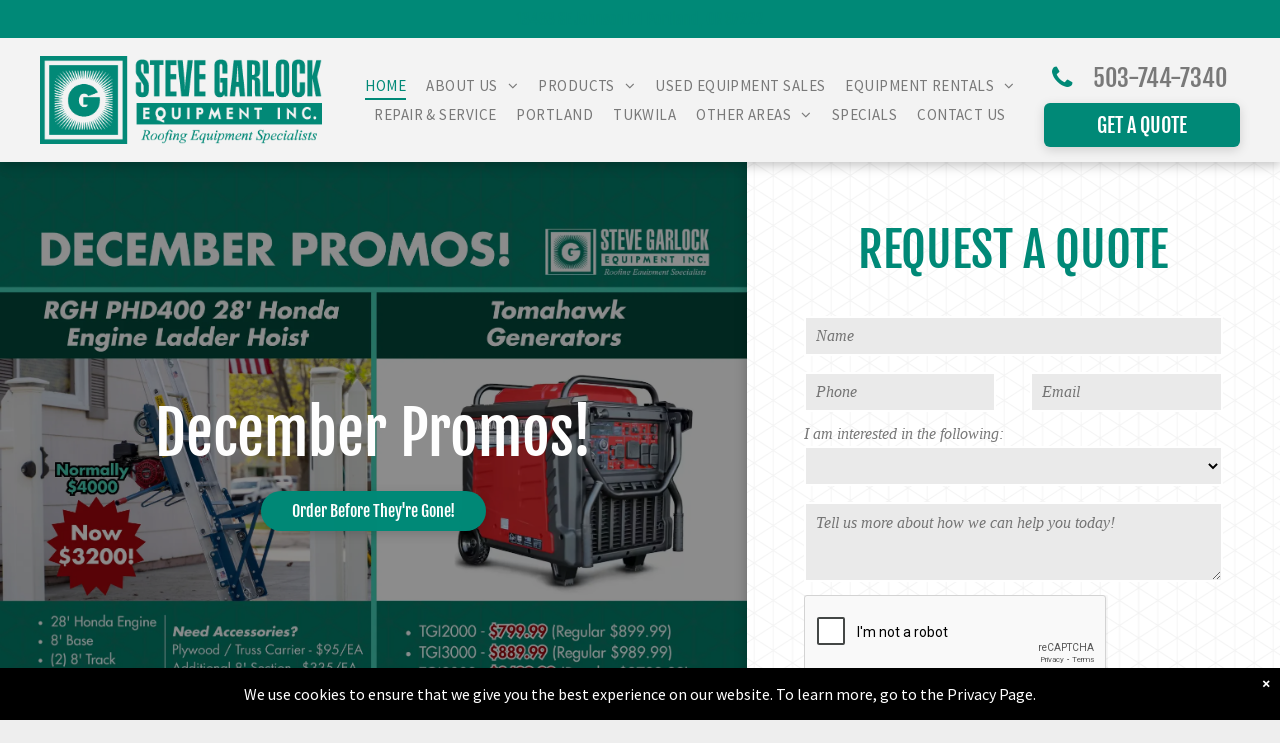

--- FILE ---
content_type: text/html;charset=utf-8
request_url: https://www.stevegarlockequip.com/?attachment_id=221
body_size: 63650
content:
<!doctype html >
<html xmlns="http://www.w3.org/1999/xhtml" lang="en"
      class="">
<head>
    <meta charset="utf-8">
    




































<script type="text/javascript">
    window._currentDevice = 'desktop';
    window.Parameters = window.Parameters || {
        HomeUrl: 'https://www.stevegarlockequip.com/',
        AccountUUID: '6046cdc0835a4f068e530aca3f8ec29f',
        SystemID: 'US_DIRECT_PRODUCTION',
        SiteAlias: 'fa6b0082',
        SiteType: atob('RFVEQU9ORQ=='),
        PublicationDate: 'Mon Jan 26 10:55:13 UTC 2026',
        ExternalUid: null,
        IsSiteMultilingual: false,
        InitialPostAlias: '',
        InitialPostPageUuid: '',
        InitialDynamicItem: '',
        DynamicPageInfo: {
            isDynamicPage: false,
            base64JsonRowData: 'null',
        },
        InitialPageAlias: 'home',
        InitialPageUuid: 'b9671f5fc18747af8028a5cb3d737fc0',
        InitialPageId: '41847856',
        InitialEncodedPageAlias: 'aG9tZQ==',
        InitialHeaderUuid: 'e6c97043c826485d9dea1ce62d38a8b2',
        CurrentPageUrl: '',
        IsCurrentHomePage: true,
        AllowAjax: false,
        AfterAjaxCommand: null,
        HomeLinkText: 'Back To Home',
        UseGalleryModule: false,
        CurrentThemeName: 'Layout Theme',
        ThemeVersion: '500000',
        DefaultPageAlias: '',
        RemoveDID: true,
        WidgetStyleID: null,
        IsHeaderFixed: false,
        IsHeaderSkinny: false,
        IsBfs: true,
        StorePageAlias: 'null',
        StorePagesUrls: 'e30=',
        IsNewStore: 'false',
        StorePath: '',
        StoreId: 'null',
        StoreVersion: 0,
        StoreBaseUrl: '',
        StoreCleanUrl: true,
        StoreDisableScrolling: true,
        IsStoreSuspended: false,
        HasCustomDomain: true,
        SimpleSite: false,
        showCookieNotification: true,
        cookiesNotificationMarkup: ' <div>We use cookies to ensure that we give you the best experience on our website. To learn more, go to the Privacy Page.<\/div> \n',
        translatedPageUrl: '',
        isFastMigrationSite: false,
        sidebarPosition: 'NA',
        currentLanguage: 'en',
        currentLocale: 'en',
        NavItems: '{}',
        errors: {
            general: 'There was an error connecting to the page.<br/> Make sure you are not offline.',
            password: 'Incorrect name/password combination',
            tryAgain: 'Try again'
        },
        NavigationAreaParams: {
            ShowBackToHomeOnInnerPages: true,
            NavbarSize: 4,
            NavbarLiveHomePage: 'https://www.stevegarlockequip.com/',
            BlockContainerSelector: '.dmBody',
            NavbarSelector: '#dmNav:has(a)',
            SubNavbarSelector: '#subnav_main'
        },
        hasCustomCode: true,
        planID: '7',
        customTemplateId: 'null',
        siteTemplateId: 'null',
        productId: 'DM_DIRECT',
        disableTracking: false,
        pageType: 'FROM_SCRATCH',
        isRuntimeServer: true,
        isInEditor: false,
        hasNativeStore: false,
        defaultLang: 'en',
        hamburgerMigration: null,
        isFlexSite: false
    };

    window.Parameters.LayoutID = {};
    window.Parameters.LayoutID[window._currentDevice] = 6;
    window.Parameters.LayoutVariationID = {};
    window.Parameters.LayoutVariationID[window._currentDevice] = 5;
</script>





















<!-- Injecting site-wide to the head -->




<!-- End Injecting site-wide to the head -->

<!-- Inject secured cdn script -->


<!-- ========= Meta Tags ========= -->
<!-- PWA settings -->
<script>
    function toHash(str) {
        var hash = 5381, i = str.length;
        while (i) {
            hash = hash * 33 ^ str.charCodeAt(--i)
        }
        return hash >>> 0
    }
</script>
<script>
    (function (global) {
    //const cacheKey = global.cacheKey;
    const isOffline = 'onLine' in navigator && navigator.onLine === false;
    const hasServiceWorkerSupport = 'serviceWorker' in navigator;
    if (isOffline) {
        console.log('offline mode');
    }
    if (!hasServiceWorkerSupport) {
        console.log('service worker is not supported');
    }
    if (hasServiceWorkerSupport && !isOffline) {
        window.addEventListener('load', function () {
            const serviceWorkerPath = '/runtime-service-worker.js?v=3';
            navigator.serviceWorker
                .register(serviceWorkerPath, { scope: './' })
                .then(
                    function (registration) {
                        // Registration was successful
                        console.log(
                            'ServiceWorker registration successful with scope: ',
                            registration.scope
                        );
                    },
                    function (err) {
                        // registration failed :(
                        console.log('ServiceWorker registration failed: ', err);
                    }
                )
                .catch(function (err) {
                    console.log(err);
                });
        });

        // helper function to refresh the page
        var refreshPage = (function () {
            var refreshing;
            return function () {
                if (refreshing) return;
                // prevent multiple refreshes
                var refreshkey = 'refreshed' + location.href;
                var prevRefresh = localStorage.getItem(refreshkey);
                if (prevRefresh) {
                    localStorage.removeItem(refreshkey);
                    if (Date.now() - prevRefresh < 30000) {
                        return; // dont go into a refresh loop
                    }
                }
                refreshing = true;
                localStorage.setItem(refreshkey, Date.now());
                console.log('refereshing page');
                window.location.reload();
            };
        })();

        function messageServiceWorker(data) {
            return new Promise(function (resolve, reject) {
                if (navigator.serviceWorker.controller) {
                    var worker = navigator.serviceWorker.controller;
                    var messageChannel = new MessageChannel();
                    messageChannel.port1.onmessage = replyHandler;
                    worker.postMessage(data, [messageChannel.port2]);
                    function replyHandler(event) {
                        resolve(event.data);
                    }
                } else {
                    resolve();
                }
            });
        }
    }
})(window);
</script>
<!-- Add manifest -->
<!-- End PWA settings -->



<link rel="canonical" href="https://www.stevegarlockequip.com/">

<meta id="view" name="viewport" content="initial-scale=1, minimum-scale=1, maximum-scale=5, viewport-fit=cover">
<meta name="apple-mobile-web-app-capable" content="yes">

<!--Add favorites icons-->

<link rel="apple-touch-icon"
      href="https://irp.cdn-website.com/fa6b0082/dms3rep/multi/favicon-4b850a32.png"/>

<link rel="icon" type="image/x-icon" href="https://irp.cdn-website.com/fa6b0082/site_favicon_16_1706114932203.ico"/>

<!-- End favorite icons -->
<link rel="preconnect" href="https://lirp.cdn-website.com/"/>



<!-- render the required CSS and JS in the head section -->
<script id='d-js-dmapi'>
    window.SystemID = 'US_DIRECT_PRODUCTION';

    if (!window.dmAPI) {
        window.dmAPI = {
            registerExternalRuntimeComponent: function () {
            },
            getCurrentDeviceType: function () {
                return window._currentDevice;
            },
            runOnReady: (ns, fn) => {
                const safeFn = dmAPI.toSafeFn(fn);
                ns = ns || 'global_' + Math.random().toString(36).slice(2, 11);
                const eventName = 'afterAjax.' + ns;

                if (document.readyState === 'complete') {
                    $.DM.events.off(eventName).on(eventName, safeFn);
                    setTimeout(function () {
                        safeFn({
                            isAjax: false,
                        });
                    }, 0);
                } else {
                    window?.waitForDeferred?.('dmAjax', () => {
                        $.DM.events.off(eventName).on(eventName, safeFn);
                        safeFn({
                            isAjax: false,
                        });
                    });
                }
            },
            toSafeFn: (fn) => {
                if (fn?.safe) {
                    return fn;
                }
                const safeFn = function (...args) {
                    try {
                        return fn?.apply(null, args);
                    } catch (e) {
                        console.log('function failed ' + e.message);
                    }
                };
                safeFn.safe = true;
                return safeFn;
            }
        };
    }

    if (!window.requestIdleCallback) {
        window.requestIdleCallback = function (fn) {
            setTimeout(fn, 0);
        }
    }
</script>

<!-- loadCSS function header.jsp-->






<script id="d-js-load-css">
/**
 * There are a few <link> tags with CSS resource in them that are preloaded in the page
 * in each of those there is a "onload" handler which invokes the loadCSS callback
 * defined here.
 * We are monitoring 3 main CSS files - the runtime, the global and the page.
 * When each load we check to see if we can append them all in a batch. If threre
 * is no page css (which may happen on inner pages) then we do not wait for it
 */
(function () {
  let cssLinks = {};
  function loadCssLink(link) {
    link.onload = null;
    link.rel = "stylesheet";
    link.type = "text/css";
  }
  
    function checkCss() {
      const pageCssLink = document.querySelector("[id*='CssLink']");
      const widgetCssLink = document.querySelector("[id*='widgetCSS']");

        if (cssLinks && cssLinks.runtime && cssLinks.global && (!pageCssLink || cssLinks.page) && (!widgetCssLink || cssLinks.widget)) {
            const storedRuntimeCssLink = cssLinks.runtime;
            const storedPageCssLink = cssLinks.page;
            const storedGlobalCssLink = cssLinks.global;
            const storedWidgetCssLink = cssLinks.widget;

            storedGlobalCssLink.disabled = true;
            loadCssLink(storedGlobalCssLink);

            if (storedPageCssLink) {
                storedPageCssLink.disabled = true;
                loadCssLink(storedPageCssLink);
            }

            if(storedWidgetCssLink) {
                storedWidgetCssLink.disabled = true;
                loadCssLink(storedWidgetCssLink);
            }

            storedRuntimeCssLink.disabled = true;
            loadCssLink(storedRuntimeCssLink);

            requestAnimationFrame(() => {
                setTimeout(() => {
                    storedRuntimeCssLink.disabled = false;
                    storedGlobalCssLink.disabled = false;
                    if (storedPageCssLink) {
                      storedPageCssLink.disabled = false;
                    }
                    if (storedWidgetCssLink) {
                      storedWidgetCssLink.disabled = false;
                    }
                    // (SUP-4179) Clear the accumulated cssLinks only when we're
                    // sure that the document has finished loading and the document 
                    // has been parsed.
                    if(document.readyState === 'interactive') {
                      cssLinks = null;
                    }
                }, 0);
            });
        }
    }
  

  function loadCSS(link) {
    try {
      var urlParams = new URLSearchParams(window.location.search);
      var noCSS = !!urlParams.get("nocss");
      var cssTimeout = urlParams.get("cssTimeout") || 0;

      if (noCSS) {
        return;
      }
      if (link.href && link.href.includes("d-css-runtime")) {
        cssLinks.runtime = link;
        checkCss();
      } else if (link.id === "siteGlobalCss") {
        cssLinks.global = link;
        checkCss();
      } 
      
      else if (link.id && link.id.includes("CssLink")) {
        cssLinks.page = link;
        checkCss();
      } else if (link.id && link.id.includes("widgetCSS")) {
        cssLinks.widget = link;
        checkCss();
      }
      
      else {
        requestIdleCallback(function () {
          window.setTimeout(function () {
            loadCssLink(link);
          }, parseInt(cssTimeout, 10));
        });
      }
    } catch (e) {
      throw e
    }
  }
  window.loadCSS = window.loadCSS || loadCSS;
})();
</script>



<script data-role="deferred-init" type="text/javascript">
    /* usage: window.getDeferred(<deferred name>).resolve() or window.getDeferred(<deferred name>).promise.then(...)*/
    function Def() {
        this.promise = new Promise((function (a, b) {
            this.resolve = a, this.reject = b
        }).bind(this))
    }

    const defs = {};
    window.getDeferred = function (a) {
        return null == defs[a] && (defs[a] = new Def), defs[a]
    }
    window.waitForDeferred = function (b, a, c) {
        let d = window?.getDeferred?.(b);
        d
            ? d.promise.then(a)
            : c && ["complete", "interactive"].includes(document.readyState)
                ? setTimeout(a, 1)
                : c
                    ? document.addEventListener("DOMContentLoaded", a)
                    : console.error(`Deferred  does not exist`);
    };
</script>
<style id="forceCssIncludes">
    /* This file is auto-generated from a `scss` file with the same name */

.videobgwrapper{overflow:hidden;position:absolute;z-index:0;width:100%;height:100%;top:0;left:0;pointer-events:none;border-radius:inherit}.videobgframe{position:absolute;width:101%;height:100%;top:50%;left:50%;transform:translateY(-50%) translateX(-50%);object-fit:fill}#dm video.videobgframe{margin:0}@media (max-width:767px){.dmRoot .dmPhotoGallery.newPhotoGallery:not(.photo-gallery-done){min-height:80vh}}@media (min-width:1025px){.dmRoot .dmPhotoGallery.newPhotoGallery:not(.photo-gallery-done){min-height:45vh}}@media (min-width:768px) and (max-width:1024px){.responsiveTablet .dmPhotoGallery.newPhotoGallery:not(.photo-gallery-done){min-height:45vh}}#dm [data-show-on-page-only]{display:none!important}#dmRoot div.stickyHeaderFix div.site_content{margin-top:0!important}#dmRoot div.stickyHeaderFix div.hamburger-header-container{position:relative}
    

</style>
<style id="cssVariables" type="text/css">
    :root {
  --color_1: rgba(0, 137, 119, 1);
  --color_2: rgba(0, 0, 0, 1);
  --color_3: rgba(121, 121, 121, 1);
  --color_4: rgba(209, 209, 209, 1);
  --color_5: rgba(255, 255, 255, 1);
  --color_6: rgba(234, 234, 234, 1);
}
</style>


<style id="hideAnimFix">
  .dmDesktopBody:not(.editGrid) [data-anim-desktop]:not([data-anim-desktop='none']), .dmDesktopBody:not(.editGrid) [data-anim-extended] {
    visibility: hidden;
  }

  .dmDesktopBody:not(.editGrid) .dmNewParagraph[data-anim-desktop]:not([data-anim-desktop='none']), .dmDesktopBody:not(.editGrid) .dmNewParagraph[data-anim-extended] {
    visibility: hidden !important;
  }


  #dmRoot:not(.editGrid) .flex-element [data-anim-extended] {
    visibility: hidden;
  }

</style>



<style id="criticalCss">
    @charset "UTF-8";:root{--color_1:rgba(0, 137, 119, 1);--color_2:rgba(0, 0, 0, 1);--color_3:rgba(121, 121, 121, 1);--color_4:rgba(209, 209, 209, 1);--color_5:rgba(255, 255, 255, 1);--color_6:rgba(234, 234, 234, 1)}.dmInner{min-height:100vh!important;position:relative;min-width:768px!important}.dmPopup,.dmPopupMask{position:fixed;left:0}[dmtemplateid*=amburger] .dmLayoutWrapper{overflow:hidden}.clearfix:after{clear:both;visibility:hidden;line-height:0;height:0}.clearfix:after,.clearfix:before{content:" ";display:table}.clearfix{display:inline-block}#dm .dmWidget .icon{font-size:26px}body.dmRoot #dm .dmOuter .dmInner .dmWidget .icon.hasFontIcon{height:26px;margin-top:-13px;line-height:normal;text-align:center;background-image:none}.dmRoot .hasFontIcon{background-image:none!important}.dmPopupMask{margin:0;display:none;width:10px;z-index:1000000999;top:0}#dmRoot .dmPopup,.dmPopup,.dmPopupClose:before,[data-display-type=block]{display:block}.dmPopup{text-align:left;top:10px;width:93%;z-index:1000009999!important;box-sizing:border-box;background:#f5f5f5;overflow-y:auto;height:100%}.dmPopup .dmPopupTitle{text-align:left;font:700 19px Helvetica,Arial;margin:20px 20px 35px;color:#999}#dmPopup{opacity:0}.dmPopupClose,.dmPopupClose:before{position:absolute;visibility:visible}.dmDesktopBody:not(.editGrid) [data-anim-desktop]:not([data-anim-desktop=none]),.dmDesktopBody:not(.editGrid) [data-anim-extended],.flexslider .slides>li .slide-inner,.slides:after,:not(.runtime-module-container) .layout-drawer,:not(.runtime-module-container) .layout-drawer-hamburger,:not(.runtime-module-container) .layout-drawer-overlay{visibility:hidden}.dmPopupClose{border-radius:25px;width:27px;height:27px;z-index:1;background-color:rgba(255,255,255,.4);top:12px;right:12px}.dmPopupClose:before{font-size:20px;color:#000;top:3px;right:3px}#dm .p_hfcontainer nav.u_1169656428,a.u_1961060393,div.u_1229786487{top:0!important;position:relative!important}body.dmDesktopBody:not(.mac) .data::-webkit-scrollbar{width:5px;height:5px}body.dmDesktopBody:not(.mac) .data::-webkit-scrollbar-track{background:rgba(0,0,0,.1)}body.dmDesktopBody:not(.mac) .data::-webkit-scrollbar-thumb{background:#c8c8c8;box-shadow:inset 0 1px 2px #454545;border-radius:45px}[class*=" dm-icon-"]:before{font-family:dm-font!important}.dmRespRow.fullBleedMode>.dmRespColsWrapper{width:100%!important;max-width:100%!important}.dmRespRow.fullBleedMode{padding-left:0!important;padding-right:0!important}#dm .dmRespRow .dmRespColsWrapper{display:flex}#dm .hasBackgroundOverlay:not(.dmPopupPage):not(.layout-drawer){position:relative!important}#dm .hasBackgroundOverlay:not(.hasExtraLayerOverlay):before{display:block!important;position:absolute!important;top:0!important;left:0!important;width:100%!important;height:100%!important;content:" "!important;border-radius:inherit}#dm .hasBackgroundOverlay.dmRespCol>.dmNewParagraph,#dm .hasBackgroundOverlay.dmRespCol>[data-element-type]{position:relative}#dm .dmInner .dmWidget.align-center,.align-center{margin-left:auto;margin-right:auto}.text-align-center{text-align:center}body.fix-mobile-scrolling{overflow:initial}#hcontainer[has-shadow=true]{position:relative;z-index:1}#dmRoot{text-decoration-skip-ink:none}.dmform-title{padding-right:15px;padding-left:15px}.flex-widgets-container{display:none}@media (min-width:1025px){#dmRoot.responsiveTablet #dm #dmStyle_outerContainer #dmStyle_innerContainer .showOnMedium,#dmRoot.responsiveTablet #dm .dmInner .hide-for-large{display:none!important}#dmRoot.responsiveTablet #dm [data-responsive-name=ResponsiveDesktopTopTabletHamburger] .site_content{margin-top:0!important}:root{--btn-text-font-size:16px}}@media (min-width:768px) and (max-width:1024px){#dmRoot.responsiveTablet #dm #dmStyle_outerContainer #dmStyle_innerContainer #hamburger-header-container~#stickyHeaderSpacer,#dmRoot.responsiveTablet #dm #dmStyle_outerContainer #dmStyle_innerContainer .showOnLarge,#dmRoot.responsiveTablet #dm .dmInner .hide-for-medium{display:none!important}}@media (max-width:767px){#dmRoot.responsiveTablet #dm #dmStyle_outerContainer #dmStyle_innerContainer #hamburger-header-container~#stickyHeaderSpacer,#dmRoot.responsiveTablet #dm #dmStyle_outerContainer #dmStyle_innerContainer .showOnLarge,#dmRoot.responsiveTablet #dm .dmInner .hide-for-small{display:none!important}}#dm .flexslider[sliderscriptparams*="'isFade':true"] .slides li{width:100%!important;float:left!important;margin-right:-100%!important;position:relative!important}#dm .flexslider .slides li:first-child>a>img{width:100%;height:100%;object-fit:contain;position:absolute;display:block}#dm .flexslider[sliderscriptparams*="'stretch':true"] .slides li:first-child img{object-fit:cover}@media (min-width:768px) and (max-width:1024px){[data-hidden-on-tablet]{display:none!important}:root{--btn-text-font-size:16px}}@media (min-width:1025px) and (max-width:1399px){[data-hidden-on-desktop]{display:none!important}}body{-webkit-overflow-scrolling:touch}:not(.runtime-module-container) .layout-drawer{position:fixed;transform:translate(-100%,-100%)}:not(.runtime-module-container) .layout-drawer[data-origin=side-reverse]{transform:translate(100%,0)}:not(.runtime-module-container) .layout-drawer-overlay{opacity:0}.runtime-module-container{width:100%}.runtime-module-container[dmtemplateid*=amburger] #site_content,.runtime-module-container[dmtemplateid*=amburger] .dmInner{position:static}.runtime-module-container[dmtemplateid*=amburger] #site_content .site_content{position:relative}.runtime-module-container[dmtemplateid*=amburger] .dmLayoutWrapper{background-color:transparent}.runtime-module-container .hamburger-header-container{position:fixed;z-index:2;top:0;left:0;width:100%}.runtime-module-container .hamburger-header-container .hamburger-header{min-height:43px}.runtime-module-container .layout-drawer,.runtime-module-container .layout-drawer-hamburger,.runtime-module-container .layout-drawer-overlay{visibility:visible}.runtime-module-container[dmtemplateid*=amburger] .site_content{margin-top:59px}.runtime-module-container .layout-drawer,.runtime-module-container .layout-drawer-overlay{height:100%;position:fixed;top:0;left:0}.runtime-module-container .layout-drawer{background-color:#fff;width:75vw;transform:translate(-100%,0);overflow:auto;-webkit-overflow-scrolling:auto;z-index:13;display:flex;flex-direction:column}.runtime-module-container .layout-drawer .dmRespRow:not(.dmPlaceHolderRespRow) .dmRespColsWrapper .dmRespCol:not(.content-removed):only-child:empty{min-height:0}.runtime-module-container .layout-drawer[data-origin=side-reverse]{transform:translate(100%,0);left:auto;right:0}.runtime-module-container .layout-drawer-overlay{width:100vw;background-color:rgba(0,0,0,.4);opacity:0;z-index:6}body:not([data-flex-site]) .layout-drawer .dmRespRow:not(:first-of-type):not(:last-of-type){flex:1 1 auto}.layout-drawer-hamburger{background:0 0;-webkit-appearance:none;appearance:none;position:fixed;left:18px;margin-left:env(safe-area-inset-left);padding:17px 11px;z-index:14;width:52px;height:52px;color:#787878;display:flex;flex-direction:column;border:0;justify-content:space-between;align-items:stretch;top:18px;border-radius:0}.layout-drawer-hamburger:not(:focus){outline:unset}.layout-drawer-hamburger .hamburger__slice{display:block;height:0;width:100%;border:1px solid currentColor;transform-origin:center}@media (max-width:767px){.layout-drawer-hamburger{background:0 0;-webkit-appearance:none;appearance:none;position:fixed;left:10px;margin-left:env(safe-area-inset-left);padding:13px 9px;z-index:14;width:40px;height:40px;color:#787878;display:flex;flex-direction:column;border:0;justify-content:space-between;align-items:stretch;top:10px;border-radius:0}.layout-drawer-hamburger:not(:focus){outline:unset}.layout-drawer-hamburger .hamburger__slice{display:block;height:0;width:100%;border:1px solid currentColor;transform-origin:center}}.hamburger-reverse .layout-drawer-hamburger{left:auto;right:10px;margin-right:env(safe-area-inset-right)}#dm-outer-wrapper #hamburger-header-container #hamburger-header .dmRespCol{display:flex;flex-direction:column;justify-content:center}nav{display:block}[hidden]{display:none}html{font-family:Source Sans Pro;-webkit-text-size-adjust:100%;-ms-text-size-adjust:100%}h1{font-size:2em;margin:.67em 0}img{border:0;max-width:100%;-ms-interpolation-mode:bicubic;display:inline-block}button,input,select,textarea{font-family:inherit;font-size:100%;margin:0}button,input{line-height:normal}button,select{text-transform:none}button,input[type=submit]{-webkit-appearance:button}button::-moz-focus-inner,input::-moz-focus-inner{border:0;padding:0}textarea{overflow:auto;vertical-align:top;height:auto;min-height:50px}*,:after,:before{box-sizing:border-box}select{width:100%}.dmRespDesignRow,.dmRespRow{padding-top:15px;padding-bottom:15px}.dmRespDesignRow:after,.dmRespDesignRow:before,.dmRespRow:after,.dmRespRow:before{content:" ";display:table}.dmRespDesignRow:after,.dmRespRow:after{clear:both}.dmRespDesignRow,.dmRespRow,.dmRespRow .dmRespColsWrapper{max-width:960px;position:relative;margin:0 auto;width:100%}@media screen and (min-width:1200px){.rows-1200 .dmRespDesignRow,.rows-1200 .dmRespRow:not(.fullBleedMode) .dmRespColsWrapper{max-width:1200px}}.dmRespDesignRow .dmRespDesignCol,.dmRespRow .dmRespCol{position:relative;width:100%;display:inline-block;vertical-align:top;float:left}.dmRespRow .dmRespCol>*{max-width:100%}.dmDesktopBody .dmRespRow .large-2{position:relative;width:16.66667%}.dmDesktopBody .dmRespRow .large-3{position:relative;width:25%}.dmDesktopBody .dmRespRow .large-4{position:relative;width:33.33333%}.dmDesktopBody .dmRespRow .large-5{position:relative;width:41.66667%}.dmDesktopBody .dmRespDesignRow .large-6,.dmDesktopBody .dmRespRow .large-6{position:relative;width:50%}.dmDesktopBody .dmRespRow .large-7{position:relative;width:58.33333%}.dmDesktopBody .dmRespDesignRow .large-12,.dmDesktopBody .dmRespRow .large-12{position:relative;width:100%}[class*=" dm-icon-"]{speak:none;font-style:normal;font-weight:400;font-variant:normal;text-transform:none;line-height:1;-webkit-font-smoothing:antialiased;-moz-osx-font-smoothing:grayscale;font-family:dm-font}.dm-icon-phone:before{content:"\ea6e"}[class*=" dm-common-icons-"]{speak:none;font-style:normal;font-weight:400;font-variant:normal;text-transform:none;line-height:1;-webkit-font-smoothing:antialiased;-moz-osx-font-smoothing:grayscale;font-family:dm-common-icons!important}.dm-common-icons-close:before{content:"\e901"}#dm div.dmContent [class*=" icon-"],[class*=" icon-"]{font-family:FontAwesome!important;font-weight:400;font-style:normal;text-decoration:inherit;-webkit-font-smoothing:antialiased}[class*=" icon-"]:before{text-decoration:none;display:inline-block;speak:none}a [class*=" icon-"]{display:inline}[class*=" icon-"]{display:inline;width:auto;height:auto;line-height:normal;vertical-align:baseline;background-image:none;background-position:0 0;background-repeat:repeat;margin-top:0}.icon-star:before{content:"\f005"}.icon-angle-right:before{content:"\f105"}.icon-angle-down:before{content:"\f107"}#dm .dmRespRow .dmRespCol>.dmWidget{overflow:initial}@media (min-width:768px){.hamburger-reverse .layout-drawer-hamburger{right:18px}#dm .dmRespRow .dmRespCol>.dmWidget{width:280px;max-width:100%}#dm .dmRespRow .dmRespCol.large-2>.dmWidget{width:100%}}@media (max-width:767px){#dm .dmInner .dmWidget{width:100%}}#dm .dmInner .dmWidget:not(.displayNone){display:inline-block}#dm .dmInner .dmWidget:not(.flexButton):not(.displayNone)[data-display-type=block]{display:block}#dm .dmInner .dmWidget.flexButton:not(.displayNone){display:flex}#dm .dmInner .dmWidget.flexButton{display:flex;align-items:center;justify-content:center;padding:10px 7px}#dm .dmInner .dmWidget.flexButton .text{padding:0!important;flex-grow:1;max-width:-webkit-max-content;max-width:max-content}#dm .dmInner .dmWidget.flexButton:after{display:none}#dm .dmInner .dmWidget{text-decoration:none;margin:10px 0;clear:both;position:relative;text-align:center;line-height:22px;box-shadow:none;background-image:none;padding:0;height:auto;border-style:solid;white-space:nowrap}#dm .dmInner .dmWidget.slide-button{margin-bottom:0}#dm .dmInner .dmWidget:after{content:"";display:inline-block;height:100%;vertical-align:middle;width:0;margin-right:-.25em}.dmWidget.R{float:right}#dm .dmInner .dmWidget input{width:98%;margin:auto;font-size:1.125em;padding:10px!important;background-color:transparent}#dm .dmInner .dmWidget .iconBg{position:absolute;left:0;width:50px;top:50%;margin-top:-13px}#dm .dmWidget .text{display:inline-block;vertical-align:middle;font-size:1.125em;line-height:normal;white-space:normal;padding:10px 7px;max-width:98%}#dm .dmWidget.slide-button:after,#dm div.dmInner .dmform .dmforminput label[hide=true]{display:none}p.rteBlock{margin:0}.dmImageSlider{height:350px;position:relative;clear:both}html:not(.ios-preview) #dm .hasStickyHeader .dmInner div.dmHeaderContainer{position:fixed!important;z-index:101;width:100%;min-width:768px}.imageWidget{position:relative}.imageWidget a{font-style:italic;text-align:center}.imageWidget img[width][height]{height:auto}#dm .dmformsubmit input[type=submit]{text-align:inherit}.dmform.required-asterisk .required>label::after{content:"*";display:inline-block;margin-inline-start:5px;color:#f11111}.dmform .dmforminput label{display:block;overflow:hidden;text-overflow:ellipsis}.dmform .dmWidgetClear{clear:both;display:block}#dmRoot.dmLargeBody #dm .dmWidget.dmformsubmit{max-width:100%;padding:0}.dmLargeBody #dm .large-5 .dmformsubmit.dmWidget{width:200px}#dm .dmform:has(.spacing-container) .dmform-title.dmwidget-title{padding-inline:0;margin-block-start:0}.dmNewParagraph[data-version]{line-height:initial}.dmNewParagraph[data-version] .text-align-left{text-align:left!important}.dmNewParagraph[data-version] .text-align-center{text-align:center!important}.dmNewParagraph[data-version] [class*=size-]{width:auto!important;height:auto!important}.dmNewParagraph[data-version] h1,.dmNewParagraph[data-version] h3,.dmNewParagraph[data-version] h4,.dmNewParagraph[data-version] h6,.dmNewParagraph[data-version] p{margin-top:0;margin-bottom:0}.dmNewParagraph[data-version] a{vertical-align:initial}@media (max-width:767px){.dmRoot .dmNewParagraph[data-version] .m-text-align-center{text-align:center!important}}.slides{margin:0;padding:0;list-style:none}.flexslider,.flexslider .slides>li{height:100%;overflow:hidden;position:relative}.flexslider{-webkit-transform:translate3d(0,0,0);padding:0;-webkit-transform:translateZ(0);direction:ltr;margin:0;zoom:1;opacity:1!important}.flexslider .slides{height:100%;zoom:1}.flexslider .slides>li{display:none;text-align:center}.flexslider .slides>li a{display:block;width:100%;height:100%}.flexslider .slides img{width:100%;display:block;margin:auto}.flexslider .slides>li a img{opacity:0}.slides:after{content:" ";display:block;clear:both;line-height:0;height:0}#dm div.dmRespCol>*,.flexslider .slides>li .slide-inner *{line-height:normal}html[xmlns] .slides{display:block}.flexslider .color-overlay{position:absolute;top:0;left:0;width:100%;height:100%;background-color:rgba(0,0,0,.25);display:block}.flexslider .slides>li .slide-inner{font-weight:700;color:#fff;position:absolute;z-index:1}.flexslider .slides>li .slide-inner .slide-title{margin:0}.flexslider .slides>li .slide-inner .slide-text{margin:0;font-size:19px;font-weight:400}#dm .dmInner .flexslider .slides>li .slide-inner .slide-button{margin-top:20px;margin-left:auto;margin-right:auto}.flexslider .slides>li[layout=center] .slide-inner{max-width:70%;max-height:80%}#dm .flexslider .slides .dmWidget .text{max-width:100%;width:100%;padding:10px 20px!important}#dm .dmInner .flexslider.ed-version .slide-button{-js-display:inline-flex;display:inline-flex;justify-content:center;align-items:center}.flexslider:not([position]):not([layout]) .slides>li[layout=center][position=center] .slide-inner{right:auto!important;bottom:auto!important;text-align:center}.flexslider.ed-version .slides img{display:none}.flexslider.ed-version:not([layout]) .slides>li[layout=center]{-ms-flex-pack:center;-ms-flex-align:center;display:flex!important;justify-content:center;align-items:center}.flexslider.ed-version:not([layout]) .slides>li[layout=center] .slide-inner{position:static!important;top:auto!important;left:auto!important;margin:0!important}.flexslider.ed-version:not([layout]) .slides>li[layout=center] .slide-inner .slide-button.slide-button-visible{display:inline-flex!important}.flexslider.ed-version:not([layout]) .slides>li[layout=center] .slide-inner .slide-button.slide-button-invisible{display:none!important}.flexslider.ed-version:not([layout]) .slides>li[layout=center] a{position:absolute;left:0;top:0}.flexslider.ed-version:not([layout]) .slide-inner{max-width:70%;max-height:80%;background-color:transparent;top:50%!important;left:50%!important;right:auto!important;width:auto}.flexslider.ed-version:not([layout]) .slide-inner .slide-title{display:block!important;text-align:center!important}.dmHeader,.filmh3{text-align:center;width:100%}#filmSlider{display:none}.filmh3{height:auto;margin:0!important;padding:12px}.slideContainer{display:flex!important;flex-direction:column!important;justify-content:space-between;width:100%;height:auto}.captionContainer,.filmSliderImgContainer{display:flex;justify-content:center;align-items:center;position:relative;max-height:400px;overflow:hidden}.captionContainer{align-self:flex-end;width:100%;background:0 0}.filmSliderImgContainer img,.mainSliderContainer{width:100%;height:auto}img[width][height]{height:auto}*{border:0 solid #333;scrollbar-arrow-color:#fff;scrollbar-track-color:#F2F2F2;scrollbar-face-color:silver;scrollbar-highlight-color:silver;scrollbar-3dlight-color:silver;scrollbar-shadow-color:silver;scrollbar-darkshadow-color:silver;scrollbar-width:12px}A IMG{border:none}h1,h3,h4,h6,ul{margin-left:0;margin-right:0}.dmInner *{-webkit-font-smoothing:antialiased}.clearfix,a,img,li,ul{vertical-align:top}#site_content{position:relative}.dmOuter{word-wrap:break-word}.dmInner{font-size:16px;background:#fff;color:#666}.dmDesktopBody .dmInner{min-width:960px}.dmInner a{color:#463939;outline:0;vertical-align:inherit}.dmInner ul:not(.defaultList){padding:0}.dmHeader{background:#68ccd1;color:#666;position:relative;max-width:100%}DIV.dmBody{padding:0;clear:both}.dmContent{margin:0;padding:0}#site_content ul:not(.defaultList){-webkit-padding-start:0;-moz-padding-start:0;list-style-position:inside}.dmRespRowsWrapper{max-width:960px;margin:0 auto}.dmLargeBody .imageWidget:not(.displayNone){display:inline-block;max-width:100%}#dm .dmRespColsWrapper,.dmStandardDesktop{display:block}.imageWidget:not(.displayNone) img{width:100%}h3{font-weight:400;font-size:23px}.dmNewParagraph{text-align:left;margin:8px 0;padding:2px 0}.dmLargeBody .dmRespRowsWrapper>.dmRespRow .dmRespCol,.dmLargeBody .fHeader .dmRespRow .dmRespCol{padding-left:.75%;padding-right:.75%}.dmLargeBody .dmRespRowsWrapper>.dmRespRow .dmRespCol:first-child,.dmLargeBody .fHeader .dmRespRow .dmRespCol:first-child{padding-left:0;padding-right:1.5%}.dmLargeBody .dmRespRowsWrapper>.dmRespRow .dmRespCol:last-child,.dmLargeBody .fHeader .dmRespRow .dmRespCol:last-child{padding-right:0;padding-left:1.5%}.dmLargeBody .dmRespRowsWrapper>.dmRespRow .dmRespCol:only-child,.dmLargeBody .fHeader .dmRespRow .dmRespCol:only-child{padding-left:0;padding-right:0}.dmLargeBody .dmFooterResp>.dmRespRow .dmRespCol{padding-left:.75%;padding-right:.75%}.dmLargeBody .dmFooterResp>.dmRespRow .dmRespCol:first-child{padding-left:0;padding-right:1.5%}.dmLargeBody .dmFooterResp>.dmRespRow .dmRespCol:last-child{padding-right:0;padding-left:1.5%}#dmFirstContainer .dmRespRowsWrapper:after,#dmFirstContainer .dmRespRowsWrapper:before{content:"";display:table}.dmLinksMenu>ul{display:block;margin:0;font-size:inherit}.dmRespRow:not(.dmPlaceHolderRespRow) .dmRespColsWrapper .dmRespCol:not(.content-removed).empty-column,.dmRespRow:not(.dmPlaceHolderRespRow) .dmRespColsWrapper .dmRespCol:not(.content-removed):only-child:empty{min-height:100px}.dmRespRow:not(.dmPlaceHolderRespRow) .dmRespCol:not(.content-removed).empty-column,.dmRespRow:not(.dmPlaceHolderRespRow) .dmRespCol:not(.content-removed):empty{min-height:1px}.dmRespRow:not(.dmPlaceHolderRespRow) .dmRespColsWrapper .dmRespCol:not(.content-removed):only-child.empty-column{min-height:100px}.dmStandardDesktop{margin:0 auto}#dm .dmInner .dmWidget{color:#f7f7f7;background-color:#68ccd1}#dm h3.dmwidget-title[hide=true]{display:none}#dm .dmwidget-title{margin:10px 0;font-size:23px;text-shadow:none;text-align:left;text-transform:capitalize;overflow:hidden;white-space:nowrap;text-overflow:ellipsis;word-wrap:normal}.dmform{clear:both}div.dmInner input[type=email],div.dmInner input[type=tel],div.dmInner input[type=text],div.dmInner select{font-size:16px;background-color:rgba(102,102,102,.15);border:2px solid #fff;width:100%;margin:3px 0;height:40px;padding:0 10px}div.dmInner textarea{height:80px;width:100%;margin:3px 0;padding:10px;min-height:50px;font-size:16px;background-color:rgba(102,102,102,.15);border:2px solid #fff}div.dmInner input[type=submit]{margin:5px auto;width:100%;border-radius:5px;-webkit-border-radius:5px;-moz-border-radius:5px;height:30px!important;color:#f7f7f7;box-sizing:border-box;-moz-box-sizing:border-box;-webkit-box-sizing:border-box;font-size:16px;border:none;outline:0}.dmforminput{margin-top:10px;text-align:left;padding-left:.9375em;padding-right:.9375em}#dm .dmform .dmformsubmit{margin:20px 15px}div.dmInner .dmformsubmit input[type=submit]{height:auto!important}.dmSpacer{border:0;height:15px}body{width:100%;overflow:hidden;-webkit-text-size-adjust:100%!important;-ms-text-size-adjust:100%!important;background-color:#eee}.dmLargeBody #dm .dmRespRow .dmRespCol.large-5 .dmform-wrapper .dmformsubmit{min-width:200px;width:auto}.flexslider .slides>li .slide-inner .slide-text{white-space:pre-line}.main-navigation.unifiednav{display:flex;justify-content:flex-start;align-items:stretch;overflow:visible}.main-navigation.unifiednav ul{list-style:none;padding:0;margin:0;font-size:1rem}.main-navigation.unifiednav .unifiednav__container{display:flex;justify-content:flex-start;list-style:none}.main-navigation.unifiednav .unifiednav__container>.unifiednav__item-wrap{display:flex;justify-content:flex-start;position:relative;font-weight:400}.main-navigation.unifiednav .unifiednav__container:not([data-depth])>.unifiednav__item-wrap::after,.main-navigation.unifiednav .unifiednav__container:not([data-depth])>.unifiednav__item-wrap::before{content:'';-ms-grid-row-align:center;align-self:center;font-weight:700}.main-navigation.unifiednav .unifiednav__container>.unifiednav__item-wrap>.unifiednav__item{display:flex;justify-content:flex-start;align-items:center;flex-direction:row;color:inherit;text-decoration:none;position:relative;padding:12px 15px;margin:0;font-weight:inherit;letter-spacing:.03em}.main-navigation.unifiednav .unifiednav__container:not([data-depth])>.unifiednav__item-wrap>.unifiednav__item{padding:0 15px}.main-navigation.unifiednav .unifiednav__container>.unifiednav__item-wrap>.unifiednav__item .nav-item-text{white-space:nowrap}.main-navigation.unifiednav .unifiednav__container:not([data-depth])>.unifiednav__item-wrap>.unifiednav__item .nav-item-text::after,.main-navigation.unifiednav .unifiednav__container:not([data-depth])>.unifiednav__item-wrap>.unifiednav__item .nav-item-text::before{content:'';width:100%;height:0;border:0 solid transparent;border-top-color:currentColor;display:block;opacity:0}#dm .dmOuter .dmInner .dmWidget[data-buttonstyle=THICK_BORDER_ROUND] .iconBg,.main-navigation.unifiednav .unifiednav__container .unifiednav__item:not(.unifiednav__item_has-sub-nav) .icon{display:none}.main-navigation.unifiednav .unifiednav__container:not([data-depth])>.unifiednav__item-wrap>.unifiednav__item.dmNavItemSelected .nav-item-text::after,.main-navigation.unifiednav .unifiednav__container:not([data-depth])>.unifiednav__item-wrap>.unifiednav__item.dmNavItemSelected .nav-item-text::before{opacity:1}.main-navigation.unifiednav.effect-bottom,.main-navigation.unifiednav.effect-bottom2{padding:calc(12px - .2em - 2px) 15px}.main-navigation.unifiednav.effect-bottom .unifiednav__container:not([data-depth])>.unifiednav__item-wrap>.unifiednav__item .nav-item-text::after,.main-navigation.unifiednav.effect-bottom .unifiednav__container:not([data-depth])>.unifiednav__item-wrap>.unifiednav__item .nav-item-text::before,.main-navigation.unifiednav.effect-bottom2 .unifiednav__container:not([data-depth])>.unifiednav__item-wrap>.unifiednav__item .nav-item-text::after,.main-navigation.unifiednav.effect-bottom2 .unifiednav__container:not([data-depth])>.unifiednav__item-wrap>.unifiednav__item .nav-item-text::before{transform:scaleX(0);border-top-width:2px}.main-navigation.unifiednav.effect-bottom .unifiednav__container:not([data-depth])>.unifiednav__item-wrap>.unifiednav__item .nav-item-text::after,.main-navigation.unifiednav.effect-bottom2 .unifiednav__container:not([data-depth])>.unifiednav__item-wrap>.unifiednav__item .nav-item-text::after{margin-top:.2em}.main-navigation.unifiednav.effect-bottom .unifiednav__container:not([data-depth])>.unifiednav__item-wrap>.unifiednav__item .nav-item-text::before,.main-navigation.unifiednav.effect-bottom2 .unifiednav__container:not([data-depth])>.unifiednav__item-wrap>.unifiednav__item .nav-item-text::before{margin-bottom:.2em;border-top-color:transparent}.main-navigation.unifiednav.effect-bottom .unifiednav__container:not([data-depth])>.unifiednav__item-wrap>.unifiednav__item.dmNavItemSelected .nav-item-text::after,.main-navigation.unifiednav.effect-bottom .unifiednav__container:not([data-depth])>.unifiednav__item-wrap>.unifiednav__item.dmNavItemSelected .nav-item-text::before,.main-navigation.unifiednav.effect-bottom2 .unifiednav__container:not([data-depth])>.unifiednav__item-wrap>.unifiednav__item.dmNavItemSelected .nav-item-text::after,.main-navigation.unifiednav.effect-bottom2 .unifiednav__container:not([data-depth])>.unifiednav__item-wrap>.unifiednav__item.dmNavItemSelected .nav-item-text::before{transform:scaleX(1)}.main-navigation.unifiednav.effect-bottom2 .unifiednav__container:not([data-depth])>.unifiednav__item-wrap>.unifiednav__item .nav-item-text::after,.main-navigation.unifiednav.effect-bottom2 .unifiednav__container:not([data-depth])>.unifiednav__item-wrap>.unifiednav__item .nav-item-text::before{transform-origin:left}.main-navigation.unifiednav .unifiednav__container[data-depth]{position:absolute;top:0;left:0;flex-direction:column;opacity:0;z-index:100;background-color:#faf9f9}.main-navigation.unifiednav .unifiednav__container[data-depth='0']{top:100%;transform:translateY(-10px)}.main-navigation.unifiednav:not(.unifiednav_vertical) .unifiednav__container[data-depth='0']{left:15px}.main-navigation.unifiednav .unifiednav__container>.unifiednav__item-wrap .unifiednav__container>.unifiednav__item-wrap{flex-direction:column}.main-navigation.unifiednav .unifiednav__container[data-depth]>.unifiednav__item-wrap .unifiednav__item{padding:15px 30px 15px 15px;margin:0}.main-navigation.unifiednav .unifiednav__container[data-depth]>.unifiednav__item-wrap:not(:last-child)::after{content:''!important;width:100%;height:0;color:#ececec;-ms-grid-row-align:center;align-self:center;border:0 solid currentColor}.main-navigation.unifiednav[layout-sub=submenu_horizontal_1] .unifiednav__container[data-depth]{color:#999}.main-navigation.unifiednav.unifiednav_vertical .unifiednav__container[data-depth]{left:0}.main-navigation.unifiednav.unifiednav_vertical .unifiednav__container>.unifiednav__item-wrap:not(:last-child)::after{content:''!important}.main-navigation.unifiednav.unifiednav_vertical .unifiednav__container>.unifiednav__item-wrap>.unifiednav__item{flex:1 1 auto}.main-navigation.unifiednav .unifiednav__container>.unifiednav__item-wrap>.unifiednav__item.unifiednav__item_has-sub-nav .icon{display:initial;padding-left:10px;margin-left:0}.main-navigation.unifiednav:not(.unifiednav_vertical)>.unifiednav__container{justify-content:inherit}#dm .p_hfcontainer nav.main-navigation.unifiednav{min-width:9em!important;text-align:initial!important}#dm .main-navigation.unifiednav .unifiednav__container[data-depth]{background-color:transparent}#dm .main-navigation.unifiednav[layout-sub=submenu_horizontal_1] .unifiednav__container[data-depth]{background-color:#faf9f9}#dm .main-navigation.unifiednav .unifiednav__container[data-depth]>.unifiednav__item-wrap:not(:last-child)::after{color:#d1d1d1}#dm .main-navigation.unifiednav[data-nav-structure=VERTICAL] .unifiednav__container{flex-direction:column;flex:1 1 100%}#dm .main-navigation.unifiednav[data-nav-structure=VERTICAL] .unifiednav__container>.unifiednav__item-wrap>.unifiednav__item{padding:8px 0;margin:0}#dm .main-navigation.unifiednav[data-nav-structure=VERTICAL] .unifiednav__container>.unifiednav__item-wrap>.unifiednav__item.unifiednav__item_has-sub-nav .icon{padding-left:15px}#dm .main-navigation.unifiednav[data-nav-structure=VERTICAL] .unifiednav__container>.unifiednav__item-wrap>.unifiednav__item .nav-item-text{white-space:initial}#dm .main-navigation.unifiednav[data-nav-structure=VERTICAL] .unifiednav__container:not([data-depth])>.unifiednav__item-wrap{flex-direction:column}#dm .main-navigation.unifiednav[data-nav-structure=VERTICAL] .unifiednav__container:not([data-depth])>.unifiednav__item-wrap .unifiednav__container[data-depth]{opacity:1;position:static;transform:translate(0)}#dm .main-navigation.unifiednav[data-nav-structure=VERTICAL] .unifiednav__container:not([data-depth])>.unifiednav__item-wrap .unifiednav__container[data-depth]>.unifiednav__item-wrap .unifiednav__item{justify-content:inherit;padding:8px 1em;margin:0;font-size:.8em}#dm .main-navigation.unifiednav[data-nav-structure=VERTICAL] .unifiednav__container:not([data-depth])>.unifiednav__item-wrap::after{content:''!important;width:100%;height:0;color:#d1d1d1;align-self:flex-start;border:0 solid currentColor}#dm .main-navigation.unifiednav[data-nav-structure=VERTICAL][layout-main=vertical_nav_layout_2] .unifiednav__container:not([data-depth])>.unifiednav__item-wrap>.unifiednav__item{padding:5px 0}#dm .main-navigation.unifiednav[data-nav-structure=VERTICAL][layout-main=vertical_nav_layout_2] .unifiednav__container:not([data-depth])>.unifiednav__item-wrap>.unifiednav__container[data-depth]>.unifiednav__item-wrap .unifiednav__item{padding:8px 12px}#dm .main-navigation.unifiednav[data-nav-structure=VERTICAL][data-show-vertical-sub-items=HIDE] .unifiednav__container[data-depth],#dm .main-navigation.unifiednav[data-nav-structure=VERTICAL][data-show-vertical-sub-items=HOVER] .unifiednav__container[data-depth]{transform-origin:top;height:auto;overflow:hidden}#dm .main-navigation.unifiednav[data-nav-structure=VERTICAL][data-show-vertical-sub-items=HIDE]>.unifiednav__container:not([data-depth])>.unifiednav__item-wrap .unifiednav__container[data-depth],#dm .main-navigation.unifiednav[data-nav-structure=VERTICAL][data-show-vertical-sub-items=HOVER]>.unifiednav__container:not([data-depth])>.unifiednav__item-wrap .unifiednav__container[data-depth]{opacity:0;max-height:0}#dm .main-navigation.unifiednav[data-nav-structure=VERTICAL][data-show-vertical-sub-items=HIDE]>.unifiednav__container:not([data-depth])>.unifiednav__item-wrap .unifiednav__item.dmNavItemSelected>.nav-item-text .icon::before,#dm .main-navigation.unifiednav[data-nav-structure=VERTICAL][data-show-vertical-sub-items=HOVER]>.unifiednav__container:not([data-depth])>.unifiednav__item-wrap .unifiednav__item.dmNavItemSelected>.nav-item-text .icon::before{transform:rotate(180deg)}#dm .main-navigation.unifiednav:not([data-nav-structure=VERTICAL])>.unifiednav__container{flex-wrap:wrap;justify-content:inherit}#dm .main-navigation.unifiednav:not([data-nav-structure=VERTICAL])>.unifiednav__container .nav-item-text::before{text-align:left}#dm .main-navigation.unifiednav:not([data-nav-structure=VERTICAL]) .unifiednav__container:not([data-depth])>.unifiednav__item-wrap:not(:last-child)::after,#dm .main-navigation.unifiednav:not([data-nav-structure=VERTICAL]) .unifiednav__container:not([data-depth])>.unifiednav__item-wrap:not(:last-child)::before,#dm .main-navigation.unifiednav:not([data-nav-structure=VERTICAL])[data-divider]:not([data-direction=RIGHT]) .unifiednav__container:not([data-depth])>.unifiednav__item-wrap:not(:last-child)::before{content:''}#dm .main-navigation.unifiednav[data-nav-structure=VERTICAL] .unifiednav__container>.unifiednav__item-wrap>.unifiednav__item.unifiednav__item_has-sub-nav .icon{display:inline-block;padding-right:0}#dm .dmBody .dmRespRowsWrapper{max-width:none;background-color:transparent}.dmLargeBody .dmRespRow{width:100%;max-width:none;margin-left:0;margin-right:0;padding-left:40px;padding-right:40px}.dm-bfs.dm-layout-home div.dmInner{background-color:#fff}.dmStandardDesktop .dmHeader{background-color:#68ccd1;max-width:100%}#dm div.dmContent h3,#dm div.dmFooter h3{color:#666;color:rgba(33,34,38,1);font-size:30px}#dm div.dmContent h4{color:rgba(33,34,38,1);font-family:"Times New Roman","Times New Roman Fallback";font-style:italic;font-size:21px}.dmLargeBody .dmBody .dmRespRowsWrapper{background-color:transparent}#dm .dmform .dmforminput label,#dm div.dmInner,#dm div.dmInner .dmRespCol{font-weight:300;font-family:'Source Sans Pro';color:rgba(68,68,68,1);font-size:18px}#dm div.dmContent h4,#dm div.dmContent h4 *,#dm div.dmFooter h6{font-weight:400}#dm .dmNewParagraph a,#dm div.dmNewParagraph a{color:rgba(85,153,249,1)}#dm div.dmFooter h6{font-family:Amiko,"Amiko Fallback";font-size:14px}#dm div.dmContent h1{color:#212226;direction:ltr;font-family:"Fjalla One","Fjalla One Fallback";font-weight:400;font-style:normal;text-decoration:none;text-transform:uppercase;font-size:70px}#dm div.dmContent .dmNewParagraph[data-version] h1{text-decoration:inherit}#dm div.dmContent .dmNewParagraph[data-version] h1 *{text-decoration:none}#dm div.dmContent h3,#dm div.dmFooter h3,#dm div.p_hfcontainer h3{color:var(--color_3);direction:ltr;font-family:"Fjalla One","Fjalla One Fallback";font-weight:400;font-style:normal;text-decoration:none}#dm div.dmContent .dmNewParagraph[data-version] h3{text-decoration:inherit}#dm div.dmContent .dmNewParagraph[data-version] h3 *{text-decoration:none}#dm div.dmNewParagraph p{color:#444;direction:ltr;font-family:Georgia,"Georgia Fallback";font-weight:300;font-style:normal;text-decoration:none}#dm .dmNewParagraph a,#dm div.dmNewParagraph a{color:var(--color_1)}#dm .dmNewParagraph a:visited,#dm div.dmNewParagraph a:visited{color:#f3f3f3}#dm DIV.dmOuter DIV.dmInner{background-color:rgba(255,255,255,1)}@media (min-width:0px) and (max-width:767px){:root{--btn-text-font-size:16px}}#dm .dmOuter .dmInner .dmWidget[data-buttonstyle=THICK_BORDER_ROUND]{border-radius:6px;overflow:initial;background-clip:border-box}#dm .dmOuter .dmInner .dmWidget[data-buttonstyle=THICK_BORDER_ROUND] .text{padding:10px 7px}#dm .dmOuter .dmInner .dmWidget[data-buttonstyle=FLAT_ROUND_ICON]{background-clip:border-box;border-radius:6px;padding:0 0 0 40px}#dm .dmOuter .dmInner .dmWidget[data-buttonstyle=FLAT_ROUND_ICON].flexButton{padding:10px 7px 10px 47px}#dm .dmOuter .dmInner .dmWidget[data-buttonstyle=FLAT_ROUND_ICON] .text{padding:10px 7px}#dm .dmOuter .dmInner .dmWidget[data-buttonstyle=FLAT_ROUND_ICON] .iconBg{display:block}#dm .dmWidget:not([data-buttonstyle]){border-radius:50px}#dm .dmWidget:not([data-buttonstyle]) .text,#dm .dmWidget:not([data-buttonstyle]) input{padding:10px 0}#dm .dmWidget:not([data-buttonstyle]) .iconBg{display:none}#dm div.dmInner #site_content .dmWidget,#dm div.dmInner .dmHeader .dmWidget{background-color:var(--btn-bg-color);border-color:var(--btn-border-color);border-bottom-color:var(--btn-border-b-color);border-left-color:var(--btn-border-l-color);border-right-color:var(--btn-border-r-color);border-top-color:var(--btn-border-t-color);border-radius:var(--btn-border-radius);border-bottom-left-radius:var(--btn-border-bl-radius);border-bottom-right-radius:var(--btn-border-br-radius);border-top-left-radius:var(--btn-border-tl-radius);border-top-right-radius:var(--btn-border-tr-radius);border-width:var(--btn-border-width);border-bottom-width:var(--btn-border-b-width);border-left-width:var(--btn-border-l-width);border-right-width:var(--btn-border-r-width);border-top-width:var(--btn-border-t-width);box-shadow:var(--btn-box-shadow);direction:var(--btn-text-direction);text-align:var(--btn-text-align)}#dm div.dmInner #site_content .dmWidget span.text,#dm div.dmInner #site_content .dmformsubmit input{color:var(--btn-text-color);font-size:var(--btn-text-font-size);font-weight:var(--btn-text-font-weight);text-decoration:var(--btn-text-decoration)}#dm div.dmInner #site_content .dmWidget span.icon,#dm div.dmInner .dmHeader .dmWidget span.icon{color:var(--btn-icon-color);fill:var(--btn-icon-fill)}#dm div.dmInner #site_content .dmWidget:not([data-buttonstyle]) .iconBg{display:var(--btn-icon-wrpr-display)}#dm .p_hfcontainer div.u_1058790813 img{border-radius:0!important;-moz-border-radius:0!important;-webkit-border-radius:0!important}#dm .p_hfcontainer nav.u_1169656428{color:#fff!important}#dm .p_hfcontainer nav.u_1169656428.main-navigation.unifiednav .unifiednav__container:not([data-depth])>.unifiednav__item-wrap>.unifiednav__item.dmNavItemSelected{color:rgba(255,255,255,1)!important;font-weight:400!important}#dm .p_hfcontainer .u_1169656428.main-navigation.unifiednav:not([image]) .unifiednav__container[data-depth="0"]{top:calc(100% - 12px - 0px)!important}#dm .p_hfcontainer .u_1169656428.main-navigation.unifiednav[data-nav-structure=VERTICAL] .unifiednav__container:not([data-depth])>.unifiednav__item-wrap::after{align-self:flex-start!important}#dm .p_hfcontainer .u_1169656428.main-navigation.unifiednav .unifiednav__container[data-depth] .unifiednav__item{justify-content:flex-start!important;padding-top:10px!important;padding-bottom:10px!important}a.u_1961060393 span.text{font-weight:400!important;font-family:'Fjalla One'!important}#dm .p_hfcontainer a.u_1961060393 span.text{color:var(--color_1)!important}#dm .p_hfcontainer a.u_1961060393{background-color:var(--color_5)!important}#dm .p_hfcontainer nav.u_1169656428.main-navigation.unifiednav .unifiednav__container[data-depth] .unifiednav__item{font-weight:400!important;color:rgba(255,255,255,.5)!important;font-family:Oswald!important}#dm .p_hfcontainer nav.u_1169656428.main-navigation.unifiednav .unifiednav__container:not([data-depth])>.unifiednav__item-wrap>.unifiednav__item{color:var(--color_5)!important;font-weight:400!important;font-family:Oswald!important}#dm .dmBody div.u_1487392794 .slides .slide-button span.text,#dm .dmBody div.u_1487392794 .slides .slide-title,#dm .dmBody div.u_1724733541 input[type=submit],a.u_1153053644 span.text,a.u_1231304792 span.text,a.u_1295195612 span.text,a.u_1745145361 span.text,nav.u_1364843368.main-navigation.unifiednav .unifiednav__container:not([data-depth])>.unifiednav__item-wrap>.unifiednav__item,nav.u_1364843368.main-navigation.unifiednav .unifiednav__container[data-depth] .unifiednav__item{font-family:'Fjalla One'!important}div.u_1150509947{background-color:rgba(0,0,0,0)!important}nav.u_1364843368.main-navigation.unifiednav .unifiednav__container[data-depth]>.unifiednav__item-wrap:not(:last-child)::after{border-top-width:0!important}#dm .p_hfcontainer .u_1364843368.main-navigation.unifiednav:not([image]) .unifiednav__container[data-depth="0"]{top:calc(100% - 5px - 0px)!important}nav.u_1364843368.main-navigation.unifiednav .unifiednav__container:not([data-depth])>.unifiednav__item-wrap>.unifiednav__item{color:var(--color_5)!important}#dm .p_hfcontainer .u_1424044135{width:100%!important}nav.u_1364843368{color:#fff!important}#dm .p_hfcontainer .u_1364843368.main-navigation.unifiednav .unifiednav__container:not([data-depth])>.unifiednav__item-wrap>.unifiednav__item{justify-content:center!important;text-align:center!important}#dm .p_hfcontainer .u_1364843368.main-navigation.unifiednav[data-nav-structure=VERTICAL] .unifiednav__container:not([data-depth])>.unifiednav__item-wrap::after{align-self:center!important}#dm .p_hfcontainer .u_1364843368.main-navigation.unifiednav .unifiednav__container[data-depth] .unifiednav__item{justify-content:center!important;text-align:CENTER!important}div.u_1440560759{background-color:var(--color_1)!important}a.u_1153053644 span.text{font-weight:400!important}a.u_1153053644 .iconBg{display:none!important}a.u_1153053644{border-radius:6px!important;-moz-border-radius:6px!important;-webkit-border-radius:6px!important}div.u_1914657300 img{border-radius:0!important;-moz-border-radius:0!important;-webkit-border-radius:0!important}a.u_1295195612 span.text{color:var(--color_3)!important;font-weight:400!important}a.u_1295195612{border-radius:6px!important;-moz-border-radius:6px!important;-webkit-border-radius:6px!important;background-color:rgba(0,0,0,0)!important;-webkit-box-shadow:none!important;box-shadow:none!important;-moz-box-shadow:none!important}a.u_1295195612 span.icon{color:var(--color_1)!important;fill:var(--color_1)!important}nav.u_1095543423{display:flex!important;justify-content:center!important}#dm .p_hfcontainer .u_1095543423.main-navigation.unifiednav:not([image]) .unifiednav__container[data-depth="0"]{top:calc(100% - 0px - 0px)!important}#dm .p_hfcontainer .u_1095543423.main-navigation.unifiednav[data-nav-structure=HORIZONTAL] .unifiednav__container:not([data-depth])>.unifiednav__item-wrap:not(:last-child) .unifiednav__container[data-depth="0"]{left:10px!important}nav.u_1095543423.main-navigation.unifiednav.effect-bottom .unifiednav__container:not([data-depth])>.unifiednav__item-wrap>.unifiednav__item .nav-item-text::after{border-top-color:var(--color_1)!important}nav.u_1095543423.main-navigation.unifiednav .unifiednav__container:not([data-depth])>.unifiednav__item-wrap>.unifiednav__item,nav.u_1095543423.main-navigation.unifiednav .unifiednav__container[data-depth] .unifiednav__item{color:var(--color_3)!important}nav.u_1095543423.main-navigation.unifiednav .unifiednav__container:not([data-depth])>.unifiednav__item-wrap>.unifiednav__item.dmNavItemSelected{color:var(--color_1)!important}div.u_1756632825,div.u_1899947477{margin:auto!important}div.u_1210234189{-webkit-box-shadow:var(--color_4) 0 3px 11px 0!important;box-shadow:var(--color_4) 0 3px 11px 0!important;-moz-box-shadow:var(--color_4) 0 3px 11px 0!important;background-color:rgba(243,243,243,1)!important}nav.u_1095543423.main-navigation.unifiednav:not([data-nav-structure=VERTICAL]) .unifiednav__container[data-depth]{-webkit-box-shadow:rgba(0,0,0,.25) 0 0 11px 0!important;box-shadow:rgba(0,0,0,.25) 0 0 11px 0!important;-moz-box-shadow:rgba(0,0,0,.25) 0 0 11px 0!important}#dm .p_hfcontainer .u_1095543423.main-navigation.unifiednav .unifiednav__container:not([data-depth])>.unifiednav__item-wrap>.unifiednav__item{margin:0!important;padding:0 10px!important}#dm .p_hfcontainer .u_1095543423.main-navigation.unifiednav:not([data-nav-structure=VERTICAL]) .unifiednav__container:not([data-depth])>.unifiednav__item-wrap:not(:last-child)::after,#dm .p_hfcontainer .u_1095543423.main-navigation.unifiednav:not([data-nav-structure=VERTICAL]) .unifiednav__container:not([data-depth])>.unifiednav__item-wrap:not(:last-child)::before{font-size:15px!important}#dm .p_hfcontainer nav.u_1169656428.main-navigation.unifiednav .unifiednav__container[data-depth] .unifiednav__item,.font-size-20,.size-20,a.u_1153053644 span.text,a.u_1745145361 span.text{font-size:20px!important}#dm .dmInner div.dmHeader,#dm .dmInner div.dmHeader.u_hcontainer,#dm .dmInner div.u_hcontainer{background-color:var(--color_5)!important;border-style:solid!important;border-width:0!important;box-shadow:rgba(0,0,0,.25) 0 3px 11px 0!important;-moz-box-shadow:rgba(0,0,0,.25) 0 3px 11px 0!important;-webkit-box-shadow:rgba(0,0,0,.25) 0 3px 11px 0!important;border-color:rgba(57,181,74,1)!important;border-bottom-color:transparent!important}#dm .p_hfcontainer div.u_1210234189{-webkit-box-shadow:none!important;box-shadow:none!important;-moz-box-shadow:none!important}div.u_1499958254{background-color:var(--color_1)!important}a.u_1745145361 span.text{font-weight:400!important}a.u_1745145361 .iconBg{display:none!important}a.u_1745145361{border-radius:6px!important;-moz-border-radius:6px!important;-webkit-border-radius:6px!important}a.u_1231304792 span.text{color:var(--color_3)!important;font-weight:400!important}a.u_1231304792{border-radius:6px!important;-moz-border-radius:6px!important;-webkit-border-radius:6px!important;background-color:rgba(0,0,0,0)!important;-webkit-box-shadow:none!important;box-shadow:none!important;-moz-box-shadow:none!important}a.u_1231304792 span.icon{color:var(--color_1)!important;fill:var(--color_1)!important}#dm .p_hfcontainer .u_1231304792{justify-content:center!important;padding-left:27px!important;padding-right:27px!important;text-align:center!important}#dm .p_hfcontainer .u_1169656428.main-navigation.unifiednav .unifiednav__container:not([data-depth])>.unifiednav__item-wrap>.unifiednav__item{justify-content:flex-start!important;text-align:left!important;padding:0 0 5px!important;margin:0!important}#dm .p_hfcontainer nav.u_1169656428,nav.u_1364843368{justify-content:flex-start!important;text-align:start!important}#dm .p_hfcontainer div.u_1547579855 .dmforminput label:not(.for-checkable):not(.custom-contact-checkable){font-style:italic!important;font-family:Georgia!important}#dm .p_hfcontainer div.u_1547579855 input:not([type=submit]){background-color:var(--color_5)!important}#dm .p_hfcontainer .u_1058790813,#dm .p_hfcontainer .u_1305320731,#dm .p_hfcontainer .u_1914657300{width:100%!important}#dm .dmInner div.dmHeader.u_hcontainer,#dm .dmInner div.u_hcontainer{padding-top:10px!important;padding-bottom:17px!important}#dm .p_hfcontainer div.u_1795706280{padding:0!important;margin:0!important}#dm .p_hfcontainer div.u_1349986094{margin-top:0!important;padding:0!important}#dm .p_hfcontainer nav.u_1169656428{float:none!important;left:0!important;width:892.99px!important;height:auto!important;max-width:calc(100% - 0px)!important;align-items:stretch!important;min-width:25px!important;padding:0!important;margin:70px 0 0!important}#dm .p_hfcontainer div.u_1808036177{margin-top:0!important;padding:0 50px 100px!important}[dmtemplateid=Hamburger] .layout-drawer-hamburger.hamburger-on-header{color:var(--color_1)!important;background-color:rgba(0,0,0,0)!important}#dm .dmBody div.u_1818682626,#dm .p_hfcontainer div#hamburger-drawer.layout-drawer{background-color:var(--color_1)!important}a.u_1961060393 span.text{font-size:16px!important}a.u_1961060393{display:block!important;float:none!important;left:0!important;width:219.99px!important;height:43.99px!important;max-width:100%!important;min-width:0!important;text-align:center!important;padding:0!important}div.u_1229786487,div.u_1952117192{width:305.97px!important;min-width:0!important}div.u_1229786487{float:none!important;left:0!important;height:auto!important;max-width:100%!important;display:block!important;padding:2px 0!important}#dm .p_hfcontainer a.u_1961060393,a.u_1153053644{height:43.98px!important;text-align:center!important}[dmtemplateid=Hamburger].runtime-module-container .layout-drawer-hamburger{top:45.23px!important}#dm .p_hfcontainer a.u_1961060393,#dm .p_hfcontainer div.u_1722577813{display:block!important;top:0!important;position:relative!important;float:none!important;left:0!important}[dmtemplateid=Hamburger] .site_content{margin-top:142.45px!important}#dm .p_hfcontainer a.u_1961060393{width:219.99px!important;max-width:100%!important;min-width:0!important;padding:0!important;margin:36px auto 10px 0!important}#dm .p_hfcontainer div.u_1722577813{width:calc(100% - 0px)!important;height:auto!important;max-width:100%!important;min-width:25px!important;padding:2px 0!important;margin:9px 0 8px!important}div.u_1235154075,div.u_1846652848{padding-left:0!important}@media (min-width:1025px){.responsiveTablet [dmtemplateid=Hamburger].runtime-module-container .layout-drawer-hamburger{top:74.82px!important}.responsiveTablet [dmtemplateid=Hamburger] .site_content{margin-top:201.64px!important}.responsiveTablet .stickyHeaderSpacer{height:161.97px!important}}@media (min-width:768px) and (max-width:1024px){.responsiveTablet [dmtemplateid=Hamburger].runtime-module-container .layout-drawer-hamburger{top:46.23px!important}.responsiveTablet [dmtemplateid=Hamburger] .site_content{margin-top:144.47px!important}}#dm .p_hfcontainer #hamburger-drawer.layout-drawer:not([data-origin=top]){width:30vw!important}#dm .p_hfcontainer div.u_1058790813{float:none!important;top:0!important;left:0!important;width:280.15px!important;position:relative!important;max-width:100%!important;min-width:25px!important;text-align:center!important;display:block!important;padding:0!important;margin:0 230.02px 0 0!important}div.u_1305320731,div.u_1455984158{left:0!important;width:calc(100% - 0px)!important;position:relative!important;height:auto!important;min-width:25px!important;float:none!important;display:block!important}#dm .p_hfcontainer div#hamburger-header{box-shadow:rgba(0,0,0,.25) 0 3px 11px 0!important;-moz-box-shadow:rgba(0,0,0,.25) 0 3px 11px 0!important;-webkit-box-shadow:rgba(0,0,0,.25) 0 3px 11px 0!important;background-color:rgba(243,243,243,1)!important;background-image:none!important;background-repeat:repeat!important;background-size:auto!important;background-position:0 0!important}div.u_1235154075{padding-right:13px!important}div.u_1150509947{padding:60px 0 60px 50px!important}div.u_1305320731{top:0!important;max-width:212.93px!important;text-align:center!important;padding:0!important;margin:8px 199.59px 0 0!important}nav.u_1364843368.main-navigation.unifiednav .unifiednav__container:not([data-depth])>.unifiednav__item-wrap>.unifiednav__item{font-size:14px!important}div.u_1455984158{top:0!important;max-width:305.6px!important;padding:2px 0!important;margin:22px 0 0!important}div.u_1276332122,div.u_1904613731,div.u_1952117192{max-width:100%!important;padding:2px 0!important;left:0!important}div.u_1952117192{float:none!important;top:0!important;position:relative!important;height:auto!important;display:block!important;margin:0!important}div.u_1276332122,div.u_1424044135,div.u_1730556493,div.u_1904613731,nav.u_1364843368{width:calc(100% - 0px)!important;height:auto!important;float:none!important;top:0!important;position:relative!important}a.u_1153053644,a.u_1295195612,div.u_1276332122,div.u_1424044135,div.u_1730556493,div.u_1904613731,div.u_1914657300,nav.u_1364843368{min-width:25px!important}div.u_1276332122{display:block!important;margin:16px 0 0!important}div.u_1904613731{margin:30.75px 0 8px!important}nav.u_1364843368{left:0!important;max-width:304.3px!important;align-items:stretch!important;padding:6.4px 15px!important;margin:0!important}div.u_1424044135{left:0!important;max-width:265.82px!important;text-align:center!important;display:block!important;padding:0!important;margin:0 115.04px 0 0!important}div.u_1730556493{left:0!important;max-width:305.6px!important;display:block!important;padding:2px 0!important}div.u_1156052339,div.u_1489206311{min-width:0!important;display:block!important;min-height:auto!important}#dm .p_hfcontainer div.u_1225145523{width:auto!important;padding:0 50px 10px!important;margin:0!important}#dm .dmInner div.fHeader .dmHeader[freeheader=true]{padding-top:12px!important;padding-bottom:12px!important}.fHeader #hcontainer.dmHeader[freeheader=true]{padding-top:initial!important;padding-bottom:initial!important}a.u_1153053644,div.u_1083158095,div.u_1440560759,div.u_1914657300{padding:0!important}div.u_1156052339{float:none!important;top:0!important;left:0!important;width:305.58px!important;position:relative!important;height:auto!important;max-width:100%!important;padding:4px 0!important;margin:0 auto!important}a.u_1153053644{display:block!important;float:none!important;top:0!important;left:0!important;width:calc(100% - 4px)!important;position:relative!important;max-width:196px!important;min-height:auto!important;margin:-10px 0 10px 4px!important}a.u_1295195612,div.u_1489206311,div.u_1914657300{top:0!important;max-width:100%!important}a.u_1231304792,a.u_1295195612{float:none!important;left:0!important;position:relative!important;min-height:45px!important}div.u_1914657300{float:none!important;left:0!important;width:280.15px!important;position:relative!important;text-align:center!important;display:block!important}a.u_1295195612 span.text{font-size:24px!important}#dm .p_hfcontainer nav.u_1095543423.main-navigation.unifiednav .unifiednav__container:not([data-depth])>.unifiednav__item-wrap>.unifiednav__item,nav.u_1095543423.main-navigation.unifiednav .unifiednav__container:not([data-depth])>.unifiednav__item-wrap>.unifiednav__item,nav.u_1095543423.main-navigation.unifiednav .unifiednav__container[data-depth] .unifiednav__item{font-size:15px!important}div.u_1083158095{margin:0!important}a.u_1295195612{width:calc(100% - 0px)!important;height:auto!important;text-align:center!important;padding:10px 7px 10px 47px!important;margin:10px 0!important}#dm .p_hfcontainer div.u_1440560759{width:auto!important;margin:0!important;padding:5px 0!important}#dm .p_hfcontainer nav.u_1095543423{margin:0!important;padding:6px 0 6.4px!important}#dm .dmInner div.fHeader.dmHeaderContainer #hcontainer.dmHeader[freeheader=true]{margin:0!important;padding:0!important}#dm .p_hfcontainer div.u_1210234189{width:auto!important;margin:0!important;padding:5px 40px!important}div.u_1499958254{width:auto!important;padding:5px 0!important}div.u_1489206311{float:none!important;left:0!important;width:305.58px!important;position:relative!important;height:auto!important;padding:4px 0!important;margin:0 auto!important}#dm .dmBody div.u_1036553458,a.u_1231304792,a.u_1745145361{top:0!important;min-width:25px!important}a.u_1745145361{display:block!important;float:none!important;left:0!important;width:calc(100% - 4px)!important;position:relative!important;height:43.98px!important;max-width:196px!important;text-align:center!important;min-height:auto!important;padding:0!important}#dm .p_hfcontainer a.u_1231304792,a.u_1231304792{padding:10px 0 10px 27px!important;max-width:100%!important}a.u_1231304792 span.text{font-size:24px!important}a.u_1231304792{height:auto!important;text-align:center!important;width:170px!important}#dm .p_hfcontainer a.u_1231304792,#dm .p_hfcontainer div.u_1694134781{height:auto!important;min-width:0!important;float:none!important;left:0!important;position:relative!important;text-align:center!important}#dm .p_hfcontainer a.u_1231304792{width:180px!important;top:0!important;min-height:50.91px!important;margin:10px auto!important}#dm .p_hfcontainer nav.u_1169656428.main-navigation.unifiednav .unifiednav__container:not([data-depth])>.unifiednav__item-wrap>.unifiednav__item{font-size:18px!important}#dm .p_hfcontainer div.u_1694134781{top:0!important;width:auto!important;max-width:100%!important;margin:0!important;padding:10px 40px!important}.stickyHeaderSpacer{height:161.97px!important}#dm .dmBody div.dmforminput textarea{color:rgba(255,255,255,1)!important}#dm .dmBody div.u_1776660106{background-repeat:no-repeat!important;background-image:none!important;background-size:cover!important}#dm .dmBody div.u_1487392794 .slides .slide-title{font-weight:400!important;color:var(--color_5)!important;font-size:60px!important}#dm .dmBody div.u_1487392794 .slides .slide-button span.text,#dm .dmBody div.u_1724733541 input[type=submit]{font-weight:400!important}#dm .dmBody div.u_1724733541 .dmforminput input,#dm .dmBody div.u_1724733541 .dmforminput option,#dm .dmBody div.u_1724733541 .dmforminput select,#dm .dmBody div.u_1724733541 .dmforminput textarea{font-family:Georgia!important;font-style:italic!important}#dm .dmBody div.u_1487392794 .slides .slide-text{font-family:'Open Sans'!important;font-weight:700!important;font-size:18px!important}#dm .dmBody div.u_1487392794 .color-overlay{background-color:rgba(0,0,0,.45)!important}#dm .dmBody div.u_1724733541 .dmformsubmit{box-shadow:rgba(0,0,0,.15) 0 0 11px 0!important;-moz-box-shadow:rgba(0,0,0,.15) 0 0 11px 0!important;-webkit-box-shadow:rgba(0,0,0,.15) 0 0 11px 0!important;background-color:var(--color_1)!important}#dm .dmBody .u_1321700139:before{opacity:.5!important;background-color:#fff!important}#dm .dmBody div.u_1321700139:before{opacity:.92!important}#dm .dmBody div.u_1724733541 input:not([type=submit]),#dm .dmBody div.u_1724733541 select,#dm .dmBody div.u_1724733541 textarea{background-color:var(--color_6)!important}#dm .dmBody .u_1724733541 .dmformsubmit{float:none!important;display:block!important;margin-left:auto!important;margin-right:auto!important}#dm .dmBody .u_1336619648,#dm .dmBody .u_1631922628{display:none!important}#dm .dmBody div.u_1321700139{box-shadow:rgba(0,0,0,.25) 0 3px 11px 0!important;-moz-box-shadow:rgba(0,0,0,.25) 0 3px 11px 0!important;-webkit-box-shadow:rgba(0,0,0,.25) 0 3px 11px 0!important;background-image:url(https://lirp.cdn-website.com/fa6b0082/dms3rep/multi/opt/diamond+pattern+500px-1920w.png),url([data-uri])!important}#dm .dmBody div.u_1434100987 .filmh3{color:var(--color_1)!important}#dm .dmBody div.u_1434100987 .mainSliderContainer{background-color:var(--color_5)!important}#dm .dmBody .u_1422436613{background-image:url(https://lirp.cdn-website.com/fa6b0082/dms3rep/multi/opt/steve-garlock-equip-giant-trailer-1-1920w.jpg),url([data-uri])!important}#dm .dmBody .u_1891716394{background-position:0 50%!important;background-image:url(https://lirp.cdn-website.com/fa6b0082/dms3rep/multi/opt/Steve+Garlock+Showroom-1920w.png),url([data-uri])!important}#dm .dmBody .u_1582880443{background-image:url(https://lirp.cdn-website.com/fa6b0082/dms3rep/multi/opt/Overstock+Sale+-+WINCO+DP5000+Generator+-+Steve+Garlock-481e9dea-1920w.png),url([data-uri])!important}#dm .dmBody .u_1577258104{background-image:url(https://lirp.cdn-website.com/fa6b0082/dms3rep/multi/opt/Leister+NEXHEAT+300+A-LP+Wireless+Hot-Air+Blower+Kit-9a250199-1920w.png),url([data-uri])!important}#dm .dmBody .u_1357096529{background-image:url(https://lirp.cdn-website.com/fa6b0082/dms3rep/multi/opt/Join+Our+Team+in+Portland%21-Warehouse+Worker_Driver-1920w.jpg),url([data-uri])!important}#dm .dmBody .u_1898553486{background-image:url(https://lirp.cdn-website.com/fa6b0082/dms3rep/multi/opt/Visit+our+new+store+in+Tukwila%21-1920w.jpg),url([data-uri])!important}#dm .dmBody .u_1132506775{background-image:url(https://lirp.cdn-website.com/fa6b0082/dms3rep/multi/opt/December+Promos-Steve+Garlcok+equipment-93de4c86-1920w.png),url([data-uri])!important}#dm .dmBody div.u_1413132122{margin:0!important;padding:0!important}#dm .dmBody div.u_1487392794 .slides .slide-button{width:225px!important}#dm .dmBody div.u_1487392794 .slides .slide-button span.text{font-size:16px!important}#dm .dmBody div.u_1036553458{float:none!important;left:0!important;width:calc(100% - 0px)!important;position:relative!important;height:auto!important;max-width:100%!important;padding:0!important;margin:63px auto 8px!important}#dm .dmBody div.u_1487392794,#dm .dmBody div.u_1724733541{float:none!important;top:0!important;left:0!important;width:calc(100% - 0px)!important;position:relative!important;min-width:25px!important;margin:0 auto!important;max-width:100%!important}#dm .dmBody div.u_1724733541{height:auto!important;text-align:start!important;padding:0 40px!important}#dm .dmBody div.u_1187602777{float:none!important;top:0!important;left:0!important;width:calc(100% - 0px)!important;position:relative!important;height:auto!important;max-width:100%!important;min-width:25px!important;padding:2px 0!important;margin:18px auto 8px!important}#dm .dmBody div.u_1321700139{background-position:50% 50%!important;background-repeat:repeat!important;background-size:auto!important;margin:0!important;padding:0!important}#dm .dmBody div.u_1724733541 .dmformsubmit{width:280px!important}#dm .dmBody div.u_1818682626{width:auto!important;margin:-2px 0 0!important;padding:75px 40px!important}#dm .dmBody div.u_1434100987 .filmh3{font-size:24px!important}#dm .dmBody div.u_1434100987 .filmSliderImgContainer img{width:173px!important}#dm .dmBody div.u_1724733541 .dmforminput label:not(.for-checkable):not(.custom-contact-checkable){font-family:Georgia!important;font-style:italic!important;color:rgba(121,121,121,1)!important;font-size:16px!important}#dm .dmBody div.u_1487392794{height:611.97px!important;text-align:center!important;padding:0!important}#dm .dmBody div.u_1776660106,#dm .dmBody div.u_1784786163{float:none!important;top:0!important;left:0!important;position:relative!important;height:auto!important}#dm .dmBody div.u_1776660106{width:auto!important;max-width:100%!important;min-width:0!important;text-align:start!important;margin:-5px 0 0!important;padding:0!important}#dm .dmBody div.u_1784786163{width:calc(100% - 79px)!important;max-width:1042px!important;min-width:25px!important;min-height:auto!important;padding:2px 0!important;margin:8px auto!important}@media all{#\31 404b719,#\37 8f22baa,#\39 3159bae,#e16f6341{align-self:start;background-size:cover;background-repeat:no-repeat;display:flex;background-position:50% 50%;max-width:1200px}#\31 a8c6657,#\37 f6987e9,#a6b219bb{position:relative;min-width:10px;min-height:10px;max-width:100%;align-self:auto;order:0;grid-area:auto/auto/auto/auto}#\36 5ea0d88,#\37 8f22baa,#e16f6341{min-height:150px;padding:15px 2% 7px}#\31 404b719,#\36 5ea0d88,#\37 8f22baa,#\39 3159bae,#e16f6341{column-gap:1%;row-gap:6px;width:100%;margin:0;grid-area:1/1/span 1/span 1}:root{--btn-text-direction:ltr;--btn-border-r-color:var(--btn-border-color);--btn-border-l-color:var(--btn-border-color);--btn-border-b-width:var(--btn-border-width);--btn-border-width:0px;--btn-border-radius:50px;--btn-border-t-width:var(--btn-border-width);--btn-border-tl-radius:var(--btn-border-radius);--btn-border-br-radius:var(--btn-border-radius);--btn-border-bl-radius:var(--btn-border-radius);--btn-bg-color:var(--color_1);--btn-box-shadow:rgba(0, 0, 0, 0.15) 0px 3px 11px 0px;--btn-border-color:rgb(57, 181, 74);--btn-border-tr-radius:var(--btn-border-radius);--btn-border-r-width:var(--btn-border-width);--btn-border-b-color:var(--btn-border-color);--btn-border-l-width:var(--btn-border-width);--btn-border-t-color:var(--btn-border-color);--btn-text-align:center;--btn-text-color:rgb(255, 255, 255);--btn-text-decoration:none;--btn-text-font-weight:700;--btn-icon-color:rgb(247, 247, 247);--btn-icon-fill:rgb(247, 247, 247);--btn-icon-wrpr-display:none;--btn-hover-border-b-color:var(--btn-hover-border-color);--btn-hover-bg:var(--color_3);--btn-hover-border-t-color:var(--btn-hover-border-color);--btn-hover-border-r-color:var(--btn-hover-border-color);--btn-hover-border-l-color:var(--btn-hover-border-color);--btn-hover-border-color:rgba(0, 0, 0, 0);--btn-hover-text-color:var(--color_5);--btn-hover-text-font-weight:var(--btn-text-font-weight);--btn-hover-text-decoration:var(--btn-text-decoration);--btn-hover-text-font-style:var(--btn-text-font-style)}#\37 8f22baa,#e16f6341{flex-direction:row;order:0;justify-content:flex-start;align-items:center;position:relative;justify-self:center;flex-wrap:nowrap}#\31 404b719{min-height:130px;flex-direction:row;order:0;justify-content:flex-start;align-items:center;position:relative;justify-self:center;flex-wrap:nowrap;padding:8px 2% 7px}#a6b219bb{width:100%;height:auto;margin:0}#\37 f6987e9{width:99.99369438087975%;height:auto;justify-self:auto;margin:0}#\39 3159bae{min-height:130px;flex-direction:row;order:0;justify-content:flex-start;align-items:center;position:relative;justify-self:center;flex-wrap:nowrap;padding:8px 2% 75px}#\31 a8c6657{width:100%;height:60px;justify-self:auto;margin:0}#\36 5ea0d88{flex-wrap:nowrap}}@media (max-width:766px){#\31 404b719,#\36 5ea0d88,#\37 8f22baa,#\39 3159bae,#e16f6341{grid-area:1/1/span 1/span 1}}.font-size-18,.size-18{font-size:18px!important}.font-size-16,.size-16{font-size:16px!important}.font-size-48,.size-48{font-size:48px!important}.font-size-60,.size-60{font-size:60px!important}.font-size-15,.size-15{font-size:15px!important}.dmDesktopBody:not(.editGrid) .dmNewParagraph[data-anim-desktop]:not([data-anim-desktop=none]),.dmDesktopBody:not(.editGrid) .dmNewParagraph[data-anim-extended]{visibility:hidden!important} #dm .dmPhotoGallery.newPhotoGallery .dmPhotoGalleryHolder:not(.photo-gallery-done) {display: none;} @media (max-width:767px){ [data-hidden-on-mobile] {display:none!important}}
    .dmDesktopBody [data-anim-desktop]:not([data-anim-desktop='none']) {
      visibility: hidden;
    }

    
</style>



<style id="fontFallbacks">
    @font-face {
  font-family: "Fjalla One Fallback";
  src: local('Arial');
  ascent-override: 114.9994%;
  descent-override: 28.2767%;
  size-adjust: 87.7212%;
  line-gap-override: 0%;
 }@font-face {
  font-family: "Amiko Fallback";
  src: local('Arial');
  ascent-override: 82.254%;
  descent-override: 35.9861%;
  size-adjust: 112.8212%;
  line-gap-override: 0%;
 }@font-face {
  font-family: "Lato Fallback";
  src: local('Arial');
  ascent-override: 101.3181%;
  descent-override: 21.865%;
  size-adjust: 97.4159%;
  line-gap-override: 0%;
 }@font-face {
  font-family: "Poppins Fallback";
  src: local('Arial');
  ascent-override: 92.326%;
  descent-override: 30.7753%;
  line-gap-override: 8.793%;
  size-adjust: 113.7274%;
}@font-face {
  font-family: "Georgia Fallback";
  src: local('Arial');
  ascent-override: 92.2092%;
  descent-override: 22.0458%;
  size-adjust: 99.4469%;
  line-gap-override: 0%;
 }@font-face {
  font-family: "Oswald Fallback";
  src: local('Arial');
  ascent-override: 145.0682%;
  descent-override: 35.1423%;
  size-adjust: 82.2372%;
  line-gap-override: 0%;
 }@font-face {
  font-family: "Open Sans Fallback";
  src: local('Arial');
  ascent-override: 101.1768%;
  descent-override: 27.7323%;
  size-adjust: 105.6416%;
  line-gap-override: 0%;
 }
</style>


<!-- End render the required css and JS in the head section -->







  <link type="application/rss+xml" rel="alternate" href="https://www.stevegarlockequip.com/feed/rss2"/>
  <link type="application/atom+xml" rel="alternate" href="https://www.stevegarlockequip.com/feed/atom"/>
  <meta property="og:type" content="website"/>
  <meta property="og:url" content="https://www.stevegarlockequip.com/"/>
  <script type="application/ld+json">


    {
        "@context" : "https://schema.org",
        "@type" : "WebSite",
        "name" : "Steve Garlock Equipment",
        "url" : "https://www.stevegarlockequip.com/"
    }


  </script>
  <meta property="og:image" content="https://lirp.cdn-website.com/fa6b0082/dms3rep/multi/opt/steve-garlock-equip-exterior-6-1920w.jpg"/>
  <title>
    
    New &amp; Used Roofing Equipment | Steve Garlock Equipment
  
  </title>
  <meta name="keywords" content="new roofing equipment, used roofing equipment, roofing equipment rentals, Garlock Equipment, Steve Garlock Equipment Rentals, roofing equipment rentals in OR, roofing equipment in WA"/>
  <meta name="description" content="Garlock Equipment in Portland Oregon provides new &amp; used roofing equipment, rental equipment, and is a Leister repair shop. Serving the west for over 26 Years!"/>
  <meta name="ahrefs-site-verification" content="ddba5b88a1757ea640ecc0c2a61bdfa714c3d341b2b8d1cf3bdec843a0f8147b"/>

  <meta name="twitter:card" content="summary"/>
  <meta name="twitter:title" content="New &amp; Used Roofing Equipment | Steve Garlock Equipment"/>
  <meta name="twitter:description" content="Garlock Equipment in Portland Oregon provides new &amp; used roofing equipment, rental equipment, and is a Leister repair shop. Serving the west for over 26 Years!"/>
  <meta property="og:description" content="Garlock Equipment in Portland Oregon provides new &amp; used roofing equipment, rental equipment, and is a Leister repair shop. Serving the west for over 26 Years!"/>
  <meta property="og:title" content="New &amp; Used Roofing Equipment | Steve Garlock Equipment"/>
<script type="application/ld+json">
{
  "@context" : {
    "@vocab" : "http://schema.org/"
  },
  "@type" : "LocalBusiness",
  "name" : "Steve Garlock Equipment",
  "address" : {
    "@type" : "PostalAddress",
    "streetAddress" : "13483 SE Johnson Rd",
    "addressLocality" : "Portland",
    "addressRegion" : "OR",
    "postalCode" : "97222",
    "addressCountry" : "US"
  },
  "geo" : {
    "@type" : "GeoCoordinates",
    "latitude" : "45.42582",
    "longitude" : "-122.58499"
  },
  "url" : "https://www.stevegarlockequip.com",
  "telephone" : "503-594-2100",
  "email" : "jerry@stevegarlockequip.com",
  "logo" : "https://irp.cdn-website.com/fa6b0082/dms3rep/multi/garlock+logo+social.jpg",
  "image" : [ "https://irp.cdn-website.com/fa6b0082/dms3rep/multi/steve+garlock+logo.jpg", "https://irp.cdn-website.com/fa6b0082/dms3rep/multi/Garlock-Safety-Logo.jpg", "https://irp.cdn-website.com/fa6b0082/dms3rep/multi/Garlock-logo.jpg", "https://irp.cdn-website.com/fa6b0082/dms3rep/multi/winco-logo%282%29+.jpg", "https://irp.cdn-website.com/fa6b0082/dms3rep/multi/LEISTER_logo-354b6988.jpg" ],
  "@id" : "https://www.stevegarlockequip.com"
}
</script>



<!-- SYS- VVNfRElSRUNUX1BST0RVQ1RJT04= -->
</head>





















<body id="dmRoot" data-page-alias="home"  class="dmRoot dmDesktopBody fix-mobile-scrolling addCanvasBorder dmResellerSite dmLargeBody responsiveTablet "
      style="padding:0;margin:0;"
      
    >
















<!-- ========= Site Content ========= -->
<div id="dm" class='dmwr'>
    
    <div class="dm_wrapper standard-var5 widgetStyle-3 standard">
         <div dmwrapped="true" id="1901957768" class="dm-home-page" themewaschanged="true" desktop-global-classes="" tablet-global-classes=""> <div dmtemplateid="Hamburger" data-responsive-name="ResponsiveDesktopTopTabletHamburger" class="runtime-module-container dm-bfs dm-layout-home hasAnimations rows-1200 hasStickyHeader inMiniHeaderMode hamburger-reverse hasStickyHeader dmPageBody d-page-1716942098 inputs-css-clean dmFreeHeader" id="dm-outer-wrapper" data-page-class="1716942098" data-soch="true" data-background-parallax-selector=".dmHomeSection1, .dmSectionParallex"> <div id="dmStyle_outerContainer" class="dmOuter"> <div id="dmStyle_innerContainer" class="dmInner"> <div class="dmLayoutWrapper standard-var dmStandardDesktop"> <div id="site_content"> <div class="p_hfcontainer showOnMedium"> <div id="hamburger-drawer" class="hamburger-drawer layout-drawer" layout="e9d510f4eb904e939c2be8efaf777e6e===header" data-origin="side-reverse"> <div class="u_1349986094 dmRespRow" style="text-align: center;" id="1349986094"> <div class="dmRespColsWrapper" id="1716277496"> <div class="u_1795706280 dmRespCol small-12 medium-12 large-12 empty-column" id="1795706280"></div> 
</div> 
</div> 
 <div class="u_1225145523 dmRespRow middleDrawerRow" style="text-align: center;" id="1225145523"> <div class="dmRespColsWrapper" id="1403706752"> <div class="dmRespCol small-12 u_1252175978 medium-12 large-12" id="1252175978"> <nav class="u_1169656428 effect-bottom main-navigation unifiednav dmLinksMenu" role="navigation" layout-main="vertical_nav_layout_2" layout-sub="" data-show-vertical-sub-items="HIDE" id="1169656428" dmle_extension="onelinksmenu" data-element-type="onelinksmenu" data-logo-src="" alt="" data-nav-structure="VERTICAL" wr="true" icon="true" surround="true" adwords="" navigation-id="unifiedNav"> <ul role="menubar" class="unifiednav__container  " data-auto="navigation-pages"> <li role="menuitem" class=" unifiednav__item-wrap " data-auto="more-pages" data-depth="0"> <a href="/" class="unifiednav__item  dmNavItemSelected  dmUDNavigationItem_00  " target="" data-target-page-alias="" aria-current="page" data-auto="selected-page"> <span class="nav-item-text " data-link-text="
         HOME
        " data-auto="page-text-style">HOME<span class="icon icon-angle-down" data-hidden-on-mobile="" data-hidden-on-desktop="" data-hidden-on-tablet=""></span> 
</span> 
</a> 
</li> 
 <li role="menuitem" aria-haspopup="true" data-sub-nav-menu="true" class=" unifiednav__item-wrap " data-auto="more-pages" data-depth="0"> <a href="/about-us" class="unifiednav__item  dmUDNavigationItem_010101871597  unifiednav__item_has-sub-nav" target="" data-target-page-alias=""> <span class="nav-item-text " data-link-text="ABOUT US" data-auto="page-text-style">ABOUT US<span class="icon icon-angle-down"></span> 
</span> 
</a> 
 <ul role="menu" aria-expanded="false" class="unifiednav__container unifiednav__container_sub-nav" data-depth="0" data-auto="sub-pages"> <li role="menuitem" class=" unifiednav__item-wrap " data-auto="more-pages" data-depth="1"> <a href="/faqs" class="unifiednav__item  dmUDNavigationItem_010101393860  " target="" data-target-page-alias=""> <span class="nav-item-text " data-link-text="FAQs" data-auto="page-text-style">FAQs<span class="icon icon-angle-right"></span> 
</span> 
</a> 
</li> 
 <li role="menuitem" class=" unifiednav__item-wrap " data-auto="more-pages" data-depth="1"> <a href="/blog" class="unifiednav__item  dmUDNavigationItem_010101988479  " target="" data-target-page-alias=""> <span class="nav-item-text " data-link-text="BLOG" data-auto="page-text-style">BLOG<span class="icon icon-angle-right"></span> 
</span> 
</a> 
</li> 
</ul> 
</li> 
 <li role="menuitem" aria-haspopup="true" data-sub-nav-menu="true" class=" unifiednav__item-wrap " data-auto="more-pages" data-depth="0"> <a href="/products" class="unifiednav__item  dmUDNavigationItem_010101442924  unifiednav__item_has-sub-nav" target="" data-target-page-alias=""> <span class="nav-item-text " data-link-text="PRODUCTS" data-auto="page-text-style">PRODUCTS<span class="icon icon-angle-down"></span> 
</span> 
</a> 
 <ul role="menu" aria-expanded="false" class="unifiednav__container unifiednav__container_sub-nav" data-depth="0" data-auto="sub-pages"> <li role="menuitem" class=" unifiednav__item-wrap " data-auto="more-pages" data-depth="1"> <a href="/leister" class="unifiednav__item  dmUDNavigationItem_010101815326  " target="" data-target-page-alias=""> <span class="nav-item-text " data-link-text="LEISTER" data-auto="page-text-style">LEISTER<span class="icon icon-angle-right" data-hidden-on-mobile="" data-hidden-on-desktop="" data-hidden-on-tablet=""></span> 
</span> 
</a> 
</li> 
 <li role="menuitem" class=" unifiednav__item-wrap " data-auto="more-pages" data-depth="1"> <a href="/garlock-equipment" class="unifiednav__item  dmUDNavigationItem_0101016465  " target="" data-target-page-alias=""> <span class="nav-item-text " data-link-text="GARLOCK EQUIPMENT" data-auto="page-text-style">GARLOCK EQUIPMENT<span class="icon icon-angle-right" data-hidden-on-mobile="" data-hidden-on-desktop="" data-hidden-on-tablet=""></span> 
</span> 
</a> 
</li> 
 <li role="menuitem" class=" unifiednav__item-wrap " data-auto="more-pages" data-depth="1"> <a href="/garlock-safety-products" class="unifiednav__item  dmUDNavigationItem_010101538374  " target="" data-target-page-alias=""> <span class="nav-item-text " data-link-text="GARLOCK SAFETY" data-auto="page-text-style">GARLOCK SAFETY<span class="icon icon-angle-right" data-hidden-on-mobile="" data-hidden-on-desktop="" data-hidden-on-tablet=""></span> 
</span> 
</a> 
</li> 
 <li role="menuitem" class=" unifiednav__item-wrap " data-auto="more-pages" data-depth="1"> <a href="/winco" class="unifiednav__item  dmUDNavigationItem_010101689900  " target="" data-target-page-alias=""> <span class="nav-item-text " data-link-text="WINCO" data-auto="page-text-style">WINCO<span class="icon icon-angle-right" data-hidden-on-mobile="" data-hidden-on-desktop="" data-hidden-on-tablet=""></span> 
</span> 
</a> 
</li> 
 <li role="menuitem" class=" unifiednav__item-wrap " data-auto="more-pages" data-depth="1"> <a href="/omg" class="unifiednav__item  dmUDNavigationItem_010101393995  " target="" data-target-page-alias=""> <span class="nav-item-text " data-link-text="OMG" data-auto="page-text-style">OMG<span class="icon icon-angle-right" data-hidden-on-mobile="" data-hidden-on-desktop="" data-hidden-on-tablet=""></span> 
</span> 
</a> 
</li> 
 <li role="menuitem" class=" unifiednav__item-wrap " data-auto="more-pages" data-depth="1"> <a href="/tomahawk" class="unifiednav__item  dmUDNavigationItem_01010128807  " target="" data-target-page-alias=""> <span class="nav-item-text " data-link-text="TOMAHAWK" data-auto="page-text-style">TOMAHAWK<span class="icon icon-angle-right" data-hidden-on-mobile="" data-hidden-on-desktop="" data-hidden-on-tablet=""></span> 
</span> 
</a> 
</li> 
 <li role="menuitem" class=" unifiednav__item-wrap " data-auto="more-pages" data-depth="1"> <a href="/single-ply-accessories" class="unifiednav__item  dmUDNavigationItem_010101427898  " target="" data-target-page-alias=""> <span class="nav-item-text " data-link-text="SINGLE PLY ACCESSORIES" data-auto="page-text-style">SINGLE PLY ACCESSORIES<span class="icon icon-angle-right"></span> 
</span> 
</a> 
</li> 
 <li role="menuitem" class=" unifiednav__item-wrap " data-auto="more-pages" data-depth="1"> <a href="/spray-and-coating-equipment" class="unifiednav__item  dmUDNavigationItem_010101649905  " target="" data-target-page-alias=""> <span class="nav-item-text " data-link-text="SPRAY & COATING EQUIPMENT" data-auto="page-text-style">SPRAY &amp; COATING EQUIPMENT<span class="icon icon-angle-right"></span> 
</span> 
</a> 
</li> 
 <li role="menuitem" class=" unifiednav__item-wrap " data-auto="more-pages" data-depth="1"> <a href="/contractor-supplies" class="unifiednav__item  dmUDNavigationItem_010101783861  " target="" data-target-page-alias=""> <span class="nav-item-text " data-link-text="CONTRACTOR SUPPLIES" data-auto="page-text-style">CONTRACTOR SUPPLIES<span class="icon icon-angle-right"></span> 
</span> 
</a> 
</li> 
</ul> 
</li> 
 <li role="menuitem" class=" unifiednav__item-wrap " data-auto="more-pages" data-depth="0"> <a href="/used-equipment-sales" class="unifiednav__item  dmUDNavigationItem_010101660313  " target="" data-target-page-alias=""> <span class="nav-item-text " data-link-text="USED EQUIPMENT SALES" data-auto="page-text-style">USED EQUIPMENT SALES<span class="icon icon-angle-down"></span> 
</span> 
</a> 
</li> 
 <li role="menuitem" aria-haspopup="true" data-sub-nav-menu="true" class=" unifiednav__item-wrap " data-auto="more-pages" data-depth="0"> <a href="/equipment-rentals" class="unifiednav__item  dmUDNavigationItem_010101929621  unifiednav__item_has-sub-nav" target="" data-target-page-alias=""> <span class="nav-item-text " data-link-text="EQUIPMENT RENTALS" data-auto="page-text-style">EQUIPMENT RENTALS<span class="icon icon-angle-down"></span> 
</span> 
</a> 
 <ul role="menu" aria-expanded="false" class="unifiednav__container unifiednav__container_sub-nav" data-depth="0" data-auto="sub-pages"> <li role="menuitem" class=" unifiednav__item-wrap " data-auto="more-pages" data-depth="1"> <a href="/equipment-rentals#RENTALREQUESTFORM" class="unifiednav__item  dmUDNavigationItem_010101812491  " target="" data-target-page-alias=""> <span class="nav-item-text " data-link-text="RENTAL REQUEST FORM" data-auto="page-text-style">RENTAL REQUEST FORM<span class="icon icon-angle-right"></span> 
</span> 
</a> 
</li> 
</ul> 
</li> 
 <li role="menuitem" class=" unifiednav__item-wrap " data-auto="more-pages" data-depth="0"> <a href="/repair-and-service" class="unifiednav__item  dmUDNavigationItem_01010196786  " target="" data-target-page-alias=""> <span class="nav-item-text " data-link-text="REPAIR & SERVICE" data-auto="page-text-style">REPAIR &amp; SERVICE<span class="icon icon-angle-down" data-hidden-on-mobile="" data-hidden-on-desktop="" data-hidden-on-tablet=""></span> 
</span> 
</a> 
</li> 
 <li role="menuitem" class=" unifiednav__item-wrap " data-auto="more-pages" data-depth="0"> <a href="/portland-or-construction-equipment-rentals" class="unifiednav__item  dmUDNavigationItem_010101390879  " target="" data-target-page-alias=""> <span class="nav-item-text " data-link-text="PORTLAND" data-auto="page-text-style">PORTLAND<span class="icon icon-angle-down" data-hidden-on-mobile="" data-hidden-on-desktop="" data-hidden-on-tablet=""></span> 
</span> 
</a> 
</li> 
 <li role="menuitem" class=" unifiednav__item-wrap " data-auto="more-pages" data-depth="0"> <a href="/tukwila-wa-construction-equipment-rentals" class="unifiednav__item  dmUDNavigationItem_010101962747  " target="" data-target-page-alias=""> <span class="nav-item-text " data-link-text="TUKWILA" data-auto="page-text-style">TUKWILA<span class="icon icon-angle-down"></span> 
</span> 
</a> 
</li> 
 <li role="menuitem" aria-haspopup="true" data-sub-nav-menu="true" class=" unifiednav__item-wrap " data-auto="more-pages" data-depth="0"> <a href="/areas" class="unifiednav__item  dmUDNavigationItem_010101661180  unifiednav__item_has-sub-nav" target="" data-target-page-alias=""> <span class="nav-item-text " data-link-text="OTHER AREAS" data-auto="page-text-style">OTHER AREAS<span class="icon icon-angle-down"></span> 
</span> 
</a> 
 <ul role="menu" aria-expanded="false" class="unifiednav__container unifiednav__container_sub-nav" data-depth="0" data-auto="sub-pages"> <li role="menuitem" class=" unifiednav__item-wrap " data-auto="more-pages" data-depth="1"> <a href="/olympia-wa-construction-equipment-rentals" class="unifiednav__item  dmUDNavigationItem_010101752171  " target="" data-target-page-alias=""> <span class="nav-item-text " data-link-text="Olympia WA Construction Equipment Rentals" data-auto="page-text-style">Olympia WA Construction Equipment Rentals<span class="icon icon-angle-right"></span> 
</span> 
</a> 
</li> 
 <li role="menuitem" class=" unifiednav__item-wrap " data-auto="more-pages" data-depth="1"> <a href="/everett-wa-construction-equipment-rental" class="unifiednav__item  dmUDNavigationItem_010101919297  " target="" data-target-page-alias=""> <span class="nav-item-text " data-link-text="Everett WA Construction Equipment Rental" data-auto="page-text-style">Everett WA Construction Equipment Rental<span class="icon icon-angle-right"></span> 
</span> 
</a> 
</li> 
 <li role="menuitem" class=" unifiednav__item-wrap " data-auto="more-pages" data-depth="1"> <a href="/hillsboro-or-construction-equipment-rental" class="unifiednav__item  dmUDNavigationItem_010101426761  " target="" data-target-page-alias=""> <span class="nav-item-text " data-link-text="Hillsboro OR Construction Equipment Rental" data-auto="page-text-style">Hillsboro OR Construction Equipment Rental<span class="icon icon-angle-right"></span> 
</span> 
</a> 
</li> 
 <li role="menuitem" class=" unifiednav__item-wrap " data-auto="more-pages" data-depth="1"> <a href="/eugene-or-construction-equipment-rental" class="unifiednav__item  dmUDNavigationItem_010101280449  " target="" data-target-page-alias=""> <span class="nav-item-text " data-link-text="Eugene OR Construction Equipment Rental" data-auto="page-text-style">Eugene OR Construction Equipment Rental<span class="icon icon-angle-right"></span> 
</span> 
</a> 
</li> 
 <li role="menuitem" class=" unifiednav__item-wrap " data-auto="more-pages" data-depth="1"> <a href="/tacoma-wa-construction-equipment-rentals" class="unifiednav__item  dmUDNavigationItem_010101420690  " target="" data-target-page-alias=""> <span class="nav-item-text " data-link-text="Tacoma WA Construction Equipment Rentals" data-auto="page-text-style">Tacoma WA Construction Equipment Rentals<span class="icon icon-angle-right"></span> 
</span> 
</a> 
</li> 
 <li role="menuitem" class=" unifiednav__item-wrap " data-auto="more-pages" data-depth="1"> <a href="/vancouver-wa-construction-equipment-rentals" class="unifiednav__item  dmUDNavigationItem_01010166948  " target="" data-target-page-alias=""> <span class="nav-item-text " data-link-text="Vancouver WA Construction Equipment Rentals" data-auto="page-text-style">Vancouver WA Construction Equipment Rentals<span class="icon icon-angle-right"></span> 
</span> 
</a> 
</li> 
 <li role="menuitem" class=" unifiednav__item-wrap " data-auto="more-pages" data-depth="1"> <a href="/longview-wa-construction-equipment-rentals" class="unifiednav__item  dmUDNavigationItem_010101832880  " target="" data-target-page-alias=""> <span class="nav-item-text " data-link-text="Longview WA Construction Equipment Rentals" data-auto="page-text-style">Longview WA Construction Equipment Rentals<span class="icon icon-angle-right"></span> 
</span> 
</a> 
</li> 
 <li role="menuitem" class=" unifiednav__item-wrap " data-auto="more-pages" data-depth="1"> <a href="/centralia-wa-construction-equipment-rentals" class="unifiednav__item  dmUDNavigationItem_010101649563  " target="" data-target-page-alias=""> <span class="nav-item-text " data-link-text="Centralia WA Construction Equipment Rentals" data-auto="page-text-style">Centralia WA Construction Equipment Rentals<span class="icon icon-angle-right"></span> 
</span> 
</a> 
</li> 
 <li role="menuitem" class=" unifiednav__item-wrap " data-auto="more-pages" data-depth="1"> <a href="/battle-ground-wa-construction-equipment-rentals" class="unifiednav__item  dmUDNavigationItem_010101658670  " target="" data-target-page-alias=""> <span class="nav-item-text " data-link-text="Battle Ground WA Construction Equipment Rentals" data-auto="page-text-style">Battle Ground WA Construction Equipment Rentals<span class="icon icon-angle-right"></span> 
</span> 
</a> 
</li> 
 <li role="menuitem" class=" unifiednav__item-wrap " data-auto="more-pages" data-depth="1"> <a href="/salem-or-construction-equipment-rentals" class="unifiednav__item  dmUDNavigationItem_010101628272  " target="" data-target-page-alias=""> <span class="nav-item-text " data-link-text="Salem OR Construction Equipment Rentals" data-auto="page-text-style">Salem OR Construction Equipment Rentals<span class="icon icon-angle-right"></span> 
</span> 
</a> 
</li> 
 <li role="menuitem" class=" unifiednav__item-wrap " data-auto="more-pages" data-depth="1"> <a href="/corvalis-wa-construction-equipment-rentals" class="unifiednav__item  dmUDNavigationItem_01010124510  " target="" data-target-page-alias=""> <span class="nav-item-text " data-link-text="Corvallis OR Construction Equipment Rentals" data-auto="page-text-style">Corvallis OR Construction Equipment Rentals<span class="icon icon-angle-right"></span> 
</span> 
</a> 
</li> 
 <li role="menuitem" class=" unifiednav__item-wrap " data-auto="more-pages" data-depth="1"> <a href="/salem-or-construction-equipment-rentals5ad064e8" class="unifiednav__item  dmUDNavigationItem_010101873045  " target="" data-target-page-alias=""> <span class="nav-item-text " data-link-text="Salem OR Construction Equipment Rentals" data-auto="page-text-style">Salem OR Construction Equipment Rentals<span class="icon icon-angle-right"></span> 
</span> 
</a> 
</li> 
 <li role="menuitem" class=" unifiednav__item-wrap " data-auto="more-pages" data-depth="1"> <a href="/corvallis-or-construction-equipment-rentals" class="unifiednav__item  dmUDNavigationItem_010101508460  " target="" data-target-page-alias=""> <span class="nav-item-text " data-link-text="Corvallis OR Construction Equipment Rentals" data-auto="page-text-style">Corvallis OR Construction Equipment Rentals<span class="icon icon-angle-right"></span> 
</span> 
</a> 
</li> 
 <li role="menuitem" class=" unifiednav__item-wrap " data-auto="more-pages" data-depth="1"> <a href="/seattle-wa-construction-equipment-rentalse619076d" class="unifiednav__item  dmUDNavigationItem_010101454633  " target="" data-target-page-alias=""> <span class="nav-item-text " data-link-text="Seattle WA Construction Equipment Rentals" data-auto="page-text-style">Seattle WA Construction Equipment Rentals<span class="icon icon-angle-right"></span> 
</span> 
</a> 
</li> 
 <li role="menuitem" class=" unifiednav__item-wrap " data-auto="more-pages" data-depth="1"> <a href="/gresham-or-construction-equipment-rental" class="unifiednav__item  dmUDNavigationItem_010101852114  " target="" data-target-page-alias=""> <span class="nav-item-text " data-link-text="Gresham OR Construction Equipment Rental" data-auto="page-text-style">Gresham OR Construction Equipment Rental<span class="icon icon-angle-right"></span> 
</span> 
</a> 
</li> 
 <li role="menuitem" class=" unifiednav__item-wrap " data-auto="more-pages" data-depth="1"> <a href="/oswego--or-construction-equipment-rental-lake" class="unifiednav__item  dmUDNavigationItem_010101955434  " target="" data-target-page-alias=""> <span class="nav-item-text " data-link-text="Lake Oswego, OR Construction Equipment Rental Lake" data-auto="page-text-style">Lake Oswego, OR Construction Equipment Rental Lake<span class="icon icon-angle-right"></span> 
</span> 
</a> 
</li> 
 <li role="menuitem" class=" unifiednav__item-wrap " data-auto="more-pages" data-depth="1"> <a href="/oregon-city--or-construction-equipment-rental" class="unifiednav__item  dmUDNavigationItem_010101873642  " target="" data-target-page-alias=""> <span class="nav-item-text " data-link-text="Oregon City, OR  Construction Equipment Rental" data-auto="page-text-style">Oregon City, OR  Construction Equipment Rental<span class="icon icon-angle-right"></span> 
</span> 
</a> 
</li> 
 <li role="menuitem" class=" unifiednav__item-wrap " data-auto="more-pages" data-depth="1"> <a href="/beaverton-construction-equipment-rentals" class="unifiednav__item  dmUDNavigationItem_010101883447  " target="" data-target-page-alias=""> <span class="nav-item-text " data-link-text="Beaverton Construction Equipment Rentals" data-auto="page-text-style">Beaverton Construction Equipment Rentals<span class="icon icon-angle-right"></span> 
</span> 
</a> 
</li> 
 <li role="menuitem" class=" unifiednav__item-wrap " data-auto="more-pages" data-depth="1"> <a href="/camas--wa-construction-equipment-rentals" class="unifiednav__item  dmUDNavigationItem_010101128481  " target="" data-target-page-alias=""> <span class="nav-item-text " data-link-text="Camas, WA Construction Equipment Rentals" data-auto="page-text-style">Camas, WA Construction Equipment Rentals<span class="icon icon-angle-right"></span> 
</span> 
</a> 
</li> 
 <li role="menuitem" class=" unifiednav__item-wrap " data-auto="more-pages" data-depth="1"> <a href="/tigard-construction-equipment-rentals" class="unifiednav__item  dmUDNavigationItem_010101747611  " target="" data-target-page-alias=""> <span class="nav-item-text " data-link-text="Tigard Construction Equipment Rentals" data-auto="page-text-style">Tigard Construction Equipment Rentals<span class="icon icon-angle-right"></span> 
</span> 
</a> 
</li> 
 <li role="menuitem" class=" unifiednav__item-wrap " data-auto="more-pages" data-depth="1"> <a href="/construction-equipment-rentals-forest-grove-or" class="unifiednav__item  dmUDNavigationItem_010101363171  " target="" data-target-page-alias=""> <span class="nav-item-text " data-link-text="Forest Grove OR Construction Equipment Rentals" data-auto="page-text-style">Forest Grove OR Construction Equipment Rentals<span class="icon icon-angle-right"></span> 
</span> 
</a> 
</li> 
 <li role="menuitem" class=" unifiednav__item-wrap " data-auto="more-pages" data-depth="1"> <a href="/construction-equipment-rentals-mcminnville--or" class="unifiednav__item  dmUDNavigationItem_010101758843  " target="" data-target-page-alias=""> <span class="nav-item-text " data-link-text="McMinnville, OR Construction Equipment Rentals" data-auto="page-text-style">McMinnville, OR Construction Equipment Rentals<span class="icon icon-angle-right"></span> 
</span> 
</a> 
</li> 
 <li role="menuitem" class=" unifiednav__item-wrap " data-auto="more-pages" data-depth="1"> <a href="/construction-equipment-rentals-hood-river--or" class="unifiednav__item  dmUDNavigationItem_010101292549  " target="" data-target-page-alias=""> <span class="nav-item-text " data-link-text="Hood River, OR Construction Equipment Rentals" data-auto="page-text-style">Hood River, OR Construction Equipment Rentals<span class="icon icon-angle-right"></span> 
</span> 
</a> 
</li> 
 <li role="menuitem" class=" unifiednav__item-wrap " data-auto="more-pages" data-depth="1"> <a href="/newport--or-construction-equipment-rentals" class="unifiednav__item  dmUDNavigationItem_010101903072  " target="" data-target-page-alias=""> <span class="nav-item-text " data-link-text="Newport, OR Construction Equipment Rentals" data-auto="page-text-style">Newport, OR Construction Equipment Rentals<span class="icon icon-angle-right"></span> 
</span> 
</a> 
</li> 
 <li role="menuitem" class=" unifiednav__item-wrap " data-auto="more-pages" data-depth="1"> <a href="/bend--or-construction-equipment-rentals" class="unifiednav__item  dmUDNavigationItem_010101149083  " target="" data-target-page-alias=""> <span class="nav-item-text " data-link-text="Bend, OR Construction Equipment Rentals" data-auto="page-text-style">Bend, OR Construction Equipment Rentals<span class="icon icon-angle-right"></span> 
</span> 
</a> 
</li> 
 <li role="menuitem" class=" unifiednav__item-wrap " data-auto="more-pages" data-depth="1"> <a href="/tillamook-or-construction-equipment-rentals" class="unifiednav__item  dmUDNavigationItem_010101647170  " target="" data-target-page-alias=""> <span class="nav-item-text " data-link-text="Tillamook OR Construction Equipment Rentals" data-auto="page-text-style">Tillamook OR Construction Equipment Rentals<span class="icon icon-angle-right"></span> 
</span> 
</a> 
</li> 
 <li role="menuitem" class=" unifiednav__item-wrap " data-auto="more-pages" data-depth="1"> <a href="/cannon-beach--or-construction-equipment-rentals" class="unifiednav__item  dmUDNavigationItem_010101110531  " target="" data-target-page-alias=""> <span class="nav-item-text " data-link-text="Cannon Beach, OR Construction Equipment Rentals" data-auto="page-text-style">Cannon Beach, OR Construction Equipment Rentals<span class="icon icon-angle-right"></span> 
</span> 
</a> 
</li> 
 <li role="menuitem" class=" unifiednav__item-wrap " data-auto="more-pages" data-depth="1"> <a href="/keizer--or-construction-equipment-rentals" class="unifiednav__item  dmUDNavigationItem_010101467506  " target="" data-target-page-alias=""> <span class="nav-item-text " data-link-text="Keizer, OR Construction Equipment Rentals" data-auto="page-text-style">Keizer, OR Construction Equipment Rentals<span class="icon icon-angle-right"></span> 
</span> 
</a> 
</li> 
 <li role="menuitem" class=" unifiednav__item-wrap " data-auto="more-pages" data-depth="1"> <a href="/newburg--or-construction-equipment-rentals" class="unifiednav__item  dmUDNavigationItem_010101194980  " target="" data-target-page-alias=""> <span class="nav-item-text " data-link-text="Newburg, OR Construction Equipment Rentals" data-auto="page-text-style">Newburg, OR Construction Equipment Rentals<span class="icon icon-angle-right"></span> 
</span> 
</a> 
</li> 
 <li role="menuitem" class=" unifiednav__item-wrap " data-auto="more-pages" data-depth="1"> <a href="/hillsboro--or-construction-equipment-rentals" class="unifiednav__item  dmUDNavigationItem_010101563264  " target="" data-target-page-alias=""> <span class="nav-item-text " data-link-text="Hillsboro, OR Construction Equipment Rentals" data-auto="page-text-style">Hillsboro, OR Construction Equipment Rentals<span class="icon icon-angle-right"></span> 
</span> 
</a> 
</li> 
 <li role="menuitem" class=" unifiednav__item-wrap " data-auto="more-pages" data-depth="1"> <a href="/estacarda-or-construction-equipment-rentals" class="unifiednav__item  dmUDNavigationItem_010101384851  " target="" data-target-page-alias=""> <span class="nav-item-text " data-link-text="Estacarda, OR Construction Equipment Rentals" data-auto="page-text-style">Estacarda, OR Construction Equipment Rentals<span class="icon icon-angle-right"></span> 
</span> 
</a> 
</li> 
 <li role="menuitem" class=" unifiednav__item-wrap " data-auto="more-pages" data-depth="1"> <a href="/renton--wa-construction-equipment-rental" class="unifiednav__item  dmUDNavigationItem_010101732583  " target="" data-target-page-alias=""> <span class="nav-item-text " data-link-text="Renton, WA Construction Equipment Rental" data-auto="page-text-style">Renton, WA Construction Equipment Rental<span class="icon icon-angle-right"></span> 
</span> 
</a> 
</li> 
 <li role="menuitem" class=" unifiednav__item-wrap " data-auto="more-pages" data-depth="1"> <a href="/kent--wa-construction-equipment-rental" class="unifiednav__item  dmUDNavigationItem_010101273525  " target="" data-target-page-alias=""> <span class="nav-item-text " data-link-text="Kent, WA Construction Equipment Rental" data-auto="page-text-style">Kent, WA Construction Equipment Rental<span class="icon icon-angle-right"></span> 
</span> 
</a> 
</li> 
 <li role="menuitem" class=" unifiednav__item-wrap " data-auto="more-pages" data-depth="1"> <a href="/wilsonville--or-construction-equipment-rental" class="unifiednav__item  dmUDNavigationItem_010101579708  " target="" data-target-page-alias=""> <span class="nav-item-text " data-link-text="Wilsonville, OR Construction Equipment Rental" data-auto="page-text-style">Wilsonville, OR Construction Equipment Rental<span class="icon icon-angle-right"></span> 
</span> 
</a> 
</li> 
 <li role="menuitem" class=" unifiednav__item-wrap " data-auto="more-pages" data-depth="1"> <a href="/tualatin--or-construction-equipment-rental" class="unifiednav__item  dmUDNavigationItem_010101144467  " target="" data-target-page-alias=""> <span class="nav-item-text " data-link-text="Tualatin, OR Construction Equipment Rental" data-auto="page-text-style">Tualatin, OR Construction Equipment Rental<span class="icon icon-angle-right"></span> 
</span> 
</a> 
</li> 
 <li role="menuitem" class=" unifiednav__item-wrap " data-auto="more-pages" data-depth="1"> <a href="/albany--or-construction-equipment-rental" class="unifiednav__item  dmUDNavigationItem_010101125578  " target="" data-target-page-alias=""> <span class="nav-item-text " data-link-text="Albany, OR Construction Equipment Rental" data-auto="page-text-style">Albany, OR Construction Equipment Rental<span class="icon icon-angle-right"></span> 
</span> 
</a> 
</li> 
 <li role="menuitem" class=" unifiednav__item-wrap " data-auto="more-pages" data-depth="1"> <a href="/redmond--wa-construction-equipment-rental" class="unifiednav__item  dmUDNavigationItem_010101206040  " target="" data-target-page-alias=""> <span class="nav-item-text " data-link-text="Redmond, WA Construction Equipment Rental" data-auto="page-text-style">Redmond, WA Construction Equipment Rental<span class="icon icon-angle-right"></span> 
</span> 
</a> 
</li> 
 <li role="menuitem" class=" unifiednav__item-wrap " data-auto="more-pages" data-depth="1"> <a href="/federal-way--wa-construction-equipment-rental" class="unifiednav__item  dmUDNavigationItem_010101964506  " target="" data-target-page-alias=""> <span class="nav-item-text " data-link-text="Federal Way, WA Construction Equipment Rental" data-auto="page-text-style">Federal Way, WA Construction Equipment Rental<span class="icon icon-angle-right"></span> 
</span> 
</a> 
</li> 
 <li role="menuitem" class=" unifiednav__item-wrap " data-auto="more-pages" data-depth="1"> <a href="/marysville--wa-construction-equipment-rental" class="unifiednav__item  dmUDNavigationItem_0101012532  " target="" data-target-page-alias=""> <span class="nav-item-text " data-link-text="Marysville, WA Construction Equipment Rental" data-auto="page-text-style">Marysville, WA Construction Equipment Rental<span class="icon icon-angle-right"></span> 
</span> 
</a> 
</li> 
</ul> 
</li> 
 <li role="menuitem" class=" unifiednav__item-wrap " data-auto="more-pages" data-depth="0"> <a href="/#SPECIALS" class="unifiednav__item  dmUDNavigationItem_010101389629  " target="" data-target-page-alias=""> <span class="nav-item-text " data-link-text="SPECIALS" data-auto="page-text-style">SPECIALS<span class="icon icon-angle-down"></span> 
</span> 
</a> 
</li> 
 <li role="menuitem" class=" unifiednav__item-wrap " data-auto="more-pages" data-depth="0"> <a href="/contact-us" class="unifiednav__item  dmUDNavigationItem_010101267878  " target="" data-target-page-alias=""> <span class="nav-item-text " data-link-text="CONTACT US" data-auto="page-text-style">CONTACT US<span class="icon icon-angle-down"></span> 
</span> 
</a> 
</li> 
</ul> 
</nav> 
</div> 
</div> 
</div> 
 <div class="dmRespRow u_1808036177" style="text-align: center;" id="1808036177"> <div class="dmRespColsWrapper" id="1203443618"> <div class="u_1002105756 dmRespCol small-12 medium-12 large-12" id="1002105756"> <div class="u_1722577813 dmNewParagraph" id="1722577813" style="transition: none 0s ease 0s; text-align: left; display: block;" data-version="5"><p class="m-size-16 size-20"><span class="m-font-size-16 font-size-20" style="color: var(--color_5); font-style: italic; display: initial;">Get in Touch</span></p></div> <div class="u_1229786487 dmNewParagraph" id="1229786487" data-element-type="paragraph" data-version="5" style="text-align: center; transition: none 0s ease 0s; display: block;"> <h6 class="m-text-align-center text-align-left size-20 m-size-16"><span class="font-size-20 m-font-size-16" m-font-size-set="true" style="background-color:rgba(0, 0, 0, 0);color:rgb(255, 255, 255);font-weight:normal;display:initial;font-family:Oswald, 'Oswald Fallback';">503-594-2100</span></h6> 
 <h6 class="m-text-align-center text-align-left size-20 m-size-16"><span class="font-size-20 m-font-size-16" m-font-size-set="true" style="color:rgb(255, 255, 255);font-weight:normal;display:initial;font-family:Oswald, 'Oswald Fallback';">888-635-6414</span></h6> 
</div> <div data-element-type="spacer" class="dmSpacer" id="1028617247"></div> 
 <div class="u_1730556493 dmNewParagraph" id="1730556493" data-element-type="paragraph" data-version="5" style="transition: none 0s ease 0s; text-align: left; display: block;"> <h6 class="m-size-14 size-18"><a href="https://maps.app.goo.gl/VDcwNBVQD8k5xA9V9" rel="nofollow" target="_blank" runtime_url="https://maps.app.goo.gl/VDcwNBVQD8k5xA9V9" type="url" class="m-font-size-14 font-size-18" style="font-weight:normal;display:initial;font-family:'Fjalla One', 'Fjalla One Fallback';">13483 SE Johnson Rd</a></h6> 
 <h6 class="m-size-14 size-18"><a href="https://maps.app.goo.gl/VDcwNBVQD8k5xA9V9" rel="nofollow" target="_blank" runtime_url="https://maps.app.goo.gl/VDcwNBVQD8k5xA9V9" type="url" class="m-font-size-14 font-size-18" style="font-weight:normal;display:initial;font-family:'Fjalla One', 'Fjalla One Fallback';">Portland, OR 97222</a></h6> 
 <h6><br/></h6> 
 <h6 class="m-size-14 size-18" style="line-height: 1.3;"><span class="m-font-size-14 font-size-18" style="color:var(--color_5);font-weight:normal;display:initial;font-family:'Fjalla One', 'Fjalla One Fallback';">MON-FRI: 7 AM - 5 PM<br/>SAT: By Appointment Only</span></h6> 
 <h6 class="m-size-14 size-18"><span class="m-font-size-14 font-size-18" style="color:var(--color_5);font-weight:normal;display:initial;font-family:'Fjalla One', 'Fjalla One Fallback';">SUN: Closed</span></h6> 
</div> <a data-display-type="block" class="u_1961060393 align-center dmButtonLink dmWidget dmWwr default dmOnlyButton dmDefaultGradient" file="false" href="/contact-us" data-element-type="dButtonLinkId" id="1961060393"> <span class="iconBg" id="1793050910"> <span class="icon hasFontIcon icon-star" id="1461114405"></span> 
</span> 
 <span class="text" id="1699193310">CONTACT US</span> 
</a> 
</div> 
</div> 
</div> 
</div> 
 <div class="layout-drawer-overlay" id="layout-drawer-overlay"></div> 
</div> 
 <div class="site_content"> <div id="hamburger-header-container" class="showOnMedium hamburger-header-container p_hfcontainer"> <div id="hamburger-header" class="hamburger-header p_hfcontainer" layout="44dc38f951e9489490b055748e10ba9f===header"> <div class="dmRespRow u_1499958254" id="1499958254"> <div class="dmRespColsWrapper" id="1986211895"> <div class="dmRespCol large-12 medium-12 small-12" id="1951186443"> <div class="u_1489206311 dmNewParagraph" id="1489206311" data-element-type="paragraph" data-version="5" style="transition: none 0s ease 0s; text-align: left; display: block;"><p class="text-align-center size-16 m-size-13"><a href="https://maps.app.goo.gl/VDcwNBVQD8k5xA9V9" rel="nofollow" target="_blank" runtime_url="https://maps.app.goo.gl/VDcwNBVQD8k5xA9V9" type="url" style="display:initial;font-family:'Fjalla One', 'Fjalla One Fallback';" class="font-size-16 m-font-size-13">13483 SE Johnson Rd Portland, OR 97222</a></p></div></div> 
</div> 
</div> 
 <div class="u_1694134781 dmRespRow" style="text-align: center;" id="1694134781"> <div class="dmRespColsWrapper" id="1769957192"> <div class="dmRespCol small-12 u_1996471932 medium-4 large-4 content-removed" id="1996471932"> <div class="u_1058790813 imageWidget align-center" data-element-type="image" data-widget-type="image" id="1058790813"> <a href="/" id="1421673261" file="false"><img src="https://lirp.cdn-website.com/fa6b0082/dms3rep/multi/opt/imgi_43_Steve-Garlock-Logo-1920Green-1920w.png" id="1020573695" class="" data-dm-image-path="https://irp.cdn-website.com/fa6b0082/dms3rep/multi/imgi_43_Steve-Garlock-Logo-1920Green.png" width="1500" height="463" alt="Steve Garlock Equipment Green Logo - Safety for Roofers in Portland Oregon" title="Steve Garlock Equipment Logo" onerror="handleImageLoadError(this)"/></a> 
</div> 
</div> 
 <div class="dmRespCol small-12 medium-4 large-4" id="1542737308"> <a data-display-type="block" class="u_1231304792 align-center dmButtonLink dmWidget dmWwr default dmOnlyButton dmDefaultGradient flexButton" file="false" href="tel:503-594-2100" data-element-type="dButtonLinkId" id="1231304792" data-buttonstyle="FLAT_ROUND_ICON" icon-name="dm-icon-phone"> <span class="iconBg" aria-hidden="true" id="1429891916"> <span class="icon hasFontIconstar hasFontIcon dm-icon-phone" id="1420051436"></span> 
</span> 
 <span class="text" id="1240973007">503-594-2100</span> 
</a> 
</div> 
 <div class="dmRespCol small-12 medium-4 large-4" id="1084993627"> <a data-display-type="block" class="u_1745145361 align-center dmButtonLink dmWidget dmWwr default dmOnlyButton dmDefaultGradient" file="false" href="/contact-us" data-element-type="dButtonLinkId" id="1745145361" data-buttonstyle="THICK_BORDER_ROUND"> <span class="iconBg" id="1672789417"> <span class="icon hasFontIcon icon-star" id="1795259077"></span> 
</span> 
 <span class="text" id="1032193394">GET A QUOTE</span> 
</a> 
</div> 
</div> 
</div> 
</div> 
</div> 
 <button class="showOnMedium layout-drawer-hamburger hamburger-on-header" id="layout-drawer-hamburger" aria-label="menu" aria-controls="hamburger-drawer" aria-expanded="false"> <span class="hamburger__slice"></span> 
 <span class="hamburger__slice"></span> 
 <span class="hamburger__slice"></span> 
</button> 
 <div class="dmHeaderContainer fHeader d-header-wrapper showOnLarge"> <div id="hcontainer" class="dmHeader p_hfcontainer u_hcontainer" freeheader="true" layout="SHARD278f5c343822e4eb3aac27f4ad5d13812===header" data-scrollable-target="body" data-scrollable-target-threshold="1" data-scroll-responder-id="1" preserve-sticky-header="true" logo-size-target="100%" mini-header-show-only-navigation-row="true" has-shadow="true"> <div dm:templateorder="85" class="dmHeaderResp dmHeaderStack noSwitch" id="1709005236"> <div class="dmRespRow u_1440560759" id="1440560759"> <div class="dmRespColsWrapper" id="1572364840"> <div class="dmRespCol large-12 medium-12 small-12" id="1162842692"> <div class="u_1156052339 dmNewParagraph" id="1156052339" data-element-type="paragraph" data-version="5" style="transition: none 0s ease 0s; text-align: left; display: block;"><p class="m-size-13 text-align-center size-16"><a href="https://maps.app.goo.gl/VDcwNBVQD8k5xA9V9" rel="nofollow" target="_blank" runtime_url="https://maps.app.goo.gl/VDcwNBVQD8k5xA9V9" type="url" class="m-font-size-13 font-size-16" style="display:initial;font-family:'Fjalla One', 'Fjalla One Fallback';">13483 SE Johnson Rd Portland, OR 97222</a></p></div></div> 
</div> 
</div> 
 <div class="dmRespRow u_1210234189" id="1210234189"> <div class="dmRespColsWrapper" id="1438084631"> <div class="u_1899947477 dmRespCol small-12 large-3 medium-3" id="1899947477"> <div class="u_1914657300 imageWidget align-center" data-element-type="image" data-widget-type="image" id="1914657300"> <a href="/" id="1021683846" file="false"><img src="https://lirp.cdn-website.com/fa6b0082/dms3rep/multi/opt/imgi_43_Steve-Garlock-Logo-1920Green-1920w.png" id="1096890229" class="" data-dm-image-path="https://irp.cdn-website.com/fa6b0082/dms3rep/multi/imgi_43_Steve-Garlock-Logo-1920Green.png" width="1500" height="463" alt="Steve Garlock Equipment Green Logo - Safety for Roofers in Portland Oregon" title="Steve Garlock Equipment Logo" onerror="handleImageLoadError(this)"/></a> 
</div> 
</div> 
 <div class="u_1756632825 dmRespCol small-12 large-7 medium-7" id="1756632825"> <nav class="u_1095543423 effect-bottom main-navigation unifiednav dmLinksMenu" role="navigation" layout-main="horizontal_nav_layout_1" layout-sub="submenu_horizontal_1" data-show-vertical-sub-items="HOVER" id="1095543423" dmle_extension="onelinksmenu" data-element-type="onelinksmenu" data-logo-src="" alt="" data-nav-structure="HORIZONTAL" wr="true" icon="true" surround="true" adwords="" navigation-id="unifiedNav"> <ul role="menubar" class="unifiednav__container  " data-auto="navigation-pages"> <li role="menuitem" class=" unifiednav__item-wrap " data-auto="more-pages" data-depth="0"> <a href="/" class="unifiednav__item  dmNavItemSelected  dmUDNavigationItem_00  " target="" data-target-page-alias="" aria-current="page" data-auto="selected-page"> <span class="nav-item-text " data-link-text="
         HOME
        " data-auto="page-text-style">HOME<span class="icon icon-angle-down" data-hidden-on-mobile="" data-hidden-on-desktop="" data-hidden-on-tablet=""></span> 
</span> 
</a> 
</li> 
 <li role="menuitem" aria-haspopup="true" data-sub-nav-menu="true" class=" unifiednav__item-wrap " data-auto="more-pages" data-depth="0"> <a href="/about-us" class="unifiednav__item  dmUDNavigationItem_010101871597  unifiednav__item_has-sub-nav" target="" data-target-page-alias=""> <span class="nav-item-text " data-link-text="ABOUT US" data-auto="page-text-style">ABOUT US<span class="icon icon-angle-down"></span> 
</span> 
</a> 
 <ul role="menu" aria-expanded="false" class="unifiednav__container unifiednav__container_sub-nav" data-depth="0" data-auto="sub-pages"> <li role="menuitem" class=" unifiednav__item-wrap " data-auto="more-pages" data-depth="1"> <a href="/faqs" class="unifiednav__item  dmUDNavigationItem_010101393860  " target="" data-target-page-alias=""> <span class="nav-item-text " data-link-text="FAQs" data-auto="page-text-style">FAQs<span class="icon icon-angle-right"></span> 
</span> 
</a> 
</li> 
 <li role="menuitem" class=" unifiednav__item-wrap " data-auto="more-pages" data-depth="1"> <a href="/blog" class="unifiednav__item  dmUDNavigationItem_010101988479  " target="" data-target-page-alias=""> <span class="nav-item-text " data-link-text="BLOG" data-auto="page-text-style">BLOG<span class="icon icon-angle-right"></span> 
</span> 
</a> 
</li> 
</ul> 
</li> 
 <li role="menuitem" aria-haspopup="true" data-sub-nav-menu="true" class=" unifiednav__item-wrap " data-auto="more-pages" data-depth="0"> <a href="/products" class="unifiednav__item  dmUDNavigationItem_010101442924  unifiednav__item_has-sub-nav" target="" data-target-page-alias=""> <span class="nav-item-text " data-link-text="PRODUCTS" data-auto="page-text-style">PRODUCTS<span class="icon icon-angle-down"></span> 
</span> 
</a> 
 <ul role="menu" aria-expanded="false" class="unifiednav__container unifiednav__container_sub-nav" data-depth="0" data-auto="sub-pages"> <li role="menuitem" class=" unifiednav__item-wrap " data-auto="more-pages" data-depth="1"> <a href="/leister" class="unifiednav__item  dmUDNavigationItem_010101815326  " target="" data-target-page-alias=""> <span class="nav-item-text " data-link-text="LEISTER" data-auto="page-text-style">LEISTER<span class="icon icon-angle-right" data-hidden-on-mobile="" data-hidden-on-desktop="" data-hidden-on-tablet=""></span> 
</span> 
</a> 
</li> 
 <li role="menuitem" class=" unifiednav__item-wrap " data-auto="more-pages" data-depth="1"> <a href="/garlock-equipment" class="unifiednav__item  dmUDNavigationItem_0101016465  " target="" data-target-page-alias=""> <span class="nav-item-text " data-link-text="GARLOCK EQUIPMENT" data-auto="page-text-style">GARLOCK EQUIPMENT<span class="icon icon-angle-right" data-hidden-on-mobile="" data-hidden-on-desktop="" data-hidden-on-tablet=""></span> 
</span> 
</a> 
</li> 
 <li role="menuitem" class=" unifiednav__item-wrap " data-auto="more-pages" data-depth="1"> <a href="/garlock-safety-products" class="unifiednav__item  dmUDNavigationItem_010101538374  " target="" data-target-page-alias=""> <span class="nav-item-text " data-link-text="GARLOCK SAFETY" data-auto="page-text-style">GARLOCK SAFETY<span class="icon icon-angle-right" data-hidden-on-mobile="" data-hidden-on-desktop="" data-hidden-on-tablet=""></span> 
</span> 
</a> 
</li> 
 <li role="menuitem" class=" unifiednav__item-wrap " data-auto="more-pages" data-depth="1"> <a href="/winco" class="unifiednav__item  dmUDNavigationItem_010101689900  " target="" data-target-page-alias=""> <span class="nav-item-text " data-link-text="WINCO" data-auto="page-text-style">WINCO<span class="icon icon-angle-right" data-hidden-on-mobile="" data-hidden-on-desktop="" data-hidden-on-tablet=""></span> 
</span> 
</a> 
</li> 
 <li role="menuitem" class=" unifiednav__item-wrap " data-auto="more-pages" data-depth="1"> <a href="/omg" class="unifiednav__item  dmUDNavigationItem_010101393995  " target="" data-target-page-alias=""> <span class="nav-item-text " data-link-text="OMG" data-auto="page-text-style">OMG<span class="icon icon-angle-right" data-hidden-on-mobile="" data-hidden-on-desktop="" data-hidden-on-tablet=""></span> 
</span> 
</a> 
</li> 
 <li role="menuitem" class=" unifiednav__item-wrap " data-auto="more-pages" data-depth="1"> <a href="/tomahawk" class="unifiednav__item  dmUDNavigationItem_01010128807  " target="" data-target-page-alias=""> <span class="nav-item-text " data-link-text="TOMAHAWK" data-auto="page-text-style">TOMAHAWK<span class="icon icon-angle-right" data-hidden-on-mobile="" data-hidden-on-desktop="" data-hidden-on-tablet=""></span> 
</span> 
</a> 
</li> 
 <li role="menuitem" class=" unifiednav__item-wrap " data-auto="more-pages" data-depth="1"> <a href="/single-ply-accessories" class="unifiednav__item  dmUDNavigationItem_010101427898  " target="" data-target-page-alias=""> <span class="nav-item-text " data-link-text="SINGLE PLY ACCESSORIES" data-auto="page-text-style">SINGLE PLY ACCESSORIES<span class="icon icon-angle-right"></span> 
</span> 
</a> 
</li> 
 <li role="menuitem" class=" unifiednav__item-wrap " data-auto="more-pages" data-depth="1"> <a href="/spray-and-coating-equipment" class="unifiednav__item  dmUDNavigationItem_010101649905  " target="" data-target-page-alias=""> <span class="nav-item-text " data-link-text="SPRAY & COATING EQUIPMENT" data-auto="page-text-style">SPRAY &amp; COATING EQUIPMENT<span class="icon icon-angle-right"></span> 
</span> 
</a> 
</li> 
 <li role="menuitem" class=" unifiednav__item-wrap " data-auto="more-pages" data-depth="1"> <a href="/contractor-supplies" class="unifiednav__item  dmUDNavigationItem_010101783861  " target="" data-target-page-alias=""> <span class="nav-item-text " data-link-text="CONTRACTOR SUPPLIES" data-auto="page-text-style">CONTRACTOR SUPPLIES<span class="icon icon-angle-right"></span> 
</span> 
</a> 
</li> 
</ul> 
</li> 
 <li role="menuitem" class=" unifiednav__item-wrap " data-auto="more-pages" data-depth="0"> <a href="/used-equipment-sales" class="unifiednav__item  dmUDNavigationItem_010101660313  " target="" data-target-page-alias=""> <span class="nav-item-text " data-link-text="USED EQUIPMENT SALES" data-auto="page-text-style">USED EQUIPMENT SALES<span class="icon icon-angle-down"></span> 
</span> 
</a> 
</li> 
 <li role="menuitem" aria-haspopup="true" data-sub-nav-menu="true" class=" unifiednav__item-wrap " data-auto="more-pages" data-depth="0"> <a href="/equipment-rentals" class="unifiednav__item  dmUDNavigationItem_010101929621  unifiednav__item_has-sub-nav" target="" data-target-page-alias=""> <span class="nav-item-text " data-link-text="EQUIPMENT RENTALS" data-auto="page-text-style">EQUIPMENT RENTALS<span class="icon icon-angle-down"></span> 
</span> 
</a> 
 <ul role="menu" aria-expanded="false" class="unifiednav__container unifiednav__container_sub-nav" data-depth="0" data-auto="sub-pages"> <li role="menuitem" class=" unifiednav__item-wrap " data-auto="more-pages" data-depth="1"> <a href="/equipment-rentals#RENTALREQUESTFORM" class="unifiednav__item  dmUDNavigationItem_010101812491  " target="" data-target-page-alias=""> <span class="nav-item-text " data-link-text="RENTAL REQUEST FORM" data-auto="page-text-style">RENTAL REQUEST FORM<span class="icon icon-angle-right"></span> 
</span> 
</a> 
</li> 
</ul> 
</li> 
 <li role="menuitem" class=" unifiednav__item-wrap " data-auto="more-pages" data-depth="0"> <a href="/repair-and-service" class="unifiednav__item  dmUDNavigationItem_01010196786  " target="" data-target-page-alias=""> <span class="nav-item-text " data-link-text="REPAIR & SERVICE" data-auto="page-text-style">REPAIR &amp; SERVICE<span class="icon icon-angle-down" data-hidden-on-mobile="" data-hidden-on-desktop="" data-hidden-on-tablet=""></span> 
</span> 
</a> 
</li> 
 <li role="menuitem" class=" unifiednav__item-wrap " data-auto="more-pages" data-depth="0"> <a href="/portland-or-construction-equipment-rentals" class="unifiednav__item  dmUDNavigationItem_010101390879  " target="" data-target-page-alias=""> <span class="nav-item-text " data-link-text="PORTLAND" data-auto="page-text-style">PORTLAND<span class="icon icon-angle-down" data-hidden-on-mobile="" data-hidden-on-desktop="" data-hidden-on-tablet=""></span> 
</span> 
</a> 
</li> 
 <li role="menuitem" class=" unifiednav__item-wrap " data-auto="more-pages" data-depth="0"> <a href="/tukwila-wa-construction-equipment-rentals" class="unifiednav__item  dmUDNavigationItem_010101962747  " target="" data-target-page-alias=""> <span class="nav-item-text " data-link-text="TUKWILA" data-auto="page-text-style">TUKWILA<span class="icon icon-angle-down"></span> 
</span> 
</a> 
</li> 
 <li role="menuitem" aria-haspopup="true" data-sub-nav-menu="true" class=" unifiednav__item-wrap " data-auto="more-pages" data-depth="0"> <a href="/areas" class="unifiednav__item  dmUDNavigationItem_010101661180  unifiednav__item_has-sub-nav" target="" data-target-page-alias=""> <span class="nav-item-text " data-link-text="OTHER AREAS" data-auto="page-text-style">OTHER AREAS<span class="icon icon-angle-down"></span> 
</span> 
</a> 
 <ul role="menu" aria-expanded="false" class="unifiednav__container unifiednav__container_sub-nav" data-depth="0" data-auto="sub-pages"> <li role="menuitem" class=" unifiednav__item-wrap " data-auto="more-pages" data-depth="1"> <a href="/olympia-wa-construction-equipment-rentals" class="unifiednav__item  dmUDNavigationItem_010101752171  " target="" data-target-page-alias=""> <span class="nav-item-text " data-link-text="Olympia WA Construction Equipment Rentals" data-auto="page-text-style">Olympia WA Construction Equipment Rentals<span class="icon icon-angle-right"></span> 
</span> 
</a> 
</li> 
 <li role="menuitem" class=" unifiednav__item-wrap " data-auto="more-pages" data-depth="1"> <a href="/everett-wa-construction-equipment-rental" class="unifiednav__item  dmUDNavigationItem_010101919297  " target="" data-target-page-alias=""> <span class="nav-item-text " data-link-text="Everett WA Construction Equipment Rental" data-auto="page-text-style">Everett WA Construction Equipment Rental<span class="icon icon-angle-right"></span> 
</span> 
</a> 
</li> 
 <li role="menuitem" class=" unifiednav__item-wrap " data-auto="more-pages" data-depth="1"> <a href="/hillsboro-or-construction-equipment-rental" class="unifiednav__item  dmUDNavigationItem_010101426761  " target="" data-target-page-alias=""> <span class="nav-item-text " data-link-text="Hillsboro OR Construction Equipment Rental" data-auto="page-text-style">Hillsboro OR Construction Equipment Rental<span class="icon icon-angle-right"></span> 
</span> 
</a> 
</li> 
 <li role="menuitem" class=" unifiednav__item-wrap " data-auto="more-pages" data-depth="1"> <a href="/eugene-or-construction-equipment-rental" class="unifiednav__item  dmUDNavigationItem_010101280449  " target="" data-target-page-alias=""> <span class="nav-item-text " data-link-text="Eugene OR Construction Equipment Rental" data-auto="page-text-style">Eugene OR Construction Equipment Rental<span class="icon icon-angle-right"></span> 
</span> 
</a> 
</li> 
 <li role="menuitem" class=" unifiednav__item-wrap " data-auto="more-pages" data-depth="1"> <a href="/tacoma-wa-construction-equipment-rentals" class="unifiednav__item  dmUDNavigationItem_010101420690  " target="" data-target-page-alias=""> <span class="nav-item-text " data-link-text="Tacoma WA Construction Equipment Rentals" data-auto="page-text-style">Tacoma WA Construction Equipment Rentals<span class="icon icon-angle-right"></span> 
</span> 
</a> 
</li> 
 <li role="menuitem" class=" unifiednav__item-wrap " data-auto="more-pages" data-depth="1"> <a href="/vancouver-wa-construction-equipment-rentals" class="unifiednav__item  dmUDNavigationItem_01010166948  " target="" data-target-page-alias=""> <span class="nav-item-text " data-link-text="Vancouver WA Construction Equipment Rentals" data-auto="page-text-style">Vancouver WA Construction Equipment Rentals<span class="icon icon-angle-right"></span> 
</span> 
</a> 
</li> 
 <li role="menuitem" class=" unifiednav__item-wrap " data-auto="more-pages" data-depth="1"> <a href="/longview-wa-construction-equipment-rentals" class="unifiednav__item  dmUDNavigationItem_010101832880  " target="" data-target-page-alias=""> <span class="nav-item-text " data-link-text="Longview WA Construction Equipment Rentals" data-auto="page-text-style">Longview WA Construction Equipment Rentals<span class="icon icon-angle-right"></span> 
</span> 
</a> 
</li> 
 <li role="menuitem" class=" unifiednav__item-wrap " data-auto="more-pages" data-depth="1"> <a href="/centralia-wa-construction-equipment-rentals" class="unifiednav__item  dmUDNavigationItem_010101649563  " target="" data-target-page-alias=""> <span class="nav-item-text " data-link-text="Centralia WA Construction Equipment Rentals" data-auto="page-text-style">Centralia WA Construction Equipment Rentals<span class="icon icon-angle-right"></span> 
</span> 
</a> 
</li> 
 <li role="menuitem" class=" unifiednav__item-wrap " data-auto="more-pages" data-depth="1"> <a href="/battle-ground-wa-construction-equipment-rentals" class="unifiednav__item  dmUDNavigationItem_010101658670  " target="" data-target-page-alias=""> <span class="nav-item-text " data-link-text="Battle Ground WA Construction Equipment Rentals" data-auto="page-text-style">Battle Ground WA Construction Equipment Rentals<span class="icon icon-angle-right"></span> 
</span> 
</a> 
</li> 
 <li role="menuitem" class=" unifiednav__item-wrap " data-auto="more-pages" data-depth="1"> <a href="/salem-or-construction-equipment-rentals" class="unifiednav__item  dmUDNavigationItem_010101628272  " target="" data-target-page-alias=""> <span class="nav-item-text " data-link-text="Salem OR Construction Equipment Rentals" data-auto="page-text-style">Salem OR Construction Equipment Rentals<span class="icon icon-angle-right"></span> 
</span> 
</a> 
</li> 
 <li role="menuitem" class=" unifiednav__item-wrap " data-auto="more-pages" data-depth="1"> <a href="/corvalis-wa-construction-equipment-rentals" class="unifiednav__item  dmUDNavigationItem_01010124510  " target="" data-target-page-alias=""> <span class="nav-item-text " data-link-text="Corvallis OR Construction Equipment Rentals" data-auto="page-text-style">Corvallis OR Construction Equipment Rentals<span class="icon icon-angle-right"></span> 
</span> 
</a> 
</li> 
 <li role="menuitem" class=" unifiednav__item-wrap " data-auto="more-pages" data-depth="1"> <a href="/salem-or-construction-equipment-rentals5ad064e8" class="unifiednav__item  dmUDNavigationItem_010101873045  " target="" data-target-page-alias=""> <span class="nav-item-text " data-link-text="Salem OR Construction Equipment Rentals" data-auto="page-text-style">Salem OR Construction Equipment Rentals<span class="icon icon-angle-right"></span> 
</span> 
</a> 
</li> 
 <li role="menuitem" class=" unifiednav__item-wrap " data-auto="more-pages" data-depth="1"> <a href="/corvallis-or-construction-equipment-rentals" class="unifiednav__item  dmUDNavigationItem_010101508460  " target="" data-target-page-alias=""> <span class="nav-item-text " data-link-text="Corvallis OR Construction Equipment Rentals" data-auto="page-text-style">Corvallis OR Construction Equipment Rentals<span class="icon icon-angle-right"></span> 
</span> 
</a> 
</li> 
 <li role="menuitem" class=" unifiednav__item-wrap " data-auto="more-pages" data-depth="1"> <a href="/seattle-wa-construction-equipment-rentalse619076d" class="unifiednav__item  dmUDNavigationItem_010101454633  " target="" data-target-page-alias=""> <span class="nav-item-text " data-link-text="Seattle WA Construction Equipment Rentals" data-auto="page-text-style">Seattle WA Construction Equipment Rentals<span class="icon icon-angle-right"></span> 
</span> 
</a> 
</li> 
 <li role="menuitem" class=" unifiednav__item-wrap " data-auto="more-pages" data-depth="1"> <a href="/gresham-or-construction-equipment-rental" class="unifiednav__item  dmUDNavigationItem_010101852114  " target="" data-target-page-alias=""> <span class="nav-item-text " data-link-text="Gresham OR Construction Equipment Rental" data-auto="page-text-style">Gresham OR Construction Equipment Rental<span class="icon icon-angle-right"></span> 
</span> 
</a> 
</li> 
 <li role="menuitem" class=" unifiednav__item-wrap " data-auto="more-pages" data-depth="1"> <a href="/oswego--or-construction-equipment-rental-lake" class="unifiednav__item  dmUDNavigationItem_010101955434  " target="" data-target-page-alias=""> <span class="nav-item-text " data-link-text="Lake Oswego, OR Construction Equipment Rental Lake" data-auto="page-text-style">Lake Oswego, OR Construction Equipment Rental Lake<span class="icon icon-angle-right"></span> 
</span> 
</a> 
</li> 
 <li role="menuitem" class=" unifiednav__item-wrap " data-auto="more-pages" data-depth="1"> <a href="/oregon-city--or-construction-equipment-rental" class="unifiednav__item  dmUDNavigationItem_010101873642  " target="" data-target-page-alias=""> <span class="nav-item-text " data-link-text="Oregon City, OR  Construction Equipment Rental" data-auto="page-text-style">Oregon City, OR  Construction Equipment Rental<span class="icon icon-angle-right"></span> 
</span> 
</a> 
</li> 
 <li role="menuitem" class=" unifiednav__item-wrap " data-auto="more-pages" data-depth="1"> <a href="/beaverton-construction-equipment-rentals" class="unifiednav__item  dmUDNavigationItem_010101883447  " target="" data-target-page-alias=""> <span class="nav-item-text " data-link-text="Beaverton Construction Equipment Rentals" data-auto="page-text-style">Beaverton Construction Equipment Rentals<span class="icon icon-angle-right"></span> 
</span> 
</a> 
</li> 
 <li role="menuitem" class=" unifiednav__item-wrap " data-auto="more-pages" data-depth="1"> <a href="/camas--wa-construction-equipment-rentals" class="unifiednav__item  dmUDNavigationItem_010101128481  " target="" data-target-page-alias=""> <span class="nav-item-text " data-link-text="Camas, WA Construction Equipment Rentals" data-auto="page-text-style">Camas, WA Construction Equipment Rentals<span class="icon icon-angle-right"></span> 
</span> 
</a> 
</li> 
 <li role="menuitem" class=" unifiednav__item-wrap " data-auto="more-pages" data-depth="1"> <a href="/tigard-construction-equipment-rentals" class="unifiednav__item  dmUDNavigationItem_010101747611  " target="" data-target-page-alias=""> <span class="nav-item-text " data-link-text="Tigard Construction Equipment Rentals" data-auto="page-text-style">Tigard Construction Equipment Rentals<span class="icon icon-angle-right"></span> 
</span> 
</a> 
</li> 
 <li role="menuitem" class=" unifiednav__item-wrap " data-auto="more-pages" data-depth="1"> <a href="/construction-equipment-rentals-forest-grove-or" class="unifiednav__item  dmUDNavigationItem_010101363171  " target="" data-target-page-alias=""> <span class="nav-item-text " data-link-text="Forest Grove OR Construction Equipment Rentals" data-auto="page-text-style">Forest Grove OR Construction Equipment Rentals<span class="icon icon-angle-right"></span> 
</span> 
</a> 
</li> 
 <li role="menuitem" class=" unifiednav__item-wrap " data-auto="more-pages" data-depth="1"> <a href="/construction-equipment-rentals-mcminnville--or" class="unifiednav__item  dmUDNavigationItem_010101758843  " target="" data-target-page-alias=""> <span class="nav-item-text " data-link-text="McMinnville, OR Construction Equipment Rentals" data-auto="page-text-style">McMinnville, OR Construction Equipment Rentals<span class="icon icon-angle-right"></span> 
</span> 
</a> 
</li> 
 <li role="menuitem" class=" unifiednav__item-wrap " data-auto="more-pages" data-depth="1"> <a href="/construction-equipment-rentals-hood-river--or" class="unifiednav__item  dmUDNavigationItem_010101292549  " target="" data-target-page-alias=""> <span class="nav-item-text " data-link-text="Hood River, OR Construction Equipment Rentals" data-auto="page-text-style">Hood River, OR Construction Equipment Rentals<span class="icon icon-angle-right"></span> 
</span> 
</a> 
</li> 
 <li role="menuitem" class=" unifiednav__item-wrap " data-auto="more-pages" data-depth="1"> <a href="/newport--or-construction-equipment-rentals" class="unifiednav__item  dmUDNavigationItem_010101903072  " target="" data-target-page-alias=""> <span class="nav-item-text " data-link-text="Newport, OR Construction Equipment Rentals" data-auto="page-text-style">Newport, OR Construction Equipment Rentals<span class="icon icon-angle-right"></span> 
</span> 
</a> 
</li> 
 <li role="menuitem" class=" unifiednav__item-wrap " data-auto="more-pages" data-depth="1"> <a href="/bend--or-construction-equipment-rentals" class="unifiednav__item  dmUDNavigationItem_010101149083  " target="" data-target-page-alias=""> <span class="nav-item-text " data-link-text="Bend, OR Construction Equipment Rentals" data-auto="page-text-style">Bend, OR Construction Equipment Rentals<span class="icon icon-angle-right"></span> 
</span> 
</a> 
</li> 
 <li role="menuitem" class=" unifiednav__item-wrap " data-auto="more-pages" data-depth="1"> <a href="/tillamook-or-construction-equipment-rentals" class="unifiednav__item  dmUDNavigationItem_010101647170  " target="" data-target-page-alias=""> <span class="nav-item-text " data-link-text="Tillamook OR Construction Equipment Rentals" data-auto="page-text-style">Tillamook OR Construction Equipment Rentals<span class="icon icon-angle-right"></span> 
</span> 
</a> 
</li> 
 <li role="menuitem" class=" unifiednav__item-wrap " data-auto="more-pages" data-depth="1"> <a href="/cannon-beach--or-construction-equipment-rentals" class="unifiednav__item  dmUDNavigationItem_010101110531  " target="" data-target-page-alias=""> <span class="nav-item-text " data-link-text="Cannon Beach, OR Construction Equipment Rentals" data-auto="page-text-style">Cannon Beach, OR Construction Equipment Rentals<span class="icon icon-angle-right"></span> 
</span> 
</a> 
</li> 
 <li role="menuitem" class=" unifiednav__item-wrap " data-auto="more-pages" data-depth="1"> <a href="/keizer--or-construction-equipment-rentals" class="unifiednav__item  dmUDNavigationItem_010101467506  " target="" data-target-page-alias=""> <span class="nav-item-text " data-link-text="Keizer, OR Construction Equipment Rentals" data-auto="page-text-style">Keizer, OR Construction Equipment Rentals<span class="icon icon-angle-right"></span> 
</span> 
</a> 
</li> 
 <li role="menuitem" class=" unifiednav__item-wrap " data-auto="more-pages" data-depth="1"> <a href="/newburg--or-construction-equipment-rentals" class="unifiednav__item  dmUDNavigationItem_010101194980  " target="" data-target-page-alias=""> <span class="nav-item-text " data-link-text="Newburg, OR Construction Equipment Rentals" data-auto="page-text-style">Newburg, OR Construction Equipment Rentals<span class="icon icon-angle-right"></span> 
</span> 
</a> 
</li> 
 <li role="menuitem" class=" unifiednav__item-wrap " data-auto="more-pages" data-depth="1"> <a href="/hillsboro--or-construction-equipment-rentals" class="unifiednav__item  dmUDNavigationItem_010101563264  " target="" data-target-page-alias=""> <span class="nav-item-text " data-link-text="Hillsboro, OR Construction Equipment Rentals" data-auto="page-text-style">Hillsboro, OR Construction Equipment Rentals<span class="icon icon-angle-right"></span> 
</span> 
</a> 
</li> 
 <li role="menuitem" class=" unifiednav__item-wrap " data-auto="more-pages" data-depth="1"> <a href="/estacarda-or-construction-equipment-rentals" class="unifiednav__item  dmUDNavigationItem_010101384851  " target="" data-target-page-alias=""> <span class="nav-item-text " data-link-text="Estacarda, OR Construction Equipment Rentals" data-auto="page-text-style">Estacarda, OR Construction Equipment Rentals<span class="icon icon-angle-right"></span> 
</span> 
</a> 
</li> 
 <li role="menuitem" class=" unifiednav__item-wrap " data-auto="more-pages" data-depth="1"> <a href="/renton--wa-construction-equipment-rental" class="unifiednav__item  dmUDNavigationItem_010101732583  " target="" data-target-page-alias=""> <span class="nav-item-text " data-link-text="Renton, WA Construction Equipment Rental" data-auto="page-text-style">Renton, WA Construction Equipment Rental<span class="icon icon-angle-right"></span> 
</span> 
</a> 
</li> 
 <li role="menuitem" class=" unifiednav__item-wrap " data-auto="more-pages" data-depth="1"> <a href="/kent--wa-construction-equipment-rental" class="unifiednav__item  dmUDNavigationItem_010101273525  " target="" data-target-page-alias=""> <span class="nav-item-text " data-link-text="Kent, WA Construction Equipment Rental" data-auto="page-text-style">Kent, WA Construction Equipment Rental<span class="icon icon-angle-right"></span> 
</span> 
</a> 
</li> 
 <li role="menuitem" class=" unifiednav__item-wrap " data-auto="more-pages" data-depth="1"> <a href="/wilsonville--or-construction-equipment-rental" class="unifiednav__item  dmUDNavigationItem_010101579708  " target="" data-target-page-alias=""> <span class="nav-item-text " data-link-text="Wilsonville, OR Construction Equipment Rental" data-auto="page-text-style">Wilsonville, OR Construction Equipment Rental<span class="icon icon-angle-right"></span> 
</span> 
</a> 
</li> 
 <li role="menuitem" class=" unifiednav__item-wrap " data-auto="more-pages" data-depth="1"> <a href="/tualatin--or-construction-equipment-rental" class="unifiednav__item  dmUDNavigationItem_010101144467  " target="" data-target-page-alias=""> <span class="nav-item-text " data-link-text="Tualatin, OR Construction Equipment Rental" data-auto="page-text-style">Tualatin, OR Construction Equipment Rental<span class="icon icon-angle-right"></span> 
</span> 
</a> 
</li> 
 <li role="menuitem" class=" unifiednav__item-wrap " data-auto="more-pages" data-depth="1"> <a href="/albany--or-construction-equipment-rental" class="unifiednav__item  dmUDNavigationItem_010101125578  " target="" data-target-page-alias=""> <span class="nav-item-text " data-link-text="Albany, OR Construction Equipment Rental" data-auto="page-text-style">Albany, OR Construction Equipment Rental<span class="icon icon-angle-right"></span> 
</span> 
</a> 
</li> 
 <li role="menuitem" class=" unifiednav__item-wrap " data-auto="more-pages" data-depth="1"> <a href="/redmond--wa-construction-equipment-rental" class="unifiednav__item  dmUDNavigationItem_010101206040  " target="" data-target-page-alias=""> <span class="nav-item-text " data-link-text="Redmond, WA Construction Equipment Rental" data-auto="page-text-style">Redmond, WA Construction Equipment Rental<span class="icon icon-angle-right"></span> 
</span> 
</a> 
</li> 
 <li role="menuitem" class=" unifiednav__item-wrap " data-auto="more-pages" data-depth="1"> <a href="/federal-way--wa-construction-equipment-rental" class="unifiednav__item  dmUDNavigationItem_010101964506  " target="" data-target-page-alias=""> <span class="nav-item-text " data-link-text="Federal Way, WA Construction Equipment Rental" data-auto="page-text-style">Federal Way, WA Construction Equipment Rental<span class="icon icon-angle-right"></span> 
</span> 
</a> 
</li> 
 <li role="menuitem" class=" unifiednav__item-wrap " data-auto="more-pages" data-depth="1"> <a href="/marysville--wa-construction-equipment-rental" class="unifiednav__item  dmUDNavigationItem_0101012532  " target="" data-target-page-alias=""> <span class="nav-item-text " data-link-text="Marysville, WA Construction Equipment Rental" data-auto="page-text-style">Marysville, WA Construction Equipment Rental<span class="icon icon-angle-right"></span> 
</span> 
</a> 
</li> 
</ul> 
</li> 
 <li role="menuitem" class=" unifiednav__item-wrap " data-auto="more-pages" data-depth="0"> <a href="/#SPECIALS" class="unifiednav__item  dmUDNavigationItem_010101389629  " target="" data-target-page-alias=""> <span class="nav-item-text " data-link-text="SPECIALS" data-auto="page-text-style">SPECIALS<span class="icon icon-angle-down"></span> 
</span> 
</a> 
</li> 
 <li role="menuitem" class=" unifiednav__item-wrap " data-auto="more-pages" data-depth="0"> <a href="/contact-us" class="unifiednav__item  dmUDNavigationItem_010101267878  " target="" data-target-page-alias=""> <span class="nav-item-text " data-link-text="CONTACT US" data-auto="page-text-style">CONTACT US<span class="icon icon-angle-down"></span> 
</span> 
</a> 
</li> 
</ul> 
</nav> 
</div> 
 <div class="u_1083158095 dmRespCol small-12 large-2 medium-2" id="1083158095"> <a data-display-type="block" class="u_1295195612 align-center dmButtonLink dmWidget dmWwr default dmOnlyButton dmDefaultGradient flexButton" file="false" href="tel:503-744-7340" data-element-type="dButtonLinkId" id="1295195612" data-buttonstyle="FLAT_ROUND_ICON" icon-name="dm-icon-phone"> <span class="iconBg" aria-hidden="true" id="1639104998"> <span class="icon hasFontIconstar hasFontIcon dm-icon-phone" id="1011785445"></span> 
</span> 
 <span class="text" id="1791464221">503-744-7340</span> 
</a> 
 <a data-display-type="block" class="u_1153053644 align-center dmButtonLink dmWidget dmWwr default dmOnlyButton dmDefaultGradient" file="false" href="/contact-us" data-element-type="dButtonLinkId" id="1153053644" data-buttonstyle="THICK_BORDER_ROUND"> <span class="iconBg" id="1688690528"> <span class="icon hasFontIcon icon-star" id="1659200581"></span> 
</span> 
 <span class="text" id="1879408801">GET A QUOTE</span> 
</a> 
</div> 
</div> 
</div> 
</div> 
</div> 
</div> 
 <div class="stickyHeaderSpacer" id="stickyHeaderSpacer" data-new="true"></div> 
 <div dmwrapped="true" id="dmFirstContainer" class="dmBody u_dmStyle_template_home dm-home-page" themewaschanged="true" desktop-global-classes="" tablet-global-classes=""> <div id="allWrapper" class="allWrapper"><!-- navigation placeholders --> <div id="dm_content" class="dmContent" role="main"> <div dm:templateorder="170" class="dmHomeRespTmpl mainBorder dmRespRowsWrapper dmFullRowRespTmpl" id="1716942098"> <div class="u_1776660106 dmRespRow fullBleedChanged fullBleedMode" id="1776660106"> <div class="dmRespColsWrapper" id="1761039434"> <div class="u_1413132122 dmRespCol small-12 large-7 medium-7" id="1413132122"> <div class="u_1487392794 flex-container dmImageSlider dmNoMargin dmNoMark" data-widget-type="imageSlider" dmle_volatile_widget="true" data-element-type="dSliderId" id="1487392794"> <div class="flexslider ed-version" sliderscriptparams="{'stretch':true,'animation':true,'randomize':false,'directionNav':true,'isAutoPlay':true,'isFade':true,'controlNav':false,'slideshowSpeed':10000,'animationDuration':600,'pausePlay':true,'pauseOnHover':true}" id="1379624941"> <ul class="slides" id="1707207670"> <li layout="center" position="center" animation="fadeInUp" show-content="true" color-overlay="true" text-background="true" id="1132506775" class="u_1132506775" show-caption="false"> <a id="1593169547" file="true" class="" href="https://irp.cdn-website.com/fa6b0082/files/uploaded/December+Promos+-+SGE.pdf" target="_blank"><img dm="true" src="https://lirp.cdn-website.com/fa6b0082/dms3rep/multi/opt/December+Promos-Steve+Garlcok+equipment-93de4c86-1920w.png" id="1849859341" class="" onerror="handleImageLoadError(this)"/></a> 
 <div class="color-overlay" id="1424086416"></div> 
 <div class="slide-inner" id="1537133351"> <div class="text-wrapper" id="1580833854"> <h3 class="slide-title u_1744056538" id="1744056538">December Promos!</h3> 
 <div class="slide-text richText u_1631922628" id="1631922628"><br/></div> 
</div> 
 <div class="slide-button dmWidget clearfix slide-button-visible" id="1643859002"> <span class="iconBg" id="1540481209"> <span class="icon hasFontIcon icon-star" id="1216949012"></span> 
</span> 
 <span class="text" id="1933284175">Order Before They're Gone!</span> 
</div> 
</div> 
</li> 
 <li layout="center" position="center" animation="fadeInUp" show-content="true" color-overlay="true" text-background="true" id="1577258104" class="u_1577258104"> <a id="1564371774" file="false" class="" target="_blank"><img dm="true" src="https://lirp.cdn-website.com/fa6b0082/dms3rep/multi/opt/Leister+NEXHEAT+300+A-LP+Wireless+Hot-Air+Blower+Kit-9a250199-1920w.png" id="1824022338" class="" onerror="handleImageLoadError(this)"/></a> 
 <div class="color-overlay" id="1758909139"></div> 
 <div class="slide-inner" id="1519701754"> <div class="text-wrapper" id="1865624038"> <h3 class="slide-title" id="1073947372">Just Released</h3> 
 <div class="slide-text richText" id="1013404459"><br/></div> 
</div> 
 <div class="slide-button dmWidget clearfix" id="1573970010"> <span class="iconBg" id="1869380964"> <span class="icon hasFontIcon icon-star" id="1395979937"></span> 
</span> 
 <span class="text" id="1468064739">View Product</span> 
</div> 
</div> 
</li> 
 <li layout="center" position="center" animation="fadeInUp" show-content="true" color-overlay="true" text-background="true" id="1582880443" class="u_1582880443"> <a href="tel:503-594-2100" id="1311262976" file="false"><img dm="true" src="https://lirp.cdn-website.com/fa6b0082/dms3rep/multi/opt/Overstock+Sale+-+WINCO+DP5000+Generator+-+Steve+Garlock-481e9dea-1920w.png" id="1227018487" class="" alt="Overstock Sale – While Supplies Last! WINCO DP5000 Generator – Just $1199" onerror="handleImageLoadError(this)"/></a> 
 <div class="color-overlay" id="1961102569"></div> 
 <div class="slide-inner" id="1935085464"> <div class="text-wrapper" id="1315595078"> <div class="slide-text richText" id="1701160217"><br/></div> 
</div> 
 <div class="slide-button dmWidget clearfix" id="1258296869"> <span class="iconBg" id="1471939379"> <span class="icon hasFontIcon icon-star" id="1740313026"></span> 
</span> 
 <span class="text" id="1538169332">Order Before They're Gone!</span> 
</div> 
</div> 
</li> 
 <li layout="center" position="center" animation="fadeInUp" show-content="true" color-overlay="true" text-background="true" id="1422436613" class="u_1422436613" show-caption="false"> <a id="1035813467" file="false" class="" href="https://www.stevegarlockequip.com/dynamic-garlock-on-deck-equipment/Giant%20Trailer" target="_blank"><img dm="true" src="https://lirp.cdn-website.com/fa6b0082/dms3rep/multi/opt/steve-garlock-equip-giant-trailer-1-1920w.jpg" id="1803152592" class="" alt="garlock roo tool" onerror="handleImageLoadError(this)"/></a> 
 <div class="color-overlay" id="1849975004"></div> 
 <div class="slide-inner" id="1647449042"> <div class="text-wrapper" id="1290695352"> <h3 class="slide-title u_1501086132" id="1501086132">JUST RELEASED!</h3> 
 <div class="slide-text richText u_1336619648" id="1336619648">Write your caption here</div> 
</div> 
 <div class="slide-button dmWidget clearfix slide-button-visible" id="1281669299"> <span class="iconBg" id="1064881396"> <span class="icon hasFontIcon icon-star" id="1846216733"></span> 
</span> 
 <span class="text" id="1186174892">VIEW PRODUCTS</span> 
</div> 
</div> 
</li> 
 <li layout="center" position="center" animation="fadeInUp" show-content="true" color-overlay="true" text-background="true" id="1891716394" class="u_1891716394" show-caption="true"> <a href="/about-us" id="1302425098" file="false"><img dm="true" src="https://lirp.cdn-website.com/fa6b0082/dms3rep/multi/opt/Steve+Garlock+Showroom-1920w.png" id="1886474135" class="" alt="garlock equipment showroom portland OR" onerror="handleImageLoadError(this)"/></a> 
 <div class="color-overlay" id="1445833134"></div> 
 <div class="slide-inner" id="1290461182"> <div class="text-wrapper" id="1851422201"> <h3 class="slide-title u_1621612603" id="1621612603">VISIT US!</h3> 
 <div class="slide-text richText u_1871462701" id="1871462701"><br/></div> 
</div> 
 <div class="slide-button dmWidget clearfix slide-button-invisible" id="1668358305"> <span class="iconBg" id="1070643934"> <span class="icon hasFontIcon icon-star" id="1077410495"></span> 
</span> 
 <span class="text" id="1218946402">Button</span> 
</div> 
</div> 
</li> 
 <li layout="center" position="center" animation="fadeInUp" show-content="true" color-overlay="true" text-background="true" id="1357096529" class="u_1357096529"> <a href="/contact-us" id="1001640751" file="false"><img dm="true" src="https://lirp.cdn-website.com/fa6b0082/dms3rep/multi/opt/Join+Our+Team+in+Portland%21-Warehouse+Worker_Driver-1920w.jpg" id="1481970050" class="" onerror="handleImageLoadError(this)"/></a> 
 <div class="color-overlay" id="1144223773"></div> 
 <div class="slide-inner" id="1239587469"> <div class="text-wrapper" id="1380726352"> <h3 class="slide-title" id="1005397456">Join Our Team</h3> 
 <div class="slide-text richText" id="1581086524"><br/></div> 
</div> 
 <div class="slide-button dmWidget clearfix" id="1341332406"> <span class="iconBg" id="1039384557"> <span class="icon hasFontIcon icon-star" id="1291774839"></span> 
</span> 
 <span class="text" id="1849722972">Call To Apply</span> 
</div> 
</div> 
</li> 
 <li layout="center" position="center" animation="fadeInUp" show-content="true" color-overlay="true" text-background="true" id="1898553486" class="u_1898553486" show-caption="true"> <a href="/tukwila-wa-construction-equipment-rentals" id="1698669797" file="false"><img dm="true" src="https://lirp.cdn-website.com/fa6b0082/dms3rep/multi/opt/Visit+our+new+store+in+Tukwila%21-1920w.jpg" id="1618772677" class="" onerror="handleImageLoadError(this)"/></a> 
 <div class="color-overlay" id="1828768855"></div> 
 <div class="slide-inner" id="1715907446"> <div class="text-wrapper" id="1736224704"> <h3 class="slide-title u_1388773316" id="1388773316">Visit Us In Tukwila</h3> 
 <div class="slide-text richText u_1716200664" id="1716200664"><br/></div> 
</div> 
 <div class="slide-button dmWidget clearfix slide-button-invisible" id="1264150885"> <span class="iconBg" id="1814995159"> <span class="icon hasFontIcon icon-star" id="1321079687"></span> 
</span> 
 <span class="text" id="1891288700">Button</span> 
</div> 
</div> 
</li> 
</ul> 
</div> 
</div> 
</div> 
 <div class="u_1321700139 dmRespCol small-12 large-5 medium-5 hasBackgroundOverlay hide-for-small" id="1321700139"> <div class="u_1036553458 dmNewParagraph" data-element-type="paragraph" data-version="5" id="1036553458" style="transition: none 0s ease 0s; text-align: left; display: block;"> <h3 class="m-size-38 text-align-center size-48"><span class="m-font-size-38 font-size-48" style="text-transform:uppercase;color:var(--color_1);font-weight:normal;display:unset;font-family:'Fjalla One', 'Fjalla One Fallback';">Request a Quote</span></h3> 
</div> 
 <div class="u_1724733541 dmform default native-inputs" data-element-type="dContactUsRespId" captcha="true" data-require-captcha="true" data-captcha-position="checkbox" id="1724733541"> <h3 class="dmform-title dmwidget-title" id="1043908970" hide="true">Contact Us - Hero Image Form</h3> 
 <div class="dmform-wrapper" id="1124294240" captcha-lang="en"> <form method="post" class="dmRespDesignRow" locale="ENGLISH" id="1406715232"> <div class="dmforminput required  small-12 dmRespDesignCol medium-12 large-12" id="1403933383"> <label for="1364079392" id="1551991929" class="" hide="true" data-dm-for="dmform-0">Name:</label> 
<input type="text" class="" name="dmform-0" id="1364079392" placeholder="Name" data-placeholder-original="Name"/><input type="hidden" name="label-dmform-0" value="Name" id="1984790316"/></div> 
 <div class="dmforminput small-12 dmRespDesignCol medium-6 large-6" id="1651642291"> <label for="1058432365" id="1931027711" class="" hide="true" data-dm-for="dmform-4">Phone:</label> 
<input type="tel" name="dmform-4" placeholder="Phone" id="1058432365" class="" data-placeholder-original="Phone"/><input type="hidden" name="label-dmform-4" value="Phone:" id="1630668938" class=""/></div> 
 <div class="dmforminput required  small-12 dmRespDesignCol medium-6 large-6" id="1711639441"> <label for="1298753869" id="1372724641" class="" hide="true" data-dm-for="dmform-1">Email:</label> 
<input type="email" class="" name="dmform-1" id="1298753869" placeholder="Email" data-placeholder-original="Email"/><input type="hidden" name="label-dmform-1" value="Email" id="1408006906"/></div> 
 <div class="dmforminput small-12 dmRespDesignCol medium-12 large-12 required" id="1188700754"> <label for="1313392971" id="1077767569" class="" data-dm-for="dmform-5">I am interested in the following:</label> 
 <select name="dmform-5" id="1313392971"> <option selected="" disabled="" hidden="" value="" id="1105690838"></option> 
 <option id="81962">Repair and Service</option> 
 <option id="28048">Rentals</option> 
 <option id="60344">Products</option> 
 <option id="21375">Other</option> 
</select> 
<input type="hidden" name="label-dmform-5" value="I am interested in the following:" id="1255559990" class=""/></div> 
 <div class="dmforminput large-12 medium-12 dmRespDesignCol" id="1589562894"> <label for="1547163688" id="1354696568" class="" hide="true" data-dm-for="dmform-3">Tell Us More</label> 
 <textarea name="dmform-3" id="1547163688" class="" placeholder="Tell us more about how we can help you today!" data-placeholder-original="Tell us more about how we can help you today!"></textarea> 
<input type="hidden" name="label-dmform-3" value="Tell Us More" id="1254377560" class=""/></div> 
 <span id="undefined_clear" class="dmWidgetClear"></span> 
 <span id="undefined_clear_clear" class="dmWidgetClear"></span> 
 <div class="dmformsubmit dmWidget R" id="1651456784"><input class="" name="submit" type="submit" value="SEND MESSAGE" id="1912549800"/></div> 
<input name="dmformsendto" type="hidden" id="1496049448" class="" value="O0wrseIfFLvbhc1Q3Y6LbV1CFbbvfDI3dyZyEpd79TBF7bTm5TPf+VrL9zNiflKYmo9S4R++tr82WhYKvXpXUyUSgOcssFgcD25zy4Qo+Maw7KEI8WvR3w==" data-dec="true"/><input class="dmActionInput" type="hidden" name="action" value="/_dm/s/rt/widgets/dmform.submit.jsp" id="1365667012"/><input name="dmformsubject" type="hidden" value="Quote Request - Header Form Fill" id="1511839709" class="" data-email-subject="Quote Request - Header Form Fill"/><input name="dmformfrom" type="hidden" value="Web Lead - Steve Garlock Equipment" id="1635354063" class=""/> <span hidden="" id="1749607070"><input type="hidden" name="dmformautoreplyenabled" value="true" id="1532859320"/><input type="hidden" name="dmformautoreplyfrom" value="Steve Garlock Equipment, Inc." id="1055299365" class=""/><input type="hidden" name="dmformautoreplysubject" value="Thank You for Your Request!" id="1898691516" class=""/><input type="hidden" name="dmformautoreplymsg" value="V2UndmUgcmVjZWl2ZWQgeW91ciBtZXNzYWdlIC0gdGhhbmsgeW91LiBPbmUgb2Ygb3VyIHRlYW0gbWVtYmVycyB3aWxsIGdldCBiYWNrIHRvIHlvdSBzb29uLg==" id="1029120499"/><input type="hidden" name="dmformautoreplyincludeformcopy" value="true" id="1162225875"/></span> 
<input name="dmformsubmitparams" type="hidden" value="8mpKnCSiNQXK/d9M7IDrSyY1rakgua3cOZ830gePJv6aj1LhH762vzZaFgq9eldT69+gzltchFhdQhW273wyN3cmchKXe/UwgeAXfbB0y8MdS8QYzueM/[base64]/[base64]/dUn/kjiRwMOa1hVy4ibVYYP23kUY1W5Z1gOZ7eCfULUsHKRjKOV" data-dec="true"/><input type="hidden" name="page_uuid" value="b9671f5fc18747af8028a5cb3d737fc0"/></form> 
</div> 
 <div class="dmform-success" style="display:none" id="1343143806">Thank you for contacting us.<br id="1404886941"/>We will get back to you as soon as possible.</div> 
 <div class="dmform-error" style="display:none" id="1245640031">Oops, there was an error sending your message.<br id="1905858823"/>Please try again later.</div> 
</div> 
</div> 
</div> 
</div> 
 <div class="dmRespRow u_1818682626" id="1818682626"> <div class="dmRespColsWrapper" id="1248505436"> <div class="dmRespCol large-12 medium-12 small-12 u_1710128307" id="1710128307"> <div class="u_1784786163 dmNewParagraph" data-element-type="paragraph" data-version="5" id="1784786163" style="" data-anim-extended="eyJkZXNrdG9wIjp7InRyaWdnZXIiOiJlbnRyYW5jZSIsImFuaW1hdGlvbiI6ImZhZGVJbkNvbWJvIiwiZGlyIjoiaW4tcGxhY2UifX0=" data-anim-desktop="fadeInCombo"> <h1 class="text-align-center m-size-30 size-60"><span class="font-size-60 m-font-size-30" m-font-size-set="true" style="color: var(--color_5); display: unset;">YOUR TRUSTED ROOFING EQUIPMENT AND SAFETY SPECIALISTS</span></h1> 
</div> 
 <div class="dmNewParagraph" data-element-type="paragraph" data-version="5" id="1713623702" style="transition: opacity 1s ease-in-out 0s;"> <h4 class="text-align-center"><span style="display: unset; color: var(--color_5); font-weight: bold;">Serving the West for Over 26 Years</span></h4> 
</div> 
 <div class="u_1187602777 dmNewParagraph" data-element-type="paragraph" data-version="5" id="1187602777" style="transition: opacity 1s ease-in-out 0s;"><p class="text-align-center m-size-17" style="line-height: 1.5;"><span style="display: initial; color: var(--color_5);" class="m-font-size-17" m-font-size-set="true">Serving the Pacific NW and the western states Steve Garlock Equipment offers new equipment, used roofing equipment, rental equipment and a full service Leister repair shop to meet our customers needs. We provide commercial rentals on Leister automatic and handheld tools as well as generators, powered tearoff tools, cutters and other deck equipment. Contact us for the equipment you need to get the job done!</span></p><p class="text-align-center" style="line-height: 1.5;"><br/></p><p class="text-align-center m-size-17" style="line-height: 1.5;"><span style="font-weight: bold; display: initial; color: var(--color_5);" class="m-font-size-17" m-font-size-set="true">Located in Portland Oregon, we can deliver professional equipment to cities off of I-5 from Portland to Everett.</span></p><p class="text-align-center m-size-17" style="line-height: 1.5;"><span style="font-weight: bold; display: initial; color: var(--color_5);" class="m-font-size-17" m-font-size-set="true">We also ship MT, WY, CO, AZ, &amp; westward. This includes Alaska and Hawaii!</span><span single-space="true" class="m-font-size-17" style="font-weight: bold; display: initial; color: var(--color_5);"> <span style="font-weight: bold; display: initial; color: var(--color_5);" class="m-font-size-17"></span> 
</span></p></div> 
</div> 
</div> 
</div> 
 <div class="dmRespRow u_PRODUCTS hasBackgroundOverlay" id="PRODUCTS" data-anchor="PRODUCTS"> <div class="dmRespColsWrapper" id="1645403484"> <div class="dmRespCol large-12 medium-12 small-12 u_1219065501" id="1219065501"> <div class="dmNewParagraph" data-element-type="paragraph" data-version="5" id="1047105252" style="" data-anim-extended="eyJkZXNrdG9wIjp7InRyaWdnZXIiOiJlbnRyYW5jZSIsImFuaW1hdGlvbiI6ImZhZGVJbkNvbWJvIiwiZGlyIjoiaW4tcGxhY2UifX0=" data-anim-desktop="fadeInCombo"> <h2 class="text-align-center" style="line-height: 1;"><span style="display: unset; color: rgb(68, 67, 67);">OUR PRODUCTS</span></h2> 
</div> 
 <div class="u_1511622675 dmNewParagraph" data-element-type="paragraph" data-version="5" id="1511622675" style="transition: none 0s ease 0s; text-align: left; display: block;"> <h4 class="text-align-center"><span style="color:rgb(90, 89, 89);display:unset;font-family:Georgia, 'Georgia Fallback';">Click a logo or product category to see more.</span></h4> 
</div> 
</div> 
</div> 
</div> 
 <div data-auto="flex-section" id="1267352803" data-flex-id="80bc6f0e" data-layout-section="" class="u_1267352803"> <div class="flex-widgets-container" id="1578330853"></div> 
 <section id="3b566a97" class="flex-element section" data-auto="flex-element-section"> <div id="b9b769cf" class="flex-element grid" data-auto="flex-element-grid" data-layout-grid=""> <div id="e16f6341" class="flex-element group" data-auto="flex-element-group"> <div id="d892f9b0" class="flex-element group" data-auto="flex-element-group"> <div id="f0e7651a" class="flex-element widget-wrapper" data-auto="flex-element-widget-wrapper" data-widget-type="image" data-external-id="1483320007"> <div class="imageWidget align-center u_1483320007" data-element-type="image" data-widget-type="image" id="1483320007"> <a href="/leister" id="1441251120" file="false"><img src="https://lirp.cdn-website.com/fa6b0082/dms3rep/multi/opt/leister+logo-1920w.png" alt="a red and black sign that says leister on it" id="1731078224" class="" data-dm-image-path="https://irp.cdn-website.com/fa6b0082/dms3rep/multi/leister+logo.png" width="1280" height="318" onerror="handleImageLoadError(this)"/></a> 
</div> 
</div> 
</div> 
 <div id="cd84e18d" class="flex-element group" data-auto="flex-element-group"> <div id="3d2032fa" class="flex-element widget-wrapper" data-auto="flex-element-widget-wrapper" data-widget-type="image" data-external-id="1383636073"> <div class="imageWidget align-center u_1383636073" data-element-type="image" data-widget-type="image" id="1383636073"> <a href="/garlock-equipment" id="1527603146" file="false"><img src="https://lirp.cdn-website.com/fa6b0082/dms3rep/multi/opt/garlock+equipment-6ad15ef4-1920w.png" alt="the garlock equipment co. logo is black and green on a white background ." id="1842120465" class="" data-dm-image-path="https://irp.cdn-website.com/fa6b0082/dms3rep/multi/garlock+equipment-6ad15ef4.png" width="1920" height="776" onerror="handleImageLoadError(this)"/></a> 
</div> 
</div> 
</div> 
</div> 
</div> 
</section> 
</div> 
 <div data-auto="flex-section" id="1373101578" data-flex-id="2ae0ed2f" data-layout-section="" class="u_1373101578"> <div class="flex-widgets-container" id="1568049394"></div> 
 <section id="f76a4fe6" class="flex-element section" data-auto="flex-element-section"> <div id="4a3025f1" class="flex-element grid" data-auto="flex-element-grid" data-layout-grid=""> <div id="78f22baa" class="flex-element group" data-auto="flex-element-group"> <div id="group_ec9" class="flex-element group" data-auto="flex-element-group"> <div id="1a8c6657" class="flex-element widget-wrapper" data-auto="flex-element-widget-wrapper" data-widget-type="image" data-external-id="1794799917"> <div class="imageWidget align-center u_1794799917" data-element-type="image" data-widget-type="image" id="1794799917"> <a href="/garlock-safety-products" id="1035400684" file="false"><img src="https://lirp.cdn-website.com/fa6b0082/dms3rep/multi/opt/Garlock+Safety+Systems-1920w.png" alt="a yellow and black logo for garlock safety systems" id="1384716299" class="" data-dm-image-path="https://irp.cdn-website.com/fa6b0082/dms3rep/multi/Garlock+Safety+Systems.png" width="494" height="100" onerror="handleImageLoadError(this)"/></a> 
</div> 
</div> 
</div> 
 <div id="19a1bbf0" class="flex-element group" data-auto="flex-element-group"> <div id="611d10a1" class="flex-element widget-wrapper" data-auto="flex-element-widget-wrapper" data-widget-type="image" data-external-id="1347537255"> <div class="imageWidget align-center u_1347537255" data-element-type="image" data-widget-type="image" id="1347537255"> <a id="1903872188" file="false" class="" href="/winco"><img src="https://lirp.cdn-website.com/fa6b0082/dms3rep/multi/opt/Winco+Generators+Logo-1920w.jpg" alt="the logo for winco generators an american company" id="1561061009" class="" data-dm-image-path="https://irp.cdn-website.com/fa6b0082/dms3rep/multi/Winco+Generators+Logo.jpg" width="1800" height="607" onerror="handleImageLoadError(this)"/></a> 
</div> 
</div> 
</div> 
</div> 
</div> 
</section> 
</div> 
 <div data-auto="flex-section" id="1115347948" data-flex-id="597c719b" data-layout-section="" class="u_1115347948"> <div class="flex-widgets-container" id="1887157921"></div> 
 <section id="b54a2f2c" class="flex-element section" data-auto="flex-element-section"> <div id="44e469fb" class="flex-element grid" data-auto="flex-element-grid" data-layout-grid=""> <div id="65ea0d88" class="flex-element group" data-auto="flex-element-group"> <div id="b1cafb3c" class="flex-element group" data-auto="flex-element-group"> <div id="widget_7uk" class="flex-element widget-wrapper" data-auto="flex-element-widget-wrapper" data-widget-type="image" data-external-id="710157736"> <div class="imageWidget align-center u_710157736" data-element-type="image" data-widget-type="image" id="710157736"> <a href="/omg" id="1996575474" file="false"><img src="https://irp.cdn-website.com/fa6b0082/dms3rep/multi/imgi_1_logo-omg-roofing-products.svg" alt="" id="1653656149" class="" width="272" height="64" data-dm-image-path="https://irp.cdn-website.com/fa6b0082/dms3rep/multi/imgi_1_logo-omg-roofing-products.svg" onerror="handleImageLoadError(this)"/></a> 
</div> 
</div> 
</div> 
 <div id="b7077699" class="flex-element group" data-auto="flex-element-group"> <div id="24797862" class="flex-element widget-wrapper" data-auto="flex-element-widget-wrapper" data-widget-type="image" data-external-id="1224411023"> <div class="imageWidget align-center u_1224411023" data-element-type="image" data-widget-type="image" id="1224411023"> <a id="1746384071" file="false" class="" href="/tomahawk"><img src="https://lirp.cdn-website.com/fa6b0082/dms3rep/multi/opt/imgi_86_Tomahawk_Letters_220x-2x-1920w.png" alt="the logo for winco generators an american company" id="1535282795" class="" data-dm-image-path="https://irp.cdn-website.com/fa6b0082/dms3rep/multi/imgi_86_Tomahawk_Letters_220x-2x.png" width="440" height="127" onerror="handleImageLoadError(this)"/></a> 
</div> 
</div> 
</div> 
</div> 
</div> 
</section> 
</div> 
 <div class="dmRespRow" id="1947314055"> <div class="dmRespColsWrapper" id="1674447601"> <div class="dmRespCol empty-column large-12 medium-12 small-12" id="1035820286"></div> 
</div> 
</div> 
 <div data-auto="flex-section" id="1358889440" data-flex-id="212b5365" data-layout-section="" class="u_1358889440"> <div class="flex-widgets-container" id="1509727354"></div> 
 <section id="1cda3d6a" class="flex-element section" data-auto="flex-element-section"> <div id="e000d2af" class="flex-element grid" data-auto="flex-element-grid" data-layout-grid=""> <div id="1404b719" class="flex-element group" data-auto="flex-element-group"> <div id="ef3b7743" class="flex-element group" data-auto="flex-element-group"> <div id="9f03fbb8" class="flex-element widget-wrapper" data-auto="flex-element-widget-wrapper" data-widget-type="paragraph" data-external-id="1546121454"> <div class="dmNewParagraph" data-element-type="paragraph" data-version="5" id="1546121454" style=""><p class="m-text-align-center text-align-center m-size-24 size-30"><a href="/spray-and-coating-equipment" runtime_url="/spray-and-coating-equipment" type="page" class="font-size-30 m-font-size-24" m-font-size-set="true" style="color:var(--color_5);display:unset;text-decoration:none;font-family:'Fjalla One', 'Fjalla One Fallback';">SPRAY &amp; COATING EQUIPMENT</a></p></div> 
</div> 
</div> 
 <div id="b33d0d3d" class="flex-element group" data-auto="flex-element-group" data-hidden-on-mobile_portrait=""> <div id="a6b219bb" class="flex-element widget-wrapper" data-auto="flex-element-widget-wrapper" data-widget-type="paragraph" data-external-id="1692979640"> <div class="dmNewParagraph" data-element-type="paragraph" data-version="5" id="1692979640" style=""> <h3 class="text-align-center"><a href="/contractor-supplies" runtime_url="/contractor-supplies" type="page" style="display: initial; color: var(--color_5);">CONTRACTOR SUPPLIES</a></h3> 
</div> 
</div> 
</div> 
 <div id="group_6it" class="flex-element group" data-auto="flex-element-group"> <div id="7f6987e9" class="flex-element widget-wrapper" data-auto="flex-element-widget-wrapper" data-widget-type="paragraph" data-external-id="1989143274"> <div class="dmNewParagraph" data-element-type="paragraph" data-version="5" id="1989143274" style=""> <h3 class="m-size-24 text-align-center"><a href="/single-ply-accessories" runtime_url="/single-ply-accessories" type="page" class="m-font-size-24" m-font-size-set="true" style="display: initial; color: var(--color_5);">SINGLE PLY ACCESSORIES</a></h3> 
</div> 
</div> 
</div> 
</div> 
</div> 
</section> 
</div> 
 <div class="dmRespRow u_SERVICES hasBackgroundOverlay" id="SERVICES" data-anchor="SERVICES"> <div class="dmRespColsWrapper" id="1077075538"> <div class="dmRespCol large-12 medium-12 small-12" id="1074484933"> <div class="dmNewParagraph" data-element-type="paragraph" data-version="5" id="1573304733" style="transition: opacity 1s ease-in-out 0s;" data-anim-extended="eyJkZXNrdG9wIjp7InRyaWdnZXIiOiJlbnRyYW5jZSIsImFuaW1hdGlvbiI6ImZhZGVJbkNvbWJvIiwiZGlyIjoiaW4tcGxhY2UifX0=" data-anim-desktop="fadeInCombo"> <h2 class="text-align-center" style="line-height: 1;"><span style="display: unset; color: rgb(68, 67, 67);">OUR SERVICES</span></h2> 
</div> 
 <div class="u_1874801236 dmNewParagraph" data-element-type="paragraph" data-version="5" id="1874801236" style="transition: none 0s ease 0s; text-align: left; display: block;"> <h4 class="text-align-center"><span style="color:rgb(90, 89, 89);display:unset;font-family:Georgia, 'Georgia Fallback';">Click on category to see more.</span></h4> 
</div> 
</div> 
</div> 
</div> 
 <div data-auto="flex-section" id="1593188969" data-flex-id="ea6a44b7" data-layout-section="" class="u_1593188969"> <div class="flex-widgets-container" id="1769489508"></div> 
 <section id="17e4f3fc" class="flex-element section" data-auto="flex-element-section"> <div id="f0659889" class="flex-element grid" data-auto="flex-element-grid" data-layout-grid=""> <div id="93159bae" class="flex-element group" data-auto="flex-element-group"> <div id="d86ceeba" class="flex-element group" data-auto="flex-element-group"> <div id="37cd018f" class="flex-element widget-wrapper" data-auto="flex-element-widget-wrapper" data-widget-type="paragraph" data-external-id="1077557318"> <div class="dmNewParagraph" data-element-type="paragraph" data-version="5" id="1077557318" style=""> <h3 class="m-size-24 text-align-center"><a href="/used-equipment-sales" runtime_url="/used-equipment-sales" type="page" class="m-font-size-24" m-font-size-set="true" style="color: var(--color_5); display: initial;">USED EQUIPMENT</a><span style="display: initial;">&nbsp;</span><a href="/used-equipment-sales" runtime_url="/used-equipment-sales" type="page" class="m-font-size-24" m-font-size-set="true" style="display: initial; color: var(--color_5);">SALES</a></h3> 
</div> 
</div> 
</div> 
 <div id="4e5f010b" class="flex-element group" data-auto="flex-element-group"> <div id="34260b3a" class="flex-element widget-wrapper" data-auto="flex-element-widget-wrapper" data-widget-type="paragraph" data-external-id="1136015576"> <div class="dmNewParagraph" data-element-type="paragraph" data-version="5" id="1136015576" style=""> <h3 class="text-align-center"><a href="/repair-and-service" runtime_url="/repair-and-service" type="page" style="color: var(--color_5); display: initial;">REPAIR AND SERVICE</a></h3> 
</div> 
</div> 
</div> 
 <div id="8ba1a413" class="flex-element group" data-auto="flex-element-group"> <div id="933d1180" class="flex-element widget-wrapper" data-auto="flex-element-widget-wrapper" data-widget-type="paragraph" data-external-id="1922366156"> <div class="dmNewParagraph" data-element-type="paragraph" data-version="5" id="1922366156" style=""><p class="m-text-align-center text-align-center m-size-24 size-30"><a href="/equipment-rentals" runtime_url="/equipment-rentals" type="page" class="font-size-30 m-font-size-24" m-font-size-set="true" style="color:var(--color_5);display:unset;text-decoration:none;font-family:'Fjalla One', 'Fjalla One Fallback';">EQUIPMENT RENTALS</a></p></div> 
</div> 
</div> 
</div> 
</div> 
</section> 
</div> 
 <div class="dmRespRow u_1261196308" id="1261196308"> <div class="dmRespColsWrapper" id="1746335785"> <div class="dmRespCol large-12 medium-12 small-12" id="1895490025"> <div class="u_1334886064 dmNewParagraph" data-element-type="paragraph" data-version="5" id="1334886064" style="transition: opacity 1s ease-in-out 0s;"> <h2 class="text-align-center m-size-30 size-48"><span class="font-size-48 m-font-size-30" m-font-size-set="true" style="display: unset; text-transform: uppercase;">your one source for safety equipment</span></h2> 
</div> 
 <div class="u_1472810580 dmNewParagraph" data-element-type="paragraph" data-version="5" id="1472810580" background-image":""}"="" style="transition: none 0s ease 0s; text-align: left; display: block;"><p class="text-align-center m-size-17 size-21"><span class="font-size-21 m-font-size-17" style="font-style: italic; display: unset;">Products you need and service you can count on.</span></p></div> 
 <div class="u_1434100987 widget-bbd44b dmCustomWidget" data-lazy-load="" data-title="" id="1434100987" dmle_extension="custom_extension" data-element-type="custom_extension" icon="false" surround="false" data-widget-id="bbd44b8371a441028a843d54cf6df95c" data-widget-version="22" data-widget-config="[base64]/[base64]/[base64]"> <div id="filmSlider" class="mainSliderContainer"> <div class="slideContainer"> <div class="filmSliderImgContainer"> <a value="dynamic-garlock-safety-skylight-protection/SkyGuard" label="Dynamic Garlock Safety Skylight Protection - dynamic-garlock-safety-skylight-protection/SkyGuard" type="dynamic_page" href="/dynamic-garlock-safety-skylight-protection/SkyGuard" raw_url="/site/fa6b0082/dynamic-garlock-safety-skylight-protection/SkyGuard?nee=true&ed=true&showOriginal=true&preview=true&dm_try_mode=true&dm_checkSync=1"><img src="https://lirp.cdn-website.com/fa6b0082/dms3rep/multi/opt/skyguard_10-ec5f8444-1920w.jpg" alt="SKY GUARD" onerror="handleImageLoadError(this)"/></a> 
</div> 
 <div class="captionContainer"> <h3 class="filmh3">SKY GUARD</h3> 
</div> 
</div> 
 <div class="slideContainer"> <div class="filmSliderImgContainer"> <a value="dynamic-garlock-safety-temporary-and-construction-rooftop-protection/Perimeter Clamps" label="Dynamic Garlock Safety Temporary and Construction Rooftop Protection - dynamic-garlock-safety-temporary-and-construction-rooftop-protection/Perimeter Clamps" type="dynamic_page" href="/dynamic-garlock-safety-temporary-and-construction-rooftop-protection/Perimeter Clamps" raw_url="/site/fa6b0082/dynamic-garlock-safety-temporary-and-construction-rooftop-protection/Perimeter Clamps?nee=true&ed=true&showOriginal=true&preview=true&dm_try_mode=true&dm_checkSync=1"><img src="https://lirp.cdn-website.com/fa6b0082/dms3rep/multi/opt/permeter-clamp-503baea3-1920w.jpg" alt="PERIMETER CLAMPS" onerror="handleImageLoadError(this)"/></a> 
</div> 
 <div class="captionContainer"> <h3 class="filmh3">PERIMETER CLAMPS</h3> 
</div> 
</div> 
 <div class="slideContainer"> <div class="filmSliderImgContainer"> <a value="dynamic-construction-maintenance-safety/Maintenance Hole Fall Prevention" type="dynamic_page" href="/dynamic-construction-maintenance-safety/Maintenance Hole Fall Prevention" raw_url="/site/fa6b0082/dynamic-construction-maintenance-safety/Maintenance Hole Fall Prevention?nee=true&ed=true&showOriginal=true&preview=true&dm_try_mode=true&dm_checkSync=1"><img src="https://lirp.cdn-website.com/fa6b0082/dms3rep/multi/opt/427-001-001-Maintenance-Hole2-1920w.jpg" alt="maintenance hole railing" onerror="handleImageLoadError(this)"/></a> 
</div> 
 <div class="captionContainer"> <h3 class="filmh3">MAINTENANCE HOLE FALL PREVENTION</h3> 
</div> 
</div> 
 <div class="slideContainer"> <div class="filmSliderImgContainer"> <a value="dynamic-garlock-safety-skylight-protection/ScreenGuard" label="Dynamic Garlock Safety Skylight Protection - dynamic-garlock-safety-skylight-protection/ScreenGuard" type="dynamic_page" href="/dynamic-garlock-safety-skylight-protection/ScreenGuard" raw_url="/site/fa6b0082/dynamic-garlock-safety-skylight-protection/ScreenGuard?nee=true&ed=true&showOriginal=true&preview=true&dm_try_mode=true&dm_checkSync=1"><img src="https://lirp.cdn-website.com/fa6b0082/dms3rep/multi/opt/scd-bundle-965d4f75-1920w.jpg" alt="SCREEN GUARD" onerror="handleImageLoadError(this)"/></a> 
</div> 
 <div class="captionContainer"> <h3 class="filmh3">SCREEN GUARD</h3> 
</div> 
</div> 
 <div class="slideContainer"> <div class="filmSliderImgContainer"> <a value="dynamic-garlock-safety-rooftop-access-protection/HatchProtector" label="Dynamic Garlock Safety Rooftop Access Protection - dynamic-garlock-safety-rooftop-access-protection/HatchProtector" type="dynamic_page" href="/dynamic-garlock-safety-rooftop-access-protection/HatchProtector" raw_url="/site/fa6b0082/dynamic-garlock-safety-rooftop-access-protection/HatchProtector?nee=true&ed=true&showOriginal=true&preview=true&dm_try_mode=true&dm_checkSync=1"><img src="https://lirp.cdn-website.com/fa6b0082/dms3rep/multi/opt/Hatch-Protector-No-BG-1920w.jpg" alt="HATCH PROTECTOR" onerror="handleImageLoadError(this)"/></a> 
</div> 
 <div class="captionContainer"> <h3 class="filmh3">HATCH PROTECTOR</h3> 
</div> 
</div> 
 <div class="slideContainer"> <div class="filmSliderImgContainer"> <a value="dynamic-garlock-safety-fall-restraint-and-mobile-anchors/Cobra Cart Standard and Deluxe" label="Dynamic Garlock Safety Fall Restraint and Mobile Anchors - dynamic-garlock-safety-fall-restraint-and-mobile-anchors/Cobra Cart Standard and Deluxe" type="dynamic_page" href="/dynamic-garlock-safety-fall-restraint-and-mobile-anchors/Cobra Cart Standard and Deluxe" raw_url="/site/fa6b0082/dynamic-garlock-safety-fall-restraint-and-mobile-anchors/Cobra Cart Standard and Deluxe?nee=true&ed=true&showOriginal=true&preview=true&dm_try_mode=true&dm_checkSync=1"><img src="https://lirp.cdn-website.com/fa6b0082/dms3rep/multi/opt/cobracart-deluxe-side-2-1920w.jpg" alt="COBRA CART" onerror="handleImageLoadError(this)"/></a> 
</div> 
 <div class="captionContainer"> <h3 class="filmh3">COBRA CART</h3> 
</div> 
</div> 
 <div class="slideContainer"> <div class="filmSliderImgContainer"> <a value="dynamic-garlock-safety-permanent-and-long-term-rooftop-protection/Fit-Rite" label="Dynamic Garlock Safety Permanent and Long Term Rooftop Protection - dynamic-garlock-safety-permanent-and-long-term-rooftop-protection/Fit-Rite" type="dynamic_page" href="/dynamic-garlock-safety-permanent-and-long-term-rooftop-protection/Fit-Rite" raw_url="/site/fa6b0082/dynamic-garlock-safety-permanent-and-long-term-rooftop-protection/Fit-Rite?nee=true&ed=true&showOriginal=true&preview=true&dm_try_mode=true&dm_checkSync=1"><img src="https://lirp.cdn-website.com/fa6b0082/dms3rep/multi/opt/custom-fit-rite-railing-1920w.jpg" alt="CUSTOM FIT RITE RAILING" onerror="handleImageLoadError(this)"/></a> 
</div> 
 <div class="captionContainer"> <h3 class="filmh3">CUSTOM FIT RITE RAILING</h3> 
</div> 
</div> 
</div> 
 <div class="arrwHere"></div> 
 <div class="dotsHere"></div> 
</div> 
</div> 
</div> 
</div> 
 <div class="dmRespRow u_SPECIALS dmSectionParallaxNew hasBackgroundOverlay" style="text-align: center;" id="SPECIALS" data-anchor="SPECIALS"> <div class="dmRespColsWrapper" id="1936270337"> <div class="dmRespCol small-12 medium-12 large-12" id="1094092947"> <div class="u_1790078169 dmNewParagraph" id="1790078169" style="transition: opacity 1s ease-in-out; display: block;" data-element-type="paragraph" data-version="5"> <h2 class="m-size-32 size-40 m-text-align-center"><span style="display: initial; color: rgb(255, 255, 255);" class="m-font-size-32 font-size-40">YEAR-ROUND RENTAL SPECIAL</span></h2> 
</div> <div class="u_1096440872 dmNewParagraph" data-element-type="paragraph" data-version="5" id="1096440872" style="transition: opacity 1s ease-in-out 0s;"> <h3 class="text-align-left size-60 m-size-48"><span style="display: unset; color: var(--color_5);" class="font-size-60 m-font-size-48">&nbsp;1 WEEK FOR THE PRICE OF 3 DAYS!</span><span style="display: initial;"><br/></span></h3> 
</div> 
 <div class="u_1656103330 dmNewParagraph" id="1656103330" style="transition: none 0s ease 0s; text-align: left; display: block;" data-element-type="paragraph" data-version="5"> <h3 class="text-align-left size-26 m-size-21"><span style="color: rgb(255, 255, 255); display: initial;" class="font-size-26 m-font-size-21">If you decide to keep the tool, your full rental price will be applied towards the purchase.*</span></h3> 
</div> <div class="u_1297735215 dmNewParagraph" id="1297735215" style="transition: opacity 1s ease-in-out;" data-element-type="paragraph" data-version="5"><p><span style="display: initial; font-style: italic; color: var(--color_5);">*Discount must be applied at the time of rental. Please mention this ad when rental is requested.</span></p></div> <a data-display-type="block" class="u_1338428446 align-center dmButtonLink dmWidget dmWwr default dmOnlyButton dmDefaultGradient" file="false" href="/contact-us" id="1338428446" data-element-type="dButtonLinkId"> <span class="iconBg" id="1223948642"> <span class="icon hasFontIcon icon-star" id="1165004878"></span> 
</span> 
 <span class="text" id="1489159542">CONTACT US</span> 
</a> 
</div> 
</div> 
</div> 
 <div class="u_1050456877 dmRespRow dmSectionNoParallax" style="text-align: center;" id="1050456877"> <div class="dmRespColsWrapper" id="1896802789"> <div class="u_1678972967 dmRespCol small-12 medium-12 large-12" id="1678972967" data-anim-desktop="fadeIn"> <div class="u_1465977834 dmNewParagraph" id="1465977834" style="transition: opacity 1s ease-in-out 0s; text-align: center;" data-element-type="paragraph" data-version="5"> <h3 class="size-60 m-size-30"><span class="font-size-60 m-font-size-30" style="display: initial; color: var(--color_5);" m-font-size-set="true">ROOFING EQUIPMENT REPAIRS</span></h3> 
</div> <div class="u_1974734861 dmNewParagraph" id="1974734861" style="transition: opacity 1s ease-in-out;" data-element-type="paragraph" data-version="5"><p class="text-align-center size-21 m-size-17"><span class="font-size-21 m-font-size-17" style="display: initial; text-transform: none; font-style: italic; color: var(--color_5);">Let us fix your equipment in three easy steps!</span></p></div></div> 
</div> 
</div> 
 <div class="dmRespRow u_1951022670" style="text-align: center;" id="1951022670" data-anim-desktop="none"> <div class="dmRespColsWrapper" id="1464296352"> <div class="dmRespCol small-12 medium-4 large-4" id="1288841731"> <div class="u_1771555828 graphicWidget" data-element-type="graphic" data-widget-type="graphic" id="1771555828" data-layout="graphic-style-1"> <svg xmlns="http://www.w3.org/2000/svg" viewbox="0 0 70 70" id="1276860101" class="svg u_1276860101" data-icon-name="wp-ambulance_thin" aria-labelledby="1711392814"> <title id="1711392814">emergency safety vehicle and products available icon</title> 
 <g> <path d="M63.8,34.4L58.2,26c-1.7-2.5-4.5-4-7.5-4H48c0-2.8-2.2-5-5-5c-2.8,0-5,2.2-5,5H9c-1.7,0-3,1.3-3,3v26c0,1.7,1.3,3,3,3h2.1
		c0.5,2.8,2.9,5,5.9,5c3,0,5.4-2.2,5.9-5h24.2c0.5,2.8,2.9,5,5.9,5c3,0,5.4-2.2,5.9-5H61c1.7,0,3-1.3,3-3V35
		C64,34.8,63.9,34.6,63.8,34.4z M50.7,24c2.3,0,4.5,1.2,5.8,3.1l4.6,6.9H49c-0.6,0-1-0.4-1-1v-9H50.7z M43,19c1.7,0,3,1.3,3,3h-6
		C40,20.3,41.3,19,43,19z M17,57c-2.2,0-4-1.8-4-4s1.8-4,4-4c2.2,0,4,1.8,4,4S19.2,57,17,57z M53,57c-2.2,0-4-1.8-4-4s1.8-4,4-4
		c2.2,0,4,1.8,4,4S55.2,57,53,57z M61,52h-2.1c-0.5-2.8-2.9-5-5.9-5c-3,0-5.4,2.2-5.9,5H22.9c-0.5-2.8-2.9-5-5.9-5
		c-3,0-5.4,2.2-5.9,5H9c-0.6,0-1-0.4-1-1V25c0-0.6,0.4-1,1-1h37v9c0,1.7,1.3,3,3,3h13v15C62,51.6,61.6,52,61,52z"></path> 
 <path d="M31,28c-5,0-9,4-9,9s4,9,9,9c5,0,9-4,9-9S36,28,31,28z M31,44c-3.9,0-7-3.1-7-7s3.1-7,7-7c3.9,0,7,3.1,7,7S34.9,44,31,44z"></path> 
 <polygon points="32,33 30,33 30,36 27,36 27,38 30,38 30,41 32,41 32,38 35,38 35,36 32,36 	"></polygon> 
 <path d="M34,20h2c0.6,0,1-0.4,1-1s-0.4-1-1-1h-2c-0.6,0-1,0.4-1,1S33.4,20,34,20z"></path> 
 <path d="M49,19c0,0.6,0.4,1,1,1h2c0.6,0,1-0.4,1-1s-0.4-1-1-1h-2C49.4,18,49,18.4,49,19z"></path> 
 <path d="M43,15c0.6,0,1-0.4,1-1v-2c0-0.6-0.4-1-1-1c-0.6,0-1,0.4-1,1v2C42,14.6,42.4,15,43,15z"></path> 
 <path d="M37.3,15.7c0.2,0.2,0.5,0.3,0.7,0.3c0.3,0,0.5-0.1,0.7-0.3c0.4-0.4,0.4-1,0-1.4l-1-1c-0.4-0.4-1-0.4-1.4,0
		c-0.4,0.4-0.4,1,0,1.4L37.3,15.7z"></path> 
 <path d="M48,16c0.3,0,0.5-0.1,0.7-0.3l1-1c0.4-0.4,0.4-1,0-1.4c-0.4-0.4-1-0.4-1.4,0l-1,1c-0.4,0.4-0.4,1,0,1.4
		C47.5,15.9,47.7,16,48,16z"></path> 
</g> 
</svg> 
</div> 
 <div class="u_1560419845 dmNewParagraph" id="1560419845" style="transition: opacity 1s ease-in-out 0s; text-align: center;" data-element-type="paragraph" data-version="5"> <h3 class="text-align-center size-24 m-size-19"><span class="font-size-24 m-font-size-19" m-font-size-set="true" style="color: var(--color_5); text-transform: uppercase; display: initial;">ship or item pickup</span></h3> 
</div></div> 
 <div class="dmRespCol small-12 u_1704478574 medium-4 large-4" id="1704478574"> <div class="u_1217549466 graphicWidget" data-element-type="graphic" data-widget-type="graphic" id="1217549466"> <svg xmlns="http://www.w3.org/2000/svg" viewbox="0 0 100 100" id="1236290429" class="svg u_1236290429" data-icon-name="business_clipboard_checkmark" aria-labelledby="1523301931"> <title id="1523301931">problem diagnosis icon</title> 
 <path d="M34.44,36.64H58.33a.88.88,0,0,0,0-1.77H34.44a.88.88,0,0,0,0,1.77Z"></path> 
 <path d="M34.44,44.89H58.33a.88.88,0,0,0,0-1.77H34.44a.88.88,0,0,0,0,1.77Z"></path> 
 <path d="M34.44,53.15H58.33a.88.88,0,0,0,0-1.77H34.44a.88.88,0,0,0,0,1.77Z"></path> 
 <path d="M59.21,60.52a.88.88,0,0,0-.88-.88H34.44a.88.88,0,0,0,0,1.77H58.33A.88.88,0,0,0,59.21,60.52Z"></path> 
 <path d="M65,86.24a11.29,11.29,0,0,0,4.06-21.82V17.27H54.51V15.63a1.87,1.87,0,0,0-1.87-1.87H40.12a1.87,1.87,0,0,0-1.87,1.87v1.64H23.68V79H54.5A11.3,11.3,0,0,0,65,86.24Zm9.53-11.29A9.53,9.53,0,1,1,65,65.42,9.54,9.54,0,0,1,74.55,74.95ZM40,15.63a.1.1,0,0,1,.1-.1H52.64a.1.1,0,0,1,.1.1v7.46a.39.39,0,0,1-.78.05l0-.16a5.35,5.35,0,0,0-10.61,0l0,.16a.39.39,0,0,1-.39.34h-.51a.39.39,0,0,1-.39-.39ZM25.45,77.23V19H38.25v4a2.16,2.16,0,0,0,2.16,2.16h.51a2.16,2.16,0,0,0,2.14-1.88l0-.16a3.58,3.58,0,0,1,7.1,0l0,.16a2.16,2.16,0,0,0,4.3-.28V19H67.32V63.89A11.3,11.3,0,0,0,54,77.23Z"></path> 
 <path d="M61.07,74.25a.88.88,0,0,0-1.18,1.32l4.9,4.36,6.65-8.13a.88.88,0,1,0-1.37-1.12l-5.48,6.7Z"></path> 
</svg> 
</div> 
 <div class="u_1732319806 dmNewParagraph" id="1732319806" style="transition: none 0s ease 0s; text-align: center; display: block;" data-element-type="paragraph" data-version="5"> <h3 class="text-align-center size-24 m-size-19"><span class="font-size-24 m-font-size-19" m-font-size-set="true" style="display: initial; color: var(--color_5); text-transform: uppercase;">problem diagnosis</span></h3> 
</div></div> 
 <div class="dmRespCol small-12 u_1107484038 medium-4 large-4" id="1107484038"> <div class="u_1778832813 graphicWidget" data-element-type="graphic" data-widget-type="graphic" id="1778832813"> <svg xmlns="http://www.w3.org/2000/svg" viewbox="0 0 100 100" id="1101629765" class="svg u_1101629765" data-icon-name="business_closed_box_checkmark" alt="repair and return package icon"> <path d="M69.67,46.64a18.23,18.23,0,0,0-2.94.24V35.08a1.3,1.3,0,0,0,0-.23v-.05a1.28,1.28,0,0,0-.06-.21l0,0-.09-.16,0,0-.14-.17,0,0L66.18,34l0,0h0L53.82,26l-.1-.05.09.05-3.91-2.53h0l-9.77-6.32a1.3,1.3,0,0,0-1.41,0L12.73,34h0l0,0-.15.12,0,0-.14.17,0,0-.09.16,0,0a1.28,1.28,0,0,0-.06.21v.05a1.29,1.29,0,0,0,0,.23V61.5a1.3,1.3,0,0,0,.59,1.09l26,16.82,0,0,0,0,0,0,.07,0,.1,0,.07,0,.11,0h.46l.11,0,.07,0,.1,0,.07,0,0,0,0,0,0,0,12.52-8.1a18.2,18.2,0,1,0,17-24.66ZM50.76,27.13,27,43.23a1.3,1.3,0,0,0-.57,1l-.08,3.89-1.24-.89V42.46L49.22,26.13ZM39.43,19.8,46,24.06l.16.1.69.44L23.77,40.22l-7.95-5.14Zm-1.3,56.13L14.73,60.79V37.46l7.75,5v5.46A1.3,1.3,0,0,0,23,49l3.78,2.72a1.3,1.3,0,0,0,2.05-1l.08-4.05h0v0l9.2,5.95Zm1.3-25.58-7-4.54h0L30,44.28h0l23.1-15.62,1.1.71L63,35.08Zm12,14.49a18.19,18.19,0,0,0,.42,3.88h0L40.73,75.93V52.6L64.13,37.46v10h0A18.23,18.23,0,0,0,51.47,64.84Zm18.2,15.6a15.6,15.6,0,1,1,15.6-15.6A15.62,15.62,0,0,1,69.67,80.44Z"></path> 
 <path d="M66.49,71.82a3.38,3.38,0,0,1-2.4-1l-3.62-3.62a1.3,1.3,0,1,1,1.83-1.83L65.93,69a.8.8,0,0,0,1.13,0L77,59a1.3,1.3,0,1,1,1.83,1.83l-10,10A3.38,3.38,0,0,1,66.49,71.82Z"></path> 
</svg> 
</div> 
 <div class="u_1423424605 dmNewParagraph" id="1423424605" style="transition: opacity 1s ease-in-out 0s; text-align: center;" data-element-type="paragraph" data-version="5"> <h3 class="text-align-center size-24 m-size-19"><span class="font-size-24 m-font-size-19" m-font-size-set="true" style="color: var(--color_5); display: initial;">REPAIR AND RETURN</span></h3> 
</div></div> 
</div> 
</div> 
 <div class="dmRespRow u_1704943831" id="1704943831"> <div class="dmRespColsWrapper" id="1001732449"> <div class="dmRespCol large-12 medium-12 small-12" id="1007943595"> <a data-display-type="block" class="align-center dmButtonLink dmWidget dmWwr default dmOnlyButton dmDefaultGradient u_1797323340" file="false" href="/repair-and-service" data-element-type="dButtonLinkId" id="1797323340"> <span class="iconBg" aria-hidden="true" id="1036130409"> <span class="icon hasFontIcon icon-star" id="1183650891"></span> 
</span> 
 <span class="text" id="1275248856">REQUEST SERVICE</span> 
</a> 
</div> 
</div> 
</div> 
 <div class="dmRespRow u_1863398658 hasBackgroundOverlay" style="text-align: center;" id="1863398658"> <div class="dmRespColsWrapper" id="1865150622"> <div class="dmRespCol small-12 medium-12 large-12" id="1909843903"> <div class="u_1684595330 dmNewParagraph" id="1684595330" style="display: block; text-align: center;" data-element-type="paragraph" data-version="5"> <h2 class="text-align-center"><span style="color: var(--color_2); display: initial;">TESTIMONIALS</span></h2> 
</div></div> 
</div> 
</div> 
 <div class="u_1644767678 dmRespRow hide-for-small hasBackgroundOverlay" style="text-align: center;" id="1644767678"> <div class="dmRespColsWrapper" id="1632990777"> <div class="dmRespCol small-12 medium-6 large-6" id="1563325902"> <div class="dmDividerWrapper clearfix u_1479313930" id="1479313930" layout="divider-style-1" data-element-type="dDividerId" data-widget-version="2"><hr class="dmDivider" style="min-height: 2px; border:none; background:grey" id="1392586161"/></div> 
</div> 
 <div class="dmRespCol small-12 medium-6 large-6" id="1539802090"> <div class="dmDividerWrapper clearfix u_1710426394" id="1710426394" layout="divider-style-1" data-element-type="dDividerId" data-widget-version="2"><hr class="dmDivider" style="min-height: 2px; border:none; background:grey" id="1229374555"/></div> 
</div> 
</div> 
</div> 
 <div class="dmRespRow u_1459721280 hasBackgroundOverlay" style="text-align: center;" id="1459721280"> <div class="dmRespColsWrapper" id="1633482863"> <div class="u_1248714379 dmRespCol small-12 large-2 medium-2" id="1248714379"> <div class="u_1456056631 graphicWidget hide-for-small" data-element-type="graphic" data-widget-type="graphic" id="1456056631"> <svg id="1167905490" data-name="Layer 1" xmlns="http://www.w3.org/2000/svg" viewbox="0 0 1000 1000" class="svg u_1167905490" data-icon-custom="true" data-icon-name="handshake circle.svg" alt="handshake icon"> <defs> <style>.cls-1-1167905490 {
        fill-rule: evenodd;
      }</style> 
</defs> 
 <path class="cls-1-1167905490" d="M500,46.17C249.35,46.17,46.17,249.36,46.17,500s203.19,453.83,453.83,453.83,453.83-203.19,453.83-453.83S750.65,46.17,500,46.17Zm257.45,422.05l-92.81,92.78,22.58,22.58c17.13,17.09,16.01,46.04-2.53,64.58-8.98,9.07-20.54,13.9-31.93,14.56-.64,11.38-5.48,22.85-14.55,31.93-9.05,8.97-20.52,13.87-31.94,14.53-.73,11.38-5.51,22.91-14.53,31.93-9.04,9.04-20.59,13.87-31.98,14.53-.67,11.38-5.48,22.93-14.48,31.93-18.56,18.48-47.46,19.71-64.55,2.61l-53.59-53.61-27.31,27.34c-11.41,11.38-31.06,10.21-43.9-2.56-12.81-12.89-13.95-32.52-2.56-43.93-11.38,11.41-31.06,10.24-43.93-2.62-12.78-12.81-13.94-32.46-2.53-43.84-11.41,11.38-31.15,10.24-43.93-2.65-12.85-12.78-14.02-32.43-2.55-43.9-11.47,11.47-31.04,10.3-43.91-2.56-12.85-12.78-13.97-32.49-2.55-43.84l25.8-25.87-87.16-87.16c-5.65-5.68-5.65-14.98,0-20.65,5.68-5.71,14.95-5.71,20.65,0l87.38,87.38c11.61-9.16,29.51-7.46,41.51,4.51,12.83,12.86,14.02,32.52,2.53,43.9,11.49-11.38,31.12-10.18,43.93,2.56,12.85,12.88,14.02,32.52,2.64,43.93,11.38-11.41,31.04-10.21,43.9,2.56,12.78,12.78,13.94,32.52,2.56,43.9,11.38-11.38,31.04-10.24,43.82,2.56,11.47,11.47,13.58,28.28,5.84,39.89l54,53.97c5.54,5.57,16.2,4.4,23.22-2.61,7.02-6.93,8.22-17.62,2.56-23.22l-44.26-44.35c-5.71-5.65-5.71-14.92,0-20.62,5.68-5.71,14.92-5.71,20.6,0l44.34,44.29c5.63,5.62,16.23,4.42,23.24-2.59,6.93-6.99,8.19-17.6,2.53-23.22l-44.26-44.26c-5.71-5.79-5.71-14.98,0-20.68,5.71-5.71,14.9-5.71,20.6,0l44.34,44.29c5.57,5.62,16.23,4.42,23.24-2.59,7.02-6.99,8.19-17.6,2.56-23.22l-44.29-44.35c-5.76-5.71-5.76-14.89,0-20.59,5.71-5.71,14.9-5.71,20.6,0l44.34,44.26c5.66,5.62,16.23,4.4,23.24-2.53,7.02-7.02,8.19-17.71,2.56-23.24,0,0-157.75-158.48-187.84-187.49-3.43-3.36-11.61-11.24-28.92,5.99-5.04,5.07-9.86,11.5-13.17,17.62l-20.07,37.34c-1.97,3.64-5.34,8.04-9.27,11.99-15.05,14.95-34.26,21.04-52.83,16.57-16.51-3.96-30.39-14.98-38.13-30.24-5.35-10.66-6.52-21.4-3.09-29.45l59.84-140.72c2.12-5.04,6.35-10.88,11.83-16.37,9.44-9.43,44.38-38.86,98.08-21.96l134.25,42.15c2.26,.72,4.31,1.97,6.01,3.55l134.2,134.37c5.71,5.69,5.71,14.9,0,20.6Zm44.29-39.66c-11.41,11.38-29.89,11.38-41.28,0l-118.31-118.2c-11.38-11.42-11.38-29.9,0-41.37l41.36-41.28c5.52-5.52,12.7-8.39,19.94-8.55h1.41c7.25,.17,14.46,3.03,19.99,8.55l118.23,118.22c11.38,11.39,11.38,29.95,0,41.34l-41.34,41.28Z"></path> 
 <path class="cls-1-1167905490" d="M781.06,358.18c-13.23,0-24.05,10.74-24.05,23.99s10.82,23.94,24.05,23.94,23.94-10.72,23.94-23.94-10.72-23.99-23.94-23.99Z"></path> 
</svg> 
</div> 
</div> 
 <div class="u_1142054392 dmRespCol small-12 large-4 medium-4" id="1142054392"> <div class="u_1021299060 graphicWidget" data-widget-type="graphic" id="1021299060" data-element-type="graphic"> <svg xmlns="http://www.w3.org/2000/svg" xmlns:xlink="http://www.w3.org/1999/xlink" width="200" height="142" viewbox="0 0 200 142" id="1298666646" class="svg u_1298666646" data-icon-custom="true" data-icon-name="Untitled-1.svg"> <title id="1507297686">A pair of black commas on a white background.</title> 
 <metadata id="1494013532"><!--?xpacket begin="﻿" id="W5M0MpCehiHzreSzNTczkc9d"?--> <x:xmpmeta xmlns:x="adobe:ns:meta/" x:xmptk="Adobe XMP Core 5.6-c138 79.159824, 2016/09/14-01:09:01        " id="1619389694"> <rdf:rdf xmlns:rdf="http://www.w3.org/1999/02/22-rdf-syntax-ns#" id="1364037273"> <rdf:description rdf:about="" id="1524199113"></rdf:description> 
</rdf:rdf> 
</x:xmpmeta> 
<!--?xpacket end="w"?--></metadata> 
 <image id="1106972266" data-name="Vector Smart Object" x="29" y="16" width="143" height="113" xlink:href="[data-uri]"></image> 
</svg> 
</div> 
 <div class="u_1568469937 dmNewParagraph" id="1568469937" style="transition: opacity 1s ease-in-out;" data-version="5"><p class="m-text-align-center"><span style="display: initial; color: var(--color_2);">Greg - All Weather Rooftop Solutions</span></p></div> <div class="u_1368063885 dmNewParagraph" id="1368063885" style="transition: opacity 1s ease-in-out; display: block;" data-element-type="paragraph" data-version="5"><p class="m-text-align-center"><span style="display: initial; font-style: italic;">&ldquo;Steve has the service commitment and pricing that separates his business from all others. The local area vendors don't measure up. Steve sets the bar.&rdquo;</span></p></div></div> 
 <div class="u_1838583094 dmRespCol small-12 large-2 medium-2" id="1838583094"> <div class="u_1261496760 graphicWidget hide-for-small" data-element-type="graphic" data-widget-type="graphic" id="1261496760"> <svg id="1109413765" data-name="Layer 1" xmlns="http://www.w3.org/2000/svg" viewbox="0 0 1000 1000" class="svg u_1109413765" data-icon-custom="true" data-icon-name="handshake circle.svg" alt="handshake icon"> <defs> <style>.cls-1-1167905490 {
        fill-rule: evenodd;
      }</style> 
</defs> 
 <path class="cls-1-1167905490" d="M500,46.17C249.35,46.17,46.17,249.36,46.17,500s203.19,453.83,453.83,453.83,453.83-203.19,453.83-453.83S750.65,46.17,500,46.17Zm257.45,422.05l-92.81,92.78,22.58,22.58c17.13,17.09,16.01,46.04-2.53,64.58-8.98,9.07-20.54,13.9-31.93,14.56-.64,11.38-5.48,22.85-14.55,31.93-9.05,8.97-20.52,13.87-31.94,14.53-.73,11.38-5.51,22.91-14.53,31.93-9.04,9.04-20.59,13.87-31.98,14.53-.67,11.38-5.48,22.93-14.48,31.93-18.56,18.48-47.46,19.71-64.55,2.61l-53.59-53.61-27.31,27.34c-11.41,11.38-31.06,10.21-43.9-2.56-12.81-12.89-13.95-32.52-2.56-43.93-11.38,11.41-31.06,10.24-43.93-2.62-12.78-12.81-13.94-32.46-2.53-43.84-11.41,11.38-31.15,10.24-43.93-2.65-12.85-12.78-14.02-32.43-2.55-43.9-11.47,11.47-31.04,10.3-43.91-2.56-12.85-12.78-13.97-32.49-2.55-43.84l25.8-25.87-87.16-87.16c-5.65-5.68-5.65-14.98,0-20.65,5.68-5.71,14.95-5.71,20.65,0l87.38,87.38c11.61-9.16,29.51-7.46,41.51,4.51,12.83,12.86,14.02,32.52,2.53,43.9,11.49-11.38,31.12-10.18,43.93,2.56,12.85,12.88,14.02,32.52,2.64,43.93,11.38-11.41,31.04-10.21,43.9,2.56,12.78,12.78,13.94,32.52,2.56,43.9,11.38-11.38,31.04-10.24,43.82,2.56,11.47,11.47,13.58,28.28,5.84,39.89l54,53.97c5.54,5.57,16.2,4.4,23.22-2.61,7.02-6.93,8.22-17.62,2.56-23.22l-44.26-44.35c-5.71-5.65-5.71-14.92,0-20.62,5.68-5.71,14.92-5.71,20.6,0l44.34,44.29c5.63,5.62,16.23,4.42,23.24-2.59,6.93-6.99,8.19-17.6,2.53-23.22l-44.26-44.26c-5.71-5.79-5.71-14.98,0-20.68,5.71-5.71,14.9-5.71,20.6,0l44.34,44.29c5.57,5.62,16.23,4.42,23.24-2.59,7.02-6.99,8.19-17.6,2.56-23.22l-44.29-44.35c-5.76-5.71-5.76-14.89,0-20.59,5.71-5.71,14.9-5.71,20.6,0l44.34,44.26c5.66,5.62,16.23,4.4,23.24-2.53,7.02-7.02,8.19-17.71,2.56-23.24,0,0-157.75-158.48-187.84-187.49-3.43-3.36-11.61-11.24-28.92,5.99-5.04,5.07-9.86,11.5-13.17,17.62l-20.07,37.34c-1.97,3.64-5.34,8.04-9.27,11.99-15.05,14.95-34.26,21.04-52.83,16.57-16.51-3.96-30.39-14.98-38.13-30.24-5.35-10.66-6.52-21.4-3.09-29.45l59.84-140.72c2.12-5.04,6.35-10.88,11.83-16.37,9.44-9.43,44.38-38.86,98.08-21.96l134.25,42.15c2.26,.72,4.31,1.97,6.01,3.55l134.2,134.37c5.71,5.69,5.71,14.9,0,20.6Zm44.29-39.66c-11.41,11.38-29.89,11.38-41.28,0l-118.31-118.2c-11.38-11.42-11.38-29.9,0-41.37l41.36-41.28c5.52-5.52,12.7-8.39,19.94-8.55h1.41c7.25,.17,14.46,3.03,19.99,8.55l118.23,118.22c11.38,11.39,11.38,29.95,0,41.34l-41.34,41.28Z"></path> 
 <path class="cls-1-1167905490" d="M781.06,358.18c-13.23,0-24.05,10.74-24.05,23.99s10.82,23.94,24.05,23.94,23.94-10.72,23.94-23.94-10.72-23.99-23.94-23.99Z"></path> 
</svg> 
</div> 
</div> 
 <div class="u_1198670044 dmRespCol small-12 large-4 medium-4" id="1198670044"> <div class="u_1240900213 graphicWidget" data-widget-type="graphic" id="1240900213" data-element-type="graphic"> <svg xmlns="http://www.w3.org/2000/svg" xmlns:xlink="http://www.w3.org/1999/xlink" width="200" height="142" viewbox="0 0 200 142" id="1082715037" class="svg u_1082715037" data-icon-custom="true" data-icon-name="Untitled-1.svg"> <title id="1325082291">A pair of black commas on a white background.</title> 
 <metadata id="1494013532"><!--?xpacket begin="﻿" id="W5M0MpCehiHzreSzNTczkc9d"?--> <x:xmpmeta xmlns:x="adobe:ns:meta/" x:xmptk="Adobe XMP Core 5.6-c138 79.159824, 2016/09/14-01:09:01        " id="1619389694"> <rdf:rdf xmlns:rdf="http://www.w3.org/1999/02/22-rdf-syntax-ns#" id="1364037273"> <rdf:description rdf:about="" id="1524199113"></rdf:description> 
</rdf:rdf> 
</x:xmpmeta> 
<!--?xpacket end="w"?--></metadata> 
 <image id="1106972266" data-name="Vector Smart Object" x="29" y="16" width="143" height="113" xlink:href="[data-uri]"></image> 
</svg> 
</div> 
 <div class="u_1064496880 dmNewParagraph" id="1064496880" style="transition: opacity 1s ease-in-out;" data-version="5"><p class="m-text-align-center"><span style="color: var(--color_2); display: initial; font-weight: normal;">Brad Campbell - Leslie &amp; Campbell Inc.</span></p></div> <div class="u_1397372924 dmNewParagraph" id="1397372924" style="transition: opacity 1s ease-in-out;" data-element-type="paragraph" data-version="5"><p class="m-text-align-center"><span style="display: initial; font-style: italic;">&ldquo;Steve Garlock Equipment has been our commercial roofing equipment supplier since 1997 and has assisted us with our equipment needs with a high degree of professionalism, consistency of performance, responsiveness, fairness in pricing and most of all honesty.&quot;</span></p></div></div> 
</div> 
</div> 
 <div class="u_1581905684 dmRespRow" id="1581905684"> <div class="dmRespColsWrapper" id="1363577505"> <div class="dmRespCol large-12 medium-12 small-12" id="1020380473"> <div class="dmNewParagraph" data-element-type="paragraph" data-version="5" id="1020494895" style="transition: opacity 1s ease-in-out 0s;"><p class="text-align-center m-size-38 size-48"><span class="font-size-48 m-font-size-38" style="color:var(--color_5);display:initial;font-family:'Fjalla One', 'Fjalla One Fallback';">WE PROUDLY PARTNER WITH</span></p></div> 
</div> 
</div> 
</div> 
 <div class="u_1020391149 dmRespRow dmSectionNoParallax" id="1020391149" data-gallery-bg="eyJzbGlkZXMiOltdfQ=="> <div class="dmRespColsWrapper" id="1977506917"> <div class="dmRespCol large-12 medium-12 small-12 dmSectionNoParallax u_1168887594" id="1168887594" data-gallery-bg="eyJzbGlkZXMiOltdfQ=="> <div class="u_1128098269 dmRespRow" id="1128098269"> <div class="dmRespColsWrapper" id="1000903093"> <div class="dmRespCol empty-column small-12 u_1445395746 medium-12 large-12 dmSectionNoParallax" id="1445395746" data-gallery-bg="[base64]"></div> 
</div> 
</div> 
</div> 
</div> 
</div> 
 <div class="dmRespRow u_1581483709" id="1581483709"> <div class="dmRespColsWrapper" id="1488366716"> <div class="u_1929929475 dmRespCol small-12 medium-12 large-12" id="1929929475"> <div class="u_1317119913 imageWidget align-center" data-element-type="image" data-widget-type="image" id="1317119913"><img src="https://lirp.cdn-website.com/fa6b0082/dms3rep/multi/opt/Gen-Cap+Banner+%281%29-1920w.JPG" alt="The logo for genesis commercial capital is blue and orange." id="1309611262" class="" data-dm-image-path="https://irp.cdn-website.com/fa6b0082/dms3rep/multi/Gen-Cap+Banner+%281%29.JPG" width="201" height="75" onerror="handleImageLoadError(this)"/></div> 
 <div class="dmNewParagraph u_1170455166" data-element-type="paragraph" data-version="5" id="1170455166" style="transition: none; text-align: left; display: block;"> <h3 class="text-align-center"><span style="display: unset;">Financing available through GeNESIS Commercial Capital</span></h3> 
</div> 
 <div class="dmNewParagraph" data-element-type="paragraph" data-version="5" id="1147200343" style="transition: opacity 1s ease-in-out;"><p class="text-align-center"><span class="" style="font-style: italic; display: unset;"><span style="font-style: italic; display: unset;">Please note there is a $10,000 minimum for financing.</span> 
</span><a href="/contact-us" runtime_url="/contact-us" type="page" style="font-style: italic; display: unset; color: var(--color_1);">Contact us for details!</a></p></div> 
</div> 
</div> 
</div> 
</div> 
</div> 
</div> 
</div> 
 <div class="dmFooterContainer"> <div id="fcontainer" class="u_fcontainer f_hcontainer dmFooter p_hfcontainer"> <div dm:templateorder="250" class="dmFooterResp generalFooter" id="1943048428"> <div class="dmRespRow u_Freequote" style="text-align: center;" id="Freequote" data-anchor="Free quote"> <div class="dmRespColsWrapper" id="1420466906"> <div class="dmRespCol small-12 medium-12 large-12" id="1805813589"> <div class="dmNewParagraph" data-element-type="paragraph" data-version="5" id="1412448119" style="transition: opacity 1s ease-in-out;"> <h2 class="text-align-center"><span style="display: initial;">REQUEST A QUOTE</span></h2> 
</div> 
 <div class="u_1460277385 dmNewParagraph" id="1460277385" style="transition: none 0s ease 0s; text-align: center; display: block;" data-element-type="paragraph" data-version="5"><p><span style="font-style: italic; display: initial;">We pride ourselves in providing the best possible customer service. Please tell us how we can help you and we will get back with you as soon as possible.</span></p></div></div> 
</div> 
</div> 
 <div class="dmRespRow u_1864515552" style="text-align: center;" id="1864515552"> <div class="dmRespColsWrapper" id="1864028251"> <div class="dmRespCol small-12 medium-12 large-12 u_1969311123" id="1969311123"> <div class="dmform default native-inputs required-asterisk u_1547579855" data-element-type="dContactUsRespId" captcha="true" data-require-captcha="true" data-captcha-position="bottomleft" id="1547579855"> <h3 class="dmform-title dmwidget-title" id="1455350452" hide="true">Contact Us - Steve Garlock Equipment</h3> 
 <div class="dmform-wrapper" id="1627632200" captcha-lang="en"> <form method="post" class="dmRespDesignRow" locale="ENGLISH" id="1694901082"> <div class="spacing-container" id="1750016011"> <div class="dmforminput required  small-12 dmRespDesignCol medium-12 large-12" id="1466832437"> <label for="1575485751" id="1989266390" class="" hide="true" data-dm-for="dmform-0">Name:</label> 
<input type="text" class="" name="dmform-0" id="1575485751" placeholder="Name" data-placeholder-original="Name"/><input type="hidden" name="label-dmform-0" value="Name:" id="1016601984" class=""/></div> 
 <div class="dmforminput required  small-12 dmRespDesignCol medium-6 large-6" id="1192402632"> <label for="1760026787" id="1703115258" class="" hide="true" data-dm-for="dmform-1">Email:</label> 
<input type="email" class="" name="dmform-1" id="1760026787" placeholder="Email" data-placeholder-original="Email"/><input type="hidden" name="label-dmform-1" value="Email:" id="1655986725" class=""/></div> 
 <div class="dmforminput required  small-12 dmRespDesignCol medium-6 large-6" id="1773709542"> <label for="1381317608" id="1101758476" class="" hide="true" data-dm-for="dmform-2">Phone:</label> 
<input type="tel" class="" name="dmform-2" id="1381317608" placeholder="Phone" data-placeholder-original="Phone"/><input type="hidden" name="label-dmform-2" value="Phone" id="1514630230"/></div> 
 <div class="dmforminput small-12 dmRespDesignCol medium-12 large-12" id="1474225933"> <label for="1811646697" id="1847609108" data-dm-for="dmform-3">I am interested in the following:</label> 
 <select name="dmform-3" id="1811646697"> <option selected="" disabled="" hidden="" value="" id="1205752974"></option> 
 <option id="29055">Repair and Service</option> 
 <option id="25323">Rentals</option> 
 <option id="37662">Products</option> 
 <option id="84976">Other</option> 
</select> 
<input type="hidden" name="label-dmform-3" value="I am interested in the following:" id="1514632226" class=""/></div> 
 <div class="dmforminput small-12 dmRespDesignCol medium-12 large-12" id="1897890156"> <label for="1822282729" id="1487029220" class="" hide="true" data-dm-for="dmform-4">New Field:</label> 
 <textarea name="dmform-4" id="1822282729" class="" placeholder="Tell us more about how we can help you today!" data-placeholder-original="Tell us more about how we can help you today!"></textarea> 
<input type="hidden" name="label-dmform-4" value="New Field" id="1407154630"/></div> 
</div> 
 <span id="1750016011_clear" class="dmWidgetClear"></span> 
 <div class="dmformsubmit dmWidget R" id="1356587775"><input class="" name="submit" type="submit" value="SEND MESSAGE" id="1223877124"/></div> 
<input name="dmformsendto" type="hidden" value="O0wrseIfFLvbhc1Q3Y6LbV1CFbbvfDI3dyZyEpd79TBF7bTm5TPf+VrL9zNiflKYmo9S4R++tr82WhYKvXpXUyUSgOcssFgcD25zy4Qo+Maw7KEI8WvR3w==" id="1602551614" class="" data-dec="true"/><input class="dmActionInput" type="hidden" name="action" value="/_dm/s/rt/widgets/dmform.submit.jsp" id="1391556143"/><input name="dmformsubject" type="hidden" id="1121840946" class="" value="Contact Us - Steve Garlock Equipment" data-email-subject="Contact Us - Steve Garlock Equipment"/><input name="dmformfrom" type="hidden" value="Steve Garlock Equipment" id="1466092341" class=""/><input name="dmformautoreplyenabled" type="hidden" value="true" id="1245859221"/><input name="dmformautoreplyfrom" type="hidden" value="Web Lead - Steve Garlock Equipment" id="1683113641" class=""/><input name="dmformautoreplysubject" type="hidden" value="Thank you for your message" id="1051199880" class=""/><input name="dmformautoreplymsg" type="hidden" value="PHAgY2xhc3M9InJ0ZUJsb2NrIj5XZSYjeDI3O3ZlIHJlY2VpdmVkIHlvdXIgbWVzc2FnZSAtIHRoYW5rIHlvdS4gT25lIG9mIG91ciB0ZWFtIG1lbWJlcnMgd2lsbCBnZXQgYmFjayB0byB5b3Ugc29vbi48L3A+" id="1334662522" class=""/><input name="dmformautoreplyincludeformcopy" type="hidden" value="true" id="1866255897"/><input name="dmformsubmitparams" type="hidden" value="8mpKnCSiNQXK/d9M7IDrSyY1rakgua3cOZ830gePJv6aj1LhH762vzZaFgq9eldT69+gzltchFhdQhW273wyN3cmchKXe/UwgeAXfbB0y8MdS8QYzueM/mVCYLLqbwqFaj3U5/HSMP8JysVxA2FHg8IV0LPDB+bQvbwvkEkO1e0VY21f8bSE0qB/smX+p+bDPJuOtyJ6fKb6h97FYjDGLc2gHSOBBK6UNOmIB765vY28Hq+5h7Qe4donoKOELOCej6uJUxUiTx7gWRDrukTEbyYJkNBKrbquIuuFX99vbYvYPSWKN5GB9/P5ZBZTrcRVhybE7KOMvjyZ/cwy/4N7Q6OLHXmeOl3LQjkFXgq44Snx2A/d72BODK6pwqMuvNMKSa5DIcgxrfM0EVV2n+2yTzL5id8xfqgOISeq/pqbsdCrU0BI3FnCDANcntvf8tzXAPfnuVwW50aDO0rZo0/lybAgwSLsjADl659FaBGZjtxc42KJzI1kcDi9tnJO2xk5MuTQigueqgf0w3o/CeiUQpQNME5Qg5+W6SznsmffG+1x4B37c0n9+ioZuhlP53XssLCnzV4irjCe38ijBmEt8r+zLbww7TdIOWQ1TpM5rb9ufLlcKtBBkdPxCn9M8XNdwRQGc7Ib9JD2xSwI/r781ayECB3C2mRdEEHIhdpQVxS9U9rLdpLdpn+6DtXMsBtYZnHJZzKPac8=" data-dec="true"/><input type="hidden" name="page_uuid" value="e6c97043c826485d9dea1ce62d38a8b2"/></form> 
</div> 
 <div class="dmform-success" style="display: none;" id="1310776122"><p class="rteBlock">Thank you for contacting us.</p><p class="rteBlock">We will get back to you as soon as possible.</p></div> 
 <div class="dmform-error" style="display:none" id="1664793431">Oops, there was an error sending your message.<br id="1763291218"/>Please try again later.</div> 
</div> 
</div> 
</div> 
</div> 
 <div class="u_1150509947 dmRespRow hide-for-medium hide-for-large" style="text-align: center;" id="1150509947"> <div class="dmRespColsWrapper" id="1533972079"> <div class="u_1846652848 dmRespCol small-12 medium-4 large-4" id="1846652848"> <div class="u_1305320731 imageWidget align-center" data-widget-type="image" id="1305320731" data-element-type="image"> <a href="/" id="1048452263"><img src="https://lirp.cdn-website.com/fa6b0082/dms3rep/multi/opt/Steve-Garlock-Logo-1920white-1920w.png" id="1036967842" class="" data-dm-image-path="https://irp.cdn-website.com/fa6b0082/dms3rep/multi/Steve-Garlock-Logo-1920white.png" width="1500" height="463" alt="Steve Garlock Equipment Logo" title="Steve Garlock Equipment Logo" onerror="handleImageLoadError(this)"/></a> 
</div> 
 <div class="u_1455984158 dmNewParagraph" id="1455984158" data-element-type="paragraph" data-version="5" style="transition: none 0s ease 0s; text-align: left; display: block;"> <h6 class="m-text-align-center m-size-18"><a href="https://maps.app.goo.gl/VDcwNBVQD8k5xA9V9" rel="nofollow" target="_blank" runtime_url="https://maps.app.goo.gl/VDcwNBVQD8k5xA9V9" type="url" m-font-size-set="true" style="display:initial;font-family:'Fjalla One', 'Fjalla One Fallback';" class="m-font-size-18">13483 SE Johnson Rd</a></h6> 
 <h6 class="m-text-align-center m-size-18"><a href="https://maps.app.goo.gl/VDcwNBVQD8k5xA9V9" rel="nofollow" target="_blank" runtime_url="https://maps.app.goo.gl/VDcwNBVQD8k5xA9V9" type="url" m-font-size-set="true" style="display:initial;font-family:'Fjalla One', 'Fjalla One Fallback';" class="m-font-size-18">Portland, OR 97222</a></h6> 
 <h6 class="m-text-align-center text-align-left"><span m-font-size-set="true" style="display: initial;" class="m-font-size-18"><br/></span></h6> 
<p class="m-text-align-center m-size-18"><span m-font-size-set="true" style="color:var(--color_5);display:initial;font-family:'Fjalla One', 'Fjalla One Fallback';" class="m-font-size-18">MON-FRI: 7 AM - 5 PM</span></p> <h6 class="m-text-align-center m-size-18" style="line-height: 1.3;"><span m-font-size-set="true" style="color:var(--color_5);display:initial;font-family:'Fjalla One', 'Fjalla One Fallback';" class="m-font-size-18">SAT: By Appointment Only</span></h6> 
 <h6 class="m-text-align-center m-size-18"><span m-font-size-set="true" style="color:var(--color_5);display:initial;font-family:'Fjalla One', 'Fjalla One Fallback';" class="m-font-size-18">SUN: Closed</span></h6> 
</div> <div class="u_1276332122 dmNewParagraph" id="1276332122" data-element-type="paragraph" data-version="5"> <h6 class="m-text-align-center m-size-16 text-align-left size-16"><span class="m-font-size-16 font-size-16" m-font-size-set="true" style="color:rgb(255, 255, 255);font-weight:normal;display:initial;font-family:'Fjalla One', 'Fjalla One Fallback';">CONTACT</span></h6> 
</div> <div class="u_1952117192 dmNewParagraph" id="1952117192" data-element-type="paragraph" data-version="5" style="text-align: center; transition: none 0s ease 0s; display: block;"> <h6 class="m-size-18 text-align-left m-text-align-center size-18"><a href="tel:503-594-2100" runtime_url="tel:503-594-2100" type="call" class="m-font-size-18 font-size-18" m-font-size-set="true" style="background-color:rgba(0, 0, 0, 0);color:var(--color_5);display:initial;font-family:'Fjalla One', 'Fjalla One Fallback';">503-594-2100</a></h6> 
 <h6 class="m-size-18 text-align-left m-text-align-center size-18"><a href="tel:503-594-2100" runtime_url="tel:503-594-2100" type="call" class="m-font-size-18 font-size-18" m-font-size-set="true" style="color:var(--color_5);display:initial;font-family:'Fjalla One', 'Fjalla One Fallback';">888-635-6414</a></h6> 
</div></div> 
 <div class="u_1280993832 dmRespCol small-12 medium-4 large-4" id="1280993832"> <nav class="u_1364843368 unifiednav_vertical effect-bottom2 main-navigation unifiednav dmLinksMenu" role="navigation" layout-main="vertical_nav_layout_2" layout-sub="" data-show-vertical-sub-items="HOVER" id="1364843368" dmle_extension="onelinksmenu" data-element-type="onelinksmenu" data-logo-src="https://lirp.cdn-website.com/fa6b0082/dms3rep/multi/opt/Steve+Garlock+Logo-1920w.png" alt="" data-nav-structure="VERTICAL" wr="true" icon="true" surround="true" adwords="" navigation-id="unifiedNav"> <ul role="menubar" class="unifiednav__container  " data-auto="navigation-pages"> <li role="menuitem" class=" unifiednav__item-wrap " data-auto="more-pages" data-depth="0"> <a href="/" class="unifiednav__item  dmNavItemSelected  dmUDNavigationItem_00  " target="" data-target-page-alias="" aria-current="page" data-auto="selected-page"> <span class="nav-item-text " data-link-text="
         HOME
        " data-auto="page-text-style">HOME<span class="icon icon-angle-down" data-hidden-on-mobile="" data-hidden-on-desktop="" data-hidden-on-tablet=""></span> 
</span> 
</a> 
</li> 
 <li role="menuitem" aria-haspopup="true" data-sub-nav-menu="true" class=" unifiednav__item-wrap " data-auto="more-pages" data-depth="0"> <a href="/about-us" class="unifiednav__item  dmUDNavigationItem_010101871597  unifiednav__item_has-sub-nav" target="" data-target-page-alias=""> <span class="nav-item-text " data-link-text="ABOUT US" data-auto="page-text-style">ABOUT US<span class="icon icon-angle-down"></span> 
</span> 
</a> 
 <ul role="menu" aria-expanded="false" class="unifiednav__container unifiednav__container_sub-nav" data-depth="0" data-auto="sub-pages"> <li role="menuitem" class=" unifiednav__item-wrap " data-auto="more-pages" data-depth="1"> <a href="/faqs" class="unifiednav__item  dmUDNavigationItem_010101393860  " target="" data-target-page-alias=""> <span class="nav-item-text " data-link-text="FAQs" data-auto="page-text-style">FAQs<span class="icon icon-angle-right"></span> 
</span> 
</a> 
</li> 
 <li role="menuitem" class=" unifiednav__item-wrap " data-auto="more-pages" data-depth="1"> <a href="/blog" class="unifiednav__item  dmUDNavigationItem_010101988479  " target="" data-target-page-alias=""> <span class="nav-item-text " data-link-text="BLOG" data-auto="page-text-style">BLOG<span class="icon icon-angle-right"></span> 
</span> 
</a> 
</li> 
</ul> 
</li> 
 <li role="menuitem" aria-haspopup="true" data-sub-nav-menu="true" class=" unifiednav__item-wrap " data-auto="more-pages" data-depth="0"> <a href="/products" class="unifiednav__item  dmUDNavigationItem_010101442924  unifiednav__item_has-sub-nav" target="" data-target-page-alias=""> <span class="nav-item-text " data-link-text="PRODUCTS" data-auto="page-text-style">PRODUCTS<span class="icon icon-angle-down"></span> 
</span> 
</a> 
 <ul role="menu" aria-expanded="false" class="unifiednav__container unifiednav__container_sub-nav" data-depth="0" data-auto="sub-pages"> <li role="menuitem" class=" unifiednav__item-wrap " data-auto="more-pages" data-depth="1"> <a href="/leister" class="unifiednav__item  dmUDNavigationItem_010101815326  " target="" data-target-page-alias=""> <span class="nav-item-text " data-link-text="LEISTER" data-auto="page-text-style">LEISTER<span class="icon icon-angle-right" data-hidden-on-mobile="" data-hidden-on-desktop="" data-hidden-on-tablet=""></span> 
</span> 
</a> 
</li> 
 <li role="menuitem" class=" unifiednav__item-wrap " data-auto="more-pages" data-depth="1"> <a href="/garlock-equipment" class="unifiednav__item  dmUDNavigationItem_0101016465  " target="" data-target-page-alias=""> <span class="nav-item-text " data-link-text="GARLOCK EQUIPMENT" data-auto="page-text-style">GARLOCK EQUIPMENT<span class="icon icon-angle-right" data-hidden-on-mobile="" data-hidden-on-desktop="" data-hidden-on-tablet=""></span> 
</span> 
</a> 
</li> 
 <li role="menuitem" class=" unifiednav__item-wrap " data-auto="more-pages" data-depth="1"> <a href="/garlock-safety-products" class="unifiednav__item  dmUDNavigationItem_010101538374  " target="" data-target-page-alias=""> <span class="nav-item-text " data-link-text="GARLOCK SAFETY" data-auto="page-text-style">GARLOCK SAFETY<span class="icon icon-angle-right" data-hidden-on-mobile="" data-hidden-on-desktop="" data-hidden-on-tablet=""></span> 
</span> 
</a> 
</li> 
 <li role="menuitem" class=" unifiednav__item-wrap " data-auto="more-pages" data-depth="1"> <a href="/winco" class="unifiednav__item  dmUDNavigationItem_010101689900  " target="" data-target-page-alias=""> <span class="nav-item-text " data-link-text="WINCO" data-auto="page-text-style">WINCO<span class="icon icon-angle-right" data-hidden-on-mobile="" data-hidden-on-desktop="" data-hidden-on-tablet=""></span> 
</span> 
</a> 
</li> 
 <li role="menuitem" class=" unifiednav__item-wrap " data-auto="more-pages" data-depth="1"> <a href="/omg" class="unifiednav__item  dmUDNavigationItem_010101393995  " target="" data-target-page-alias=""> <span class="nav-item-text " data-link-text="OMG" data-auto="page-text-style">OMG<span class="icon icon-angle-right" data-hidden-on-mobile="" data-hidden-on-desktop="" data-hidden-on-tablet=""></span> 
</span> 
</a> 
</li> 
 <li role="menuitem" class=" unifiednav__item-wrap " data-auto="more-pages" data-depth="1"> <a href="/tomahawk" class="unifiednav__item  dmUDNavigationItem_01010128807  " target="" data-target-page-alias=""> <span class="nav-item-text " data-link-text="TOMAHAWK" data-auto="page-text-style">TOMAHAWK<span class="icon icon-angle-right" data-hidden-on-mobile="" data-hidden-on-desktop="" data-hidden-on-tablet=""></span> 
</span> 
</a> 
</li> 
 <li role="menuitem" class=" unifiednav__item-wrap " data-auto="more-pages" data-depth="1"> <a href="/single-ply-accessories" class="unifiednav__item  dmUDNavigationItem_010101427898  " target="" data-target-page-alias=""> <span class="nav-item-text " data-link-text="SINGLE PLY ACCESSORIES" data-auto="page-text-style">SINGLE PLY ACCESSORIES<span class="icon icon-angle-right"></span> 
</span> 
</a> 
</li> 
 <li role="menuitem" class=" unifiednav__item-wrap " data-auto="more-pages" data-depth="1"> <a href="/spray-and-coating-equipment" class="unifiednav__item  dmUDNavigationItem_010101649905  " target="" data-target-page-alias=""> <span class="nav-item-text " data-link-text="SPRAY & COATING EQUIPMENT" data-auto="page-text-style">SPRAY &amp; COATING EQUIPMENT<span class="icon icon-angle-right"></span> 
</span> 
</a> 
</li> 
 <li role="menuitem" class=" unifiednav__item-wrap " data-auto="more-pages" data-depth="1"> <a href="/contractor-supplies" class="unifiednav__item  dmUDNavigationItem_010101783861  " target="" data-target-page-alias=""> <span class="nav-item-text " data-link-text="CONTRACTOR SUPPLIES" data-auto="page-text-style">CONTRACTOR SUPPLIES<span class="icon icon-angle-right"></span> 
</span> 
</a> 
</li> 
</ul> 
</li> 
 <li role="menuitem" class=" unifiednav__item-wrap " data-auto="more-pages" data-depth="0"> <a href="/used-equipment-sales" class="unifiednav__item  dmUDNavigationItem_010101660313  " target="" data-target-page-alias=""> <span class="nav-item-text " data-link-text="USED EQUIPMENT SALES" data-auto="page-text-style">USED EQUIPMENT SALES<span class="icon icon-angle-down"></span> 
</span> 
</a> 
</li> 
 <li role="menuitem" aria-haspopup="true" data-sub-nav-menu="true" class=" unifiednav__item-wrap " data-auto="more-pages" data-depth="0"> <a href="/equipment-rentals" class="unifiednav__item  dmUDNavigationItem_010101929621  unifiednav__item_has-sub-nav" target="" data-target-page-alias=""> <span class="nav-item-text " data-link-text="EQUIPMENT RENTALS" data-auto="page-text-style">EQUIPMENT RENTALS<span class="icon icon-angle-down"></span> 
</span> 
</a> 
 <ul role="menu" aria-expanded="false" class="unifiednav__container unifiednav__container_sub-nav" data-depth="0" data-auto="sub-pages"> <li role="menuitem" class=" unifiednav__item-wrap " data-auto="more-pages" data-depth="1"> <a href="/equipment-rentals#RENTALREQUESTFORM" class="unifiednav__item  dmUDNavigationItem_010101812491  " target="" data-target-page-alias=""> <span class="nav-item-text " data-link-text="RENTAL REQUEST FORM" data-auto="page-text-style">RENTAL REQUEST FORM<span class="icon icon-angle-right"></span> 
</span> 
</a> 
</li> 
</ul> 
</li> 
 <li role="menuitem" class=" unifiednav__item-wrap " data-auto="more-pages" data-depth="0"> <a href="/repair-and-service" class="unifiednav__item  dmUDNavigationItem_01010196786  " target="" data-target-page-alias=""> <span class="nav-item-text " data-link-text="REPAIR & SERVICE" data-auto="page-text-style">REPAIR &amp; SERVICE<span class="icon icon-angle-down" data-hidden-on-mobile="" data-hidden-on-desktop="" data-hidden-on-tablet=""></span> 
</span> 
</a> 
</li> 
 <li role="menuitem" class=" unifiednav__item-wrap " data-auto="more-pages" data-depth="0"> <a href="/portland-or-construction-equipment-rentals" class="unifiednav__item  dmUDNavigationItem_010101390879  " target="" data-target-page-alias=""> <span class="nav-item-text " data-link-text="PORTLAND" data-auto="page-text-style">PORTLAND<span class="icon icon-angle-down" data-hidden-on-mobile="" data-hidden-on-desktop="" data-hidden-on-tablet=""></span> 
</span> 
</a> 
</li> 
 <li role="menuitem" class=" unifiednav__item-wrap " data-auto="more-pages" data-depth="0"> <a href="/tukwila-wa-construction-equipment-rentals" class="unifiednav__item  dmUDNavigationItem_010101962747  " target="" data-target-page-alias=""> <span class="nav-item-text " data-link-text="TUKWILA" data-auto="page-text-style">TUKWILA<span class="icon icon-angle-down"></span> 
</span> 
</a> 
</li> 
 <li role="menuitem" aria-haspopup="true" data-sub-nav-menu="true" class=" unifiednav__item-wrap " data-auto="more-pages" data-depth="0"> <a href="/areas" class="unifiednav__item  dmUDNavigationItem_010101661180  unifiednav__item_has-sub-nav" target="" data-target-page-alias=""> <span class="nav-item-text " data-link-text="OTHER AREAS" data-auto="page-text-style">OTHER AREAS<span class="icon icon-angle-down"></span> 
</span> 
</a> 
 <ul role="menu" aria-expanded="false" class="unifiednav__container unifiednav__container_sub-nav" data-depth="0" data-auto="sub-pages"> <li role="menuitem" class=" unifiednav__item-wrap " data-auto="more-pages" data-depth="1"> <a href="/olympia-wa-construction-equipment-rentals" class="unifiednav__item  dmUDNavigationItem_010101752171  " target="" data-target-page-alias=""> <span class="nav-item-text " data-link-text="Olympia WA Construction Equipment Rentals" data-auto="page-text-style">Olympia WA Construction Equipment Rentals<span class="icon icon-angle-right"></span> 
</span> 
</a> 
</li> 
 <li role="menuitem" class=" unifiednav__item-wrap " data-auto="more-pages" data-depth="1"> <a href="/everett-wa-construction-equipment-rental" class="unifiednav__item  dmUDNavigationItem_010101919297  " target="" data-target-page-alias=""> <span class="nav-item-text " data-link-text="Everett WA Construction Equipment Rental" data-auto="page-text-style">Everett WA Construction Equipment Rental<span class="icon icon-angle-right"></span> 
</span> 
</a> 
</li> 
 <li role="menuitem" class=" unifiednav__item-wrap " data-auto="more-pages" data-depth="1"> <a href="/hillsboro-or-construction-equipment-rental" class="unifiednav__item  dmUDNavigationItem_010101426761  " target="" data-target-page-alias=""> <span class="nav-item-text " data-link-text="Hillsboro OR Construction Equipment Rental" data-auto="page-text-style">Hillsboro OR Construction Equipment Rental<span class="icon icon-angle-right"></span> 
</span> 
</a> 
</li> 
 <li role="menuitem" class=" unifiednav__item-wrap " data-auto="more-pages" data-depth="1"> <a href="/eugene-or-construction-equipment-rental" class="unifiednav__item  dmUDNavigationItem_010101280449  " target="" data-target-page-alias=""> <span class="nav-item-text " data-link-text="Eugene OR Construction Equipment Rental" data-auto="page-text-style">Eugene OR Construction Equipment Rental<span class="icon icon-angle-right"></span> 
</span> 
</a> 
</li> 
 <li role="menuitem" class=" unifiednav__item-wrap " data-auto="more-pages" data-depth="1"> <a href="/tacoma-wa-construction-equipment-rentals" class="unifiednav__item  dmUDNavigationItem_010101420690  " target="" data-target-page-alias=""> <span class="nav-item-text " data-link-text="Tacoma WA Construction Equipment Rentals" data-auto="page-text-style">Tacoma WA Construction Equipment Rentals<span class="icon icon-angle-right"></span> 
</span> 
</a> 
</li> 
 <li role="menuitem" class=" unifiednav__item-wrap " data-auto="more-pages" data-depth="1"> <a href="/vancouver-wa-construction-equipment-rentals" class="unifiednav__item  dmUDNavigationItem_01010166948  " target="" data-target-page-alias=""> <span class="nav-item-text " data-link-text="Vancouver WA Construction Equipment Rentals" data-auto="page-text-style">Vancouver WA Construction Equipment Rentals<span class="icon icon-angle-right"></span> 
</span> 
</a> 
</li> 
 <li role="menuitem" class=" unifiednav__item-wrap " data-auto="more-pages" data-depth="1"> <a href="/longview-wa-construction-equipment-rentals" class="unifiednav__item  dmUDNavigationItem_010101832880  " target="" data-target-page-alias=""> <span class="nav-item-text " data-link-text="Longview WA Construction Equipment Rentals" data-auto="page-text-style">Longview WA Construction Equipment Rentals<span class="icon icon-angle-right"></span> 
</span> 
</a> 
</li> 
 <li role="menuitem" class=" unifiednav__item-wrap " data-auto="more-pages" data-depth="1"> <a href="/centralia-wa-construction-equipment-rentals" class="unifiednav__item  dmUDNavigationItem_010101649563  " target="" data-target-page-alias=""> <span class="nav-item-text " data-link-text="Centralia WA Construction Equipment Rentals" data-auto="page-text-style">Centralia WA Construction Equipment Rentals<span class="icon icon-angle-right"></span> 
</span> 
</a> 
</li> 
 <li role="menuitem" class=" unifiednav__item-wrap " data-auto="more-pages" data-depth="1"> <a href="/battle-ground-wa-construction-equipment-rentals" class="unifiednav__item  dmUDNavigationItem_010101658670  " target="" data-target-page-alias=""> <span class="nav-item-text " data-link-text="Battle Ground WA Construction Equipment Rentals" data-auto="page-text-style">Battle Ground WA Construction Equipment Rentals<span class="icon icon-angle-right"></span> 
</span> 
</a> 
</li> 
 <li role="menuitem" class=" unifiednav__item-wrap " data-auto="more-pages" data-depth="1"> <a href="/salem-or-construction-equipment-rentals" class="unifiednav__item  dmUDNavigationItem_010101628272  " target="" data-target-page-alias=""> <span class="nav-item-text " data-link-text="Salem OR Construction Equipment Rentals" data-auto="page-text-style">Salem OR Construction Equipment Rentals<span class="icon icon-angle-right"></span> 
</span> 
</a> 
</li> 
 <li role="menuitem" class=" unifiednav__item-wrap " data-auto="more-pages" data-depth="1"> <a href="/corvalis-wa-construction-equipment-rentals" class="unifiednav__item  dmUDNavigationItem_01010124510  " target="" data-target-page-alias=""> <span class="nav-item-text " data-link-text="Corvallis OR Construction Equipment Rentals" data-auto="page-text-style">Corvallis OR Construction Equipment Rentals<span class="icon icon-angle-right"></span> 
</span> 
</a> 
</li> 
 <li role="menuitem" class=" unifiednav__item-wrap " data-auto="more-pages" data-depth="1"> <a href="/salem-or-construction-equipment-rentals5ad064e8" class="unifiednav__item  dmUDNavigationItem_010101873045  " target="" data-target-page-alias=""> <span class="nav-item-text " data-link-text="Salem OR Construction Equipment Rentals" data-auto="page-text-style">Salem OR Construction Equipment Rentals<span class="icon icon-angle-right"></span> 
</span> 
</a> 
</li> 
 <li role="menuitem" class=" unifiednav__item-wrap " data-auto="more-pages" data-depth="1"> <a href="/corvallis-or-construction-equipment-rentals" class="unifiednav__item  dmUDNavigationItem_010101508460  " target="" data-target-page-alias=""> <span class="nav-item-text " data-link-text="Corvallis OR Construction Equipment Rentals" data-auto="page-text-style">Corvallis OR Construction Equipment Rentals<span class="icon icon-angle-right"></span> 
</span> 
</a> 
</li> 
 <li role="menuitem" class=" unifiednav__item-wrap " data-auto="more-pages" data-depth="1"> <a href="/seattle-wa-construction-equipment-rentalse619076d" class="unifiednav__item  dmUDNavigationItem_010101454633  " target="" data-target-page-alias=""> <span class="nav-item-text " data-link-text="Seattle WA Construction Equipment Rentals" data-auto="page-text-style">Seattle WA Construction Equipment Rentals<span class="icon icon-angle-right"></span> 
</span> 
</a> 
</li> 
 <li role="menuitem" class=" unifiednav__item-wrap " data-auto="more-pages" data-depth="1"> <a href="/gresham-or-construction-equipment-rental" class="unifiednav__item  dmUDNavigationItem_010101852114  " target="" data-target-page-alias=""> <span class="nav-item-text " data-link-text="Gresham OR Construction Equipment Rental" data-auto="page-text-style">Gresham OR Construction Equipment Rental<span class="icon icon-angle-right"></span> 
</span> 
</a> 
</li> 
 <li role="menuitem" class=" unifiednav__item-wrap " data-auto="more-pages" data-depth="1"> <a href="/oswego--or-construction-equipment-rental-lake" class="unifiednav__item  dmUDNavigationItem_010101955434  " target="" data-target-page-alias=""> <span class="nav-item-text " data-link-text="Lake Oswego, OR Construction Equipment Rental Lake" data-auto="page-text-style">Lake Oswego, OR Construction Equipment Rental Lake<span class="icon icon-angle-right"></span> 
</span> 
</a> 
</li> 
 <li role="menuitem" class=" unifiednav__item-wrap " data-auto="more-pages" data-depth="1"> <a href="/oregon-city--or-construction-equipment-rental" class="unifiednav__item  dmUDNavigationItem_010101873642  " target="" data-target-page-alias=""> <span class="nav-item-text " data-link-text="Oregon City, OR  Construction Equipment Rental" data-auto="page-text-style">Oregon City, OR  Construction Equipment Rental<span class="icon icon-angle-right"></span> 
</span> 
</a> 
</li> 
 <li role="menuitem" class=" unifiednav__item-wrap " data-auto="more-pages" data-depth="1"> <a href="/beaverton-construction-equipment-rentals" class="unifiednav__item  dmUDNavigationItem_010101883447  " target="" data-target-page-alias=""> <span class="nav-item-text " data-link-text="Beaverton Construction Equipment Rentals" data-auto="page-text-style">Beaverton Construction Equipment Rentals<span class="icon icon-angle-right"></span> 
</span> 
</a> 
</li> 
 <li role="menuitem" class=" unifiednav__item-wrap " data-auto="more-pages" data-depth="1"> <a href="/camas--wa-construction-equipment-rentals" class="unifiednav__item  dmUDNavigationItem_010101128481  " target="" data-target-page-alias=""> <span class="nav-item-text " data-link-text="Camas, WA Construction Equipment Rentals" data-auto="page-text-style">Camas, WA Construction Equipment Rentals<span class="icon icon-angle-right"></span> 
</span> 
</a> 
</li> 
 <li role="menuitem" class=" unifiednav__item-wrap " data-auto="more-pages" data-depth="1"> <a href="/tigard-construction-equipment-rentals" class="unifiednav__item  dmUDNavigationItem_010101747611  " target="" data-target-page-alias=""> <span class="nav-item-text " data-link-text="Tigard Construction Equipment Rentals" data-auto="page-text-style">Tigard Construction Equipment Rentals<span class="icon icon-angle-right"></span> 
</span> 
</a> 
</li> 
 <li role="menuitem" class=" unifiednav__item-wrap " data-auto="more-pages" data-depth="1"> <a href="/construction-equipment-rentals-forest-grove-or" class="unifiednav__item  dmUDNavigationItem_010101363171  " target="" data-target-page-alias=""> <span class="nav-item-text " data-link-text="Forest Grove OR Construction Equipment Rentals" data-auto="page-text-style">Forest Grove OR Construction Equipment Rentals<span class="icon icon-angle-right"></span> 
</span> 
</a> 
</li> 
 <li role="menuitem" class=" unifiednav__item-wrap " data-auto="more-pages" data-depth="1"> <a href="/construction-equipment-rentals-mcminnville--or" class="unifiednav__item  dmUDNavigationItem_010101758843  " target="" data-target-page-alias=""> <span class="nav-item-text " data-link-text="McMinnville, OR Construction Equipment Rentals" data-auto="page-text-style">McMinnville, OR Construction Equipment Rentals<span class="icon icon-angle-right"></span> 
</span> 
</a> 
</li> 
 <li role="menuitem" class=" unifiednav__item-wrap " data-auto="more-pages" data-depth="1"> <a href="/construction-equipment-rentals-hood-river--or" class="unifiednav__item  dmUDNavigationItem_010101292549  " target="" data-target-page-alias=""> <span class="nav-item-text " data-link-text="Hood River, OR Construction Equipment Rentals" data-auto="page-text-style">Hood River, OR Construction Equipment Rentals<span class="icon icon-angle-right"></span> 
</span> 
</a> 
</li> 
 <li role="menuitem" class=" unifiednav__item-wrap " data-auto="more-pages" data-depth="1"> <a href="/newport--or-construction-equipment-rentals" class="unifiednav__item  dmUDNavigationItem_010101903072  " target="" data-target-page-alias=""> <span class="nav-item-text " data-link-text="Newport, OR Construction Equipment Rentals" data-auto="page-text-style">Newport, OR Construction Equipment Rentals<span class="icon icon-angle-right"></span> 
</span> 
</a> 
</li> 
 <li role="menuitem" class=" unifiednav__item-wrap " data-auto="more-pages" data-depth="1"> <a href="/bend--or-construction-equipment-rentals" class="unifiednav__item  dmUDNavigationItem_010101149083  " target="" data-target-page-alias=""> <span class="nav-item-text " data-link-text="Bend, OR Construction Equipment Rentals" data-auto="page-text-style">Bend, OR Construction Equipment Rentals<span class="icon icon-angle-right"></span> 
</span> 
</a> 
</li> 
 <li role="menuitem" class=" unifiednav__item-wrap " data-auto="more-pages" data-depth="1"> <a href="/tillamook-or-construction-equipment-rentals" class="unifiednav__item  dmUDNavigationItem_010101647170  " target="" data-target-page-alias=""> <span class="nav-item-text " data-link-text="Tillamook OR Construction Equipment Rentals" data-auto="page-text-style">Tillamook OR Construction Equipment Rentals<span class="icon icon-angle-right"></span> 
</span> 
</a> 
</li> 
 <li role="menuitem" class=" unifiednav__item-wrap " data-auto="more-pages" data-depth="1"> <a href="/cannon-beach--or-construction-equipment-rentals" class="unifiednav__item  dmUDNavigationItem_010101110531  " target="" data-target-page-alias=""> <span class="nav-item-text " data-link-text="Cannon Beach, OR Construction Equipment Rentals" data-auto="page-text-style">Cannon Beach, OR Construction Equipment Rentals<span class="icon icon-angle-right"></span> 
</span> 
</a> 
</li> 
 <li role="menuitem" class=" unifiednav__item-wrap " data-auto="more-pages" data-depth="1"> <a href="/keizer--or-construction-equipment-rentals" class="unifiednav__item  dmUDNavigationItem_010101467506  " target="" data-target-page-alias=""> <span class="nav-item-text " data-link-text="Keizer, OR Construction Equipment Rentals" data-auto="page-text-style">Keizer, OR Construction Equipment Rentals<span class="icon icon-angle-right"></span> 
</span> 
</a> 
</li> 
 <li role="menuitem" class=" unifiednav__item-wrap " data-auto="more-pages" data-depth="1"> <a href="/newburg--or-construction-equipment-rentals" class="unifiednav__item  dmUDNavigationItem_010101194980  " target="" data-target-page-alias=""> <span class="nav-item-text " data-link-text="Newburg, OR Construction Equipment Rentals" data-auto="page-text-style">Newburg, OR Construction Equipment Rentals<span class="icon icon-angle-right"></span> 
</span> 
</a> 
</li> 
 <li role="menuitem" class=" unifiednav__item-wrap " data-auto="more-pages" data-depth="1"> <a href="/hillsboro--or-construction-equipment-rentals" class="unifiednav__item  dmUDNavigationItem_010101563264  " target="" data-target-page-alias=""> <span class="nav-item-text " data-link-text="Hillsboro, OR Construction Equipment Rentals" data-auto="page-text-style">Hillsboro, OR Construction Equipment Rentals<span class="icon icon-angle-right"></span> 
</span> 
</a> 
</li> 
 <li role="menuitem" class=" unifiednav__item-wrap " data-auto="more-pages" data-depth="1"> <a href="/estacarda-or-construction-equipment-rentals" class="unifiednav__item  dmUDNavigationItem_010101384851  " target="" data-target-page-alias=""> <span class="nav-item-text " data-link-text="Estacarda, OR Construction Equipment Rentals" data-auto="page-text-style">Estacarda, OR Construction Equipment Rentals<span class="icon icon-angle-right"></span> 
</span> 
</a> 
</li> 
 <li role="menuitem" class=" unifiednav__item-wrap " data-auto="more-pages" data-depth="1"> <a href="/renton--wa-construction-equipment-rental" class="unifiednav__item  dmUDNavigationItem_010101732583  " target="" data-target-page-alias=""> <span class="nav-item-text " data-link-text="Renton, WA Construction Equipment Rental" data-auto="page-text-style">Renton, WA Construction Equipment Rental<span class="icon icon-angle-right"></span> 
</span> 
</a> 
</li> 
 <li role="menuitem" class=" unifiednav__item-wrap " data-auto="more-pages" data-depth="1"> <a href="/kent--wa-construction-equipment-rental" class="unifiednav__item  dmUDNavigationItem_010101273525  " target="" data-target-page-alias=""> <span class="nav-item-text " data-link-text="Kent, WA Construction Equipment Rental" data-auto="page-text-style">Kent, WA Construction Equipment Rental<span class="icon icon-angle-right"></span> 
</span> 
</a> 
</li> 
 <li role="menuitem" class=" unifiednav__item-wrap " data-auto="more-pages" data-depth="1"> <a href="/wilsonville--or-construction-equipment-rental" class="unifiednav__item  dmUDNavigationItem_010101579708  " target="" data-target-page-alias=""> <span class="nav-item-text " data-link-text="Wilsonville, OR Construction Equipment Rental" data-auto="page-text-style">Wilsonville, OR Construction Equipment Rental<span class="icon icon-angle-right"></span> 
</span> 
</a> 
</li> 
 <li role="menuitem" class=" unifiednav__item-wrap " data-auto="more-pages" data-depth="1"> <a href="/tualatin--or-construction-equipment-rental" class="unifiednav__item  dmUDNavigationItem_010101144467  " target="" data-target-page-alias=""> <span class="nav-item-text " data-link-text="Tualatin, OR Construction Equipment Rental" data-auto="page-text-style">Tualatin, OR Construction Equipment Rental<span class="icon icon-angle-right"></span> 
</span> 
</a> 
</li> 
 <li role="menuitem" class=" unifiednav__item-wrap " data-auto="more-pages" data-depth="1"> <a href="/albany--or-construction-equipment-rental" class="unifiednav__item  dmUDNavigationItem_010101125578  " target="" data-target-page-alias=""> <span class="nav-item-text " data-link-text="Albany, OR Construction Equipment Rental" data-auto="page-text-style">Albany, OR Construction Equipment Rental<span class="icon icon-angle-right"></span> 
</span> 
</a> 
</li> 
 <li role="menuitem" class=" unifiednav__item-wrap " data-auto="more-pages" data-depth="1"> <a href="/redmond--wa-construction-equipment-rental" class="unifiednav__item  dmUDNavigationItem_010101206040  " target="" data-target-page-alias=""> <span class="nav-item-text " data-link-text="Redmond, WA Construction Equipment Rental" data-auto="page-text-style">Redmond, WA Construction Equipment Rental<span class="icon icon-angle-right"></span> 
</span> 
</a> 
</li> 
 <li role="menuitem" class=" unifiednav__item-wrap " data-auto="more-pages" data-depth="1"> <a href="/federal-way--wa-construction-equipment-rental" class="unifiednav__item  dmUDNavigationItem_010101964506  " target="" data-target-page-alias=""> <span class="nav-item-text " data-link-text="Federal Way, WA Construction Equipment Rental" data-auto="page-text-style">Federal Way, WA Construction Equipment Rental<span class="icon icon-angle-right"></span> 
</span> 
</a> 
</li> 
 <li role="menuitem" class=" unifiednav__item-wrap " data-auto="more-pages" data-depth="1"> <a href="/marysville--wa-construction-equipment-rental" class="unifiednav__item  dmUDNavigationItem_0101012532  " target="" data-target-page-alias=""> <span class="nav-item-text " data-link-text="Marysville, WA Construction Equipment Rental" data-auto="page-text-style">Marysville, WA Construction Equipment Rental<span class="icon icon-angle-right"></span> 
</span> 
</a> 
</li> 
</ul> 
</li> 
 <li role="menuitem" class=" unifiednav__item-wrap " data-auto="more-pages" data-depth="0"> <a href="/#SPECIALS" class="unifiednav__item  dmUDNavigationItem_010101389629  " target="" data-target-page-alias=""> <span class="nav-item-text " data-link-text="SPECIALS" data-auto="page-text-style">SPECIALS<span class="icon icon-angle-down"></span> 
</span> 
</a> 
</li> 
 <li role="menuitem" class=" unifiednav__item-wrap " data-auto="more-pages" data-depth="0"> <a href="/contact-us" class="unifiednav__item  dmUDNavigationItem_010101267878  " target="" data-target-page-alias=""> <span class="nav-item-text " data-link-text="CONTACT US" data-auto="page-text-style">CONTACT US<span class="icon icon-angle-down"></span> 
</span> 
</a> 
</li> 
</ul> 
</nav> 
</div> 
 <div class="u_1235154075 dmRespCol small-12 medium-4 large-4" id="1235154075"> <div class="u_1904613731 dmNewParagraph" data-element-type="paragraph" data-version="5" id="1904613731" style="transition: opacity 1s ease-in-out 0s;"><p class="m-text-align-center size-16 m-size-22"><span class="font-size-16 m-font-size-22" m-font-size-set="true" style="text-transform:uppercase;color:var(--color_5);display:unset;font-family:'Fjalla One', 'Fjalla One Fallback';">We accept the following</span></p></div> 
 <div class="u_1424044135 imageWidget align-center" data-element-type="image" data-widget-type="image" id="1424044135"><img src="https://lirp.cdn-website.com/fa6b0082/dms3rep/multi/opt/Payment+Types-1920w.png" alt="credit card we accept for rentals and purchases - logos" id="1499554217" class="" data-dm-image-path="https://irp.cdn-website.com/fa6b0082/dms3rep/multi/Payment+Types.png" width="324" height="32" onerror="handleImageLoadError(this)"/></div> 
 <div class="dmNewParagraph" data-element-type="paragraph" data-version="5" id="1959842503" style="transition: opacity 1s ease-in-out 0s;"><p class="m-text-align-center size-15 m-size-18"><span class="font-size-15 m-font-size-18" m-font-size-set="true" style="color:var(--color_5);display:unset;font-family:'Fjalla One', 'Fjalla One Fallback';">ACH Payments Also Accepted</span></p></div> 
</div> 
</div> 
</div> 
 <div class="u_1686005289 dmRespRow hide-for-small" style="text-align: center;" id="1686005289"> <div class="dmRespColsWrapper" id="1837856251"> <div class="u_1449882040 dmRespCol small-12 medium-4 large-4" id="1449882040"> <div class="u_1432396660 imageWidget align-center" data-widget-type="image" id="1432396660" data-element-type="image"> <a href="/" id="1058670934"><img src="https://lirp.cdn-website.com/fa6b0082/dms3rep/multi/opt/Steve-Garlock-Logo-1920white-1920w.png" id="1207286069" class="" data-dm-image-path="https://irp.cdn-website.com/fa6b0082/dms3rep/multi/Steve-Garlock-Logo-1920white.png" width="1500" height="463" alt="Steve Garlock Equipment White Logo - Safety for Roofers in Portland Oregon" title="Steve Garlock Equipment Logo" onerror="handleImageLoadError(this)"/></a> 
</div> 
 <div class="u_1209896453 dmNewParagraph" id="1209896453" data-element-type="paragraph" data-version="5" style="transition: none 0s ease 0s; text-align: left; display: block;"> <h6 class="m-size-13 size-16"><a href="https://maps.app.goo.gl/VDcwNBVQD8k5xA9V9" rel="nofollow" target="_blank" runtime_url="https://maps.app.goo.gl/VDcwNBVQD8k5xA9V9" type="url" style="color:var(--color_5);display:initial;text-decoration:none;font-family:'Fjalla One', 'Fjalla One Fallback';" class="font-size-16 m-font-size-13">Portland:</a></h6> 
 <h6 class="m-size-13 size-16"><a href="https://maps.app.goo.gl/VDcwNBVQD8k5xA9V9" rel="nofollow" target="_blank" runtime_url="https://maps.app.goo.gl/VDcwNBVQD8k5xA9V9" type="url" style="color:var(--color_5);display:initial;text-decoration:none;font-family:'Fjalla One', 'Fjalla One Fallback';" class="font-size-16 m-font-size-13">13483 SE Johnson Rd</a></h6> 
 <h6 class="m-size-13 size-16" style="line-height: 1.3;"><a href="https://maps.app.goo.gl/VDcwNBVQD8k5xA9V9" rel="nofollow" target="_blank" runtime_url="https://maps.app.goo.gl/VDcwNBVQD8k5xA9V9" type="url" style="color:var(--color_5);display:initial;text-decoration:none;font-family:'Fjalla One', 'Fjalla One Fallback';" class="font-size-16 m-font-size-13">Portland, OR 97222</a></h6> 
 <h6 class="size-16 m-size-13" style="line-height: 1.3;"><span style="color:var(--color_5);display:initial;text-decoration:none;font-family:'Fjalla One', 'Fjalla One Fallback';" class="font-size-16 m-font-size-13">MON-FRI: 7 AM - 4 PM<br/>SAT: By Appointment Only</span></h6> 
 <h6 class="size-16 m-size-13" style="line-height: 1.3;"><span style="color:var(--color_5);display:initial;text-decoration:none;font-family:'Fjalla One', 'Fjalla One Fallback';" class="font-size-16 m-font-size-13">SUN: Closed</span></h6> 
 <h6><br/></h6> 
 <h6><span style="display: initial;"><br/></span></h6> 
 <h6 class="m-size-13 size-16"><span style="color:var(--color_5);display:initial;text-decoration:none;font-family:'Fjalla One', 'Fjalla One Fallback';" class="font-size-16 m-font-size-13">Tukwila:</span></h6> 
 <h6 class="m-size-13 size-16"><span style="color:var(--color_5);display:initial;text-decoration:none;font-family:'Fjalla One', 'Fjalla One Fallback';" class="font-size-16 m-font-size-13">800 Industry Drive</span></h6> 
 <h6 class="m-size-13 size-16"><span style="color:var(--color_5);display:initial;text-decoration:none;font-family:'Fjalla One', 'Fjalla One Fallback';" class="font-size-16 m-font-size-13">Tukwila, WA 98188</span></h6> 
 <h6 class="size-16 m-size-13"><span style="color:var(--color_5);display:initial;text-decoration:none;font-family:'Fjalla One', 'Fjalla One Fallback';" class="font-size-16 m-font-size-13">MON-FRI: 7 AM - 4 PM</span></h6> 
 <h6 class="size-16 m-size-13"><span style="color:var(--color_5);display:initial;text-decoration:none;font-family:'Fjalla One', 'Fjalla One Fallback';" class="font-size-16 m-font-size-13">SAT-SUN: Closed</span></h6> 
 <h6><br/></h6> 
 <h6><span style="display: initial;"><br/></span></h6> 
</div> <div class="u_1226296094 dmNewParagraph" id="1226296094" data-element-type="paragraph" data-version="5"> <h6 class="m-text-align-center m-size-16 text-align-left size-16"><span class="m-font-size-16 font-size-16" m-font-size-set="true" style="color:rgb(255, 255, 255);font-weight:normal;display:initial;font-family:'Fjalla One', 'Fjalla One Fallback';">CONTACT</span></h6> 
</div> <div class="u_1298236580 dmNewParagraph" id="1298236580" data-element-type="paragraph" data-version="5" style="text-align: center; transition: none 0s ease 0s; display: block;"> <h6 class="m-size-14 text-align-left m-text-align-center size-18"><span class="font-size-18 m-font-size-14" style="display:initial;" fjalla="" one";="" color:="" var(--color_5);"=""><span style="color:var(--color_5);display:initial;font-family:'Fjalla One', 'Fjalla One Fallback';" class="font-size-18 m-font-size-14">Portland:</span> 
</span><a href="tel:503-744-7340" target="_blank" type="call" style="background-color:rgba(0, 0, 0, 0);color:var(--color_5);display:initial;font-family:'Fjalla One', 'Fjalla One Fallback';" class="m-font-size-18 font-size-18" m-font-size-set="true">503-744-7340</a><span single-space="true" class="m-font-size-18 font-size-18" style="display: initial; background-color: rgba(0, 0, 0, 0); color: var(--color_5);"> <span class="m-font-size-18 font-size-18" style="display: initial; background-color: rgba(0, 0, 0, 0); color: var(--color_5);"></span> 
</span></h6> 
 <h6 class="text-align-left m-text-align-center size-18 m-size-14"><span class="font-size-18 m-font-size-14" style="background-color:rgba(0, 0, 0, 0);color:var(--color_5);display:initial;" fjalla="" one";"=""><span class="font-size-18 m-font-size-14" style="background-color:rgba(0, 0, 0, 0);color:var(--color_5);display:initial;font-family:'Fjalla One', 'Fjalla One Fallback';">Tukwila:</span> 
</span><a href="tel:253-236-4308" runtime_url="tel:253-236-4308" type="call" class="m-font-size-14 font-size-18" style="color:var(--color_5);display:initial;font-family:'Fjalla One', 'Fjalla One Fallback';">253-236-4308</a></h6> 
 <h6 class="text-align-left m-text-align-center size-18 m-size-14"><span style="color:var(--color_5);display:initial;font-family:'Fjalla One', 'Fjalla One Fallback';" class="font-size-18 m-font-size-14">Toll Free:</span><span single-space="true" class="font-size-18 m-font-size-14" style="display:initial;" fjalla="" one";"=""> <span style="display:initial;font-family:'Fjalla One', 'Fjalla One Fallback';" class="font-size-18 m-font-size-14"></span> 
</span><a href="tel:503-594-2100" target="_blank" type="call" style="color:var(--color_5);display:initial;font-family:'Fjalla One', 'Fjalla One Fallback';" class="font-size-18 m-font-size-14" m-font-size-set="true">888-635-6414</a></h6> 
</div></div> 
 <div class="u_1738521024 dmRespCol small-12 medium-4 large-4" id="1738521024"> <nav class="u_1180952631 unifiednav_vertical effect-bottom2 main-navigation unifiednav dmLinksMenu" role="navigation" layout-main="vertical_nav_layout_2" layout-sub="" data-show-vertical-sub-items="HOVER" id="1180952631" dmle_extension="onelinksmenu" data-element-type="onelinksmenu" data-logo-src="https://lirp.cdn-website.com/fa6b0082/dms3rep/multi/opt/Steve+Garlock+Logo-1920w.png" alt="" data-nav-structure="VERTICAL" wr="true" icon="true" surround="true" adwords="" navigation-id="unifiedNav"> <ul role="menubar" class="unifiednav__container  " data-auto="navigation-pages"> <li role="menuitem" class=" unifiednav__item-wrap " data-auto="more-pages" data-depth="0"> <a href="/" class="unifiednav__item  dmNavItemSelected  dmUDNavigationItem_00  " target="" data-target-page-alias="" aria-current="page" data-auto="selected-page"> <span class="nav-item-text " data-link-text="
         HOME
        " data-auto="page-text-style">HOME<span class="icon icon-angle-down" data-hidden-on-mobile="" data-hidden-on-desktop="" data-hidden-on-tablet=""></span> 
</span> 
</a> 
</li> 
 <li role="menuitem" aria-haspopup="true" data-sub-nav-menu="true" class=" unifiednav__item-wrap " data-auto="more-pages" data-depth="0"> <a href="/about-us" class="unifiednav__item  dmUDNavigationItem_010101871597  unifiednav__item_has-sub-nav" target="" data-target-page-alias=""> <span class="nav-item-text " data-link-text="ABOUT US" data-auto="page-text-style">ABOUT US<span class="icon icon-angle-down"></span> 
</span> 
</a> 
 <ul role="menu" aria-expanded="false" class="unifiednav__container unifiednav__container_sub-nav" data-depth="0" data-auto="sub-pages"> <li role="menuitem" class=" unifiednav__item-wrap " data-auto="more-pages" data-depth="1"> <a href="/faqs" class="unifiednav__item  dmUDNavigationItem_010101393860  " target="" data-target-page-alias=""> <span class="nav-item-text " data-link-text="FAQs" data-auto="page-text-style">FAQs<span class="icon icon-angle-right"></span> 
</span> 
</a> 
</li> 
 <li role="menuitem" class=" unifiednav__item-wrap " data-auto="more-pages" data-depth="1"> <a href="/blog" class="unifiednav__item  dmUDNavigationItem_010101988479  " target="" data-target-page-alias=""> <span class="nav-item-text " data-link-text="BLOG" data-auto="page-text-style">BLOG<span class="icon icon-angle-right"></span> 
</span> 
</a> 
</li> 
</ul> 
</li> 
 <li role="menuitem" aria-haspopup="true" data-sub-nav-menu="true" class=" unifiednav__item-wrap " data-auto="more-pages" data-depth="0"> <a href="/products" class="unifiednav__item  dmUDNavigationItem_010101442924  unifiednav__item_has-sub-nav" target="" data-target-page-alias=""> <span class="nav-item-text " data-link-text="PRODUCTS" data-auto="page-text-style">PRODUCTS<span class="icon icon-angle-down"></span> 
</span> 
</a> 
 <ul role="menu" aria-expanded="false" class="unifiednav__container unifiednav__container_sub-nav" data-depth="0" data-auto="sub-pages"> <li role="menuitem" class=" unifiednav__item-wrap " data-auto="more-pages" data-depth="1"> <a href="/leister" class="unifiednav__item  dmUDNavigationItem_010101815326  " target="" data-target-page-alias=""> <span class="nav-item-text " data-link-text="LEISTER" data-auto="page-text-style">LEISTER<span class="icon icon-angle-right" data-hidden-on-mobile="" data-hidden-on-desktop="" data-hidden-on-tablet=""></span> 
</span> 
</a> 
</li> 
 <li role="menuitem" class=" unifiednav__item-wrap " data-auto="more-pages" data-depth="1"> <a href="/garlock-equipment" class="unifiednav__item  dmUDNavigationItem_0101016465  " target="" data-target-page-alias=""> <span class="nav-item-text " data-link-text="GARLOCK EQUIPMENT" data-auto="page-text-style">GARLOCK EQUIPMENT<span class="icon icon-angle-right" data-hidden-on-mobile="" data-hidden-on-desktop="" data-hidden-on-tablet=""></span> 
</span> 
</a> 
</li> 
 <li role="menuitem" class=" unifiednav__item-wrap " data-auto="more-pages" data-depth="1"> <a href="/garlock-safety-products" class="unifiednav__item  dmUDNavigationItem_010101538374  " target="" data-target-page-alias=""> <span class="nav-item-text " data-link-text="GARLOCK SAFETY" data-auto="page-text-style">GARLOCK SAFETY<span class="icon icon-angle-right" data-hidden-on-mobile="" data-hidden-on-desktop="" data-hidden-on-tablet=""></span> 
</span> 
</a> 
</li> 
 <li role="menuitem" class=" unifiednav__item-wrap " data-auto="more-pages" data-depth="1"> <a href="/winco" class="unifiednav__item  dmUDNavigationItem_010101689900  " target="" data-target-page-alias=""> <span class="nav-item-text " data-link-text="WINCO" data-auto="page-text-style">WINCO<span class="icon icon-angle-right" data-hidden-on-mobile="" data-hidden-on-desktop="" data-hidden-on-tablet=""></span> 
</span> 
</a> 
</li> 
 <li role="menuitem" class=" unifiednav__item-wrap " data-auto="more-pages" data-depth="1"> <a href="/omg" class="unifiednav__item  dmUDNavigationItem_010101393995  " target="" data-target-page-alias=""> <span class="nav-item-text " data-link-text="OMG" data-auto="page-text-style">OMG<span class="icon icon-angle-right" data-hidden-on-mobile="" data-hidden-on-desktop="" data-hidden-on-tablet=""></span> 
</span> 
</a> 
</li> 
 <li role="menuitem" class=" unifiednav__item-wrap " data-auto="more-pages" data-depth="1"> <a href="/tomahawk" class="unifiednav__item  dmUDNavigationItem_01010128807  " target="" data-target-page-alias=""> <span class="nav-item-text " data-link-text="TOMAHAWK" data-auto="page-text-style">TOMAHAWK<span class="icon icon-angle-right" data-hidden-on-mobile="" data-hidden-on-desktop="" data-hidden-on-tablet=""></span> 
</span> 
</a> 
</li> 
 <li role="menuitem" class=" unifiednav__item-wrap " data-auto="more-pages" data-depth="1"> <a href="/single-ply-accessories" class="unifiednav__item  dmUDNavigationItem_010101427898  " target="" data-target-page-alias=""> <span class="nav-item-text " data-link-text="SINGLE PLY ACCESSORIES" data-auto="page-text-style">SINGLE PLY ACCESSORIES<span class="icon icon-angle-right"></span> 
</span> 
</a> 
</li> 
 <li role="menuitem" class=" unifiednav__item-wrap " data-auto="more-pages" data-depth="1"> <a href="/spray-and-coating-equipment" class="unifiednav__item  dmUDNavigationItem_010101649905  " target="" data-target-page-alias=""> <span class="nav-item-text " data-link-text="SPRAY & COATING EQUIPMENT" data-auto="page-text-style">SPRAY &amp; COATING EQUIPMENT<span class="icon icon-angle-right"></span> 
</span> 
</a> 
</li> 
 <li role="menuitem" class=" unifiednav__item-wrap " data-auto="more-pages" data-depth="1"> <a href="/contractor-supplies" class="unifiednav__item  dmUDNavigationItem_010101783861  " target="" data-target-page-alias=""> <span class="nav-item-text " data-link-text="CONTRACTOR SUPPLIES" data-auto="page-text-style">CONTRACTOR SUPPLIES<span class="icon icon-angle-right"></span> 
</span> 
</a> 
</li> 
</ul> 
</li> 
 <li role="menuitem" class=" unifiednav__item-wrap " data-auto="more-pages" data-depth="0"> <a href="/used-equipment-sales" class="unifiednav__item  dmUDNavigationItem_010101660313  " target="" data-target-page-alias=""> <span class="nav-item-text " data-link-text="USED EQUIPMENT SALES" data-auto="page-text-style">USED EQUIPMENT SALES<span class="icon icon-angle-down"></span> 
</span> 
</a> 
</li> 
 <li role="menuitem" aria-haspopup="true" data-sub-nav-menu="true" class=" unifiednav__item-wrap " data-auto="more-pages" data-depth="0"> <a href="/equipment-rentals" class="unifiednav__item  dmUDNavigationItem_010101929621  unifiednav__item_has-sub-nav" target="" data-target-page-alias=""> <span class="nav-item-text " data-link-text="EQUIPMENT RENTALS" data-auto="page-text-style">EQUIPMENT RENTALS<span class="icon icon-angle-down"></span> 
</span> 
</a> 
 <ul role="menu" aria-expanded="false" class="unifiednav__container unifiednav__container_sub-nav" data-depth="0" data-auto="sub-pages"> <li role="menuitem" class=" unifiednav__item-wrap " data-auto="more-pages" data-depth="1"> <a href="/equipment-rentals#RENTALREQUESTFORM" class="unifiednav__item  dmUDNavigationItem_010101812491  " target="" data-target-page-alias=""> <span class="nav-item-text " data-link-text="RENTAL REQUEST FORM" data-auto="page-text-style">RENTAL REQUEST FORM<span class="icon icon-angle-right"></span> 
</span> 
</a> 
</li> 
</ul> 
</li> 
 <li role="menuitem" class=" unifiednav__item-wrap " data-auto="more-pages" data-depth="0"> <a href="/repair-and-service" class="unifiednav__item  dmUDNavigationItem_01010196786  " target="" data-target-page-alias=""> <span class="nav-item-text " data-link-text="REPAIR & SERVICE" data-auto="page-text-style">REPAIR &amp; SERVICE<span class="icon icon-angle-down" data-hidden-on-mobile="" data-hidden-on-desktop="" data-hidden-on-tablet=""></span> 
</span> 
</a> 
</li> 
 <li role="menuitem" class=" unifiednav__item-wrap " data-auto="more-pages" data-depth="0"> <a href="/portland-or-construction-equipment-rentals" class="unifiednav__item  dmUDNavigationItem_010101390879  " target="" data-target-page-alias=""> <span class="nav-item-text " data-link-text="PORTLAND" data-auto="page-text-style">PORTLAND<span class="icon icon-angle-down" data-hidden-on-mobile="" data-hidden-on-desktop="" data-hidden-on-tablet=""></span> 
</span> 
</a> 
</li> 
 <li role="menuitem" class=" unifiednav__item-wrap " data-auto="more-pages" data-depth="0"> <a href="/tukwila-wa-construction-equipment-rentals" class="unifiednav__item  dmUDNavigationItem_010101962747  " target="" data-target-page-alias=""> <span class="nav-item-text " data-link-text="TUKWILA" data-auto="page-text-style">TUKWILA<span class="icon icon-angle-down"></span> 
</span> 
</a> 
</li> 
 <li role="menuitem" aria-haspopup="true" data-sub-nav-menu="true" class=" unifiednav__item-wrap " data-auto="more-pages" data-depth="0"> <a href="/areas" class="unifiednav__item  dmUDNavigationItem_010101661180  unifiednav__item_has-sub-nav" target="" data-target-page-alias=""> <span class="nav-item-text " data-link-text="OTHER AREAS" data-auto="page-text-style">OTHER AREAS<span class="icon icon-angle-down"></span> 
</span> 
</a> 
 <ul role="menu" aria-expanded="false" class="unifiednav__container unifiednav__container_sub-nav" data-depth="0" data-auto="sub-pages"> <li role="menuitem" class=" unifiednav__item-wrap " data-auto="more-pages" data-depth="1"> <a href="/olympia-wa-construction-equipment-rentals" class="unifiednav__item  dmUDNavigationItem_010101752171  " target="" data-target-page-alias=""> <span class="nav-item-text " data-link-text="Olympia WA Construction Equipment Rentals" data-auto="page-text-style">Olympia WA Construction Equipment Rentals<span class="icon icon-angle-right"></span> 
</span> 
</a> 
</li> 
 <li role="menuitem" class=" unifiednav__item-wrap " data-auto="more-pages" data-depth="1"> <a href="/everett-wa-construction-equipment-rental" class="unifiednav__item  dmUDNavigationItem_010101919297  " target="" data-target-page-alias=""> <span class="nav-item-text " data-link-text="Everett WA Construction Equipment Rental" data-auto="page-text-style">Everett WA Construction Equipment Rental<span class="icon icon-angle-right"></span> 
</span> 
</a> 
</li> 
 <li role="menuitem" class=" unifiednav__item-wrap " data-auto="more-pages" data-depth="1"> <a href="/hillsboro-or-construction-equipment-rental" class="unifiednav__item  dmUDNavigationItem_010101426761  " target="" data-target-page-alias=""> <span class="nav-item-text " data-link-text="Hillsboro OR Construction Equipment Rental" data-auto="page-text-style">Hillsboro OR Construction Equipment Rental<span class="icon icon-angle-right"></span> 
</span> 
</a> 
</li> 
 <li role="menuitem" class=" unifiednav__item-wrap " data-auto="more-pages" data-depth="1"> <a href="/eugene-or-construction-equipment-rental" class="unifiednav__item  dmUDNavigationItem_010101280449  " target="" data-target-page-alias=""> <span class="nav-item-text " data-link-text="Eugene OR Construction Equipment Rental" data-auto="page-text-style">Eugene OR Construction Equipment Rental<span class="icon icon-angle-right"></span> 
</span> 
</a> 
</li> 
 <li role="menuitem" class=" unifiednav__item-wrap " data-auto="more-pages" data-depth="1"> <a href="/tacoma-wa-construction-equipment-rentals" class="unifiednav__item  dmUDNavigationItem_010101420690  " target="" data-target-page-alias=""> <span class="nav-item-text " data-link-text="Tacoma WA Construction Equipment Rentals" data-auto="page-text-style">Tacoma WA Construction Equipment Rentals<span class="icon icon-angle-right"></span> 
</span> 
</a> 
</li> 
 <li role="menuitem" class=" unifiednav__item-wrap " data-auto="more-pages" data-depth="1"> <a href="/vancouver-wa-construction-equipment-rentals" class="unifiednav__item  dmUDNavigationItem_01010166948  " target="" data-target-page-alias=""> <span class="nav-item-text " data-link-text="Vancouver WA Construction Equipment Rentals" data-auto="page-text-style">Vancouver WA Construction Equipment Rentals<span class="icon icon-angle-right"></span> 
</span> 
</a> 
</li> 
 <li role="menuitem" class=" unifiednav__item-wrap " data-auto="more-pages" data-depth="1"> <a href="/longview-wa-construction-equipment-rentals" class="unifiednav__item  dmUDNavigationItem_010101832880  " target="" data-target-page-alias=""> <span class="nav-item-text " data-link-text="Longview WA Construction Equipment Rentals" data-auto="page-text-style">Longview WA Construction Equipment Rentals<span class="icon icon-angle-right"></span> 
</span> 
</a> 
</li> 
 <li role="menuitem" class=" unifiednav__item-wrap " data-auto="more-pages" data-depth="1"> <a href="/centralia-wa-construction-equipment-rentals" class="unifiednav__item  dmUDNavigationItem_010101649563  " target="" data-target-page-alias=""> <span class="nav-item-text " data-link-text="Centralia WA Construction Equipment Rentals" data-auto="page-text-style">Centralia WA Construction Equipment Rentals<span class="icon icon-angle-right"></span> 
</span> 
</a> 
</li> 
 <li role="menuitem" class=" unifiednav__item-wrap " data-auto="more-pages" data-depth="1"> <a href="/battle-ground-wa-construction-equipment-rentals" class="unifiednav__item  dmUDNavigationItem_010101658670  " target="" data-target-page-alias=""> <span class="nav-item-text " data-link-text="Battle Ground WA Construction Equipment Rentals" data-auto="page-text-style">Battle Ground WA Construction Equipment Rentals<span class="icon icon-angle-right"></span> 
</span> 
</a> 
</li> 
 <li role="menuitem" class=" unifiednav__item-wrap " data-auto="more-pages" data-depth="1"> <a href="/salem-or-construction-equipment-rentals" class="unifiednav__item  dmUDNavigationItem_010101628272  " target="" data-target-page-alias=""> <span class="nav-item-text " data-link-text="Salem OR Construction Equipment Rentals" data-auto="page-text-style">Salem OR Construction Equipment Rentals<span class="icon icon-angle-right"></span> 
</span> 
</a> 
</li> 
 <li role="menuitem" class=" unifiednav__item-wrap " data-auto="more-pages" data-depth="1"> <a href="/corvalis-wa-construction-equipment-rentals" class="unifiednav__item  dmUDNavigationItem_01010124510  " target="" data-target-page-alias=""> <span class="nav-item-text " data-link-text="Corvallis OR Construction Equipment Rentals" data-auto="page-text-style">Corvallis OR Construction Equipment Rentals<span class="icon icon-angle-right"></span> 
</span> 
</a> 
</li> 
 <li role="menuitem" class=" unifiednav__item-wrap " data-auto="more-pages" data-depth="1"> <a href="/salem-or-construction-equipment-rentals5ad064e8" class="unifiednav__item  dmUDNavigationItem_010101873045  " target="" data-target-page-alias=""> <span class="nav-item-text " data-link-text="Salem OR Construction Equipment Rentals" data-auto="page-text-style">Salem OR Construction Equipment Rentals<span class="icon icon-angle-right"></span> 
</span> 
</a> 
</li> 
 <li role="menuitem" class=" unifiednav__item-wrap " data-auto="more-pages" data-depth="1"> <a href="/corvallis-or-construction-equipment-rentals" class="unifiednav__item  dmUDNavigationItem_010101508460  " target="" data-target-page-alias=""> <span class="nav-item-text " data-link-text="Corvallis OR Construction Equipment Rentals" data-auto="page-text-style">Corvallis OR Construction Equipment Rentals<span class="icon icon-angle-right"></span> 
</span> 
</a> 
</li> 
 <li role="menuitem" class=" unifiednav__item-wrap " data-auto="more-pages" data-depth="1"> <a href="/seattle-wa-construction-equipment-rentalse619076d" class="unifiednav__item  dmUDNavigationItem_010101454633  " target="" data-target-page-alias=""> <span class="nav-item-text " data-link-text="Seattle WA Construction Equipment Rentals" data-auto="page-text-style">Seattle WA Construction Equipment Rentals<span class="icon icon-angle-right"></span> 
</span> 
</a> 
</li> 
 <li role="menuitem" class=" unifiednav__item-wrap " data-auto="more-pages" data-depth="1"> <a href="/gresham-or-construction-equipment-rental" class="unifiednav__item  dmUDNavigationItem_010101852114  " target="" data-target-page-alias=""> <span class="nav-item-text " data-link-text="Gresham OR Construction Equipment Rental" data-auto="page-text-style">Gresham OR Construction Equipment Rental<span class="icon icon-angle-right"></span> 
</span> 
</a> 
</li> 
 <li role="menuitem" class=" unifiednav__item-wrap " data-auto="more-pages" data-depth="1"> <a href="/oswego--or-construction-equipment-rental-lake" class="unifiednav__item  dmUDNavigationItem_010101955434  " target="" data-target-page-alias=""> <span class="nav-item-text " data-link-text="Lake Oswego, OR Construction Equipment Rental Lake" data-auto="page-text-style">Lake Oswego, OR Construction Equipment Rental Lake<span class="icon icon-angle-right"></span> 
</span> 
</a> 
</li> 
 <li role="menuitem" class=" unifiednav__item-wrap " data-auto="more-pages" data-depth="1"> <a href="/oregon-city--or-construction-equipment-rental" class="unifiednav__item  dmUDNavigationItem_010101873642  " target="" data-target-page-alias=""> <span class="nav-item-text " data-link-text="Oregon City, OR  Construction Equipment Rental" data-auto="page-text-style">Oregon City, OR  Construction Equipment Rental<span class="icon icon-angle-right"></span> 
</span> 
</a> 
</li> 
 <li role="menuitem" class=" unifiednav__item-wrap " data-auto="more-pages" data-depth="1"> <a href="/beaverton-construction-equipment-rentals" class="unifiednav__item  dmUDNavigationItem_010101883447  " target="" data-target-page-alias=""> <span class="nav-item-text " data-link-text="Beaverton Construction Equipment Rentals" data-auto="page-text-style">Beaverton Construction Equipment Rentals<span class="icon icon-angle-right"></span> 
</span> 
</a> 
</li> 
 <li role="menuitem" class=" unifiednav__item-wrap " data-auto="more-pages" data-depth="1"> <a href="/camas--wa-construction-equipment-rentals" class="unifiednav__item  dmUDNavigationItem_010101128481  " target="" data-target-page-alias=""> <span class="nav-item-text " data-link-text="Camas, WA Construction Equipment Rentals" data-auto="page-text-style">Camas, WA Construction Equipment Rentals<span class="icon icon-angle-right"></span> 
</span> 
</a> 
</li> 
 <li role="menuitem" class=" unifiednav__item-wrap " data-auto="more-pages" data-depth="1"> <a href="/tigard-construction-equipment-rentals" class="unifiednav__item  dmUDNavigationItem_010101747611  " target="" data-target-page-alias=""> <span class="nav-item-text " data-link-text="Tigard Construction Equipment Rentals" data-auto="page-text-style">Tigard Construction Equipment Rentals<span class="icon icon-angle-right"></span> 
</span> 
</a> 
</li> 
 <li role="menuitem" class=" unifiednav__item-wrap " data-auto="more-pages" data-depth="1"> <a href="/construction-equipment-rentals-forest-grove-or" class="unifiednav__item  dmUDNavigationItem_010101363171  " target="" data-target-page-alias=""> <span class="nav-item-text " data-link-text="Forest Grove OR Construction Equipment Rentals" data-auto="page-text-style">Forest Grove OR Construction Equipment Rentals<span class="icon icon-angle-right"></span> 
</span> 
</a> 
</li> 
 <li role="menuitem" class=" unifiednav__item-wrap " data-auto="more-pages" data-depth="1"> <a href="/construction-equipment-rentals-mcminnville--or" class="unifiednav__item  dmUDNavigationItem_010101758843  " target="" data-target-page-alias=""> <span class="nav-item-text " data-link-text="McMinnville, OR Construction Equipment Rentals" data-auto="page-text-style">McMinnville, OR Construction Equipment Rentals<span class="icon icon-angle-right"></span> 
</span> 
</a> 
</li> 
 <li role="menuitem" class=" unifiednav__item-wrap " data-auto="more-pages" data-depth="1"> <a href="/construction-equipment-rentals-hood-river--or" class="unifiednav__item  dmUDNavigationItem_010101292549  " target="" data-target-page-alias=""> <span class="nav-item-text " data-link-text="Hood River, OR Construction Equipment Rentals" data-auto="page-text-style">Hood River, OR Construction Equipment Rentals<span class="icon icon-angle-right"></span> 
</span> 
</a> 
</li> 
 <li role="menuitem" class=" unifiednav__item-wrap " data-auto="more-pages" data-depth="1"> <a href="/newport--or-construction-equipment-rentals" class="unifiednav__item  dmUDNavigationItem_010101903072  " target="" data-target-page-alias=""> <span class="nav-item-text " data-link-text="Newport, OR Construction Equipment Rentals" data-auto="page-text-style">Newport, OR Construction Equipment Rentals<span class="icon icon-angle-right"></span> 
</span> 
</a> 
</li> 
 <li role="menuitem" class=" unifiednav__item-wrap " data-auto="more-pages" data-depth="1"> <a href="/bend--or-construction-equipment-rentals" class="unifiednav__item  dmUDNavigationItem_010101149083  " target="" data-target-page-alias=""> <span class="nav-item-text " data-link-text="Bend, OR Construction Equipment Rentals" data-auto="page-text-style">Bend, OR Construction Equipment Rentals<span class="icon icon-angle-right"></span> 
</span> 
</a> 
</li> 
 <li role="menuitem" class=" unifiednav__item-wrap " data-auto="more-pages" data-depth="1"> <a href="/tillamook-or-construction-equipment-rentals" class="unifiednav__item  dmUDNavigationItem_010101647170  " target="" data-target-page-alias=""> <span class="nav-item-text " data-link-text="Tillamook OR Construction Equipment Rentals" data-auto="page-text-style">Tillamook OR Construction Equipment Rentals<span class="icon icon-angle-right"></span> 
</span> 
</a> 
</li> 
 <li role="menuitem" class=" unifiednav__item-wrap " data-auto="more-pages" data-depth="1"> <a href="/cannon-beach--or-construction-equipment-rentals" class="unifiednav__item  dmUDNavigationItem_010101110531  " target="" data-target-page-alias=""> <span class="nav-item-text " data-link-text="Cannon Beach, OR Construction Equipment Rentals" data-auto="page-text-style">Cannon Beach, OR Construction Equipment Rentals<span class="icon icon-angle-right"></span> 
</span> 
</a> 
</li> 
 <li role="menuitem" class=" unifiednav__item-wrap " data-auto="more-pages" data-depth="1"> <a href="/keizer--or-construction-equipment-rentals" class="unifiednav__item  dmUDNavigationItem_010101467506  " target="" data-target-page-alias=""> <span class="nav-item-text " data-link-text="Keizer, OR Construction Equipment Rentals" data-auto="page-text-style">Keizer, OR Construction Equipment Rentals<span class="icon icon-angle-right"></span> 
</span> 
</a> 
</li> 
 <li role="menuitem" class=" unifiednav__item-wrap " data-auto="more-pages" data-depth="1"> <a href="/newburg--or-construction-equipment-rentals" class="unifiednav__item  dmUDNavigationItem_010101194980  " target="" data-target-page-alias=""> <span class="nav-item-text " data-link-text="Newburg, OR Construction Equipment Rentals" data-auto="page-text-style">Newburg, OR Construction Equipment Rentals<span class="icon icon-angle-right"></span> 
</span> 
</a> 
</li> 
 <li role="menuitem" class=" unifiednav__item-wrap " data-auto="more-pages" data-depth="1"> <a href="/hillsboro--or-construction-equipment-rentals" class="unifiednav__item  dmUDNavigationItem_010101563264  " target="" data-target-page-alias=""> <span class="nav-item-text " data-link-text="Hillsboro, OR Construction Equipment Rentals" data-auto="page-text-style">Hillsboro, OR Construction Equipment Rentals<span class="icon icon-angle-right"></span> 
</span> 
</a> 
</li> 
 <li role="menuitem" class=" unifiednav__item-wrap " data-auto="more-pages" data-depth="1"> <a href="/estacarda-or-construction-equipment-rentals" class="unifiednav__item  dmUDNavigationItem_010101384851  " target="" data-target-page-alias=""> <span class="nav-item-text " data-link-text="Estacarda, OR Construction Equipment Rentals" data-auto="page-text-style">Estacarda, OR Construction Equipment Rentals<span class="icon icon-angle-right"></span> 
</span> 
</a> 
</li> 
 <li role="menuitem" class=" unifiednav__item-wrap " data-auto="more-pages" data-depth="1"> <a href="/renton--wa-construction-equipment-rental" class="unifiednav__item  dmUDNavigationItem_010101732583  " target="" data-target-page-alias=""> <span class="nav-item-text " data-link-text="Renton, WA Construction Equipment Rental" data-auto="page-text-style">Renton, WA Construction Equipment Rental<span class="icon icon-angle-right"></span> 
</span> 
</a> 
</li> 
 <li role="menuitem" class=" unifiednav__item-wrap " data-auto="more-pages" data-depth="1"> <a href="/kent--wa-construction-equipment-rental" class="unifiednav__item  dmUDNavigationItem_010101273525  " target="" data-target-page-alias=""> <span class="nav-item-text " data-link-text="Kent, WA Construction Equipment Rental" data-auto="page-text-style">Kent, WA Construction Equipment Rental<span class="icon icon-angle-right"></span> 
</span> 
</a> 
</li> 
 <li role="menuitem" class=" unifiednav__item-wrap " data-auto="more-pages" data-depth="1"> <a href="/wilsonville--or-construction-equipment-rental" class="unifiednav__item  dmUDNavigationItem_010101579708  " target="" data-target-page-alias=""> <span class="nav-item-text " data-link-text="Wilsonville, OR Construction Equipment Rental" data-auto="page-text-style">Wilsonville, OR Construction Equipment Rental<span class="icon icon-angle-right"></span> 
</span> 
</a> 
</li> 
 <li role="menuitem" class=" unifiednav__item-wrap " data-auto="more-pages" data-depth="1"> <a href="/tualatin--or-construction-equipment-rental" class="unifiednav__item  dmUDNavigationItem_010101144467  " target="" data-target-page-alias=""> <span class="nav-item-text " data-link-text="Tualatin, OR Construction Equipment Rental" data-auto="page-text-style">Tualatin, OR Construction Equipment Rental<span class="icon icon-angle-right"></span> 
</span> 
</a> 
</li> 
 <li role="menuitem" class=" unifiednav__item-wrap " data-auto="more-pages" data-depth="1"> <a href="/albany--or-construction-equipment-rental" class="unifiednav__item  dmUDNavigationItem_010101125578  " target="" data-target-page-alias=""> <span class="nav-item-text " data-link-text="Albany, OR Construction Equipment Rental" data-auto="page-text-style">Albany, OR Construction Equipment Rental<span class="icon icon-angle-right"></span> 
</span> 
</a> 
</li> 
 <li role="menuitem" class=" unifiednav__item-wrap " data-auto="more-pages" data-depth="1"> <a href="/redmond--wa-construction-equipment-rental" class="unifiednav__item  dmUDNavigationItem_010101206040  " target="" data-target-page-alias=""> <span class="nav-item-text " data-link-text="Redmond, WA Construction Equipment Rental" data-auto="page-text-style">Redmond, WA Construction Equipment Rental<span class="icon icon-angle-right"></span> 
</span> 
</a> 
</li> 
 <li role="menuitem" class=" unifiednav__item-wrap " data-auto="more-pages" data-depth="1"> <a href="/federal-way--wa-construction-equipment-rental" class="unifiednav__item  dmUDNavigationItem_010101964506  " target="" data-target-page-alias=""> <span class="nav-item-text " data-link-text="Federal Way, WA Construction Equipment Rental" data-auto="page-text-style">Federal Way, WA Construction Equipment Rental<span class="icon icon-angle-right"></span> 
</span> 
</a> 
</li> 
 <li role="menuitem" class=" unifiednav__item-wrap " data-auto="more-pages" data-depth="1"> <a href="/marysville--wa-construction-equipment-rental" class="unifiednav__item  dmUDNavigationItem_0101012532  " target="" data-target-page-alias=""> <span class="nav-item-text " data-link-text="Marysville, WA Construction Equipment Rental" data-auto="page-text-style">Marysville, WA Construction Equipment Rental<span class="icon icon-angle-right"></span> 
</span> 
</a> 
</li> 
</ul> 
</li> 
 <li role="menuitem" class=" unifiednav__item-wrap " data-auto="more-pages" data-depth="0"> <a href="/#SPECIALS" class="unifiednav__item  dmUDNavigationItem_010101389629  " target="" data-target-page-alias=""> <span class="nav-item-text " data-link-text="SPECIALS" data-auto="page-text-style">SPECIALS<span class="icon icon-angle-down"></span> 
</span> 
</a> 
</li> 
 <li role="menuitem" class=" unifiednav__item-wrap " data-auto="more-pages" data-depth="0"> <a href="/contact-us" class="unifiednav__item  dmUDNavigationItem_010101267878  " target="" data-target-page-alias=""> <span class="nav-item-text " data-link-text="CONTACT US" data-auto="page-text-style">CONTACT US<span class="icon icon-angle-down"></span> 
</span> 
</a> 
</li> 
</ul> 
</nav> 
</div> 
 <div class="u_1188157081 dmRespCol small-12 medium-4 large-4" id="1188157081"> <div class="u_1558949690 dmNewParagraph" data-element-type="paragraph" data-version="5" id="1558949690" style="transition: opacity 1s ease-in-out 0s;"><p class="m-text-align-center m-size-14 size-16"><span class="m-font-size-14 font-size-16" m-font-size-set="true" style="text-transform:uppercase;color:var(--color_5);display:unset;font-family:'Fjalla One', 'Fjalla One Fallback';">We accept the following</span></p></div> 
 <div class="u_1283357755 imageWidget align-center" data-element-type="image" data-widget-type="image" id="1283357755"><img src="https://lirp.cdn-website.com/fa6b0082/dms3rep/multi/opt/Payment+Types-1920w.png" alt="credit card logos we use to accept payments" id="1728899635" class="" data-dm-image-path="https://irp.cdn-website.com/fa6b0082/dms3rep/multi/Payment+Types.png" width="324" height="32" onerror="handleImageLoadError(this)"/></div> 
 <div class="dmNewParagraph" data-element-type="paragraph" data-version="5" id="1367050562" style="transition: opacity 1s ease-in-out 0s;"><p class="m-size-12 size-15"><span class="m-font-size-12 font-size-15" style="color:var(--color_5);display:unset;font-family:'Fjalla One', 'Fjalla One Fallback';">ACH Payments Accepted</span></p></div> 
 <div class="dmRespRow u_1560466164" id="1560466164"> <div class="dmRespColsWrapper" id="1941447316"> <div class="u_1193056262 dmRespCol small-12 large-8 medium-8" id="1193056262"> <div class="u_1967158072 dmNewParagraph" id="1967158072" data-element-type="paragraph" data-version="5" style="transition: none 0s ease 0s; text-align: left; display: block;"> <h6><span style="display: initial; font-weight: bold; color: rgb(243, 243, 243);">SCAN THIS QR CODE WITH YOUR MOBILE PHONE TO LEAVE US A GOOGLE REVIEW - THANK YOU!</span></h6> 
</div></div> 
 <div class="u_1808951027 dmRespCol small-12 large-4 medium-4" id="1808951027"> <div class="u_1396750728 imageWidget align-center" data-element-type="image" data-widget-type="image" id="1396750728"><img src="https://lirp.cdn-website.com/fa6b0082/dms3rep/multi/opt/garlock-equip-portland-1920w.png" alt="steve garlock equip qr code for google reviews" id="1105016026" class="" data-dm-image-path="https://irp.cdn-website.com/fa6b0082/dms3rep/multi/garlock-equip-portland.png" width="1023" height="1023" onerror="handleImageLoadError(this)"/></div> 
</div> 
</div> 
</div> 
 <div class="dmRespRow u_1948670333" id="1948670333"> <div class="dmRespColsWrapper" id="1058995585"> <div class="dmRespCol large-12 medium-12 small-12" id="1103820074"> <div class="u_1462950860 align-center text-align-center dmSocialHub gapSpacing" id="1462950860" dmle_extension="social_hub" data-element-type="social_hub" wr="true" networks="" icon="true" surround="true" adwords=""> <div class="socialHubWrapper"> <div class="socialHubInnerDiv "> <a href="https://www.facebook.com/people/Steve-Garlock-Equipment-Inc/100077650961396/" target="_blank" dm_dont_rewrite_url="true" aria-label="facebook" onclick="dm_gaq_push_event &amp;&amp; dm_gaq_push_event(&apos;socialLink&apos;, &apos;click&apos;, &apos;Facebook&apos;)"> <span class="dmSocialFacebook dm-social-icons-facebook oneIcon socialHubIcon style8" aria-hidden="true" data-hover-effect=""></span> 
</a> 
 <a href="https://www.linkedin.com/company/steve-garlock-equipment-inc/" target="_blank" dm_dont_rewrite_url="true" aria-label="linkedin" onclick="dm_gaq_push_event &amp;&amp; dm_gaq_push_event(&apos;socialLink&apos;, &apos;click&apos;, &apos;Linkedin&apos;)"> <span class="dmSocialLinkedin icon-linkedin oneIcon socialHubIcon style8" aria-hidden="true" data-hover-effect=""></span> 
</a> 
 <a href="https://www.google.com/maps/place/Steve+Garlock+Equipment,+Inc./@45.4257639,-122.5849751,15z/data=!4m6!3m5!1s0x549575a20e232fdd:0x7464f18d5aadbe28!8m2!3d45.4257639!4d-122.5849751!16s%2Fg%2F1tdvv0k3?hl=en-US&amp;entry=ttu" target="_blank" dm_dont_rewrite_url="true" aria-label="google_my_business" onclick="dm_gaq_push_event &amp;&amp; dm_gaq_push_event(&apos;socialLink&apos;, &apos;click&apos;, &apos;GoogleMyBusiness&apos;)"> <span class="dmSocialGoogleMyBusiness dm-social-icons-google-my-business oneIcon socialHubIcon style8" aria-hidden="true" data-hover-effect=""></span> 
</a> 
</div> 
</div> 
</div> 
</div> 
</div> 
</div> 
</div> 
</div> 
</div> 
 <div class="dmRespRow" id="1420725535"> <div class="dmRespColsWrapper" id="1946450460"> <div class="u_1055133175 dmRespCol small-12 large-7 medium-7" id="1055133175"> <div class="u_1936092239 widget-1f5975 dmCustomWidget" data-lazy-load="" data-title="" id="1936092239" dmle_extension="custom_extension" data-element-type="custom_extension" icon="false" surround="false" data-widget-id="1f5975986930429f819d4cd2154b5c4a" data-widget-version="25" data-widget-config="[base64]"> <div class="copyright"> <div>&copy; 2026&nbsp;</div> 
 <div><p class="rteBlock"><span style="color:var(--color_5)">All Rights Reserved | Steve Garlock Equipment Inc.</span></p></div> 
</div> 
</div> 
</div> 
 <div class="u_1490349727 dmRespCol small-12 large-5 medium-5" id="1490349727"> <div class="dmNewParagraph" data-element-type="paragraph" data-version="5" id="1150468824"><p class="text-align-right size-14 m-text-align-center m-size-12"><span class="font-size-14 m-font-size-12" style="color:var(--color_5);font-weight:300;display:unset;font-family:Poppins, 'Poppins Fallback';"><span class="font-size-14 m-font-size-12" style="color:var(--color_5);font-weight:300;display:unset;font-family:Poppins, 'Poppins Fallback';" m-font-size-set="true">Powered by</span> 
</span><a href="https://www.integritypnw.com/" target="_blank" runtime_url="https://www.integritypnw.com/" type="url" class="font-size-14 m-font-size-12" style="color:var(--color_5);font-weight:300;display:unset;font-family:Poppins, 'Poppins Fallback';" m-font-size-set="true">Integrity PNW</a><span class="font-size-14 m-font-size-12" style="color:var(--color_5);font-weight:300;display:unset;font-family:Poppins, 'Poppins Fallback';"> <span class="font-size-14 m-font-size-12" style="color:var(--color_5);font-weight:300;display:unset;font-family:Poppins, 'Poppins Fallback';" m-font-size-set="true">|</span> 
</span><a href="https://www.stevegarlockequip.com/privacy-policy" target="_blank" runtime_url="https://www.stevegarlockequip.com/privacy-policy" type="url" class="font-size-14 m-font-size-12" style="color:var(--color_5);font-weight:300;display:unset;font-family:Poppins, 'Poppins Fallback';" m-font-size-set="true">Privacy Policy</a></p></div> 
</div> 
</div> 
</div> 
</div> 
 <div id="1236746004" dmle_extension="powered_by" data-element-type="powered_by" icon="true" surround="false"></div> 
</div> 
</div> 
</div> 
</div> 
</div> 
</div> 
</div> 
</div> 
</div> 

    </div>
</div>
<!--  Add full CSS and Javascript before the close tag of the body if needed -->






















<!-- Google Fonts Include -->













<!-- loadCSS function fonts.jsp-->



<link rel="preload" href="https://irp.cdn-website.com/fonts/css2?family=Fjalla+One:wght@400&family=Amiko:wght@400;600;700&family=Lato:wght@100;300;400;700;900&family=Poppins:wght@100;200;300;400;500;600;700;800;900&family=Oswald:wght@200..700&family=Source+Sans+Pro:wght@200;300;400;600;700;900&family=Open+Sans:wght@300..800&amp;subset=latin-ext&amp;display=swap"  as="style" fetchpriority="low" onload="loadCSS(this)" />





<!-- RT CSS Include d-css-runtime-desktop-one-package-structured-global-->
<link rel="preload" as="style" fetchpriority="low" onload="loadCSS(this)" href="https://static.cdn-website.com/mnlt/production/6127/_dm/s/rt/dist/css/d-css-runtime-desktop-one-package-structured-global.min.css" />

<!-- End of RT CSS Include -->

<link rel="preload" href="https://irp.cdn-website.com/WIDGET_CSS/8817d7f21a5af296cd7c704d35e3e9ef.css" id="widgetCSS" as="style" fetchpriority="low" onload="loadCSS(this)" />

<!-- Support `img` size attributes -->
<style>img[width][height] {
  height: auto;
}</style>

<!-- Support showing sticky element on page only -->
<style>
  body[data-page-alias="home"] #dm [data-show-on-page-only="home"] {
    display: block !important;
  }
</style>

<!-- This is populated in Ajax navigation -->
<style id="pageAdditionalWidgetsCss" type="text/css">
</style>




<!-- Site CSS -->
<link rel="preload" href="https://irp.cdn-website.com/fa6b0082/files/fa6b0082_withFlex_1.min.css?v=727" id="siteGlobalCss" as="style" fetchpriority="low" onload="loadCSS(this)" />



<style id="customWidgetStyle" type="text/css">
    
</style>
<style id="innerPagesStyle" type="text/css">
    
</style>


<style
        id="additionalGlobalCss" type="text/css"
>
</style>

<!-- Page CSS -->
<link rel="preload" href="https://irp.cdn-website.com/fa6b0082/files/fa6b0082_home_withFlex_1.min.css?v=727" id="homeCssLink" as="style" fetchpriority="low" onload="loadCSS(this)" />

<style id="pagestyle" type="text/css">
    
</style>

<style id="pagestyleDevice" type="text/css">
    
</style>

<!-- Flex Sections CSS -->





<style id="globalFontSizeStyle" type="text/css">
    .font-size-20, .size-20, .size-20 > font { font-size: 20px !important; }.font-size-18, .size-18, .size-18 > font { font-size: 18px !important; }.font-size-16, .size-16, .size-16 > font { font-size: 16px !important; }.font-size-48, .size-48, .size-48 > font { font-size: 48px !important; }.font-size-60, .size-60, .size-60 > font { font-size: 60px !important; }.font-size-30, .size-30, .size-30 > font { font-size: 30px !important; }.font-size-21, .size-21, .size-21 > font { font-size: 21px !important; }.font-size-40, .size-40, .size-40 > font { font-size: 40px !important; }.font-size-26, .size-26, .size-26 > font { font-size: 26px !important; }.font-size-24, .size-24, .size-24 > font { font-size: 24px !important; }.font-size-15, .size-15, .size-15 > font { font-size: 15px !important; }.font-size-14, .size-14, .size-14 > font { font-size: 14px !important; }
</style>
<style id="pageFontSizeStyle" type="text/css">
</style>

<!-- ========= JS Section ========= -->
<script>
    var isWLR = true;

    window.customWidgetsFunctions = {};
    window.customWidgetsStrings = {};
    window.collections = {};
    window.currentLanguage = "ENGLISH"
    window.isSitePreview = false;
</script>
<script>
    window.customWidgetsFunctions["bbd44b8371a441028a843d54cf6df95c~22"] = function (element, data, api) {
        /*
* Film Slider
* Release Date 8/17/2017
* Version 2.0.8
* Version 2.0.9
-Fixed arrow issues on iphone devices
* Version 2.1.0
-Added option of What h-tag to be used on title

*Upon purchase of this widget, you acquire the right to use it; you're not actually 
acquiring the widget itself.TheCamel.co is the owner of the intellectual property of this widget.
The widget is for use only, it is not to be on sold, lent, rented, given away, gifted you can’t 
even put it in your will. It is for use for your sites only on the duda dashboard we install the item in.

*Kindly refer to our Terms and Conditions for more info - http://www.thecamel.co/terms-and-conditions
*Credits
*Slick Slider (v1.4)

*/
var autoplay=data.config.autoplay;
var dots=data.config.dots;
var interval=data.config.interval;
var draggable=data.config.draggable;
var arrows=data.config.arrows;
var tablet=data.config.tablet;
var mobile=data.config.mobile;
var sTs=data.config.displaySlide;
var arrw=data.config.arrw;
var navSize=data.config.navSize;
var iColor=data.config.iColor;
var slideArrw="<i class='fa fa-"+arrw+"-left fa-"+navSize+" navArrow'></i>";
var slideArrw2="<i class='fa fa-"+arrw+"-right fa-"+navSize+" navArrow'></i>";
var a=$(element).find(".mainSliderContainer");
var dotsWrap = $(element).find('.dotsHere');
var arrwWrap = $(element).find('.arrwHere');

let device = data.device;
let slidesShow;

switch(device){
    case 'desktop':
        slidesShow = sTs;
        break;
    case 'tablet':
        slidesShow = tablet;
        break;
    default:
        slidesShow = mobile;
}

loadSlick(document, 'script','slickJS','https://irp-cdn.multiscreensite.com/f49f126e/files/uploaded/slick.min.js',function(){
    a.fadeIn();
    a.slick({
        autoplay:autoplay,
        infinite:true,
        dots:dots,
        autoplaySpeed:interval,
        draggable:draggable,
        arrows:arrows,
        appendDots:dotsWrap,
        slidesToShow:slidesShow,
        slidesToScroll:1,
        prevArrow:'<button type="button" class="cSlickPrev cSarrow">'+slideArrw+'</button>',
        nextArrow:'<button type="button" class="cSlickNext cSarrow">'+slideArrw2+'</button>',
        easing:'linear'
    });
});



function loadSlick(d,s,id,url,callback){
    $('#'+id).remove();
    var fjs = d.getElementsByTagName(s)[0];
    if(d.getElementById(id)){return}
    script = d.createElement(s);
    script.id = id;
    script.src = url;
    fjs.parentNode.insertBefore(script,fjs);

    if (script.readyState){  //IE
        script.onreadystatechange = function(){
            if (script.readyState == "loaded" ||
                    script.readyState == "complete"){
                script.onreadystatechange = null;
                callback();
            }
        };
    } else {  //Others
        script.onload = function(){
            callback();
        };
    }

    script.src = url;
    fjs.parentNode.insertBefore(script,fjs);
}
    };
</script>
<script>
    window.customWidgetsFunctions["1f5975986930429f819d4cd2154b5c4a~25"] = function (element, data, api) {
        null
    };
</script>
<script type="text/javascript">

    var d_version = "production_6127";
    var build = "2026-01-27T09_48_56";
    window['v' + 'ersion'] = d_version;

    function buildEditorParent() {
        window.isMultiScreen = true;
        window.editorParent = {};
        window.previewParent = {};
        window.assetsCacheQueryParam = "?version=2026-01-27T09_48_56";
        try {
            var _p = window.parent;
            if (_p && _p.document && _p.$ && _p.$.dmfw) {
                window.editorParent = _p;
            } else if (_p.isSitePreview) {
                window.previewParent = _p;
            }
        } catch (e) {

        }
    }

    buildEditorParent();
</script>

<!-- Load jQuery -->
<script type="text/javascript" id='d-js-jquery'
        src="https://static.cdn-website.com/libs/jquery/jquery-3.7.0.min.js"></script>
<!-- End Load jQuery -->
<!-- Injecting site-wide before scripts -->
<!-- End Injecting site-wide to the head -->


<script>
    var _jquery = window.$;

    var jqueryAliases = ['$', 'jquery', 'jQuery'];

    jqueryAliases.forEach((alias) => {
        Object.defineProperty(window, alias, {
            get() {
                return _jquery;
            },
            set() {
                console.warn("Trying to over-write the global jquery object!");
            }
        });
    });
    window.jQuery.migrateMute = true;
</script>
<script>
    window.cookiesNotificationMarkupPreview = ' <div>We use cookies to ensure that we give you the best experience on our website. To learn more, go to the Privacy Page.<\/div> \n';
</script>

<!-- HEAD RT JS Include -->
<script id='d-js-params'>
    window.INSITE = window.INSITE || {};
    window.INSITE.device = "desktop";

    window.rtCommonProps = {};
    rtCommonProps["rt.ajax.ajaxScriptsFix"] =true;
    rtCommonProps["rt.pushnotifs.sslframe.encoded"] = 'aHR0cHM6Ly97c3ViZG9tYWlufS5wdXNoLW5vdGlmcy5jb20=';
    rtCommonProps["runtimecollector.url"] = 'https://rtc.multiscreensite.com';
    rtCommonProps["performance.tabletPreview.removeScroll"] = 'false';
    rtCommonProps["inlineEditGrid.snap"] =true;
    rtCommonProps["popup.insite.cookie.ttl"] = '0.5';
    rtCommonProps["rt.pushnotifs.force.button"] =true;
    rtCommonProps["common.mapbox.token"] = 'pk.eyJ1IjoiZGFubnliMTIzIiwiYSI6ImNqMGljZ256dzAwMDAycXBkdWxwbDgzeXYifQ.Ck5P-0NKPVKAZ6SH98gxxw';
    rtCommonProps["common.mapbox.js.override"] =false;
    rtCommonProps["common.here.appId"] = 'iYvDjIQ2quyEu0rg0hLo';
    rtCommonProps["common.here.appCode"] = '1hcIxLJcbybmtBYTD9Z1UA';
    rtCommonProps["isCoverage.test"] =false;
    rtCommonProps["ecommerce.ecwid.script"] = 'https://app.multiscreenstore.com/script.js';
    rtCommonProps["common.resources.dist.cdn"] =true;
    rtCommonProps["common.build.dist.folder"] = 'production/6127';
    rtCommonProps["common.resources.cdn.host"] = 'https://static.cdn-website.com';
    rtCommonProps["common.resources.folder"] = 'https://static.cdn-website.com/mnlt/production/6127';
    rtCommonProps["feature.flag.runtime.backgroundSlider.preload.slowly"] =true;
    rtCommonProps["feature.flag.runtime.newAnimation.enabled"] =true;
    rtCommonProps["feature.flag.runtime.newAnimation.jitAnimation.enabled"] =true;
    rtCommonProps["feature.flag.sites.google.analytics.gtag"] =true;
    rtCommonProps["feature.flag.runOnReadyNewTask"] =true;
    rtCommonProps["isAutomation.test"] =false;
    rtCommonProps["booking.cal.api.domain"] = 'api.cal.com';

    
    rtCommonProps['common.mapsProvider'] = 'mapbox';
    
    rtCommonProps['common.mapsProvider.version'] = '0.52.0';
    rtCommonProps['common.geocodeProvider'] = 'mapbox';
    rtCommonProps['server.for.resources'] = '';
    rtCommonProps['feature.flag.lazy.widgets'] = true;
    rtCommonProps['feature.flag.single.wow'] = false;
    rtCommonProps['feature.flag.disallowPopupsInEditor'] = true;
    rtCommonProps['feature.flag.mark.anchors'] = true;
    rtCommonProps['captcha.public.key'] = '6LffcBsUAAAAAMU-MYacU-6QHY4iDtUEYv_Ppwlz';
    rtCommonProps['captcha.invisible.public.key'] = '6LeiWB8UAAAAAHYnVJM7_-7ap6bXCUNGiv7bBPME';
    rtCommonProps["images.sizes.small"] =160;
    rtCommonProps["images.sizes.mobile"] =640;
    rtCommonProps["images.sizes.tablet"] =1280;
    rtCommonProps["images.sizes.desktop"] =1920;
    rtCommonProps["modules.resources.cdn"] =true;
    rtCommonProps["import.images.storage.imageCDN"] = 'https://lirp.cdn-website.com/';
    rtCommonProps["feature.flag.runtime.inp.threshold"] =150;
    rtCommonProps["feature.flag.performance.logs"] =true;
    rtCommonProps["site.widget.form.captcha.type"] = 'g_recaptcha';
    rtCommonProps["friendly.captcha.site.key"] = 'FCMGSQG9GVNMFS8K';
    rtCommonProps["cookiebot.mapbox.consent.category"] = 'marketing';
    // feature flags that's used out of runtime module (in  legacy files)
    rtCommonProps["platform.monolith.personalization.dateTimeCondition.popupMsgAction.moveToclient.enabled"] =true;

    window.rtFlags = {};
    rtFlags["unsuspendEcwidStoreOnRuntime.enabled"] =true;
    rtFlags["scripts.widgetCount.enabled"] =true;
    rtFlags["fnb.animations.tracking.enabled"] =true;
    rtFlags["ecom.ecwidNewUrlStructure.enabled"] = false;
    rtFlags["ecom.ecwid.accountPage.emptyBaseUrl.enabled"] = true;
    rtFlags["ecom.ecwid.pages.links.disable.listeners"] = true;
    rtFlags["ecom.ecwid.storefrontV3.enabled"] = false;
    rtFlags["ecom.ecwid.old.store.fix.facebook.share"] = true;
    rtFlags["feature.flag.photo.gallery.exact.size"] =true;
    rtFlags["geocode.search.localize"] =false;
    rtFlags["feature.flag.runtime.newAnimation.asyncInit.setTimeout.enabled"] =false;
    rtFlags["twitter.heightLimit.enabled"] = true;
    rtFlags["runtime.lottieOverflow"] =false;
    rtFlags["runtime.monitoring.sentry.ignoreErrors"] = "";
    rtFlags["streamline.monolith.personalization.supportMultipleConditions.enabled"] =false;
    rtFlags["flex.animation.design.panel.layout"] =false;
    rtFlags["runtime.cwv.report.cls.enabled"] =true;
    rtFlags["runtime.cwv.report.lcp.enabled"] =false;
    rtFlags["flex.runtime.popup.with.show"] =true;
    rtFlags["contact.form.useActiveForm"] =true;
    rtFlags["contact.form.custom.errors.enabled"] =false;
    rtFlags["runtime.ssr.productStore.internal.observer"] =true;
    rtFlags["runtime.ssr.productCustomizations"] =true;
    rtFlags["runtime.ssr.runtime.filter-sort.newFilterSortWidgetWithOptions.enabled"] =false;
    rtFlags["runtime.ssr.ssrSlider.jumpThreshold.enabled"] =false;
</script>
<script src="https://static.cdn-website.com/mnlt/production/6127/_dm/s/rt/dist/scripts/d-js-one-runtime-unified-desktop.min.js"  id="d-js-core"></script>
<!-- End of HEAD RT JS Include -->
<script src="https://static.cdn-website.com/mnlt/production/6127/_dm/s/rt/dist/scripts/d-js-jquery-migrate.min.js" ></script>
<script>
    
    $(window).bind("orientationchange", function (e) {
        $.layoutManager.initLayout();
        
    });
    $(document).resize(function () {
        
    });
</script>
<script src="/_dm/s/rt/smart/message.js?r&#x3D;1" type="text/javascript"></script><script src="/_dm/s/rt/smart/helpers.js" type="text/javascript"></script><script src="/_dm/s/rt/smart/userVisitsConditionService.js?v&#x3D;1" type="text/javascript"></script><script src="/_dm/s/rt/smart/timeRangeConditionService.js" type="text/javascript"></script><script src="https://static.cdn-website.com/libs/rrule/2.8.1/rrule.min.js" type="text/javascript"></script><script>(function(global){
global.insiteScripts.message({useNew: true, ruleId : '352529', ruleType : 'notification', settings : '[base64]', duration : null, isForced : false });
})(this);</script><script src="/_dm/s/rt/smart/message.js?r&#x3D;1" type="text/javascript"></script><script src="/_dm/s/rt/smart/helpers.js" type="text/javascript"></script><script src="/_dm/s/rt/smart/userVisitsConditionService.js?v&#x3D;1" type="text/javascript"></script><script src="/_dm/s/rt/smart/timeRangeConditionService.js" type="text/javascript"></script><script src="https://static.cdn-website.com/libs/rrule/2.8.1/rrule.min.js" type="text/javascript"></script><script>(function(global){
global.insiteScripts.message({useNew: true, ruleId : '419472', ruleType : 'notification', settings : '[base64]', duration : null, isForced : false });
})(this);</script><script type="text/javascript" id="d_track_campaign">
(function() {
    if (!window.location.search) {
        return;
    }
	const cleanParams = window.location.search.substring(1); // Strip ?
	const queryParams = cleanParams.split('&');

	const expires = 'expires=' + new Date().getTime() + 24 * 60 * 60 * 1000;
	const domain = 'domain=' + window.location.hostname;
	const path = "path=/";

	queryParams.forEach((param) => {
		const [key, value = ''] = param.split('=');
		if (key.startsWith('utm_')) {
			const cookieName = "_dm_rt_" + key.substring(4);
			const cookie = cookieName + "=" + value;
			const joined = [cookie, expires, domain, path].join(";");
			document.cookie = joined;
		}
	});
}());
</script>
<script type="text/javascript" >
  var _dm_gaq = {};
  var _gaq = _gaq || [];
  var _dm_insite = [{ruleId: 352529, ruleType: 'notification'},{ruleId: 419472, ruleType: 'notification'}];
</script>

<script>
window.dataLayer = window.dataLayer || [];
window.dataLayer.push({'gtm.start': new Date().getTime(), event: 'gtm.js'});
</script>
<script async src="https://www.googletagmanager.com/gtm.js?id=GTM-K6XM39NT" id="d-js-gtm" onload="window.dispatchEvent(new CustomEvent('gtmLoaded', { bubbles: true }))"></script>
<script async src="https://www.googletagmanager.com/gtag/js?id=G-6V81LD86TW"></script>
<script type="text/javascript" id="d_track_ga">
  _dm_gaq.siteAlias = 'fa6b0082';
  _dm_gaq.systemAggregatedGaqID = '';
  _dm_gaq.externalGaqID = 'G-6V81LD86TW';
  _dm_gaq.gaAggregatedEventAttributes = {
	  'site_alias':  _dm_gaq.siteAlias,
	  'product': 'DM_DIRECT',
	  'plan': 'BUSINESS_PLUS',
	  'dfooter': 'false',
	  'sitetype': '1',
	  'pwaEnabled': 'true'
  }

  _dm_gaq.pushEvent = function(trackingId, event, category, label, value, additionalParams = {}) {
	  const eventProps = {
		  send_to: trackingId,
		  event_category: category,
		  event_label: label,
		  value,
		  ...additionalParams,
		  ...(trackingId === _dm_gaq.systemAggregatedGaqID
				  ? _dm_gaq.gaAggregatedEventAttributes : {})
	  };
	  gtag('event', event, eventProps);
  }

	window.dataLayer = window.dataLayer || [];
	function gtag(){dataLayer.push(arguments);}
	gtag('js', new Date());

  function pushInsiteImpressions(id) {
	  _dm_insite.forEach((rule) => {
		  _dm_gaq.pushEvent(id, 'insite_impression', 'insite', rule.ruleType + '__' + rule.ruleId);
	  });
  }

if(_dm_gaq.systemAggregatedGaqID){
	// track aggregated account
	gtag('config', '', {
		'send_page_view': false,
		'anonymize_ip': true,
		'transport_type': 'beacon',
		'custom_map': {'dimension1': 'site_alias', 'dimension2': 'product', 'dimension3': 'dFooter', 'dimension4': 'sitetype'}
	});
	gtag('set', 'developer_id.dMDU5Nj', true);

	_dm_gaq.pushEvent('', 'page_view');
	pushInsiteImpressions(_dm_gaq.systemAggregatedGaqID);
}

if(_dm_gaq.externalGaqID && _dm_gaq.externalGaqID!= '') {
	gtag('config', 'G-6V81LD86TW', {
		'send_page_view': false,
		'anonymize_ip': true,
		'transport_type': 'beacon',
		'linker': {
			'domains': ['stevegarlockequip.com']
		}
	});
	_dm_gaq.pushEvent('G-6V81LD86TW', 'page_view');
	pushInsiteImpressions(_dm_gaq.externalGaqID);
}
</script>
<script type="text/javascript" id="d_track_sp">
;(function(p,l,o,w,i,n,g){if(!p[i]){p.GlobalSnowplowNamespace=p.GlobalSnowplowNamespace||[];
p.GlobalSnowplowNamespace.push(i);p[i]=function(){(p[i].q=p[i].q||[]).push(arguments)
};p[i].q=p[i].q||[];n=l.createElement(o);g=l.getElementsByTagName(o)[0];n.async=1;
n.src=w;g.parentNode.insertBefore(n,g)}}(window,document,"script","//d32hwlnfiv2gyn.cloudfront.net/sp-2.0.0-dm-0.1.min.js","snowplow"));
window.dmsnowplow  = window.snowplow;

dmsnowplow('newTracker', 'cf', 'd32hwlnfiv2gyn.cloudfront.net', { // Initialise a tracker
  appId: 'fa6b0082'
});

// snowplow queries element styles so we wait until CSS calculations are done.
requestAnimationFrame(() => {
	dmsnowplow('trackPageView');
	_dm_insite.forEach((rule) => {
		// Specifically in popup only the client knows if it is shown or not so we don't always want to track its impression here
		// the tracking is in popup.js
		if (rule.actionName !== "popup") {
			dmsnowplow('trackStructEvent', 'insite', 'impression', rule.ruleType, rule.ruleId);
		}
		window?.waitForDeferred?.('dmAjax', () => {
			$.DM.events.trigger('event-ruleTriggered', {value: rule});
		});
	});
});
</script>
   <div style="display:none;" id="P6iryBW0Wu"></div>

<!-- photoswipe markup -->









<!-- Root element of PhotoSwipe. Must have class pswp. -->
<div class="pswp" tabindex="-1" role="dialog" aria-hidden="true">

    <!-- Background of PhotoSwipe. 
         It's a separate element as animating opacity is faster than rgba(). -->
    <div class="pswp__bg"></div>

    <!-- Slides wrapper with overflow:hidden. -->
    <div class="pswp__scroll-wrap">

        <!-- Container that holds slides. 
            PhotoSwipe keeps only 3 of them in the DOM to save memory.
            Don't modify these 3 pswp__item elements, data is added later on. -->
        <div class="pswp__container">
            <div class="pswp__item"></div>
            <div class="pswp__item"></div>
            <div class="pswp__item"></div>
        </div>

        <!-- Default (PhotoSwipeUI_Default) interface on top of sliding area. Can be changed. -->
        <div class="pswp__ui pswp__ui--hidden">

            <div class="pswp__top-bar">

                <!--  Controls are self-explanatory. Order can be changed. -->

                <div class="pswp__counter"></div>

                <button class="pswp__button pswp__button--close" title="Close (Esc)"></button>

                <button class="pswp__button pswp__button--share" title="Share"></button>

                <button class="pswp__button pswp__button--fs" title="Toggle fullscreen"></button>

                <button class="pswp__button pswp__button--zoom" title="Zoom in/out"></button>

                <!-- Preloader demo http://codepen.io/dimsemenov/pen/yyBWoR -->
                <!-- element will get class pswp__preloader--active when preloader is running -->
                <div class="pswp__preloader">
                    <div class="pswp__preloader__icn">
                      <div class="pswp__preloader__cut">
                        <div class="pswp__preloader__donut"></div>
                      </div>
                    </div>
                </div>
            </div>

            <div class="pswp__share-modal pswp__share-modal--hidden pswp__single-tap">
                <div class="pswp__share-tooltip"></div> 
            </div>

            <button class="pswp__button pswp__button--arrow--left" title="Previous (arrow left)">
            </button>

            <button class="pswp__button pswp__button--arrow--right" title="Next (arrow right)">
            </button>

            <div class="pswp__caption">
                <div class="pswp__caption__center"></div>
            </div>

        </div>

    </div>

</div>
<div id="fb-root"
        data-locale="en"></div>
<!-- Alias: fa6b0082 -->
<div class="dmPopupMask" id="dmPopupMask"></div>
<div id="dmPopup" class="dmPopup">
	<div class="dmPopupCloseWrapper"> <div class="dmPopupClose dm-common-icons-close oneIcon" onclick="dmHidePopup(event);"></div> </div>
 	<div class="dmPopupTitle"> <span></span> Share by:</div> 
	<div class="data"></div>
</div><script id="d_track_personalization">
	window?.waitForDeferred?.('dmAjax', () => {
		// Collects client data and updates cookies used by smart sites
		window.expireDays = 365;
		window.visitLength = 30 * 60000;
		$.setCookie("dm_timezone_offset", (new Date()).getTimezoneOffset(), window.expireDays);
			setSmartSiteCookiesInternal("dm_this_page_view","dm_last_page_view","dm_total_visits","dm_last_visit");
	});
</script>
<script type="text/javascript">
    
    Parameters.NavigationAreaParams.MoreButtonText = 'MORE';
    
    Parameters.NavigationAreaParams.LessButtonText = 'LESS';
    Parameters.HomeLinkText = 'Home';
    </script>
<!--  End Script tags -->
<!--  Site Wide Html Markup -->
<!--  Site Wide Html Markup -->
</body>
</html>


--- FILE ---
content_type: text/html; charset=utf-8
request_url: https://www.google.com/recaptcha/api2/anchor?ar=1&k=6LffcBsUAAAAAMU-MYacU-6QHY4iDtUEYv_Ppwlz&co=aHR0cHM6Ly93d3cuc3RldmVnYXJsb2NrZXF1aXAuY29tOjQ0Mw..&hl=en&v=N67nZn4AqZkNcbeMu4prBgzg&theme=light&size=normal&badge=checkbox&anchor-ms=20000&execute-ms=30000&cb=b97tplhy1kdl
body_size: 49559
content:
<!DOCTYPE HTML><html dir="ltr" lang="en"><head><meta http-equiv="Content-Type" content="text/html; charset=UTF-8">
<meta http-equiv="X-UA-Compatible" content="IE=edge">
<title>reCAPTCHA</title>
<style type="text/css">
/* cyrillic-ext */
@font-face {
  font-family: 'Roboto';
  font-style: normal;
  font-weight: 400;
  font-stretch: 100%;
  src: url(//fonts.gstatic.com/s/roboto/v48/KFO7CnqEu92Fr1ME7kSn66aGLdTylUAMa3GUBHMdazTgWw.woff2) format('woff2');
  unicode-range: U+0460-052F, U+1C80-1C8A, U+20B4, U+2DE0-2DFF, U+A640-A69F, U+FE2E-FE2F;
}
/* cyrillic */
@font-face {
  font-family: 'Roboto';
  font-style: normal;
  font-weight: 400;
  font-stretch: 100%;
  src: url(//fonts.gstatic.com/s/roboto/v48/KFO7CnqEu92Fr1ME7kSn66aGLdTylUAMa3iUBHMdazTgWw.woff2) format('woff2');
  unicode-range: U+0301, U+0400-045F, U+0490-0491, U+04B0-04B1, U+2116;
}
/* greek-ext */
@font-face {
  font-family: 'Roboto';
  font-style: normal;
  font-weight: 400;
  font-stretch: 100%;
  src: url(//fonts.gstatic.com/s/roboto/v48/KFO7CnqEu92Fr1ME7kSn66aGLdTylUAMa3CUBHMdazTgWw.woff2) format('woff2');
  unicode-range: U+1F00-1FFF;
}
/* greek */
@font-face {
  font-family: 'Roboto';
  font-style: normal;
  font-weight: 400;
  font-stretch: 100%;
  src: url(//fonts.gstatic.com/s/roboto/v48/KFO7CnqEu92Fr1ME7kSn66aGLdTylUAMa3-UBHMdazTgWw.woff2) format('woff2');
  unicode-range: U+0370-0377, U+037A-037F, U+0384-038A, U+038C, U+038E-03A1, U+03A3-03FF;
}
/* math */
@font-face {
  font-family: 'Roboto';
  font-style: normal;
  font-weight: 400;
  font-stretch: 100%;
  src: url(//fonts.gstatic.com/s/roboto/v48/KFO7CnqEu92Fr1ME7kSn66aGLdTylUAMawCUBHMdazTgWw.woff2) format('woff2');
  unicode-range: U+0302-0303, U+0305, U+0307-0308, U+0310, U+0312, U+0315, U+031A, U+0326-0327, U+032C, U+032F-0330, U+0332-0333, U+0338, U+033A, U+0346, U+034D, U+0391-03A1, U+03A3-03A9, U+03B1-03C9, U+03D1, U+03D5-03D6, U+03F0-03F1, U+03F4-03F5, U+2016-2017, U+2034-2038, U+203C, U+2040, U+2043, U+2047, U+2050, U+2057, U+205F, U+2070-2071, U+2074-208E, U+2090-209C, U+20D0-20DC, U+20E1, U+20E5-20EF, U+2100-2112, U+2114-2115, U+2117-2121, U+2123-214F, U+2190, U+2192, U+2194-21AE, U+21B0-21E5, U+21F1-21F2, U+21F4-2211, U+2213-2214, U+2216-22FF, U+2308-230B, U+2310, U+2319, U+231C-2321, U+2336-237A, U+237C, U+2395, U+239B-23B7, U+23D0, U+23DC-23E1, U+2474-2475, U+25AF, U+25B3, U+25B7, U+25BD, U+25C1, U+25CA, U+25CC, U+25FB, U+266D-266F, U+27C0-27FF, U+2900-2AFF, U+2B0E-2B11, U+2B30-2B4C, U+2BFE, U+3030, U+FF5B, U+FF5D, U+1D400-1D7FF, U+1EE00-1EEFF;
}
/* symbols */
@font-face {
  font-family: 'Roboto';
  font-style: normal;
  font-weight: 400;
  font-stretch: 100%;
  src: url(//fonts.gstatic.com/s/roboto/v48/KFO7CnqEu92Fr1ME7kSn66aGLdTylUAMaxKUBHMdazTgWw.woff2) format('woff2');
  unicode-range: U+0001-000C, U+000E-001F, U+007F-009F, U+20DD-20E0, U+20E2-20E4, U+2150-218F, U+2190, U+2192, U+2194-2199, U+21AF, U+21E6-21F0, U+21F3, U+2218-2219, U+2299, U+22C4-22C6, U+2300-243F, U+2440-244A, U+2460-24FF, U+25A0-27BF, U+2800-28FF, U+2921-2922, U+2981, U+29BF, U+29EB, U+2B00-2BFF, U+4DC0-4DFF, U+FFF9-FFFB, U+10140-1018E, U+10190-1019C, U+101A0, U+101D0-101FD, U+102E0-102FB, U+10E60-10E7E, U+1D2C0-1D2D3, U+1D2E0-1D37F, U+1F000-1F0FF, U+1F100-1F1AD, U+1F1E6-1F1FF, U+1F30D-1F30F, U+1F315, U+1F31C, U+1F31E, U+1F320-1F32C, U+1F336, U+1F378, U+1F37D, U+1F382, U+1F393-1F39F, U+1F3A7-1F3A8, U+1F3AC-1F3AF, U+1F3C2, U+1F3C4-1F3C6, U+1F3CA-1F3CE, U+1F3D4-1F3E0, U+1F3ED, U+1F3F1-1F3F3, U+1F3F5-1F3F7, U+1F408, U+1F415, U+1F41F, U+1F426, U+1F43F, U+1F441-1F442, U+1F444, U+1F446-1F449, U+1F44C-1F44E, U+1F453, U+1F46A, U+1F47D, U+1F4A3, U+1F4B0, U+1F4B3, U+1F4B9, U+1F4BB, U+1F4BF, U+1F4C8-1F4CB, U+1F4D6, U+1F4DA, U+1F4DF, U+1F4E3-1F4E6, U+1F4EA-1F4ED, U+1F4F7, U+1F4F9-1F4FB, U+1F4FD-1F4FE, U+1F503, U+1F507-1F50B, U+1F50D, U+1F512-1F513, U+1F53E-1F54A, U+1F54F-1F5FA, U+1F610, U+1F650-1F67F, U+1F687, U+1F68D, U+1F691, U+1F694, U+1F698, U+1F6AD, U+1F6B2, U+1F6B9-1F6BA, U+1F6BC, U+1F6C6-1F6CF, U+1F6D3-1F6D7, U+1F6E0-1F6EA, U+1F6F0-1F6F3, U+1F6F7-1F6FC, U+1F700-1F7FF, U+1F800-1F80B, U+1F810-1F847, U+1F850-1F859, U+1F860-1F887, U+1F890-1F8AD, U+1F8B0-1F8BB, U+1F8C0-1F8C1, U+1F900-1F90B, U+1F93B, U+1F946, U+1F984, U+1F996, U+1F9E9, U+1FA00-1FA6F, U+1FA70-1FA7C, U+1FA80-1FA89, U+1FA8F-1FAC6, U+1FACE-1FADC, U+1FADF-1FAE9, U+1FAF0-1FAF8, U+1FB00-1FBFF;
}
/* vietnamese */
@font-face {
  font-family: 'Roboto';
  font-style: normal;
  font-weight: 400;
  font-stretch: 100%;
  src: url(//fonts.gstatic.com/s/roboto/v48/KFO7CnqEu92Fr1ME7kSn66aGLdTylUAMa3OUBHMdazTgWw.woff2) format('woff2');
  unicode-range: U+0102-0103, U+0110-0111, U+0128-0129, U+0168-0169, U+01A0-01A1, U+01AF-01B0, U+0300-0301, U+0303-0304, U+0308-0309, U+0323, U+0329, U+1EA0-1EF9, U+20AB;
}
/* latin-ext */
@font-face {
  font-family: 'Roboto';
  font-style: normal;
  font-weight: 400;
  font-stretch: 100%;
  src: url(//fonts.gstatic.com/s/roboto/v48/KFO7CnqEu92Fr1ME7kSn66aGLdTylUAMa3KUBHMdazTgWw.woff2) format('woff2');
  unicode-range: U+0100-02BA, U+02BD-02C5, U+02C7-02CC, U+02CE-02D7, U+02DD-02FF, U+0304, U+0308, U+0329, U+1D00-1DBF, U+1E00-1E9F, U+1EF2-1EFF, U+2020, U+20A0-20AB, U+20AD-20C0, U+2113, U+2C60-2C7F, U+A720-A7FF;
}
/* latin */
@font-face {
  font-family: 'Roboto';
  font-style: normal;
  font-weight: 400;
  font-stretch: 100%;
  src: url(//fonts.gstatic.com/s/roboto/v48/KFO7CnqEu92Fr1ME7kSn66aGLdTylUAMa3yUBHMdazQ.woff2) format('woff2');
  unicode-range: U+0000-00FF, U+0131, U+0152-0153, U+02BB-02BC, U+02C6, U+02DA, U+02DC, U+0304, U+0308, U+0329, U+2000-206F, U+20AC, U+2122, U+2191, U+2193, U+2212, U+2215, U+FEFF, U+FFFD;
}
/* cyrillic-ext */
@font-face {
  font-family: 'Roboto';
  font-style: normal;
  font-weight: 500;
  font-stretch: 100%;
  src: url(//fonts.gstatic.com/s/roboto/v48/KFO7CnqEu92Fr1ME7kSn66aGLdTylUAMa3GUBHMdazTgWw.woff2) format('woff2');
  unicode-range: U+0460-052F, U+1C80-1C8A, U+20B4, U+2DE0-2DFF, U+A640-A69F, U+FE2E-FE2F;
}
/* cyrillic */
@font-face {
  font-family: 'Roboto';
  font-style: normal;
  font-weight: 500;
  font-stretch: 100%;
  src: url(//fonts.gstatic.com/s/roboto/v48/KFO7CnqEu92Fr1ME7kSn66aGLdTylUAMa3iUBHMdazTgWw.woff2) format('woff2');
  unicode-range: U+0301, U+0400-045F, U+0490-0491, U+04B0-04B1, U+2116;
}
/* greek-ext */
@font-face {
  font-family: 'Roboto';
  font-style: normal;
  font-weight: 500;
  font-stretch: 100%;
  src: url(//fonts.gstatic.com/s/roboto/v48/KFO7CnqEu92Fr1ME7kSn66aGLdTylUAMa3CUBHMdazTgWw.woff2) format('woff2');
  unicode-range: U+1F00-1FFF;
}
/* greek */
@font-face {
  font-family: 'Roboto';
  font-style: normal;
  font-weight: 500;
  font-stretch: 100%;
  src: url(//fonts.gstatic.com/s/roboto/v48/KFO7CnqEu92Fr1ME7kSn66aGLdTylUAMa3-UBHMdazTgWw.woff2) format('woff2');
  unicode-range: U+0370-0377, U+037A-037F, U+0384-038A, U+038C, U+038E-03A1, U+03A3-03FF;
}
/* math */
@font-face {
  font-family: 'Roboto';
  font-style: normal;
  font-weight: 500;
  font-stretch: 100%;
  src: url(//fonts.gstatic.com/s/roboto/v48/KFO7CnqEu92Fr1ME7kSn66aGLdTylUAMawCUBHMdazTgWw.woff2) format('woff2');
  unicode-range: U+0302-0303, U+0305, U+0307-0308, U+0310, U+0312, U+0315, U+031A, U+0326-0327, U+032C, U+032F-0330, U+0332-0333, U+0338, U+033A, U+0346, U+034D, U+0391-03A1, U+03A3-03A9, U+03B1-03C9, U+03D1, U+03D5-03D6, U+03F0-03F1, U+03F4-03F5, U+2016-2017, U+2034-2038, U+203C, U+2040, U+2043, U+2047, U+2050, U+2057, U+205F, U+2070-2071, U+2074-208E, U+2090-209C, U+20D0-20DC, U+20E1, U+20E5-20EF, U+2100-2112, U+2114-2115, U+2117-2121, U+2123-214F, U+2190, U+2192, U+2194-21AE, U+21B0-21E5, U+21F1-21F2, U+21F4-2211, U+2213-2214, U+2216-22FF, U+2308-230B, U+2310, U+2319, U+231C-2321, U+2336-237A, U+237C, U+2395, U+239B-23B7, U+23D0, U+23DC-23E1, U+2474-2475, U+25AF, U+25B3, U+25B7, U+25BD, U+25C1, U+25CA, U+25CC, U+25FB, U+266D-266F, U+27C0-27FF, U+2900-2AFF, U+2B0E-2B11, U+2B30-2B4C, U+2BFE, U+3030, U+FF5B, U+FF5D, U+1D400-1D7FF, U+1EE00-1EEFF;
}
/* symbols */
@font-face {
  font-family: 'Roboto';
  font-style: normal;
  font-weight: 500;
  font-stretch: 100%;
  src: url(//fonts.gstatic.com/s/roboto/v48/KFO7CnqEu92Fr1ME7kSn66aGLdTylUAMaxKUBHMdazTgWw.woff2) format('woff2');
  unicode-range: U+0001-000C, U+000E-001F, U+007F-009F, U+20DD-20E0, U+20E2-20E4, U+2150-218F, U+2190, U+2192, U+2194-2199, U+21AF, U+21E6-21F0, U+21F3, U+2218-2219, U+2299, U+22C4-22C6, U+2300-243F, U+2440-244A, U+2460-24FF, U+25A0-27BF, U+2800-28FF, U+2921-2922, U+2981, U+29BF, U+29EB, U+2B00-2BFF, U+4DC0-4DFF, U+FFF9-FFFB, U+10140-1018E, U+10190-1019C, U+101A0, U+101D0-101FD, U+102E0-102FB, U+10E60-10E7E, U+1D2C0-1D2D3, U+1D2E0-1D37F, U+1F000-1F0FF, U+1F100-1F1AD, U+1F1E6-1F1FF, U+1F30D-1F30F, U+1F315, U+1F31C, U+1F31E, U+1F320-1F32C, U+1F336, U+1F378, U+1F37D, U+1F382, U+1F393-1F39F, U+1F3A7-1F3A8, U+1F3AC-1F3AF, U+1F3C2, U+1F3C4-1F3C6, U+1F3CA-1F3CE, U+1F3D4-1F3E0, U+1F3ED, U+1F3F1-1F3F3, U+1F3F5-1F3F7, U+1F408, U+1F415, U+1F41F, U+1F426, U+1F43F, U+1F441-1F442, U+1F444, U+1F446-1F449, U+1F44C-1F44E, U+1F453, U+1F46A, U+1F47D, U+1F4A3, U+1F4B0, U+1F4B3, U+1F4B9, U+1F4BB, U+1F4BF, U+1F4C8-1F4CB, U+1F4D6, U+1F4DA, U+1F4DF, U+1F4E3-1F4E6, U+1F4EA-1F4ED, U+1F4F7, U+1F4F9-1F4FB, U+1F4FD-1F4FE, U+1F503, U+1F507-1F50B, U+1F50D, U+1F512-1F513, U+1F53E-1F54A, U+1F54F-1F5FA, U+1F610, U+1F650-1F67F, U+1F687, U+1F68D, U+1F691, U+1F694, U+1F698, U+1F6AD, U+1F6B2, U+1F6B9-1F6BA, U+1F6BC, U+1F6C6-1F6CF, U+1F6D3-1F6D7, U+1F6E0-1F6EA, U+1F6F0-1F6F3, U+1F6F7-1F6FC, U+1F700-1F7FF, U+1F800-1F80B, U+1F810-1F847, U+1F850-1F859, U+1F860-1F887, U+1F890-1F8AD, U+1F8B0-1F8BB, U+1F8C0-1F8C1, U+1F900-1F90B, U+1F93B, U+1F946, U+1F984, U+1F996, U+1F9E9, U+1FA00-1FA6F, U+1FA70-1FA7C, U+1FA80-1FA89, U+1FA8F-1FAC6, U+1FACE-1FADC, U+1FADF-1FAE9, U+1FAF0-1FAF8, U+1FB00-1FBFF;
}
/* vietnamese */
@font-face {
  font-family: 'Roboto';
  font-style: normal;
  font-weight: 500;
  font-stretch: 100%;
  src: url(//fonts.gstatic.com/s/roboto/v48/KFO7CnqEu92Fr1ME7kSn66aGLdTylUAMa3OUBHMdazTgWw.woff2) format('woff2');
  unicode-range: U+0102-0103, U+0110-0111, U+0128-0129, U+0168-0169, U+01A0-01A1, U+01AF-01B0, U+0300-0301, U+0303-0304, U+0308-0309, U+0323, U+0329, U+1EA0-1EF9, U+20AB;
}
/* latin-ext */
@font-face {
  font-family: 'Roboto';
  font-style: normal;
  font-weight: 500;
  font-stretch: 100%;
  src: url(//fonts.gstatic.com/s/roboto/v48/KFO7CnqEu92Fr1ME7kSn66aGLdTylUAMa3KUBHMdazTgWw.woff2) format('woff2');
  unicode-range: U+0100-02BA, U+02BD-02C5, U+02C7-02CC, U+02CE-02D7, U+02DD-02FF, U+0304, U+0308, U+0329, U+1D00-1DBF, U+1E00-1E9F, U+1EF2-1EFF, U+2020, U+20A0-20AB, U+20AD-20C0, U+2113, U+2C60-2C7F, U+A720-A7FF;
}
/* latin */
@font-face {
  font-family: 'Roboto';
  font-style: normal;
  font-weight: 500;
  font-stretch: 100%;
  src: url(//fonts.gstatic.com/s/roboto/v48/KFO7CnqEu92Fr1ME7kSn66aGLdTylUAMa3yUBHMdazQ.woff2) format('woff2');
  unicode-range: U+0000-00FF, U+0131, U+0152-0153, U+02BB-02BC, U+02C6, U+02DA, U+02DC, U+0304, U+0308, U+0329, U+2000-206F, U+20AC, U+2122, U+2191, U+2193, U+2212, U+2215, U+FEFF, U+FFFD;
}
/* cyrillic-ext */
@font-face {
  font-family: 'Roboto';
  font-style: normal;
  font-weight: 900;
  font-stretch: 100%;
  src: url(//fonts.gstatic.com/s/roboto/v48/KFO7CnqEu92Fr1ME7kSn66aGLdTylUAMa3GUBHMdazTgWw.woff2) format('woff2');
  unicode-range: U+0460-052F, U+1C80-1C8A, U+20B4, U+2DE0-2DFF, U+A640-A69F, U+FE2E-FE2F;
}
/* cyrillic */
@font-face {
  font-family: 'Roboto';
  font-style: normal;
  font-weight: 900;
  font-stretch: 100%;
  src: url(//fonts.gstatic.com/s/roboto/v48/KFO7CnqEu92Fr1ME7kSn66aGLdTylUAMa3iUBHMdazTgWw.woff2) format('woff2');
  unicode-range: U+0301, U+0400-045F, U+0490-0491, U+04B0-04B1, U+2116;
}
/* greek-ext */
@font-face {
  font-family: 'Roboto';
  font-style: normal;
  font-weight: 900;
  font-stretch: 100%;
  src: url(//fonts.gstatic.com/s/roboto/v48/KFO7CnqEu92Fr1ME7kSn66aGLdTylUAMa3CUBHMdazTgWw.woff2) format('woff2');
  unicode-range: U+1F00-1FFF;
}
/* greek */
@font-face {
  font-family: 'Roboto';
  font-style: normal;
  font-weight: 900;
  font-stretch: 100%;
  src: url(//fonts.gstatic.com/s/roboto/v48/KFO7CnqEu92Fr1ME7kSn66aGLdTylUAMa3-UBHMdazTgWw.woff2) format('woff2');
  unicode-range: U+0370-0377, U+037A-037F, U+0384-038A, U+038C, U+038E-03A1, U+03A3-03FF;
}
/* math */
@font-face {
  font-family: 'Roboto';
  font-style: normal;
  font-weight: 900;
  font-stretch: 100%;
  src: url(//fonts.gstatic.com/s/roboto/v48/KFO7CnqEu92Fr1ME7kSn66aGLdTylUAMawCUBHMdazTgWw.woff2) format('woff2');
  unicode-range: U+0302-0303, U+0305, U+0307-0308, U+0310, U+0312, U+0315, U+031A, U+0326-0327, U+032C, U+032F-0330, U+0332-0333, U+0338, U+033A, U+0346, U+034D, U+0391-03A1, U+03A3-03A9, U+03B1-03C9, U+03D1, U+03D5-03D6, U+03F0-03F1, U+03F4-03F5, U+2016-2017, U+2034-2038, U+203C, U+2040, U+2043, U+2047, U+2050, U+2057, U+205F, U+2070-2071, U+2074-208E, U+2090-209C, U+20D0-20DC, U+20E1, U+20E5-20EF, U+2100-2112, U+2114-2115, U+2117-2121, U+2123-214F, U+2190, U+2192, U+2194-21AE, U+21B0-21E5, U+21F1-21F2, U+21F4-2211, U+2213-2214, U+2216-22FF, U+2308-230B, U+2310, U+2319, U+231C-2321, U+2336-237A, U+237C, U+2395, U+239B-23B7, U+23D0, U+23DC-23E1, U+2474-2475, U+25AF, U+25B3, U+25B7, U+25BD, U+25C1, U+25CA, U+25CC, U+25FB, U+266D-266F, U+27C0-27FF, U+2900-2AFF, U+2B0E-2B11, U+2B30-2B4C, U+2BFE, U+3030, U+FF5B, U+FF5D, U+1D400-1D7FF, U+1EE00-1EEFF;
}
/* symbols */
@font-face {
  font-family: 'Roboto';
  font-style: normal;
  font-weight: 900;
  font-stretch: 100%;
  src: url(//fonts.gstatic.com/s/roboto/v48/KFO7CnqEu92Fr1ME7kSn66aGLdTylUAMaxKUBHMdazTgWw.woff2) format('woff2');
  unicode-range: U+0001-000C, U+000E-001F, U+007F-009F, U+20DD-20E0, U+20E2-20E4, U+2150-218F, U+2190, U+2192, U+2194-2199, U+21AF, U+21E6-21F0, U+21F3, U+2218-2219, U+2299, U+22C4-22C6, U+2300-243F, U+2440-244A, U+2460-24FF, U+25A0-27BF, U+2800-28FF, U+2921-2922, U+2981, U+29BF, U+29EB, U+2B00-2BFF, U+4DC0-4DFF, U+FFF9-FFFB, U+10140-1018E, U+10190-1019C, U+101A0, U+101D0-101FD, U+102E0-102FB, U+10E60-10E7E, U+1D2C0-1D2D3, U+1D2E0-1D37F, U+1F000-1F0FF, U+1F100-1F1AD, U+1F1E6-1F1FF, U+1F30D-1F30F, U+1F315, U+1F31C, U+1F31E, U+1F320-1F32C, U+1F336, U+1F378, U+1F37D, U+1F382, U+1F393-1F39F, U+1F3A7-1F3A8, U+1F3AC-1F3AF, U+1F3C2, U+1F3C4-1F3C6, U+1F3CA-1F3CE, U+1F3D4-1F3E0, U+1F3ED, U+1F3F1-1F3F3, U+1F3F5-1F3F7, U+1F408, U+1F415, U+1F41F, U+1F426, U+1F43F, U+1F441-1F442, U+1F444, U+1F446-1F449, U+1F44C-1F44E, U+1F453, U+1F46A, U+1F47D, U+1F4A3, U+1F4B0, U+1F4B3, U+1F4B9, U+1F4BB, U+1F4BF, U+1F4C8-1F4CB, U+1F4D6, U+1F4DA, U+1F4DF, U+1F4E3-1F4E6, U+1F4EA-1F4ED, U+1F4F7, U+1F4F9-1F4FB, U+1F4FD-1F4FE, U+1F503, U+1F507-1F50B, U+1F50D, U+1F512-1F513, U+1F53E-1F54A, U+1F54F-1F5FA, U+1F610, U+1F650-1F67F, U+1F687, U+1F68D, U+1F691, U+1F694, U+1F698, U+1F6AD, U+1F6B2, U+1F6B9-1F6BA, U+1F6BC, U+1F6C6-1F6CF, U+1F6D3-1F6D7, U+1F6E0-1F6EA, U+1F6F0-1F6F3, U+1F6F7-1F6FC, U+1F700-1F7FF, U+1F800-1F80B, U+1F810-1F847, U+1F850-1F859, U+1F860-1F887, U+1F890-1F8AD, U+1F8B0-1F8BB, U+1F8C0-1F8C1, U+1F900-1F90B, U+1F93B, U+1F946, U+1F984, U+1F996, U+1F9E9, U+1FA00-1FA6F, U+1FA70-1FA7C, U+1FA80-1FA89, U+1FA8F-1FAC6, U+1FACE-1FADC, U+1FADF-1FAE9, U+1FAF0-1FAF8, U+1FB00-1FBFF;
}
/* vietnamese */
@font-face {
  font-family: 'Roboto';
  font-style: normal;
  font-weight: 900;
  font-stretch: 100%;
  src: url(//fonts.gstatic.com/s/roboto/v48/KFO7CnqEu92Fr1ME7kSn66aGLdTylUAMa3OUBHMdazTgWw.woff2) format('woff2');
  unicode-range: U+0102-0103, U+0110-0111, U+0128-0129, U+0168-0169, U+01A0-01A1, U+01AF-01B0, U+0300-0301, U+0303-0304, U+0308-0309, U+0323, U+0329, U+1EA0-1EF9, U+20AB;
}
/* latin-ext */
@font-face {
  font-family: 'Roboto';
  font-style: normal;
  font-weight: 900;
  font-stretch: 100%;
  src: url(//fonts.gstatic.com/s/roboto/v48/KFO7CnqEu92Fr1ME7kSn66aGLdTylUAMa3KUBHMdazTgWw.woff2) format('woff2');
  unicode-range: U+0100-02BA, U+02BD-02C5, U+02C7-02CC, U+02CE-02D7, U+02DD-02FF, U+0304, U+0308, U+0329, U+1D00-1DBF, U+1E00-1E9F, U+1EF2-1EFF, U+2020, U+20A0-20AB, U+20AD-20C0, U+2113, U+2C60-2C7F, U+A720-A7FF;
}
/* latin */
@font-face {
  font-family: 'Roboto';
  font-style: normal;
  font-weight: 900;
  font-stretch: 100%;
  src: url(//fonts.gstatic.com/s/roboto/v48/KFO7CnqEu92Fr1ME7kSn66aGLdTylUAMa3yUBHMdazQ.woff2) format('woff2');
  unicode-range: U+0000-00FF, U+0131, U+0152-0153, U+02BB-02BC, U+02C6, U+02DA, U+02DC, U+0304, U+0308, U+0329, U+2000-206F, U+20AC, U+2122, U+2191, U+2193, U+2212, U+2215, U+FEFF, U+FFFD;
}

</style>
<link rel="stylesheet" type="text/css" href="https://www.gstatic.com/recaptcha/releases/N67nZn4AqZkNcbeMu4prBgzg/styles__ltr.css">
<script nonce="D6-wmGIR17Wr36i0lect7g" type="text/javascript">window['__recaptcha_api'] = 'https://www.google.com/recaptcha/api2/';</script>
<script type="text/javascript" src="https://www.gstatic.com/recaptcha/releases/N67nZn4AqZkNcbeMu4prBgzg/recaptcha__en.js" nonce="D6-wmGIR17Wr36i0lect7g">
      
    </script></head>
<body><div id="rc-anchor-alert" class="rc-anchor-alert"></div>
<input type="hidden" id="recaptcha-token" value="[base64]">
<script type="text/javascript" nonce="D6-wmGIR17Wr36i0lect7g">
      recaptcha.anchor.Main.init("[\x22ainput\x22,[\x22bgdata\x22,\x22\x22,\[base64]/[base64]/[base64]/ZyhXLGgpOnEoW04sMjEsbF0sVywwKSxoKSxmYWxzZSxmYWxzZSl9Y2F0Y2goayl7RygzNTgsVyk/[base64]/[base64]/[base64]/[base64]/[base64]/[base64]/[base64]/bmV3IEJbT10oRFswXSk6dz09Mj9uZXcgQltPXShEWzBdLERbMV0pOnc9PTM/bmV3IEJbT10oRFswXSxEWzFdLERbMl0pOnc9PTQ/[base64]/[base64]/[base64]/[base64]/[base64]\\u003d\x22,\[base64]\x22,\x22w75hwqfDlsOaS8OXw5rCiMOUYMOvKsOaY8KwworDvHDDrDsDWh8EwpXCl8K/I8Kxw4zCi8KYAk4RQV1VNMOhTUjDlsOXAH7Ck2ITRMKIwpHDjMOFw651QcK4A8K8wpsOw7wDZTTCqsOiw6rCnMK8VzAdw7oRw57ChcKUZ8KkJcOlX8KVIsKbHFIQwrU/[base64]/DnlVHS8Kzw5nDg8OfBcK4w6llG0EwDcO/wp/CkC7DpD7CtsO4eUNqwp4NwpZkXcKseg/CssOOw77CrivCp0pAw6PDjknDhzTCgRVwwovDr8Oowqg8w6kFasKYKGrCvcK6AMOhwrDDuQkQwqbDsMKBATo2RMOhGFwNQMO7ZXXDl8K2w7HDrGtzDwoOw6TCkMOZw4RXwpnDnlrCpzh/w7zCqyNQwrguXCUlUVXCk8K/w5nChcKuw7IPNjHCpwZ6wolhN8KLc8K1wrfCgBQFeRDCi27DkmcJw6kLw6PDqCtzYntRCMKKw4pMw7NowrIYw4PDvSDCrQPChsKKwq/DkxI/ZsKtwpHDjxkQfMO7w47DosKXw6vDokHCkVNUcMOPFcKnBcKhw4fDn8KNJRl4wp3CtsO/[base64]/[base64]/CqnxPw5YtecKresOtw5fDjsKkKkrDucOlwo7DpcKdw4hbw6F3R8K5wrDCvsK+w6jDllDCicKcBzstC0XDg8OVwooUMQw+wp/Dlm5aZcKow4Y+TsKacljDo2/CjWfDkn89IQvDjMObwpRnO8OSPBLCn8KKEmxSwr3DkMK+woPDujDDrURaw5oQWcK9IsOCbDkSwpjCjALDmsOdK0jDrXdFwrLCpsKDwo0xJ8OGUXrDisK/T03DrWJ6ZcK9BMKNw4jDvsOZTsKhMsOHK0BxwrDCtsKEwoLCs8KueT/DrMOWwohtO8Kzw7bDtcKgw7RSFRfCqsKrD0odeRLDgMOvw7zCicKVQHFxb8OLPsKWwoU/w5lCTWfCs8Kww6YUwq7DiHzDjk3DosKvfcKxZC48AMOZw51NwpjDnnTDu8O2Z8O7cxfDk8KEVMKhw5pifm8BAGZ4QsOmUn/CssOpT8OPwr3Dv8OAJ8KHw5pawrnDncKfwpBiwot0G8O6dxxVw64fHcOhw6cQwrE7wrnCnMKZwovColXCgsKUe8KbFFlQcgZRdMOIA8ONw6RAw6jDj8KYwrzDv8Kkw7XCmnl1TBEaNC9ZdSknw5TCjcKqNcOfERjCtWTDicO0wrDDpx7DtsKywpYoCT/DmidDwqRyBMOQw48owrtDM2TDi8O3J8OZwptnYh0Ow47ChcOpFSLCjcOSw4fDr27DoMKCPnc/wqNow6w4VMOmwod3aHPCoTZww5MBbcOHV1/ClQbChxvCpXNCL8KQOMKhYMODHMO2U8OGw7U1L11mGxfCgcOISh/DksK4w6nDkj3CjcOAw6FWeS/Dh0bCgHlnwqEqXsKKa8OJwpNPeXcybsOhwqh4D8KQezHDkA/DnDceDy8ObMKSwrdeUsKXwoNlwp5Hw5HCsltfwpBxcznDt8ODW8O8Il3Dmj9FIkjDnVDCqsOJecOsGwUhcHPDlsOFwoPDgzDCsQAdwpzDpT/CrsKbw4DDpcO4PcO4w77DhMKPYDUuHsKdw5LDnUNaw4jDjmjDhcKEAFLDgVJLekE4w6nCpH3CtsKVwqbDi357wocPw4VXwoIYSm3DpSXDuMODw6/Dm8KhZMKkaltKSx7Dv8K5NDzDilMGwqXCr3dMw4ppElljAjhSwqbCrMK3GQg6wr3ClXpiw74qwp3CgsO3YCnDt8Kawp/CiGTCiC1zw7HCvsKlC8K7wq/Cm8O0w6p8wpMNGcKcAcKsG8Opw5TChcKLw53DnVTCuRrDtcO7QsKcw5vCrcKidsOgw78jXCHDhB7DumUKw6rCqBIhwp/CrsOYJcO6VcOmGgfClEbCvsOtKMOVwqc1w7rCrcKXwqDDhz4aOsKRKnLCgCXCkX/CiVDCoCwvwo8ERsKAw6jDuMOvwoFMQhTDpFcbbVPDlMOhZMKsRTVDwogFU8O/VsOGwrbCl8O9EBDDpsKZwqXDiQZwwrnCr8OgE8KcUMOaPA/CqsOvdcOscA0Fw4gQwrLCncOkI8OGGsKZwo/CvXrCnlAbw77DjxjDqH5FwpXCvhYBw7tNAFs2w5A6w49rKmrDnSzCmMKtw5rCunnCssKFNsOoXV9vCcOWOMOewqTDjm/ChcOIGMKQGBTCpsKRwr/Dg8KcCkzCrMOne8KdwqVEwonDtMOCw4fCnMOHTD/CkVjCicO2w4QWwoXCvMKJGjcHKFlVwrvCjU1cNQDCuF1lwrfDscKnw6k3VcOOw6d2wqtFwrwzDyvCksKHwpNrUcKpwp0zZMK6wrR7w5DCqBxjN8Kmw7bCksO1w7Bnwq7DiTTDu1UrORgZdGvDqsO4wpIYGB48w4rDisOFw6fCmkTDmsKhGl5iwpTDjF9yAcKUwp/CpsKZS8OhWsOzwrjDqQxUBUnClgPDpcOzwpDDr3fCqsOuCz3CqcKgw54SWm/CszfDqQHDiSvCoCkyw5nDk2FCQzofU8KVYzIkcyvCu8KnRyUoQ8OKF8O8woUzw6tPdsKgaX8owo/CjcKhdTbDvcKQM8KSw5VJw7kcJDh/[base64]/TkHCnkbDlsKKbsK4GMOfZ8K9w7bCnlDDtkjCp8K3w6tew49pOsK/wq7CqwDDgU7DolTDq1TCkCnCh0zDlSI3bErDpCM1YBpHAsKSZzPCh8OhwrjDucKXwo1Kw4Upw4bDrUHCpl50cMOVHRU2VB7ChsOkECzDocOOw6/DpTBcKXrCkMK0wqVxccKawoVWwpIEH8OGZj0ONsKHw5VoUn5iw64DbcO1w7U1woxiLcO1aQvDkcOMw6sHw5TCl8OEF8KrwqFIT8KtdFjDuk3Cv0jCnwZ8w40fbxp/PQPDujo3PsOPwq4cwobCq8Obw6/CgG8bLsOeHMOiW2NzCMOvw6UtwqzCrQJLwrAswqhowpnCmTgGDD1NN8KNwrTDnjLCs8K/wpHCgS7CsnbCmmcEwpfDqxtYwrHDqBwfK8OdN0AKacKVBsKXLjLCqMOKIcOGwo7Dp8KWEDh2woBURjx2w7t7w6TCqMOPw4XDrAPDocKvw45VTcOdbWTCgcOKL1RxwqXClUvCpMK3BMKiWl8sPjjDu8OPw6HDl3TDphLDl8ObwoYJKMOrwo/CghDCuxI+w5pDD8KWw7nCncKMw7/CocOmfi7DuMOEBxjCmxVSMsKlw7cnAFNFLBoNw4cOw55DbXITwqrDusK9SmvCqWI8FcOKdnLCuMK0ZMO5wogyPlXDqcKGX3zCkcKnI2NafsOaMsKFB8Kew7nCjcOjw79/dsOmO8Oqw79ePV3Dm8OfLXLCr2FAwp4DwrNPTVDDnGZWwqgkUjHCjzzCjcOdwqM2w4xdIcOiDMKXTMK3NsO6w4/DqsOSw4jCv345wocgNG1oeiEnLcKLasKsNsKQeMORTwcOwpo2w4bDt8KNHcO5IcOPwoEcQ8Oqw7BzwpjDiMOcwpQJw6w1w7nCnkY7HXDDgsO6IcOrwqLDvsKVbsKgPMOAck3DgcOtwqjClTVKw5PDmsK3DsKew7IjBcO6wo/ChwxHG3ECwrQbb33DgXNAw6TCi8K+wrgFwoXCksOswoTCt8K6MG7CinXCsl/[base64]/wrxVNWfCs8OUwq8KBiMIw64uTBLCqGjDjjUVw6vDn8KCMHrCkQc3WcOjIcOzwo3Djxcbw6FHw6XCp0N9KMOQwrbCj8OzwrPDoMK9wq9TF8KdwqgRwqPDpwpYah4+UcKqw4rDrMOEw5/DgcOUEy1aWEREDsKGwrhKw7FPwpvDvsOUwoXCnUx1woFwwrbDl8Osw6fCpcKzARkTwqYVJRoRwpfDlzNkwoF0wqPDh8K/wpBDPTMca8Onw4lVwosJbxFZZcOQw5Y1SW8SXTDCuGrDvCYEw6HChEHDgMOSJnxZccK3wqXChwDCuAE8NBvDi8OPwpwXwr5kJMK5w5zDtMK3wofDjcO9wprCkcKNIMOjwpXCu2fCgMKHwqUvVMK7IV9WwqzClMO/w7fCoRvDpkVTw7/[base64]/Cv8Ouw5RfKylNwrkNccKDQCPCnT8Zw7nDmAzCk2kWPkkrASDDgAkqwp/DkMOWOB1QIMKHwoJodMK7w4LDu2UXMDIwfsORRMKDwrfDnsKQwqFRwqjDmlPCu8KNwq8sw40sw4EDRk3DkF43w7fCjVfDhMKEf8OqwoAfwrvCqMKbIsOcWMKhwp1ES0rCmjYpI8KodsO7A8K7wpALLHHCu8OEVsKVw7vDhsOcwrEDPwwxw6HCtsKeBsOVwrI/REPDtRrCjsOLQMKtWUsLwrrDvsKkw4JjTcOlwq0fLMONwpwQPsOiw7YaZMKxQWkqwo1Uwp/CvcKxwonCncKoecKIwoHCnntZwqbCui/Cl8OJfcKxI8Kew4xfUsOjDMKswqlzVMOAw5TCqsKvVWx9w7BiCsKVwophw5cnwqrDkQbDgmvCu8OKw6LCt8KBwr7DmX3CkMOLwqrCgcOxV8KnBk4tfUpiNUDClUEnw6DCkUHCq8ORZi0PccOJdgXDoAXCuU/[base64]/CrMOVw5zDtx3Do2nDjwjCry80wpjClsKPw6HDrjU+DG9NwrR9fMKQwpIww67DojDDnx3CvQ5GWj/Cp8Kvw5HDpsOoWjTDqkXCmn/DoSHCncKvWMKbCcO9wpNLC8KHw6xDQ8K3wqUxVMK0w6lmJikmbmXDq8KiLTzCm3nDombDhwvDvWp1bcKoOQkPw6HDj8K3w5NCwqhTHMOeQSjDnwrDjMKsw7pLZ1rDnsOqwrYlKMO9wpXDrMK0TMOGwojCgyYpwpPDhn1df8O/wp/CpcKJGsKddcKOw5EiQMOew4d/X8OOw7nDqQHCncKMDVPCv8KreMO5MMOFw7bDjMONYAzDgMOgwpTCocOvL8Knw6/DrMKfwotJwotgPkomwpgZSAptfj3Do27DmsOHHMKdIMOhw6wbDsOBGMONw6YiwrzDj8KLw4nCvlfDscO1VcKkUjZLZTrDtMOKGcOBw7DDmcKtwoBXw7HDvQhkBlHCnScfRmo/OFA8w7c5CsOiwqppEwTCiRDDl8OmwphQwrpfAcKJKEnDogoqLMKGXwJ+w7bCtcOKZcK2dmZGw5deDjXCq8KQeA7DuzlPwq/ChMKNwrcBw6PChsOEWcO1ZE/[base64]/BhrCqsOSBMOKwpLCkRA/ZQJkIBHDv8OMw5TDisKew4x2VMOnc0EtwonDqiEnw5/Ds8KHEzXDgsKYwqcyBkfCizZbwq8owrHDiQsuEcOEeGY2w5Y4NcOYwqdZwoJoY8OyScO8w4V/BSnDpV7CtsKNMcOWR8OQKcK5w5jDk8KzwqAEwoDDqFw1wq7DvwnCgTVVw4kRcsKeGB/DmcOFwrLDhsOZXsKoDcK+FEEww48iwoZSC8Ozwp3DjG/CvANZLcKzGcKzwrTCvsKDwoTCpsOHwrzCscKGf8OvPRobFMKwNzTCk8OIw7ktRj4UBHLDhcK3w4zDuDJaw70dw5kXJDTDksO2w5bChcKRwqBHE8KHwqnDiVDDusKuRCMOwprDrWIsMcOIw4NPw5E/Z8KFQiFsa0xBw7Zewp/[base64]/CmwTCkHfDh8OAwoXDjHXDhW3DnsKGAlBVwrfDkcOAwonDusO/[base64]/DqMOfwp7CqcOew4jCozLDmCDClMKAw4vDtsOhwqEEwqdiB8OQwr8lwrpQYsO3wrpNRcK2w5gaN8KOwrc9w5ZIwpLDiRzDmD/ClVDCncOKH8Khw41xwpLDvcOlCMOFN2AJD8KXQBBoU8OZMMKPRsOeGMOwwr3DiUTDtsKIw6LChgzDugdYcHnCqgMPw5FMw5g6wqXCqT7Dtx/[base64]/wrrDpkVywp/Cg8KAU8ONM2tqw4I2OsKmw5HCtsK1wqvCq8ONHF13JDVNYV8kwqTDundRYcKWwrQDwphGZcKUTcKkPsKaw63DkMK/KMO3wpLCgMKuw7gYw7Q9w7IFcsKnex5+wrnDiMKUwq7CtMOuwr7DlUDCi0rDmMOrwp9Iwp/[base64]/[base64]/[base64]/[base64]/CqMKBwqHCl0DDqlHDr8OUwpzCiSPDgljCgsOAEMKSHMORwoTCpcOKMMKLQsOww7rCgjHCqxjCm0caw6HCv8OMciV1wqzDvh5Qw4caw4V0wrtUAnYXwoNbw54tfTtVM2vDjGrDicOuSCRNwospQy/Cnn46RsKDFMOvw5LCjDzCucO2woLDmMOlYMOAQz7CpAVKw5/Dp2PDksO0w4ArwovDl8O5GinDqggawoDDoQdMY0jDtMOvwoYDw4XDtxlAEcK0w6Vuw6jDkMKJw43DjlUZw6LClsK4wqJVwrpxAsO9wq/CmMKHP8O1NsKrwrvCr8KawrdGw7zCvcKLw5NuVcKJfMOzCcKfw6jCnWrDg8OfJgjCi0nCknwWwoPCnsKEA8O6wpURwq0YGXg9wr4aI8Kcw6MOAXd0woc2woLCkBrCmcK8ST0Yw4rDtDJ0JcOGwpnDmMOiwqfCglLDpsKyaBZnw6rDmzVsLcO/[base64]/Dl8OwQ8OJw4zCkiojw7xreXlxPHnDisOzSsKDw7pqw5LCoyHDpFTCuWttecKLZ3Y9ZkUiDcKMccKiw4vCoCLCjMKXw49ew5XCginDk8O2aMOPGMKTL3JfdmkFw7Avc3LCtsK5bkMaw7HDh0ppfcO1WG/[base64]/Gyx8w5BIw49dCsO1KnFfwrrDk8O7w6rDmcKZcADDrW/[base64]/wqI5wqkTd8K8w6TCnHjDicObJsOZwofCrUVnAwPDkcOGwrHCpGPDvzk2w79nEEPCp8OxwrsSQMOULMKVDWd0wpDChEIAwr9WXmnCjsOJHHEXwq1Tw5vDpMOCwpM4wpjClMOocMO6w5gkZyZyNzUJS8OVE8K0wrQkwoZZw5VWaMKsPihvVxlcw7zCqT7DrsO/VSokfjpKw53CnBtZQkNJcHHDlFTCrQEHUmIhwqDDrWjCpRRhdXEJUG0dFMKvw6UQcRTCqMK1wq8twqASccOpPMKAGTdyBMO8wqJcwohQw53CusO2QcORHW/DmsO0dsKkwr7CtiEJw5vDsW/[base64]/DucKQIMOnwqLCisOXworCixvCtFx2G3nDlsK4Vl5uwoLCvsOKw65rwrvDscOCwrHDlHsKCnQ1wq47wp/DnUANw6AFw6QKw57DtMOyB8KmccOawpLCtsOGwqXCrWZkw5PCgMOMBgUDNsKdGzvDuwTClB3CncKqesKyw4XDj8Oef0/CuMKFwqYkB8Kzw7TDkHzClsKuNmrDu2LCiQ3DnjPDkcOcw5Rsw6nCrzjChwQrwrQ8woVeFcKDJcKfw5Ijwo5Iwp3CqQ3DrUMdw4nDgwfCrQ/[base64]/[base64]/[base64]/CvMO+w7nDhVPCmkbDrMKjwrszdhUdVcOcaWJww6EKw4RsWsKiw7dtRFjDosKDw4rDp8KCJMOQw5h3AxrCqUjDgMK5YMK2wqHDhMKKwq3DpcOrwrXCrTFgw4tfUFnCtSNRdGnDmBvCsMKGw47CsDIRwqotwoFGw4lOT8KTTMKMLS/DicKNw6FKGDhARsOiK3oLBcKJwppvLcO0K8O5dMK8XC/Dq0xSP8K/w4dGwp3DlMKawrfDtcKsVj0IwrtbMsOJwpPCqMKhM8KYXcOVw5p5wpp7wofDvAbCkcOtGT06fmfCun7CrFQIUVJFWEHDrBzDj1LDs8OrBRABU8Oaw7XDn2/CixfDosK8w63Cn8KAwrIUw7QyGCnCp3zChGPDpBDCh1rDmsOxB8KUb8K5w6TDql8GRF3CjcO0wr4twrlDXmTDrBwVXhFJw5E8AFl6wol9w5zDrsKKw5ZQO8OTw7h+DV9yQVXDtcOdLcOPRsOoAi1owoh6MMKWaEtowoo2w5Y1w4TDoMKHwp0NSC/Dv8KRw5bDtV1ZG0tBMsOXHl/DrcOcwo5de8OXJUENNMOGU8OZw50sAWYUUcOXWkLDii/CrsK/w6nCrsORe8Olwqkuw7jDi8KVGTjClMKocsO/ZztUUcOSCG3CnhsQw6rDqz3DlGPCkw7DmiPDu2A7wovDmT7DpcOUOiUJAMKFwrpCw5Bnw6fDjx9/[base64]/Do3PCssKWw5rDocKwVTnDuk8gw4rCmcOQwpfDlMOZEgg1wrNIwrDCvBErL8KcwprCgDlIw45aw4QlUsO7wqTDr1UgT09kIMK8OsOqwogwA8K+dljDgsKsFsKJE8Ovwp0dQsKiTsK1w50NYQLCuivDvSR+w5ZERAnDp8KDfMODwoIZDMODZ8KWGAXClcOfFsOUw5/DmsKpZVoVwo0KwpnDi0UXw67DnyQOwonCo8OjXndAH2A1Q8KvT0fCgiU6Wgh4RCPDjyrDqMOyJXZ6wp9MEsKSfsOWe8K0w5NVwp3CuQJbNFnCiSt4DghQw7BETQbCkcOsJkLCsmhCwrgxI3NVw47Du8OUw4PCkcOCwo5Fw5fCjSRYwpjDlcO+w6LClcOGXABYAsKzYi/ChcKKVcOpPhnCix0tw73ClcKOw4TDlcKpw5EJYcOiB2LDgcOrw5l2w6PCqADCqcOyfcO/fMObVcK8AlxAw7wVHMOhBjLCi8OYJGHCgFjDpG05XcOcw6U/wp5dwppdwo1FwpZKw7ZYMRYEw5FXw6Jlc0nDq8KINsOVUsOdF8OWfsKEaTvDvnU+wo9VIBLDgsO6AllXYcKoV2/Co8OUVsKRwr3Cv8KvGy/Cj8K7WknCpsKiw6/[base64]/[base64]/w40jJ3BRwozCgB0jw7bDocOfcBw3wqYpw4vDu8OWH8OHw5bDl2AnwpvDnsO7PF7CjMKtw7DCkR8pHnxsw7ZyCMKvdCDCmSbDtsKQA8KKGsOHwrnDhRTDrsKiV8KGwrXDtcKcIsOJwrduw7DDpyd0XsKNwrVvECjCjWfDrMKkwoDDvMO+w7pLwp/CnnlGHMODwrpxwohgw6hUw4jCr8KVBcKRwpvDj8KBR3sQbx3DpkJjCcKWwqctfWoHXVzDrx3DksK5w6cEH8K0w5g3TMOGw7bDjMKtW8KHwqpIwqJswpDCi1PCjA3Du8OuJcO4W8KBwpTDnToGR08RwrPCmMOQfMObwoE4E8OaJinClMKYwprCjhrChcO1w6/DusORAcONdhF5WsKlCAsOwo9tw73DvC9ewoBSw71EHS3DkcKwwqNFFcKBw4/DoyViLMOcw4zDqiTCqXYzw707wr4oEcKhVWoKwrvDi8KUTiFAw6hBw5vDqjAfw6XCvjZFQA/CqW08dsOrwofDgRpaVcKFcUF5D8O3HFg8w7rDlsOiUBXDjcKFwqrDuCtVwqvDpsOjwrElw7rDmsKAHsOJG35SwprCq3zDtnMKw7LCoj97w4nCoMKKawkracOMf0kQXF7Dn8KLJcKuwrLDhsOdVF0uwoF8XcKBV8OXKsOyBsO8NcOkwqPDqcO+KFLCpC4Kwp/CncKhaMKcw6Byw4XDo8O6FyZpUcOUw6bCtcOBQyszVsOSwrZ6wr3DtUnCvMOnwrF3RsKVRsOUR8K9w7bCmsOTWk92w6U1w4gvwp7ClHLCusKkHsKnw4vDrSVBwoFewoBVwr93wpDDgV7Di1rCvk1Rw47Cv8Ohwp/DlXbCiMKiw7nCo3fCvQHCmwnCkcOAUWrDgwPCoMOEwoLCn8KCHMKAacKEDMOzMcOzw6bCh8O7w4/[base64]/wpzCrjzDssKHw5fDhsOYbsOTwofCnsONMMKPwonDl8OTcsKdwrdOV8KMwprCjMOmVcOCFMOTJCXDrF8UwoBjw4/ChMKIBcKUw7bDk0sHwpDCo8KqwqNsZTTCnMO5fcKwwqPCpXnCqTsgwpo2wpEbw5BjLibCi345wqXCrsKJXcKWM0bCpsKDwosaw7PDpyllwrFZPwzCsnjCkD5SwqAewrYjw79ab2fCqsK/w6wMeBN6SnEeZwF4a8OMZhkMw4FZwqvCpMOzwrh5H29Xw5syChtYwrTDj8OpIW/Cr1l9FMKlT3d4ecOew4fDicO7wqM7IcKqT3EdMsKFfsOwwqY9YcKGSAvCoMKCwqHDl8K+OcOxahPDi8Kuw5vClzvDpMOdw4x8w4NSwp7Dh8KIw5w/GRk1b8Khw7gkw6nCry0vwqksScOew5EMwqJ+BsKQScKYw4bDlcKwVcKhwowkw73DosKsHBJTMcK1DjPCn8Oowp5Ew4BJwo8VwrDDo8OJYMKKw5DDpsOvwrA8TzrDjMKFw7/ChsKSAR1nw6DDssK5BF/CpcOswo3DosOiw57ClcOxw58xw7zCi8KMVMOhYcOcA1PDl1HCkMKTQy/Dh8KWwo3Do8OKNE0TLmkBw6x7wodKw5AWwpdbFn3CmW7Dlw3DgGIqC8O4HD4fwpArwoTCjCHCqMOxw7J9TMKhET3DnRnCgcOGW1TChT/[base64]/[base64]/DpcKUIMO1KGIGw5xKwqURwrQNw7bDncO5aA7DssKvTGTCqRTDrgDDucO9w6XCvMKFc8KQVsO+w6ckNMOWA8K7w5QLXHvDqCDDtcKmw5LDmHIMN8K1w6gBSHUxRTgJw5/CkVTCuEArKVbDh0DChMKgw6fDsMOkw7vCkUxFwovCl1/DgsOAw7TDsHwDw5tOL8Oww6rCtVo2wrHDtsKCw6JfwrLDjFHDknHDmG/[base64]/FsKUw6dDw7RKw47DjSNtw5HDhMO6VHnDjxEELmIvwrRUa8KSGTxEw5tSw6bCtcO7NcOCHcOmIzrDtcKMSwrDvMKIAHwaM8Oaw5TDqzjDo3gmH8KtS0bCicKaJSQwQMOew4bCuMO6O05mwqnDmB7Dv8KcwpvClcOZw6Q/wqbCoAcnw7dxwr9tw4UORSnCqcKAwoowwqYmKWokw4s3P8Ohw6DDlQJ4N8OCc8KfOsKaw53DlsO9G8K4BMKVw6TCnXjDrH/CswXCiMKZwoLDtMK9MELCrVVebcKawrDCgDoGdT1iOHxaf8KnwoJxFUMDGBU/woMww7YiwrlRHcKiw68TLcOMwoMHwrLDhMKqNnNSGDrDvHpewqLClMOVFmgdw7krccOuwpfCux/DnGIKwocMEcOZC8KIO3LDsCTDkcK4wonDi8KZWTohRnYEw40Yw5Inw4DDjMOgCkTCi8KHw7dQFTNkw71Ew6PCm8O/w71sOMOrwoHDvxPDsiptCsOBwqJEXMKKQk/DsMKEwoFXwqvDi8OASR7DosKSwoAiw7Fxw5/[base64]/DnMOAw4zDpmt+e8Oxw7AJLAQ/wqVWw58pB8Obw5Aowos7IXFmwogdZcKdw5DDvcOew6sJN8OXw7DDrMOjwrk4ORfChsKJbcKRQh/[base64]/I3rDnChfAcOcc8Osw5RiMMOiTsOeVsOdw58deBEcTDfCpEbCqDbCtltNJV/DgcKGw6nDocOSGDfDpzjDl8O/[base64]/DtsOLw54hChQdw64LwrTDqsO5asOiw4M3w4vDlXvClcKswoDDgcOfXcKDdMOhw5vDosKNcsKmcMKkwrvDkTbDg2nCthEMOAHDnMOywqzDuzXCtsKPwqxfw5LCtVQmw7jDuxUzWMKWfzjDkUPDkD/DtiPClsOgw5kDRsOvScOjEsKNF8Kewp7CkMK/w5NBw5pZwplkQU7Dhm7ChcKoY8Ocw6Q3w7nDonPDhsOIHl8sNMOVLsK1JWrCtsO4OyFeKsOQwrZrP1HDqlZPwqA6e8KvNGkvw4rDkFHClcOowpVpN8O1wqPCi2kgw6h+dsOhMjLCnmPDmn8Rbz/DqcOWw5vDtmMEYX5KGsK/wroxwoZ7w73DtGM+JhnChwDDt8KeGTPDqsO1w6cTw5YMwpEvwodMfcKAaWtbQsOJwoLCiEcMw4zDr8OuwqBOc8ONJ8ONw6QiwqLCjBPCkMKtw4XCmsO/wpB6w73DusK+cyoKw5HChMODw7czVcOUaCYFw50Cb3PDlcOhw49aRcOnUTtdw5/CmHd+XH50GsOxwonDr1pxw6MoXsKxC8OTwqjDrhrCpC/Cg8K4dMOsaznCpcKHw63CpE4XwrVSw6w9I8Kpwp0leRfCv2glVTsTY8KGwrrCsnlpXAU8wqnCrMKXDcOXwpjDgyHDl13CicOFwo8BdzZZw617LcKhMMO8w5/DqUM/bMKywoBrMcOmwq7Dg0/[base64]/ZgXDnS7DvsOiQlgvZsKnGcOZwrPCv1wiw7rClDnCoV/DrMKHw543YWLDqMKsUjsuwqEDwrptwq7Ck8K2fDxMwoDDpMKaw7YUbEbDvMO0wo3Cq2xvwpbCk8OrMUdNY8OdTsONw6bDkTDClcO/wp/[base64]/[base64]/DrhLCixFtTMOvw5DDmkXDocKyHxjCsQBGwpvDrsOdwqtnwpsQdcK8worClMOXGGRPRgnCkz81wo8dwpZ1W8KQw6rDscOxwqAjw5N3Ai4DSxvCqsKbGUPDscOZTMOBWw3CrsK5w7DDncOsMMOnw44MaAg1w7LCu8OJeQzDu8Kmw7/Cg8Otwrs5MMKIRB4qOWFNDMOOR8KmaMOaBT/[base64]/F8K+Nngxwp3ChcOFw5TCq8KaZwc4wpDCm8OIw7xHUizCvcOCwqYeXMKWXjx4LMKtNSBtw6R9CsO0EDVrfcKDwrtdMMKzTgzCsXADw5J+wp/DmMO8w5bCnm3CrMKVIsKMwq7ClMK3XRbDssKhwp/CshrCtl4Cw5HDlF88w6dNfx3CpsK1wrnDpmjCoWXCpMKQwqtcwroOw4Aiwos4woTDoTg8LsOLTMOhwr/[base64]/DmMOBQm7DqFtVwrnCsEQaOk0MNMKEI8K4fm5Ewr/DnnpMw5bCuS5ZLsK2bQXDhsOSwoglwqdswpk2w7TCtcKHwrnDh13CkEg/w7p2SsO2bGTDp8OlPsOtF1XDszsFw6/Cv03Ch8Ohw4rCpF1dOirCusKmw65MccKFwqsQwp3ConjDukkFw4AkwqYkwqrCunF3w68NMsK9dgBYZzrDlMO9VCbCqsOgwpxqwoVuw6jDscO/[base64]/DuRZ5w6lCYxoXA1LDvWhbwpbDg8KIdsKMLsOuUifCosOmw6HDkMKDw6dnwolGOX7CjDnDgwhOwrfDm3kIDnbDv3dzUFkew4fDi8Ktw4l3w4rCh8OODsOEFcKuEMOVZmR9w5nDmT/DgkzDogjCqh3CrMK9cMOAQF9tDVNqHsOcwolvw5xlQcKFwq7Drz07PWZXw73CmEAXagDDoAx/wonCkAIDA8KgNMKCwp7DmG4Vwospw4TDhsKrwp7DvRwWwp5lw4pvwp7DmQVcw4lHKiAYwpMfEsOPw4bDrF4Xw6MzJ8Ocwq/CicOtworCmFpXZkMjDC/[base64]/[base64]/DnGYWPRIhASc1wpc+bHcoCG/CqMOWwrzDllzClT/Ckm/ClSQtCW4sSMO0wqPCsydaUsKPwqBbwq/[base64]/[base64]/[base64]/[base64]/CuQgkRcKYQ1nDpljCoWUDw6czCMOad8Oew5zCkxrDqEYfQ8OXwq18b8O8wrjDscKTwqQ4DmMJwq7CrcOGewgoSD3CrzUPa8KbbsKxOHpLwrzCoAXDh8KXLsK3YMKYYMOcWcK8KcO1wp99wpdDBjzDkUE/BWXDkAHDsRBLwqEIFjJDASAgajfDrcKIVMO+WcK9w5zDvQnCnQrDisOXwq/DjXpgw6TCocOLwpddKMK8NcK8wrXCsRrCliLDomgwfsKjQkXDhythEsKtw7QFw6x5Z8KtZmw/w5fCgh5oZVw4w5PDk8K8GRrCoMOqwqvDqcOvw5wbOnhiwqvCocK4w5ddKcKUw7zDh8KdLcKDw5jCpcKhwrDCnE9tbcKswpsCw4tuAMKNwr/CtcKwaSLDiMOBfBnCoMKcXxXClcKHwrvCtCzDuRvCpcOKwoNGw4TCuMO3LH/DrDrCqV/Dp8O3wqbCjTbDrG87w64RCsOFcsOMw47DqiPDnjbDmRrDszl9LG0Kwqsyw5nCmx08ZsK0J8O/[base64]/w4V5wqLDg8OoRcOffsO6w4rCqcODIlgEwobCm8KIA8K0b8K/wpvCtMOvw6hIEFQQdcKvWyRWEXgow7/DtMK5K01xUWxBAMKjwooQw7Ziw50pwpcgw63Cl2EHD8KPw45fXMOZwrvDlRMRwp7DvyvCusKAVxnCtMOAbGsFw7Irwo4gw6h8BMKDQcOAeETDq8O/TMK1GyBGQMONwphqw5lLCsK/fyEpw4bCmnR0WsK1NHvCiUfDuMKkwqrCmGlDP8K+QMKPewHCmMOybhXCt8OBDHLCh8K1Gn/DosK+eAPCgifChFjCiR3Du0/[base64]/Ds3fChcK5wq/Cn8KSwp9bfcKsd8KLwpHDrcKQw51vw4bDgR7Cq8O/wqd3f35WYTshwrLChsKAQMORQsO1EwjCoXvCgMKEw4gmwo0gLcOPThRQw6fCksKbb3hCVRXCi8KOSmbDmE5sPcO/[base64]/DgC3ChcKhwpZpPsOXwoLCjg3Ck8O2VjPDvFMcDA1IUMKnacK9aiXDpi8Gw4QBDyLDmMKxw4rChcOfDwUIw7vDrkkIb3HCusKmwp7ChcOewoTDoMKHw7jDk8OZwotUS0nCuMKTcVUsCMKmw6xYw6HDhcOxw5PDpRnDksKNw6/CtcOewr9dYsKbJSzDmcOtdsKAB8Oyw6HDpyxnwqR4wrsoe8K0CBvDj8K6w67CnCHDo8OfwrrCg8OvQzIBw5XCsMK/w6bDlkd9w51GVcKmw7EpPsOzwotxwqZ1clJ8f2fDvj0EZGNowrhGw6zDoMOqw5TDiytuwrZUwqIxLVE2wqLDscOvAMOSYcK+UcKIVXFJwqhgwo3DhUnDs3rCgEUcesKBwqAuVMOYwrJfw73DiF/Dpj4ew5HCg8Otw4vDl8O2UsOHwqbClsOnw6p5YcKqVQpbw5LCi8Ogw6/CnXkjWyQZMMKcC0bCi8K0bCDDv8K0w4LCuMKew4HCtMOHZ8Kow77DmMOKacKueMKowrAWKnHCo2NBRsKNw4zDrsKqfMOqWsOew6MSAmHCpA/DgB0dICtTcD9/GWIKwrU7w7xXw73CmsKJB8Knw7rDhwBEOXsad8K0SX/[base64]/Dt8KmdFVQGWM9w5bCtMOuPhXCqV/DlH0DDsOmD8KuwpUWwq/CnsKZw7fDncOZw6MYJcKpwqtjD8KGw5fChWnCpsO2w6DCuVBNw7fCg2DCuhDDh8KPWhnDizVzw7PCoFYZwoXDp8Oyw57DuizDu8OQw6Nlw4fDgw3Ch8OmHRMFwoPDlTDDiMKAQMKge8OAJhTCunFuLMKXesK0Kx7CocOIw5xoHyHDgUoxZMKow6/Dg8KSFMOuOMOEFcKDw63Cu23DtE/Dn8KmLsO9wq97wqTDnDhKWGLDmD3Ck35QVlVMw4bDol3CoMOAFQnDhMKuZ8KTTcK+TWjCiMK4wpDDrcKwEHjCiD/Dl0UEwp7Ck8OWw7nCssKHwo5KEi7DrMK0wplzF8OwwrzDqknDjsK7woPDqWNNVcO0wqwgNMKLwo7CsHx8GEnDmH4+w7jDh8KRw7kpYR/ChCVpw7/CuVMHG0HDvW9qbMOxwrtLHsOFZyJAwojDqMK0w63CnsOEwr3DhC/DpMOTwqfDj1TCisOBwrDCm8O/[base64]/ChMOHQWjCr0U+w5Ugw53DmcOJH1TDocO+dUTDhMKewrvCssOBw5jCqMKOeMOsdQXDmcKRUsKYwqAJGxfDk8Oxw4gTaMKSw5rDghRYGcOFYsK1w6LCqsKZSHnCtMK7PcK8wr7DiDDDgyrDscOQTgtDwq/DmsO1WH9Iw4cvwo56CcOEwokVOcKHwqDCsCzCjzFgPcOfwrHDsHwNw4PDvSlLwpIRwrM1w6g4C1PDkB/[base64]/DlsKOJQkLeMKjbUrCpsKoYsO7YcOCwoVdTi3DvMKbJsOiSMOgwozDkcK/woHDkk/CpV0XGsOeZX/DnsKHwrYuwoLCv8OFwrzDpykewoI4wo7CtUjDpyBWPwd5CsO2w6jDlsO4Q8KpRMOxbMO+dDt4eTtsRcKdwrZ0EiLDhMO9woTCvGN4w5rCjnEVd8KEW3HDjMKaw6LCo8OqaSY+GcKWdCbCvxUywpjCusKeK8OMw7fDvAXCpiHDqmnDlTDDq8O9w6XCpMKzw4EswrnDjk/Dh8OlegF2wqITwoHDpMOiwrjCh8OGwrttwprDs8O8Jk3Cp1LCtFxhQMOjBsKHRn5faADDqF4gw7JtwqLDsRQHwowxw7Z3CAvDvMKNwpzDgsOCY8OlFsOYWgDDqhTCukbCusKTBHLCk8KEPz0JwrzCvXPDiMKjw4bDpG/ClS5yw7FWZMO1Mwszwo5xH2DCiMO8w7hdw4NsZAXDsQVWwo4Sw4XDoVHDksO1woRTe0PDmnzCpsO/U8Odw5grw68DA8Kww7DDm1TCuBrCtMKLOcObWmrChR8kecKMIAYhwpvChMO/[base64]/Di3MsDEM/f8KyXsKJwqgmwrlRYcKrJw7DkUDDisKCQVTDhTFkGsKlwovCrnjDi8K6w6R8fzDCiMOvwo/Ds1A3w53DiV7DncOtw5HCtz/[base64]\\u003d\x22],null,[\x22conf\x22,null,\x226LffcBsUAAAAAMU-MYacU-6QHY4iDtUEYv_Ppwlz\x22,0,null,null,null,1,[21,125,63,73,95,87,41,43,42,83,102,105,109,121],[7059694,709],0,null,null,null,null,0,null,0,1,700,1,null,0,\[base64]/76lBhmnigkZhAoZnOKMAhmv8xEZ\x22,0,0,null,null,1,null,0,0,null,null,null,0],\x22https://www.stevegarlockequip.com:443\x22,null,[1,1,1],null,null,null,0,3600,[\x22https://www.google.com/intl/en/policies/privacy/\x22,\x22https://www.google.com/intl/en/policies/terms/\x22],\x22GVyN9OgFRBBuTSrDltgKvM+ZSGqHwZuVeZje4C3A+XY\\u003d\x22,0,0,null,1,1769574861625,0,0,[156],null,[192],\x22RC-aCybVxb9UJeLew\x22,null,null,null,null,null,\x220dAFcWeA5c2tl-DIgf2sSmw1IYXHXgc3km64kMEZMK60RINbM14Em0wxY06R_AEC3JGmKXDLlOGvlYgHNnv9GNYvECW3S-gtf9ng\x22,1769657661855]");
    </script></body></html>

--- FILE ---
content_type: text/html; charset=utf-8
request_url: https://www.google.com/recaptcha/api2/anchor?ar=1&k=6LeiWB8UAAAAAHYnVJM7_-7ap6bXCUNGiv7bBPME&co=aHR0cHM6Ly93d3cuc3RldmVnYXJsb2NrZXF1aXAuY29tOjQ0Mw..&hl=en&v=N67nZn4AqZkNcbeMu4prBgzg&theme=light&size=invisible&badge=bottomleft&anchor-ms=20000&execute-ms=30000&cb=i8sl3vr05mgd
body_size: 49246
content:
<!DOCTYPE HTML><html dir="ltr" lang="en"><head><meta http-equiv="Content-Type" content="text/html; charset=UTF-8">
<meta http-equiv="X-UA-Compatible" content="IE=edge">
<title>reCAPTCHA</title>
<style type="text/css">
/* cyrillic-ext */
@font-face {
  font-family: 'Roboto';
  font-style: normal;
  font-weight: 400;
  font-stretch: 100%;
  src: url(//fonts.gstatic.com/s/roboto/v48/KFO7CnqEu92Fr1ME7kSn66aGLdTylUAMa3GUBHMdazTgWw.woff2) format('woff2');
  unicode-range: U+0460-052F, U+1C80-1C8A, U+20B4, U+2DE0-2DFF, U+A640-A69F, U+FE2E-FE2F;
}
/* cyrillic */
@font-face {
  font-family: 'Roboto';
  font-style: normal;
  font-weight: 400;
  font-stretch: 100%;
  src: url(//fonts.gstatic.com/s/roboto/v48/KFO7CnqEu92Fr1ME7kSn66aGLdTylUAMa3iUBHMdazTgWw.woff2) format('woff2');
  unicode-range: U+0301, U+0400-045F, U+0490-0491, U+04B0-04B1, U+2116;
}
/* greek-ext */
@font-face {
  font-family: 'Roboto';
  font-style: normal;
  font-weight: 400;
  font-stretch: 100%;
  src: url(//fonts.gstatic.com/s/roboto/v48/KFO7CnqEu92Fr1ME7kSn66aGLdTylUAMa3CUBHMdazTgWw.woff2) format('woff2');
  unicode-range: U+1F00-1FFF;
}
/* greek */
@font-face {
  font-family: 'Roboto';
  font-style: normal;
  font-weight: 400;
  font-stretch: 100%;
  src: url(//fonts.gstatic.com/s/roboto/v48/KFO7CnqEu92Fr1ME7kSn66aGLdTylUAMa3-UBHMdazTgWw.woff2) format('woff2');
  unicode-range: U+0370-0377, U+037A-037F, U+0384-038A, U+038C, U+038E-03A1, U+03A3-03FF;
}
/* math */
@font-face {
  font-family: 'Roboto';
  font-style: normal;
  font-weight: 400;
  font-stretch: 100%;
  src: url(//fonts.gstatic.com/s/roboto/v48/KFO7CnqEu92Fr1ME7kSn66aGLdTylUAMawCUBHMdazTgWw.woff2) format('woff2');
  unicode-range: U+0302-0303, U+0305, U+0307-0308, U+0310, U+0312, U+0315, U+031A, U+0326-0327, U+032C, U+032F-0330, U+0332-0333, U+0338, U+033A, U+0346, U+034D, U+0391-03A1, U+03A3-03A9, U+03B1-03C9, U+03D1, U+03D5-03D6, U+03F0-03F1, U+03F4-03F5, U+2016-2017, U+2034-2038, U+203C, U+2040, U+2043, U+2047, U+2050, U+2057, U+205F, U+2070-2071, U+2074-208E, U+2090-209C, U+20D0-20DC, U+20E1, U+20E5-20EF, U+2100-2112, U+2114-2115, U+2117-2121, U+2123-214F, U+2190, U+2192, U+2194-21AE, U+21B0-21E5, U+21F1-21F2, U+21F4-2211, U+2213-2214, U+2216-22FF, U+2308-230B, U+2310, U+2319, U+231C-2321, U+2336-237A, U+237C, U+2395, U+239B-23B7, U+23D0, U+23DC-23E1, U+2474-2475, U+25AF, U+25B3, U+25B7, U+25BD, U+25C1, U+25CA, U+25CC, U+25FB, U+266D-266F, U+27C0-27FF, U+2900-2AFF, U+2B0E-2B11, U+2B30-2B4C, U+2BFE, U+3030, U+FF5B, U+FF5D, U+1D400-1D7FF, U+1EE00-1EEFF;
}
/* symbols */
@font-face {
  font-family: 'Roboto';
  font-style: normal;
  font-weight: 400;
  font-stretch: 100%;
  src: url(//fonts.gstatic.com/s/roboto/v48/KFO7CnqEu92Fr1ME7kSn66aGLdTylUAMaxKUBHMdazTgWw.woff2) format('woff2');
  unicode-range: U+0001-000C, U+000E-001F, U+007F-009F, U+20DD-20E0, U+20E2-20E4, U+2150-218F, U+2190, U+2192, U+2194-2199, U+21AF, U+21E6-21F0, U+21F3, U+2218-2219, U+2299, U+22C4-22C6, U+2300-243F, U+2440-244A, U+2460-24FF, U+25A0-27BF, U+2800-28FF, U+2921-2922, U+2981, U+29BF, U+29EB, U+2B00-2BFF, U+4DC0-4DFF, U+FFF9-FFFB, U+10140-1018E, U+10190-1019C, U+101A0, U+101D0-101FD, U+102E0-102FB, U+10E60-10E7E, U+1D2C0-1D2D3, U+1D2E0-1D37F, U+1F000-1F0FF, U+1F100-1F1AD, U+1F1E6-1F1FF, U+1F30D-1F30F, U+1F315, U+1F31C, U+1F31E, U+1F320-1F32C, U+1F336, U+1F378, U+1F37D, U+1F382, U+1F393-1F39F, U+1F3A7-1F3A8, U+1F3AC-1F3AF, U+1F3C2, U+1F3C4-1F3C6, U+1F3CA-1F3CE, U+1F3D4-1F3E0, U+1F3ED, U+1F3F1-1F3F3, U+1F3F5-1F3F7, U+1F408, U+1F415, U+1F41F, U+1F426, U+1F43F, U+1F441-1F442, U+1F444, U+1F446-1F449, U+1F44C-1F44E, U+1F453, U+1F46A, U+1F47D, U+1F4A3, U+1F4B0, U+1F4B3, U+1F4B9, U+1F4BB, U+1F4BF, U+1F4C8-1F4CB, U+1F4D6, U+1F4DA, U+1F4DF, U+1F4E3-1F4E6, U+1F4EA-1F4ED, U+1F4F7, U+1F4F9-1F4FB, U+1F4FD-1F4FE, U+1F503, U+1F507-1F50B, U+1F50D, U+1F512-1F513, U+1F53E-1F54A, U+1F54F-1F5FA, U+1F610, U+1F650-1F67F, U+1F687, U+1F68D, U+1F691, U+1F694, U+1F698, U+1F6AD, U+1F6B2, U+1F6B9-1F6BA, U+1F6BC, U+1F6C6-1F6CF, U+1F6D3-1F6D7, U+1F6E0-1F6EA, U+1F6F0-1F6F3, U+1F6F7-1F6FC, U+1F700-1F7FF, U+1F800-1F80B, U+1F810-1F847, U+1F850-1F859, U+1F860-1F887, U+1F890-1F8AD, U+1F8B0-1F8BB, U+1F8C0-1F8C1, U+1F900-1F90B, U+1F93B, U+1F946, U+1F984, U+1F996, U+1F9E9, U+1FA00-1FA6F, U+1FA70-1FA7C, U+1FA80-1FA89, U+1FA8F-1FAC6, U+1FACE-1FADC, U+1FADF-1FAE9, U+1FAF0-1FAF8, U+1FB00-1FBFF;
}
/* vietnamese */
@font-face {
  font-family: 'Roboto';
  font-style: normal;
  font-weight: 400;
  font-stretch: 100%;
  src: url(//fonts.gstatic.com/s/roboto/v48/KFO7CnqEu92Fr1ME7kSn66aGLdTylUAMa3OUBHMdazTgWw.woff2) format('woff2');
  unicode-range: U+0102-0103, U+0110-0111, U+0128-0129, U+0168-0169, U+01A0-01A1, U+01AF-01B0, U+0300-0301, U+0303-0304, U+0308-0309, U+0323, U+0329, U+1EA0-1EF9, U+20AB;
}
/* latin-ext */
@font-face {
  font-family: 'Roboto';
  font-style: normal;
  font-weight: 400;
  font-stretch: 100%;
  src: url(//fonts.gstatic.com/s/roboto/v48/KFO7CnqEu92Fr1ME7kSn66aGLdTylUAMa3KUBHMdazTgWw.woff2) format('woff2');
  unicode-range: U+0100-02BA, U+02BD-02C5, U+02C7-02CC, U+02CE-02D7, U+02DD-02FF, U+0304, U+0308, U+0329, U+1D00-1DBF, U+1E00-1E9F, U+1EF2-1EFF, U+2020, U+20A0-20AB, U+20AD-20C0, U+2113, U+2C60-2C7F, U+A720-A7FF;
}
/* latin */
@font-face {
  font-family: 'Roboto';
  font-style: normal;
  font-weight: 400;
  font-stretch: 100%;
  src: url(//fonts.gstatic.com/s/roboto/v48/KFO7CnqEu92Fr1ME7kSn66aGLdTylUAMa3yUBHMdazQ.woff2) format('woff2');
  unicode-range: U+0000-00FF, U+0131, U+0152-0153, U+02BB-02BC, U+02C6, U+02DA, U+02DC, U+0304, U+0308, U+0329, U+2000-206F, U+20AC, U+2122, U+2191, U+2193, U+2212, U+2215, U+FEFF, U+FFFD;
}
/* cyrillic-ext */
@font-face {
  font-family: 'Roboto';
  font-style: normal;
  font-weight: 500;
  font-stretch: 100%;
  src: url(//fonts.gstatic.com/s/roboto/v48/KFO7CnqEu92Fr1ME7kSn66aGLdTylUAMa3GUBHMdazTgWw.woff2) format('woff2');
  unicode-range: U+0460-052F, U+1C80-1C8A, U+20B4, U+2DE0-2DFF, U+A640-A69F, U+FE2E-FE2F;
}
/* cyrillic */
@font-face {
  font-family: 'Roboto';
  font-style: normal;
  font-weight: 500;
  font-stretch: 100%;
  src: url(//fonts.gstatic.com/s/roboto/v48/KFO7CnqEu92Fr1ME7kSn66aGLdTylUAMa3iUBHMdazTgWw.woff2) format('woff2');
  unicode-range: U+0301, U+0400-045F, U+0490-0491, U+04B0-04B1, U+2116;
}
/* greek-ext */
@font-face {
  font-family: 'Roboto';
  font-style: normal;
  font-weight: 500;
  font-stretch: 100%;
  src: url(//fonts.gstatic.com/s/roboto/v48/KFO7CnqEu92Fr1ME7kSn66aGLdTylUAMa3CUBHMdazTgWw.woff2) format('woff2');
  unicode-range: U+1F00-1FFF;
}
/* greek */
@font-face {
  font-family: 'Roboto';
  font-style: normal;
  font-weight: 500;
  font-stretch: 100%;
  src: url(//fonts.gstatic.com/s/roboto/v48/KFO7CnqEu92Fr1ME7kSn66aGLdTylUAMa3-UBHMdazTgWw.woff2) format('woff2');
  unicode-range: U+0370-0377, U+037A-037F, U+0384-038A, U+038C, U+038E-03A1, U+03A3-03FF;
}
/* math */
@font-face {
  font-family: 'Roboto';
  font-style: normal;
  font-weight: 500;
  font-stretch: 100%;
  src: url(//fonts.gstatic.com/s/roboto/v48/KFO7CnqEu92Fr1ME7kSn66aGLdTylUAMawCUBHMdazTgWw.woff2) format('woff2');
  unicode-range: U+0302-0303, U+0305, U+0307-0308, U+0310, U+0312, U+0315, U+031A, U+0326-0327, U+032C, U+032F-0330, U+0332-0333, U+0338, U+033A, U+0346, U+034D, U+0391-03A1, U+03A3-03A9, U+03B1-03C9, U+03D1, U+03D5-03D6, U+03F0-03F1, U+03F4-03F5, U+2016-2017, U+2034-2038, U+203C, U+2040, U+2043, U+2047, U+2050, U+2057, U+205F, U+2070-2071, U+2074-208E, U+2090-209C, U+20D0-20DC, U+20E1, U+20E5-20EF, U+2100-2112, U+2114-2115, U+2117-2121, U+2123-214F, U+2190, U+2192, U+2194-21AE, U+21B0-21E5, U+21F1-21F2, U+21F4-2211, U+2213-2214, U+2216-22FF, U+2308-230B, U+2310, U+2319, U+231C-2321, U+2336-237A, U+237C, U+2395, U+239B-23B7, U+23D0, U+23DC-23E1, U+2474-2475, U+25AF, U+25B3, U+25B7, U+25BD, U+25C1, U+25CA, U+25CC, U+25FB, U+266D-266F, U+27C0-27FF, U+2900-2AFF, U+2B0E-2B11, U+2B30-2B4C, U+2BFE, U+3030, U+FF5B, U+FF5D, U+1D400-1D7FF, U+1EE00-1EEFF;
}
/* symbols */
@font-face {
  font-family: 'Roboto';
  font-style: normal;
  font-weight: 500;
  font-stretch: 100%;
  src: url(//fonts.gstatic.com/s/roboto/v48/KFO7CnqEu92Fr1ME7kSn66aGLdTylUAMaxKUBHMdazTgWw.woff2) format('woff2');
  unicode-range: U+0001-000C, U+000E-001F, U+007F-009F, U+20DD-20E0, U+20E2-20E4, U+2150-218F, U+2190, U+2192, U+2194-2199, U+21AF, U+21E6-21F0, U+21F3, U+2218-2219, U+2299, U+22C4-22C6, U+2300-243F, U+2440-244A, U+2460-24FF, U+25A0-27BF, U+2800-28FF, U+2921-2922, U+2981, U+29BF, U+29EB, U+2B00-2BFF, U+4DC0-4DFF, U+FFF9-FFFB, U+10140-1018E, U+10190-1019C, U+101A0, U+101D0-101FD, U+102E0-102FB, U+10E60-10E7E, U+1D2C0-1D2D3, U+1D2E0-1D37F, U+1F000-1F0FF, U+1F100-1F1AD, U+1F1E6-1F1FF, U+1F30D-1F30F, U+1F315, U+1F31C, U+1F31E, U+1F320-1F32C, U+1F336, U+1F378, U+1F37D, U+1F382, U+1F393-1F39F, U+1F3A7-1F3A8, U+1F3AC-1F3AF, U+1F3C2, U+1F3C4-1F3C6, U+1F3CA-1F3CE, U+1F3D4-1F3E0, U+1F3ED, U+1F3F1-1F3F3, U+1F3F5-1F3F7, U+1F408, U+1F415, U+1F41F, U+1F426, U+1F43F, U+1F441-1F442, U+1F444, U+1F446-1F449, U+1F44C-1F44E, U+1F453, U+1F46A, U+1F47D, U+1F4A3, U+1F4B0, U+1F4B3, U+1F4B9, U+1F4BB, U+1F4BF, U+1F4C8-1F4CB, U+1F4D6, U+1F4DA, U+1F4DF, U+1F4E3-1F4E6, U+1F4EA-1F4ED, U+1F4F7, U+1F4F9-1F4FB, U+1F4FD-1F4FE, U+1F503, U+1F507-1F50B, U+1F50D, U+1F512-1F513, U+1F53E-1F54A, U+1F54F-1F5FA, U+1F610, U+1F650-1F67F, U+1F687, U+1F68D, U+1F691, U+1F694, U+1F698, U+1F6AD, U+1F6B2, U+1F6B9-1F6BA, U+1F6BC, U+1F6C6-1F6CF, U+1F6D3-1F6D7, U+1F6E0-1F6EA, U+1F6F0-1F6F3, U+1F6F7-1F6FC, U+1F700-1F7FF, U+1F800-1F80B, U+1F810-1F847, U+1F850-1F859, U+1F860-1F887, U+1F890-1F8AD, U+1F8B0-1F8BB, U+1F8C0-1F8C1, U+1F900-1F90B, U+1F93B, U+1F946, U+1F984, U+1F996, U+1F9E9, U+1FA00-1FA6F, U+1FA70-1FA7C, U+1FA80-1FA89, U+1FA8F-1FAC6, U+1FACE-1FADC, U+1FADF-1FAE9, U+1FAF0-1FAF8, U+1FB00-1FBFF;
}
/* vietnamese */
@font-face {
  font-family: 'Roboto';
  font-style: normal;
  font-weight: 500;
  font-stretch: 100%;
  src: url(//fonts.gstatic.com/s/roboto/v48/KFO7CnqEu92Fr1ME7kSn66aGLdTylUAMa3OUBHMdazTgWw.woff2) format('woff2');
  unicode-range: U+0102-0103, U+0110-0111, U+0128-0129, U+0168-0169, U+01A0-01A1, U+01AF-01B0, U+0300-0301, U+0303-0304, U+0308-0309, U+0323, U+0329, U+1EA0-1EF9, U+20AB;
}
/* latin-ext */
@font-face {
  font-family: 'Roboto';
  font-style: normal;
  font-weight: 500;
  font-stretch: 100%;
  src: url(//fonts.gstatic.com/s/roboto/v48/KFO7CnqEu92Fr1ME7kSn66aGLdTylUAMa3KUBHMdazTgWw.woff2) format('woff2');
  unicode-range: U+0100-02BA, U+02BD-02C5, U+02C7-02CC, U+02CE-02D7, U+02DD-02FF, U+0304, U+0308, U+0329, U+1D00-1DBF, U+1E00-1E9F, U+1EF2-1EFF, U+2020, U+20A0-20AB, U+20AD-20C0, U+2113, U+2C60-2C7F, U+A720-A7FF;
}
/* latin */
@font-face {
  font-family: 'Roboto';
  font-style: normal;
  font-weight: 500;
  font-stretch: 100%;
  src: url(//fonts.gstatic.com/s/roboto/v48/KFO7CnqEu92Fr1ME7kSn66aGLdTylUAMa3yUBHMdazQ.woff2) format('woff2');
  unicode-range: U+0000-00FF, U+0131, U+0152-0153, U+02BB-02BC, U+02C6, U+02DA, U+02DC, U+0304, U+0308, U+0329, U+2000-206F, U+20AC, U+2122, U+2191, U+2193, U+2212, U+2215, U+FEFF, U+FFFD;
}
/* cyrillic-ext */
@font-face {
  font-family: 'Roboto';
  font-style: normal;
  font-weight: 900;
  font-stretch: 100%;
  src: url(//fonts.gstatic.com/s/roboto/v48/KFO7CnqEu92Fr1ME7kSn66aGLdTylUAMa3GUBHMdazTgWw.woff2) format('woff2');
  unicode-range: U+0460-052F, U+1C80-1C8A, U+20B4, U+2DE0-2DFF, U+A640-A69F, U+FE2E-FE2F;
}
/* cyrillic */
@font-face {
  font-family: 'Roboto';
  font-style: normal;
  font-weight: 900;
  font-stretch: 100%;
  src: url(//fonts.gstatic.com/s/roboto/v48/KFO7CnqEu92Fr1ME7kSn66aGLdTylUAMa3iUBHMdazTgWw.woff2) format('woff2');
  unicode-range: U+0301, U+0400-045F, U+0490-0491, U+04B0-04B1, U+2116;
}
/* greek-ext */
@font-face {
  font-family: 'Roboto';
  font-style: normal;
  font-weight: 900;
  font-stretch: 100%;
  src: url(//fonts.gstatic.com/s/roboto/v48/KFO7CnqEu92Fr1ME7kSn66aGLdTylUAMa3CUBHMdazTgWw.woff2) format('woff2');
  unicode-range: U+1F00-1FFF;
}
/* greek */
@font-face {
  font-family: 'Roboto';
  font-style: normal;
  font-weight: 900;
  font-stretch: 100%;
  src: url(//fonts.gstatic.com/s/roboto/v48/KFO7CnqEu92Fr1ME7kSn66aGLdTylUAMa3-UBHMdazTgWw.woff2) format('woff2');
  unicode-range: U+0370-0377, U+037A-037F, U+0384-038A, U+038C, U+038E-03A1, U+03A3-03FF;
}
/* math */
@font-face {
  font-family: 'Roboto';
  font-style: normal;
  font-weight: 900;
  font-stretch: 100%;
  src: url(//fonts.gstatic.com/s/roboto/v48/KFO7CnqEu92Fr1ME7kSn66aGLdTylUAMawCUBHMdazTgWw.woff2) format('woff2');
  unicode-range: U+0302-0303, U+0305, U+0307-0308, U+0310, U+0312, U+0315, U+031A, U+0326-0327, U+032C, U+032F-0330, U+0332-0333, U+0338, U+033A, U+0346, U+034D, U+0391-03A1, U+03A3-03A9, U+03B1-03C9, U+03D1, U+03D5-03D6, U+03F0-03F1, U+03F4-03F5, U+2016-2017, U+2034-2038, U+203C, U+2040, U+2043, U+2047, U+2050, U+2057, U+205F, U+2070-2071, U+2074-208E, U+2090-209C, U+20D0-20DC, U+20E1, U+20E5-20EF, U+2100-2112, U+2114-2115, U+2117-2121, U+2123-214F, U+2190, U+2192, U+2194-21AE, U+21B0-21E5, U+21F1-21F2, U+21F4-2211, U+2213-2214, U+2216-22FF, U+2308-230B, U+2310, U+2319, U+231C-2321, U+2336-237A, U+237C, U+2395, U+239B-23B7, U+23D0, U+23DC-23E1, U+2474-2475, U+25AF, U+25B3, U+25B7, U+25BD, U+25C1, U+25CA, U+25CC, U+25FB, U+266D-266F, U+27C0-27FF, U+2900-2AFF, U+2B0E-2B11, U+2B30-2B4C, U+2BFE, U+3030, U+FF5B, U+FF5D, U+1D400-1D7FF, U+1EE00-1EEFF;
}
/* symbols */
@font-face {
  font-family: 'Roboto';
  font-style: normal;
  font-weight: 900;
  font-stretch: 100%;
  src: url(//fonts.gstatic.com/s/roboto/v48/KFO7CnqEu92Fr1ME7kSn66aGLdTylUAMaxKUBHMdazTgWw.woff2) format('woff2');
  unicode-range: U+0001-000C, U+000E-001F, U+007F-009F, U+20DD-20E0, U+20E2-20E4, U+2150-218F, U+2190, U+2192, U+2194-2199, U+21AF, U+21E6-21F0, U+21F3, U+2218-2219, U+2299, U+22C4-22C6, U+2300-243F, U+2440-244A, U+2460-24FF, U+25A0-27BF, U+2800-28FF, U+2921-2922, U+2981, U+29BF, U+29EB, U+2B00-2BFF, U+4DC0-4DFF, U+FFF9-FFFB, U+10140-1018E, U+10190-1019C, U+101A0, U+101D0-101FD, U+102E0-102FB, U+10E60-10E7E, U+1D2C0-1D2D3, U+1D2E0-1D37F, U+1F000-1F0FF, U+1F100-1F1AD, U+1F1E6-1F1FF, U+1F30D-1F30F, U+1F315, U+1F31C, U+1F31E, U+1F320-1F32C, U+1F336, U+1F378, U+1F37D, U+1F382, U+1F393-1F39F, U+1F3A7-1F3A8, U+1F3AC-1F3AF, U+1F3C2, U+1F3C4-1F3C6, U+1F3CA-1F3CE, U+1F3D4-1F3E0, U+1F3ED, U+1F3F1-1F3F3, U+1F3F5-1F3F7, U+1F408, U+1F415, U+1F41F, U+1F426, U+1F43F, U+1F441-1F442, U+1F444, U+1F446-1F449, U+1F44C-1F44E, U+1F453, U+1F46A, U+1F47D, U+1F4A3, U+1F4B0, U+1F4B3, U+1F4B9, U+1F4BB, U+1F4BF, U+1F4C8-1F4CB, U+1F4D6, U+1F4DA, U+1F4DF, U+1F4E3-1F4E6, U+1F4EA-1F4ED, U+1F4F7, U+1F4F9-1F4FB, U+1F4FD-1F4FE, U+1F503, U+1F507-1F50B, U+1F50D, U+1F512-1F513, U+1F53E-1F54A, U+1F54F-1F5FA, U+1F610, U+1F650-1F67F, U+1F687, U+1F68D, U+1F691, U+1F694, U+1F698, U+1F6AD, U+1F6B2, U+1F6B9-1F6BA, U+1F6BC, U+1F6C6-1F6CF, U+1F6D3-1F6D7, U+1F6E0-1F6EA, U+1F6F0-1F6F3, U+1F6F7-1F6FC, U+1F700-1F7FF, U+1F800-1F80B, U+1F810-1F847, U+1F850-1F859, U+1F860-1F887, U+1F890-1F8AD, U+1F8B0-1F8BB, U+1F8C0-1F8C1, U+1F900-1F90B, U+1F93B, U+1F946, U+1F984, U+1F996, U+1F9E9, U+1FA00-1FA6F, U+1FA70-1FA7C, U+1FA80-1FA89, U+1FA8F-1FAC6, U+1FACE-1FADC, U+1FADF-1FAE9, U+1FAF0-1FAF8, U+1FB00-1FBFF;
}
/* vietnamese */
@font-face {
  font-family: 'Roboto';
  font-style: normal;
  font-weight: 900;
  font-stretch: 100%;
  src: url(//fonts.gstatic.com/s/roboto/v48/KFO7CnqEu92Fr1ME7kSn66aGLdTylUAMa3OUBHMdazTgWw.woff2) format('woff2');
  unicode-range: U+0102-0103, U+0110-0111, U+0128-0129, U+0168-0169, U+01A0-01A1, U+01AF-01B0, U+0300-0301, U+0303-0304, U+0308-0309, U+0323, U+0329, U+1EA0-1EF9, U+20AB;
}
/* latin-ext */
@font-face {
  font-family: 'Roboto';
  font-style: normal;
  font-weight: 900;
  font-stretch: 100%;
  src: url(//fonts.gstatic.com/s/roboto/v48/KFO7CnqEu92Fr1ME7kSn66aGLdTylUAMa3KUBHMdazTgWw.woff2) format('woff2');
  unicode-range: U+0100-02BA, U+02BD-02C5, U+02C7-02CC, U+02CE-02D7, U+02DD-02FF, U+0304, U+0308, U+0329, U+1D00-1DBF, U+1E00-1E9F, U+1EF2-1EFF, U+2020, U+20A0-20AB, U+20AD-20C0, U+2113, U+2C60-2C7F, U+A720-A7FF;
}
/* latin */
@font-face {
  font-family: 'Roboto';
  font-style: normal;
  font-weight: 900;
  font-stretch: 100%;
  src: url(//fonts.gstatic.com/s/roboto/v48/KFO7CnqEu92Fr1ME7kSn66aGLdTylUAMa3yUBHMdazQ.woff2) format('woff2');
  unicode-range: U+0000-00FF, U+0131, U+0152-0153, U+02BB-02BC, U+02C6, U+02DA, U+02DC, U+0304, U+0308, U+0329, U+2000-206F, U+20AC, U+2122, U+2191, U+2193, U+2212, U+2215, U+FEFF, U+FFFD;
}

</style>
<link rel="stylesheet" type="text/css" href="https://www.gstatic.com/recaptcha/releases/N67nZn4AqZkNcbeMu4prBgzg/styles__ltr.css">
<script nonce="fh0tIGud8Tn-4wfePsansg" type="text/javascript">window['__recaptcha_api'] = 'https://www.google.com/recaptcha/api2/';</script>
<script type="text/javascript" src="https://www.gstatic.com/recaptcha/releases/N67nZn4AqZkNcbeMu4prBgzg/recaptcha__en.js" nonce="fh0tIGud8Tn-4wfePsansg">
      
    </script></head>
<body><div id="rc-anchor-alert" class="rc-anchor-alert"></div>
<input type="hidden" id="recaptcha-token" value="[base64]">
<script type="text/javascript" nonce="fh0tIGud8Tn-4wfePsansg">
      recaptcha.anchor.Main.init("[\x22ainput\x22,[\x22bgdata\x22,\x22\x22,\[base64]/[base64]/[base64]/ZyhXLGgpOnEoW04sMjEsbF0sVywwKSxoKSxmYWxzZSxmYWxzZSl9Y2F0Y2goayl7RygzNTgsVyk/[base64]/[base64]/[base64]/[base64]/[base64]/[base64]/[base64]/bmV3IEJbT10oRFswXSk6dz09Mj9uZXcgQltPXShEWzBdLERbMV0pOnc9PTM/bmV3IEJbT10oRFswXSxEWzFdLERbMl0pOnc9PTQ/[base64]/[base64]/[base64]/[base64]/[base64]\\u003d\x22,\[base64]\\u003d\\u003d\x22,\[base64]/w6DCvQDCuBzCk8KQw5/[base64]/[base64]/CrXzDh8K6JXjChMKEwqE5wqrCuR/DjTwFw5IHDsKVwqQvwqIoMGHCn8KVw60nwp/[base64]/PEpmw73CsCQOV8OLwr0ywonDlsKxJ3Acw7nDmjNlwpzDlSEtClvCj13DhMOzRmFaw4LDrcOww7sDwobDmWbCqk7Cp1LDkHIzExHCq8Kqw6FKNsOdIDJgw4Uiw5kIworDnyMoQcOmw6XDjMKMwpDDkMKhZ8K8EMO/LcORQ8KFKMKhw73ChcOTVMKaME81wr7CpsKTM8KBYsKiZRHDoDHCj8K4wqrDs8OGEBd9w5DDncOkwqFWw7vCoMOKwpbDisKdPHjDpnDCgHPDkk3Cq8KCHUjDrF5cR8Ocw6o/[base64]/cydew4Yhw45Nwpo5w5bDilDDu8Kgw44mesKjDWbDkicOw7zDlMO0dl15V8KtMcO2SnPDjMKnFjZhw7Y5PcOdaMKrP2RiPMO4w63DogJxwq8ZwpvDkVzCmT3DkCY+S2/DocOuwpHCqcOFcEPDg8OECwJqG2AJwojCqcK0NcOyaAjCtsK3RicfBy9Dw6RKasK0wr/[base64]/Cn8K2woHCo2MIHMKEwp5nw75YFMK1wqfCssKsCQDCssOldhvCoMKDDBTChcKWwpbCgF3DkiDChMOMwqhvw6fCsMOUJ0vDgBzCiVDDusKrwq3Dqx/DhH0ow4seGsOSdMOQw4zDuTPDjg7DgxPDsCldLXcpwrEhwqvClSMwaMOUA8Oyw6N2VxAnwrEdW1jDiwPDqsO/[base64]/[base64]/worDpsOrX8OeS8O8wpXCoMKfInAgwpPCt8KrB8K1NMK/[base64]/Dn8KREQjClMKYSXbCssOOTHvCl8OfAEHDs1TChCbCgkjDoHvDkmIpwpDCnMK8FsOgw7lgwq9Jw4LDv8OSF3UKNiFJw4DDkcKYw49fwq3CtTLDgwc7BxnCn8K3BkPDicKTBh/DvsK9S33DpxjDjMOnCiXCmCfDq8Onwop2fsO0J1Mjw5dxwpfDh8KTw7VuIygow77CpMKuL8OLwpjDucONw7xlwpAFLDxlJw/DnMKGTWDDucOxwqPCqk/CvxvCisKWA8K4wpJTwqfCkytuIwBVw7rCjwzCm8Ksw63CtjcKwokDw5d8QMOUwo/DisOkAcKbwpNewqghw7spZBQmEDHDjWPDtVHCtMOLQcKiWiAOw5c0LcODe1RQw7DDs8OHTkLCsMOUPGMYFcK+EcOAaVTDsEVLw7VVLi/DrDozSjfCpMOyS8O5w7vDnE4Mw6oCw4IZwobDpiAdw5rDscO+wqIuwqvDhcKlw5kYeMOCwqbDuB8/TMOtK8OpKxwXw5pyUCXDvcKWfcKNw6E3bcKRR1/DrVfCjcKWwpDCnMKYwpdqI8Ood8KAwoDCpMKQwqs9w5vCvU/Cg8Kawo0USytDNCszwqrChsOaScOcfcOyImnCrH/Co8OXw4tWwp4GDcKvTDdGwrrDl8KnUytPbwbDksOKHXnDhW1AYsO+GsK+fwUrw57Dj8Odw6jDnQcFCsOEw7TDncKLwroVwo83w6VUw6LDvcKRQMK/ZsONw6xLwrA2P8OsIVY1wozDq2cew7jCmDETwqnDuWHCsVIqw5zChcOTwqAGFQPDucKZwqE4O8O3ecK6wootZsObLmobcH/DgcKqRcKPIsOqaC9RV8K8KcK4EhdDKg7Ct8OZw4ZFHcO0UFtLIWgvwr/Cq8OHejjDuDXDrXfCgzrCvMKowoEzLMOIwr/CtDfCncOpVgvDpEkBUwxoQ8KqbMOhWTrDpiJgw54qMADDpcKaw7zCi8OqAQAHw5fDqkV9QzHCrsKHworCqMOIw67DnMKOw7XDl8KgwohJQG/CrsKnKns9E8Ofw44cw6XCiMO8w5TDnmLDiMKJwpnCu8KPwrMBOMKadGrDjcKvJcKqZcOAwq/[base64]/Cvlo/w7nCkzk2dGVuJQ7Ck2NNIsO6RS/Dh8OTwqJQRw9iwrQ7wqUwTEnCucKUTXtJSV80wqPCjMOaAwTCrF3DukUWaMOXUsK/[base64]/[base64]/[base64]/NMK/woTCvsODMWjCkkELw6V5w6/DrsOFNkPDjsOgLAbDr8K1wpzCpcOjw7zCg8K1UcOJdkrDkcKIPMK+wo04dTLDq8OgwokGU8KqwpvDuTUPYMO8QcOjwrnCsMOFTAPCvcKsQcKiw7fDl1fDgxXDicKNNj47w7jDrsKOP34ewoVTw7UEH8OKwrRRD8KMwp/DtBTChA07EMKFw7zCjRhKw6HDvX9Ew49tw4gaw7IFDn3Dkz3CsULDh8OvS8O0CcKgw6/Cs8K3wrMawqLDqcK0PcOUw4Ubw7taTBM3MRg2wrXDmsKGJCXDp8KFW8KAN8KFI1PCusO2woDDj0gob3jDhcOJRMOow5V7RCzDkxlpw4DDumvCpHfDgMKJVMOwdQHDvj3CtQ3ClMOkw4nCsMKXwofDpD0uwp/[base64]/DksOwGXrDqWc/wrg9w6vCu0JewrQUQ1DCisK5X8O2wpTCqWcewoglDQLCpBDChAweLcOWFzvDjhHDhmvCicKkN8KIL0jDscOkJD1ZeMKuKH7CrsK/WcO8asOewqwCSgnDhMKlIsOyCcO7wpDDksORwqjDkmvDhEchPMKwPn/DhMO/[base64]/ClUxkO8O0QMOWOX1gFSLDiUM1w5sCwqjDu2YowpU9w78gHDXDnsKCwprDhcOgHMO5VcO2IVHCqn7CgUvChsKlc37CgcK6AC4LwrXCgWjDkcKBw5nDmhTCrnslwrB0DsOecnU6wp0gH33ChMK9w4Nmw5UXXgnDrwlEwr53wp7DokzCo8Kuw5xydkLDi2XCtMO/I8KYw6Nuw4oaN8KzwqXChF7DowfDrsOLfcO2S2nChxYlP8O2MRVDw5/CpMKjCwbDncKcwoBwRnHCtsOvw7LDiMKnw4xwWA7CiTTChsK2YA9lPcOmMMKyw6fCg8K0JXUiwqIGw5HCpcOwdMKzA8Kowq0nZl/Ds2UdfsOFw5R3w6TDi8OqQsKUwo3DgA0YV0vDuMKjw4XDrR/DkMObYsKCD8O/RzvDhsOewoXDjcOkwqrDtMKrAAbDqC1AwrwxUsKTE8OIZCXCiA0mW0VXwqnCrXlaTi9PY8KyIcK9wrwfwrJ/Y8KwFGvDikjDjMKwSAnDvi5iP8KrwqTCqVDDkcOlw6EndDrCkcOKwqrDrkQkw5rDkFnDksOAw7HCryrDvHfDmMKYw7NXHMOAMMKvw6ElZXfCgmEEQcOewpIVwofDp3rCiEPDgMO3wrfDkkzCpcKLw77DssKDY15JWsOHwonDqMOiQlrCgH/CusKUW3zCvsK/TsOEwojDrnnDlcOZw6/[base64]/DvcO2AcKvw4FEamvCiCUbVsOBw5LCpcKFw67DtsKKwq3CscORCRPCvMKLTsKywrDCggtxFMOCw6LCtsK5woPCkm/[base64]/ClA7Do8OKw6PCuSPCmMOIwpjCqMKEw5Z3w510V8O/enbCscKHwqPDkkDCgMOowrjDpHgnY8ORw6rDvyHCkVLCssK+Nk/CvzrCk8OuQ3HCkGczXMKAwrPDhgsCQwzCqsKqw4wwUnEcwqbDlz/DokNsFh90wpLCr0MdHVB5HFfCpHwMwp/DuwnCjG/DlcKuwonCnXMaw7wTXMOpw5HCoMK9wqfDthgTw6tFw4/Dn8KwNEY+wqfCrMOfwqjCn17CrMOYLhpnwpFEThBLw6bDgxAvw69/w5ZAdMK5bEYTwqhJb8OwwqoIIMKEwoTDucKewqgKw5/Cg8OjAMKUw4jDncOpM8KIasK6w5pSwrfDmCBsFUrDlxQJJUfDj8Obw4/[base64]/[base64]/DlnQZwrLDoxFQfjYdw5HDk8KDwr1VCk7DiMORwoUfCSB5w6U0w4tRYcK/ajDChcO1wq7DiDcDJ8Ofwp0twoAbccKOBsOBwqhELXsER8KYw4PCr3HCm1EKwqdNwo3Du8Kywqs9XU3CtTZXw6oYwp/Di8KKWEMZwo/[base64]/DtsO2wrIPG8KEwpbDnBgAw6hWwpvCk8OWw5wuw7JOLn3Chytxw4F6w6nDpMObJjvCnlAbOEzCtsOtwoFww4DCnR3DksO6w7PCgMKeGl0pw7FRw7wgQ8OBWMKwwpPCmcOpwrjCvMO0w6gEVmzCrXtsDEtBw49WDcK3w5hXwoViwovDtMKqR8OKCjnDhWHDpl/CisOPS3oUw57ClsODcHzDnkJDwq3CnMK5wqPDsXk+w6U8CEjDuMOFwpUMw7xCwpgFw7HCoT3DkcOGYQvDn2o+IxfDlMOpw5XCiMKaTntaw4XDisOVwpJlw4M/w61fNhvDgU7DhMKowpvDjMKQw5oGw5rCvkPCjyBLwqLCmsKhE2N+w4dPw7DCjj0uKcOIDsOXR8OoZsOWwpfDjHrDt8OBw7TDnW8yBsKwLMOCG3bDnBh/fMOMYMKzwqLCkG0GWwrDu8KywqrDtMKXwoEQITvDhRDCiUEqF21Pwot+I8O1w4rDkcK3wrPCrcOCwp/ClsKKMcKew4A/[base64]/Cnhc0NcKGSTjClMOrGsKdw7LCijE1YsKhOEbCvmrCok4Zw4F1wr3CtCrDhFrDuXTDnWl3cMK3G8KJHsK6eGPDjMO2wpcZw5nDkMO4wrDCvcOqwrfCp8Oqwq/Co8Ouw4YdZA5aUVXCgsKAFHlUwps+wqQOwp3ChlXCiMOcPTnChQ7CnHXCum56dAHDjQt3WBIZw58Lw6AndwPDhsOvw6rDmsK2CA1Qw41ZNsKAw74Pw518ZcK8w7/ClBZnw6EWwqvCoSNtw64swpHDrzXCjGfCrMOMwrvCrcK/MMOEwrXDsVwnwqscwqJlw5dvOcODw7xgPVR+JwjDl2vCmcOEw6PCoj7DvMKRXAjDksK/w5LCqsO4w4DDusK/woY7wqQ+wqlIRxhvw5lxwrQRwqHDnQXCtH1qDxp0wobDtBx9wrjDnsOHwo/DoyU5aMKxw4cLw73CksOVZsOYMiXCkD/CmVfCtT4Jw6pDwqHDrDFOesOJdMKlaMKCwrpWOnh0MQHDrcOoYGJ/wrnCpQfCoUbDj8KNZMKpw7NwwpxHwph4w67Ckw/DmzR4WwlveXvCkR7Djx/DvyFhH8OQw7Qrw6bDjnnCusK0wr3CqcKWTlLCvsKlwp45wqbCrcKTwrcvfcOOA8OvwobCvcKtwoxNw7hCLcOqw77DncO+PMK0wqwAMsKWw4hpfQHCsm/CrcO0M8O8bMOsw6/DsQY6AcKuc8Kow75mw6R3wrYSw5lnc8OfdFXCjWxQw4MbF1p/BF/CicK7wpkMScKaw6DDucO8w4hBVRlKM8OEw4J2w4J9BywAZ27CgsKFXlbDs8Omw7wjLjLDgsKXwoDCunHDsy/[base64]/[base64]/RsK5wpLDvsO1K8OOwr/[base64]/DocKdEMO/NsOdw7l/[base64]/[base64]/[base64]/w6xLw4fDn8KEH0HCglvCvMKdfzfCny/Dj8OKwp9Awr/DmMOEK2jDq2g7FhnDrcKjwpPDpMOVwpcCbsK5Y8Ktwpk7JTI2IsOSwro4woVaOVtnNBoMY8Kmw74bflM1VWvCv8OQLMO+wq7Dl0DDosKmfhHCmyvCoyhxS8Opw58tw7XCnMKYwp5uw4Fcw7J0N3ogaUckMxPCksKdb8K3fhc/A8OUwpw+T8OfwqxOUMKUJgxJwqNIJsObwqvDtMOuTxF2w4k4w7XDn0jCmsKMw409DzLCv8KVw5TChxVcDcOKwqbDvWfDq8KiwooXw4ZMZ13DucKbwo/DnHrChsKsS8O3OSVMw7HCjREeUiQlwqpSw7HDlMOkwq3Dq8K5wrjDjHPCisKgw78bw4UFw4ZtH8KKw7DCo0zCnj7CvwAHLcKfM8KmBjIxw6Q9bcOBwqwLwrtYesK2w5MEw6t6RcO6w75VBsO1HcOew7wVw7YYPcOBw5xOfRU0XX1Gw4QReRrCtHwEw7rDqG/DksOBdQ/[base64]/[base64]/[base64]/Cv8O0wrjDjFJOwpjDpm9owrlhUnpxdcKoc8K5G8OpwovCr8O1wr/CjsKSB2saw4htKcOHwqnCu3oZacOYW8OnbcKiwpXCicOhw5LDs20HaMKyM8O6GGYOw7vDu8OmNMKtUMKwfksfw6/Ct3I6JQhswpLCsjrDncKEw63Ds3HCvsO/BznCr8KjF8OjwqjCt1A8H8KjI8O6TsK/EMO9wqbCn0rDpsKdcGYCwphgBMOCP3cHPMKfBsOXw4rDpcKWw6HCnsOGCcK+UTwEw6HDiMKnwqd6wrzDn0jClcK1w4TDsQrCsjrDhA93w5nCsBZsw4nCnE/DnVJHwrrDn27Dg8OPcEDCsMOgw61RVsKrNEweMMK+w7BJw73DhsOiw4bCrh0vdsO+w5rDq8KMwrldwpwIXMKTUXvDryjDsMOQwp/CosKYwqlewqbDinfCuGPCpsKiw4RoRGAbV3HCsljCvi/Cl8KkwpzDs8OHL8OgTsORw4pUXsKkw5NOw4Nnw4NwwrxSf8ONw5PCjTjCgcKqbm5GIsKawpPCpDN4wrVVYcK8McOoZzDCt2puL2XDsBpNw5Q8VcKRCMKrw4jDtGjChxbDpcK6U8OtwrPDpjzChgrDs1XDoz4ZPcKiwr/DmBsWwrFYw5LCulpdBWk0HFwwwoPDoRvDjsOZVwjDo8OAQjx/wrI/[base64]/DtMK4dAY2wpfDmcKewqUZwpbDksOCw6pHbgZ4w5cDw5DCg8K8esOxwoJ/dcKBwrpKPcOfwptLKBHCt0XCuQDCtcKxTMOrw5DDqDF0w6cVw4oswrtFw7dkw7xJwr4FwpzCigXCgB7CuR7DhHRDwo1BSMKwwpJsJzlEQR8+w49vwoIZwrDCiw5dMcKfLcKSAMOBw5jDgWRHN8OzwrnCo8KBw6vClsK/w7XDknhSwrMGFy7CvcKTw7VLJcKqXS9NwoY4L8OSwoDCj3k1woDCuXvDuMOhw64wBhnCm8OiwokjGRXDiMOhWcOScMOlwoAvw6UbdE/DtcOWfcOLY8OGb2vDoWlrw5PDscOLTB3Cr2HDkRprwqzDgwwyJMOgD8OawrnCiwQawpzDll/DiX7CqX/DnQ/CvxDDr8KpwpcFdcK+UFrDtBjCkcOgVcOTfXDDnxjCoT/[base64]/Dm8KGWx4NWsO0wr7Ck1/Cm8OEZsKiwrLCqcOXw5jCsSrDksK9wosDDcKIB3gvAcOlIHXDpFgeccOfLcKvwp4hP8OcwqnCrhl/GmJYw443wpfCjsOywrfCjsOlaR9CEcKWw5AEw5zCk0F9IcKhw4HCpMKgB25hS8K/w4MIw5rClsOCBGjCjmjCgcKTw65yw5fDocKJWcKWMQnCqsOICxPCkMOVwqzCo8Klwp9sw6DCtsKHYcKsTMKkT3TDhMOQbcK1wpMdfCFtw7/DmMO6AkgTJMOxw6I4wpvCp8OZCsO+w4Y1w4IjQ0tQw7tmw71gCwRBw4sJwo/CkcKfw53ClMOpBFrDhgjDpMOqw70swpBJwqYfw5xdw44nwq3Dr8OTM8KQVcOGW0wFwrDDqMKzw7jDvcOlwpw4w6HDjMOgCRUKK8KUAcO/HFUhwqPDgMOrAMK0fhVSwrvCtWnCtmhSe8KPVTVWw4TCgsKCwr/DhkR1wqwEwqbDsGLCjC/CtMOVwrnCkx8cFsK+wqHCjibCtjQOw4t8wpfDkMOkAAVswpoHwqjDusO3w59NKWnDjcOcCcK9JsKQK0I7ST4+IcOGw5I3ORHCh8KMWcKdQMKQwprCncOxwogtKcK6J8KxEU1KX8KJXcK+GMKOw6Q5IMOkwozDjsO9Z3nDqQXDrMKQNsK/wo4Gw47DlMKhw5TCs8KlI1nDiMOeGFjDnMKgw73CoMK6Q33DoMKycMK7wpAcwqXCkcKmVBXCvVlja8KGwozChibCpCR3RWDDosOwSWPDulDCjsOuFgcAFUXDlRLCkcKMUxDDqm/DhcObesO+w7Y2w5jDhMO+wo9TwrLDjStEwqzCmjDCszzDm8Ovw4AYXC/Cq8KGw7HCmRTDlMKNIMOxwrI2CMOoFzLCvMKnwrTDnGbDgQBKwrNnNFUvbmkFwrUfwqHCn0h4OMKdw75UcMKEw6/CpMOowoDDuF9Wwqocw7wXw4xvTyHDiioIfsKBwpzDmijDmDx7AGXCiMOVMcO4w6fDrXXDt3dqwoY5w7nClnPDlA3CnsOENsORwpIvBmvClsOwNcKAa8KEccOSScOoP8Kzw6XCt3Myw5V1UEg4w4p/w4cHKHEmAsKRA8ODw5zDvMKUA0/[base64]/DuTJuwrbCjMKgwr9EEcO6aMKBwplvw6TDocKtI8KiAAQmw6MpwojChcODY8ODwpnCncO9wpLDng9bCMKIw5dBTSh3wonCiz/DgCDCl8KJXmrCkATCtcO6OQpRZDxff8Kaw59OwrplGQ7DsXR2w4XCowx1woTDqB/[base64]/ClkoOFsKPw5cKMS3DpF9AwpHCv8KYGcKuY8OGw50lbMKzw7nDl8OxwqVYQcK8w5fDuSQ4XsODwpDCpVXCh8KwbyB9ccOnccKOw5FaWcKsw5scAkoCw4Rwwo81w53Coz7DnsKhJ18WwoM8w4ghwo1Cw6xDHcO3bsO/Q8KCw5IKw4tkw6rCvj4pwq59w5vDqznCuAJYcUpRwphuCsK4w6PCosKgwrzDiMKCw4cBwpNUwpF4w6ATw6zCtAfClMKIEcOtYVVAKMKLwpB6HMOtBiMFUcOmNFjCuCg3woloYsKbO1zCjyHCiMK6P8O/wrzCq3jDrnLDhSEmacOTw6rCqxoGTnDDg8KcPsO8wrwmwrBlwqLCr8KkFycAAVQpEsOXacKBLsKzEsKhdy95URpqw5pYDcKAWsOUZcO2wq/[base64]/WsO8bsKJaVFVXMOFLQnDqkjCjB0CHRVqfcO2w5nCl2Flw4x/WXkUwpIgQHjCohTCn8OjZENBe8OAG8OywrU8wrHDpMKlenVXw6/CjFR2wpANPMKFeRI6SykqR8KMw4bDocO7wpjCusO+w419wrR+SRfDkMOGdA/CsxBYwqU6dsKTwq7Di8K/w5/CisOQw7Atwpknw43Dh8KHB8KUwoLDuA1KF0zDhMONwpdQw49gw4ktwp/DqGIUfhcaXn9NRsO6EMOHVcKUwrjCsMKQcsOfw5ZMw5Riw7IqMF3Cs09DfyvDkwnCu8Kdw6jCkEpJW8O/[base64]/DrgnDmDbDpzEdwrbDnzfCqgZJC8K1BMKiwoNxw7XDi8KzE8K4DQJWSsOcwrnDsMOfw7/CqsKsw7LCisKxCMKGSBfCtmLDs8KoworCmcOzw7bCisKpC8Kjw7MtaTpKIwbDu8OhPMOOwrRrw6cEw7rCg8Kfw6cLwpTDjMKbTsOfw4FXw7cbN8OfTwLCh1zCmXNjwq7CpMKlMH/Ci001a2jCl8K6dcOJwol2w4bDjsOUIgB+LcOBOGFKZsKzVmDDmg1wwpDCjy1EwqbCuC3DqiA7wrI7wpHDmMOZw5DCnw0+KMOIfcOENgZDbGLCnxvCi8KqwoLDuTJxwo/[base64]/DsAh9w73DhD/DsFzChsKjw6nClxg7UVTCpsOjwpN/wpN8IsK4IRbDocKFwq7Dr0A8GC7CgsODwq5yD0TDscOlwr8Dw7XDhcOQO1xZRcKhw7FSwrbDpcOWDcKmw5zDrcK9w6BGbH9LwrrCvwnCn8KUwoLCpcK4KsOywqzCr3VWwoHCozwwwrrCjmgBwrEHwp/Dunwvwr0bwpnCjMKHUSXDrGbCoSzCsQ84w6/Dk0XDgkDDrFnClcKYw6fChAkzX8OLw4jDhCMYwrjDoUbCry/DpsOrRsK/fSzCvMOjwrTDhljDmSVxwrZnwrDDgsKlKMK+AcOkKsOxw6ttw4tWw54bwoYbwp/[base64]/[base64]/wqrDu3rDrlRsFTtfwo3DjzHDsiTCpMKAHFXDlMKIbRfCisKCNz4VJWtUAEs/Z1TDpyJcwr5BwqsDJsOjWsK8wrzDsApUMMOZRkfCgMKlwpTCgcOQwq7Dh8Opw7/[base64]/DrcKhw77DnMKBw6lmw5LDqMOIRGVqwojCsjnDn8KiwrF7CMKwwrTCrcK1CTLCtMOYYXbDnB4Fw6PCuyUUw4wTwrEww7J/[base64]/Di27DlShnYcOlZsKcMMKIw5QpRzsyHMOrWy7Ci315DMK4w6ZFRjhqwoHDkFvCqMKwWcKnw5rDiXnDksKTw6rChEYcw7nCn2HDpMOiw4ZdScKfHsOKw7fDt0hVFMKJw4UAC8OHw6V+woVEBWt1wojCoMObwp0Oa8O4w7bClixHa8OKw4UzNMKUwpF/GcK7wrvCimvCg8OkXMOPJX3DtD9Tw5TCjV3Drko0w7lxalFzTxZ7w7RxUD1Yw67Dsw1xGcO+bcKmFytCNBDDjcKSwqAJwrHDsHgSwo/[base64]/DgMOYSDnDhcO0woYRw5VPI8OKciZfQcOCE0Vfw5J7wpwGw6fDjMO0wrAGGwV0wpZQNMO4wp/Cs0VCXwFow4hRClLCmMOPwp5YwoQdwpbDscKSw5Uzw5BhwqbDscKaw6/DrmPDhcKJTiF1JFVCwqJ+wpgzA8OKw6XDiGgzCBLDhMKlwrJFwpoCR8Kew4VnUF7CnDNXwqwLwrrCgDPDlA8Bw4XDrVXDgTnCqsOSw6F9Lzkowq5QM8O8IsKMw6XChWjChTvCqzLDnsOWw5/[base64]/[base64]/Gw5dElMAw4XDoMKhwqzDj3rDkz5NwoFmw4/DukDDosOgwrsaXyVWL8Kew53Dims2w5XCqcK/YGnDqMOBGcKGw7gAwqjDmEQDECwkNB7CnAZdUcKPwqs4wrVwwqBWw7fDr8Onw4Bndm4XHMK5w4tBacKhQsOADT3CokQBw4jCtljDh8KVS2zDscO/wo7Cg3IEwr7ChMK2QMO6wozDmEA/Kg/Cm8K7w4/ClcKPEix8dhI2TcKowoDCr8KnwqPCoFXDpQ7Dm8K4w5/[base64]/[base64]/Dk8OSD8KudsKJwqnCvm7CscKHacKyI2U0w7LDlcOcw5Q6KsKKw5fDvzLDs8KOI8Krw7Few5HCqMO5wozCmy0cw6liw7TDoMO8JsKKw6/CosOkaMO8MhBdw6dBwo53w7vDihzCgcOfLBU4w6XDn8KCcQIMw6jCoMOgw58owrPDs8OYwobDsy9naXzCiAtKwpXDg8O7JxzCnsO8acKpPcOWwrDCnhFiwpDCvUQmNWfDmMOoM0IMaFV/wrVFw5FWBMKGeMKWcSQaOTXDsMKEVjQuw54tw4B6IsOuUV8SwqHDrDoRw4jCuHx6wrLCq8KPWRZcSDcqJRkAwo3Dq8O6wptJwrLDiBXDisKcP8KFCmzDl8KMVMKPwpnDgjfCrsOTa8KQd3jCgRDDt8O3DA/DnibDm8K1UMKqJXMDblRjJ3DCqMKvw4Uzw69SHBBpw5fCmsKVw5TDg8Ovw4bDiA0yJcOpETnDnC5tw5rCnMONasOgwrnCoyDDlcKNwrRUNMKXwovDscOKSSgUa8Kgw4fCklIEJ2gyw4vDq8OUwp0+Rx/CicKqw4/DvMK+woXCvhE3wqg7w5rDtU/DucOASCxuLDcKw65LfsKzw4xFcGvDtMKdwofDiGM6HsKzecOQw5AMw51DGsK8BkbDhA4RWsOPw4x9w40eTGY8wr4UK3HCiC/DlcK6w6JSNsKZVRrDrcOgw53DoBzCu8KuwoXCl8OTXcKiAUnDs8O8w7PCuB5afEfDokbDvhHDhcKjeFF/QsK/EMOXLEgHPTUmw54cYxPCr2p3OVBCJMOgVibCl8Kcw4HDgChGEcOTSHjCoDvDhsKXDXVFw5pJOWLCkiEXwqjDoknClsOTfgfCm8Kew6ESEsKsDcOWeX/DkxAOwpnDpArCmsK/w6/DpMKjPVtDw4RJw5YbB8KaKsOewqTDv3xfw6fCtBMPw6TChE/CnHl+wphDe8KMTcOvwr9jHRPDtW0pCMOCXlnCjsKRwpFYwqpCwq8QwqLClcOKw4vCpUXChnlrWMOOb2dNekrDjGBQw7zCggbCtcKRKRc/wo8wK1h9w67CjcOtfHvCkkk0UMOuKsKfVsKgbsOkwrB6wqPCog0UOk3DvHDCq2HCvDsVXMKEw7kdF8OdMxs6wo3Dl8OmG3lKLMOBBMOYw5HCoA/DkVo3EX1nwr3CqkvDvknDonF5DQRPw7HCmEDDrMOUw5Yww5VgAHZ0w7QZHUhaC8Olw4ASw5oZw6d7woXDucKtw4nDpjbDpCHCuMKuTURVYlfDhcKPwqHCgl/DpiZTeTPDmsO1RsKtw5FDQ8KMw5fDo8K4IMKZVcO1wpUQw69sw6V+wobCn1fCqH9JE8K1w7olw5BIFwl1w50Cw7HCvMO+w67DnHJbQsOfw5zDrEgQwp/DocKtCMOZZnvDugrDji7DtcKpVHDCp8O5esOTwp92bSI5TC3Dn8OGAB7Cjl4eDApDKXDDq2rDt8K/[base64]/wqjCusOFGsOIE8K/L1bCtnLCuMOTw5PDlcKjMhjCoMOxEcKkwofDr2PDlcK4TMKzC0pydR86EsOewrjCtEnCh8OhDcO7w7LCsDHDpcOvwrlqwrE4w78HGsKMBSPDr8Krw5jCjsOBwqoPw7c/JxrCqXMQGsOIw7XCul/DgsOdccO/[base64]/[base64]/[base64]/[base64]/wqbCt3sKw5E4w5xRHVcMworCgBtJDsOdwqZXw6w5w5B/[base64]/[base64]/CtDlXwqLDqsOSNcK0wrRiwqxwB8Ogw51RVH7ChsOSwqEfTMKFMjXCrMOUcg8Rd3QzHmbCnElgMkjDm8K1JmhNWsOvVcO9w77ChWDDnsONw7Zdw7rCqhbCrsKVBjPCi8OIY8KEBHDDhGTDukhawqhOw74GwpHCmUDDtsK5fljClMOrOkXDnQHDq28cwozDulA2wq4Fw4/CpR4wwr4HN8KOW8K9w5nDlDsxwqDCmsOdLsKlwrp7wqZlwprCmgolBX/[base64]/DgCnCsMK/wqN1Xjkrw7TCo0UGw5s5Yw3Dr8OQw6PCvEdVw4VBwpPCoxHDnRp5w6DDq2zDhMK+w54iTMKWwonCnWPCqE/DmMKlwrIAUl0Bw71ewqo1V8O0CcObwpDCuRnDi0/CmMKBDg4xe8KJwojCm8O/w7rDj8K0OHYwSADDrQvDgcKlX18De8KzV8Kiw4TDo8OqHcODwrQFXMOPwqh/N8KUw7LCkjklw5fDqMKPEMO0wqRuw5N8w6nCg8KSbMKPwrcdw5jCtsOcVEnDtF4vw5LCkcKBGTrCpmnDu8KzQMONfxPDkMKrQcOnLDRPwpYeG8KIdVkHw5pMZWIYwoY3wp9XVsK5BMOVw4RcQ1/Dl2zCvgQBwp3DqMKkwohOVMKmw67DhxvDnDrCmVJ7FsKGw7nCvB/CiMOpIcKEGMK/w7BgwqlOOUFEPEjDosO2MjbDn8OQwpLChcONKkl0UsKlw6FYwrjDp1gGbxddw6cswpYcNkRzd8Omw7JgVXrCqmTCgjsHwqfDk8O2w4c5w5XDgigMw4vDv8O+O8OgTVI3cwsLw5jDjEjDuXtMeyjDkcOdFsKewqkkw61zHcK2w6XCjSbDikxdw5IPL8OAesK4wp/CiQ16w71zYyHDt8KVw5nDgGnDocOvwpt3w6wzFF/CkzMhaUTCoXPCosKyJMORL8Kbw4bCicOhwoZYBMOGwpJ+SmbDgMK6FSPCpwNAEQTDosOOw4fDt8KMw6QhwobCnsK4wqRHw592wrMvworCr39Aw6URw4w/wqs8ccKWT8KOd8KOw409HsK+woZ4UcKqw7QXwogXwpkaw7rCvMO/[base64]/DncK7ZsOfw7HCjMK4BH1kwo7ChlfCrRTCtERpW8OdX3JqHcKSw7TCo8KeS23CiiTCiQvChcK+w5l0wrcaW8Ozw7LDrsO/[base64]/[base64]/[base64]/DnsKRG1BLwpZ/w7rCocOPaWjCmsK0Bk4eAsKBO13CgxPCrMK7THrCmB1pLcKNwpLDm8K8K8ORwpzDqShAw6Bowo13Ti3CiMOccMO2wp9KZEB7MTF/FMKCHCB6eC/Dsxd0H1Zdwo/Cs2vCosOAw5DDgMOsw7QeZh/CksKFwps9ZiTDiMO7bRVSwqQZdCBnNcO3w5rDl8KFw4QKw50qRGbCskFWSsOZw4kHVsKGw7ENwo1Hb8KLwo0cEgMYw7Rhd8Klw4llwozCvcKwLE/DisKVRSEFw4Y8w6JyRi7CsMOlP17Dt1svFihvVQwRwq5RRSPCqhzDtsKtCwVnEsK4L8KPwrhJYwvDjGjDsH8xw7USTmfDlMO4wpvDuTTDisOUZcODwrMjEmV0NAvCiARdwr7Dl8ObOT/DmMKHHAlkH8ODw6fCrsKMw77CmxzCgcO2LU3CrMK7w50wwoPCvB3CksOiPcO4w64aGnU+wqXChxhERxnDlkYVTRwcw4Ygw67DucO3w64OVhctKCsGwrPDmWbCjH81ccK3KirDisOvRFfDvzvCtMOFWzx7aMK1w43DgkI3w4DClsOObcO7w7nCtsOHw4tHw73DisKBQy/Dokd2wrfDucO/w6JBZCjCkcKBWsKvw70BCMOzw6TCs8Opw4/Cp8OaRcOGwpTDm8OfdwMbaD1vIz8EwqZmehpDWWQUNcOjKsOiY2rDkMOsDzgOw4XDnhzCp8KiFcObUsOGwqPCtX5xTSxSw51LBcKYw7ICAsOVw4DDkFbDrg8aw7HDtltfw601dn5bwpbDgcO2K33DpsKFEsOlW8K/asOiw7DCs3vDmMKfKMO4NmbDqDjCjsOCw4PCqUpGb8OYwohbE3RRXRPCvnIRZMK+w5h1wrwDJWDDl2XDu0Y4wo0Pw7fDr8OKwo/Dm8OuMSRewpQFJcK/ZFchPQbClzhabwlzwqQwZE9iW05NeGFUGBNHw7JYIVrCqsOGfsOpwqPCtSzDv8OgEcOIY3Y8wrrChsKXTjUlwrksS8KGw7fDhSvDtsKVJFXCscOKw43DvMOHwoIbw4XCgsKbcUwRwp/CnUTCtVjCgE0oFB8/YF4EwqjCssK2wr4cw6bDsMKhMmLCucOPHBbCtVjDtz7DoH0Mw6M6wrPChBR1w5/Csh5QMU/CrDQdH0rDrgcAw67CscO6A8OSwojChcKNPMKuO8KMw6Rnw4ZtwqPCmDLCiiATwoTCuBlDw7LCn3fDnsOOEcOseGtAHMO9LhsDwobCmsO6w6RHXcKKezHCtx/DkGrCmMKBGFV3UcORwpDCvynCtcOswp/DkmFIVmrCjsOkwrPCuMOwwofChRZFwofDt8Ocwq5Nw5kEw44XEAsgw4bDl8OUBxvCmMOvVivDrmnDjMOoGVFswokMw45vw5Fow7fChgBNw74qK8Osw64Kw6DDtUN2HsOmwpLDmMK/F8OBXld/fU9EQWrDiMK8S8KzEMKpw6VrRsKzHMOXZsObI8KFwqjDoj3DmUsvYw7DscOFYTTDg8K2w5/CrMOkARrDqsOdL3NcVgzDq2J6w7XDrsKuZcKHB8Omw4jCtDPDn15zw5/Dj8KOcgzDqFEBSzjCjhlRJDkUWFjCtzVhwrAYw5oMS1IDwqtGdMOvYsKGc8KJwoHDtMKkw7zComzCuW0zw5NOwq8/dRrDh1nDoVJyGMOgw6NxBUfCtcKOQsKqFcOSHsKaJsORw7/DrVbCmU3DtmdGCcKKRcKaMcOmwpspLSdRwqlZY20\\u003d\x22],null,[\x22conf\x22,null,\x226LeiWB8UAAAAAHYnVJM7_-7ap6bXCUNGiv7bBPME\x22,0,null,null,null,1,[16,21,125,63,73,95,87,41,43,42,83,102,105,109,121],[7059694,475],0,null,null,null,null,0,null,0,null,700,1,null,0,\[base64]/76lBhnEnQkZnOKMAhmv8xEZ\x22,0,0,null,null,1,null,0,0,null,null,null,0],\x22https://www.stevegarlockequip.com:443\x22,null,[3,1,2],null,null,null,0,3600,[\x22https://www.google.com/intl/en/policies/privacy/\x22,\x22https://www.google.com/intl/en/policies/terms/\x22],\x22Hvj4XFBvGxJrmRRxk3rDtFsn/zVys5G2lSdV1npBbaw\\u003d\x22,0,0,null,1,1769574861728,0,0,[65,125,7,48],null,[189,134,74,23],\x22RC-NWFwvXKZ1mXKhw\x22,null,null,null,null,null,\x220dAFcWeA7RnogwqMq3TvOwafwrUk8c-fuBnF6wANi0VR8gL_4Q74Dr-A2ZO59k75OL_LQBoHeOHtWiTzz_FQXxAD2DLbbg0VKEpg\x22,1769657661875]");
    </script></body></html>

--- FILE ---
content_type: text/css
request_url: https://irp.cdn-website.com/fa6b0082/files/fa6b0082_home_withFlex_1.min.css?v=727
body_size: 5033
content:
#dm .dmBody .u_1050456877.before,#dm .dmBody .u_1050456877:before{opacity:.5!important;background-color:#999!important}#dm .dmBody div.u_1050456877.before,#dm .dmBody div.u_1050456877:before{background-color:#999!important;opacity:.09!important}#dm .dmBody div.checkboxwrapper span,#dm .dmBody div.dmforminput .fileUploadLink,#dm .dmBody div.dmforminput textarea,#dm .dmBody div.radiowrapper span{color:#fff!important}#dm .dmBody div.u_1240900213 .svg{color:#39b54a!important;fill:#39b54a!important}#dm .dmBody .u_1123386932.before,#dm .dmBody .u_1123386932:before{opacity:.5!important;background-color:#444!important}#dm .dmBody a.u_1338428446.hover,#dm .dmBody a.u_1338428446:hover{background-color:#fff!important}#dm .dmBody div.u_1776660106{background-repeat:no-repeat!important;background-image:none!important;background-size:cover!important}#dm .dmBody div.u_1487392794 .slides .slide-title{color:var(--color_5)!important}#dm .dmBody div.u_1487392794 .slides .slide-button span.text,#dm .dmBody div.u_1487392794 .slides .slide-title,#dm .dmBody div.u_1724733541 input[type=submit]{font-family:'Fjalla One'!important;font-weight:400!important}#dm .dmBody div.u_1039393987 img,#dm .dmBody div.u_1039393987 img[dm_changed],#dm .dmBody div.u_1224411023 img,#dm .dmBody div.u_1224411023 img[dm_changed],#dm .dmBody div.u_1347537255 img,#dm .dmBody div.u_1347537255 img[dm_changed],#dm .dmBody div.u_1383636073 img,#dm .dmBody div.u_1383636073 img[dm_changed],#dm .dmBody div.u_1483320007 img,#dm .dmBody div.u_1483320007 img[dm_changed],#dm .dmBody div.u_1523984917 img,#dm .dmBody div.u_1523984917 img[dm_changed],#dm .dmBody div.u_1794799917 img,#dm .dmBody div.u_1794799917 img[dm_changed],#dm .dmBody div.u_1795900015 img,#dm .dmBody div.u_1795900015 img[dm_changed],#dm .dmBody div.u_1809431949 img,#dm .dmBody div.u_1809431949 img[dm_changed]{object-position:50% 50%!important;object-fit:contain!important}#dm .dmBody .u_1039393987,#dm .dmBody .u_1347537255,#dm .dmBody .u_1383636073,#dm .dmBody .u_1483320007,#dm .dmBody .u_1523984917,#dm .dmBody .u_1794799917,#dm .dmBody .u_1795900015,#dm .dmBody .u_1809431949{width:100%!important}#dm .dmBody div.u_1724733541 .checkboxwrapper span,#dm .dmBody div.u_1724733541 .dmforminput .fileUploadLink,#dm .dmBody div.u_1724733541 .dmforminput input,#dm .dmBody div.u_1724733541 .dmforminput option,#dm .dmBody div.u_1724733541 .dmforminput select,#dm .dmBody div.u_1724733541 .dmforminput textarea,#dm .dmBody div.u_1724733541 .freetextwrapper,#dm .dmBody div.u_1724733541 .optinwrapper div,#dm .dmBody div.u_1724733541 .radiowrapper span{font-family:Georgia!important;font-style:italic!important}#dm .dmBody div.u_1487392794 .slides .slide-text{font-family:'Open Sans'!important;font-weight:700!important}#dm .dmBody div.u_1818682626{background-color:var(--color_1)!important}#dm .dmBody div.u_1021299060 .svg{color:#444343!important;fill:#444343!important}#dm .dmBody div.u_1479313930 hr,#dm .dmBody div.u_1710426394 hr{color:var(--color_1)!important;background:0 0!important;height:0!important;background-color:transparent!important;background-size:initial!important;min-height:0!important;border-color:currentColor!important;border-top-style:solid!important;border-width:3.63636px 1px 1px!important}#dm .dmBody div.u_1487392794 .color-overlay{background-color:rgba(0,0,0,.45)!important}#dm .dmBody div.u_1724733541 .dmformsubmit{box-shadow:rgba(0,0,0,.15) 0 0 11px 0!important;-moz-box-shadow:rgba(0,0,0,.15) 0 0 11px 0!important;-webkit-box-shadow:rgba(0,0,0,.15) 0 0 11px 0!important;background-color:var(--color_1)!important}#dm .dmBody a.u_1338428446 span.text,#dm .dmBody a.u_1797323340 span.text{font-family:'Fjalla One'!important;font-weight:400!important}#dm .dmBody div.u_1123386932{background-repeat:no-repeat!important;background-image:url(https://lirp.cdn-website.com/fa6b0082/dms3rep/multi/opt/shutterstock_1843431574-1920w.jpg)!important}#dm .dmBody div.u_1261496760 .svg,#dm .dmBody div.u_1456056631 .svg{color:var(--color_1)!important;fill:var(--color_1)!important}#dm .dmBody div.u_1724733541 select,#dm .dmBody div.u_1724733541 textarea,#dm .dmBody div.u_Freequote{background-color:var(--color_6)!important}#dm .dmBody div.u_1771555828{border-radius:0!important}#dm .dmBody div.u_1906944066{background-color:#f3f3f3!important;background-image:url(https://lirp.cdn-website.com/fa6b0082/dms3rep/multi/opt/diamond+pattern+500px-1920w.png)!important}#dm .dmBody .u_1321700139.before,#dm .dmBody .u_1321700139:before,#dm .dmBody .u_1321700139>.bgExtraLayerOverlay,#dm .dmBody .u_1459721280.before,#dm .dmBody .u_1459721280:before,#dm .dmBody .u_1459721280>.bgExtraLayerOverlay,#dm .dmBody .u_1644767678.before,#dm .dmBody .u_1644767678:before,#dm .dmBody .u_1644767678>.bgExtraLayerOverlay,#dm .dmBody .u_1863398658.before,#dm .dmBody .u_1863398658:before,#dm .dmBody .u_1863398658>.bgExtraLayerOverlay,#dm .dmBody .u_1906944066.before,#dm .dmBody .u_1906944066:before,#dm .dmBody .u_1906944066>.bgExtraLayerOverlay,#dm .dmBody .u_ORPRODUCTS:before{opacity:.5!important;background-color:#fff!important}#dm .dmBody div.u_1321700139.before,#dm .dmBody div.u_1321700139:before,#dm .dmBody div.u_1321700139>.bgExtraLayerOverlay,#dm .dmBody div.u_1863398658.before,#dm .dmBody div.u_1863398658:before,#dm .dmBody div.u_1906944066.before,#dm .dmBody div.u_1906944066:before,#dm .dmBody div.u_1906944066>.bgExtraLayerOverlay{opacity:.92!important}#dm .dmBody div.u_1724733541 input:not([type=submit]){background-color:var(--color_6)!important}#dm .dmBody div.u_1050456877{background-image:none!important}#dm .dmBody div.u_1050456877,#dm .dmBody div.u_1704943831,#dm .dmBody div.u_1951022670{background-color:var(--color_1)!important}#dm .dmBody div.u_1217549466 .svg,#dm .dmBody div.u_1778832813 .svg{color:var(--color_2)!important;fill:var(--color_2)!important}#dm .dmBody a.u_1797323340{background-color:var(--color_2)!important;box-shadow:rgba(0,0,0,.15) 0 0 11px 0!important;-moz-box-shadow:rgba(0,0,0,.15) 0 0 11px 0!important;-webkit-box-shadow:rgba(0,0,0,.15) 0 0 11px 0!important}#dm .dmBody a.u_1797323340.hover,#dm .dmBody a.u_1797323340:hover{background-color:var(--color_5)!important;background-image:none!important}#dm .dmBody a.u_1338428446.hover span.text,#dm .dmBody a.u_1338428446:hover span.text,#dm .dmBody a.u_1797323340.hover span.text,#dm .dmBody a.u_1797323340:hover span.text{color:var(--color_1)!important}#dm .dmBody div.u_1321700139,#dm .dmBody div.u_1459721280,#dm .dmBody div.u_1644767678,#dm .dmBody div.u_1863398658{background-image:url(https://lirp.cdn-website.com/fa6b0082/dms3rep/multi/opt/diamond+pattern+500px-1920w.png)!important}#dm .dmBody div.u_1459721280,#dm .dmBody div.u_1644767678,#dm .dmBody div.u_1863398658{background-color:var(--color_5)!important}#dm .dmBody div.u_1644767678.before,#dm .dmBody div.u_1644767678:before,#dm .dmBody div.u_1644767678>.bgExtraLayerOverlay,#dm .dmBody div.u_1863398658>.bgExtraLayerOverlay{opacity:.92!important}#dm .dmBody div.u_1459721280.before,#dm .dmBody div.u_1459721280:before,#dm .dmBody div.u_1459721280>.bgExtraLayerOverlay{opacity:.9!important}#dm .dmBody .u_1724733541 .dmformsubmit{float:none!important;display:block!important;margin-left:auto!important;margin-right:auto!important}#dm .dmBody div.u_1321700139{box-shadow:rgba(0,0,0,.25) 0 3px 11px 0!important;-moz-box-shadow:rgba(0,0,0,.25) 0 3px 11px 0!important;-webkit-box-shadow:rgba(0,0,0,.25) 0 3px 11px 0!important}#dm .dmBody div.u_1434100987 .filmh3{color:var(--color_1)!important}#dm .dmBody div.u_1261196308,#dm .dmBody div.u_1434100987 .mainSliderContainer{background-color:var(--color_5)!important}#dm .dmBody div.u_1261196308{border-top-style:solid!important;border-top-width:10px!important;border-bottom-style:solid!important;border-bottom-width:10px!important;border-top-color:var(--color_1)!important;border-bottom-color:var(--color_1)!important}#dm .dmBody .u_1434100987 .navArrow{color:#5a5959!important}#dm .dmBody div.u_1421397087,#dm .dmBody div.u_ORPRODUCTS,#dm .dmBody div.u_OURPRODUCTS,#dm .dmBody div.u_PRODUCTS,#dm .dmBody div.u_SERVICES,#dm .dmBody div.u_pa_6911702{background-color:#f3f3f3!important;background-image:url(https://lirp.cdn-website.com/fa6b0082/dms3rep/multi/opt/diamond+pattern+500px-1920w.png)!important}#dm .dmBody .u_1421397087.before,#dm .dmBody .u_1421397087:before,#dm .dmBody .u_1421397087>.bgExtraLayerOverlay,#dm .dmBody .u_ORPRODUCTS.before,#dm .dmBody .u_ORPRODUCTS>.bgExtraLayerOverlay,#dm .dmBody .u_OURPRODUCTS.before,#dm .dmBody .u_OURPRODUCTS:before,#dm .dmBody .u_OURPRODUCTS>.bgExtraLayerOverlay,#dm .dmBody .u_PRODUCTS.before,#dm .dmBody .u_PRODUCTS:before,#dm .dmBody .u_PRODUCTS>.bgExtraLayerOverlay,#dm .dmBody .u_SERVICES.before,#dm .dmBody .u_SERVICES:before,#dm .dmBody .u_SERVICES>.bgExtraLayerOverlay,#dm .dmBody .u_pa_6911702.before,#dm .dmBody .u_pa_6911702:before,#dm .dmBody .u_pa_6911702>.bgExtraLayerOverlay{opacity:.5!important;background-color:#fff!important}#dm .dmBody div.u_1421397087.before,#dm .dmBody div.u_1421397087:before,#dm .dmBody div.u_1421397087>.bgExtraLayerOverlay,#dm .dmBody div.u_ORPRODUCTS.before,#dm .dmBody div.u_ORPRODUCTS:before,#dm .dmBody div.u_ORPRODUCTS>.bgExtraLayerOverlay,#dm .dmBody div.u_OURPRODUCTS.before,#dm .dmBody div.u_OURPRODUCTS:before,#dm .dmBody div.u_OURPRODUCTS>.bgExtraLayerOverlay,#dm .dmBody div.u_PRODUCTS.before,#dm .dmBody div.u_PRODUCTS:before,#dm .dmBody div.u_PRODUCTS>.bgExtraLayerOverlay,#dm .dmBody div.u_SERVICES.before,#dm .dmBody div.u_SERVICES:before,#dm .dmBody div.u_SERVICES>.bgExtraLayerOverlay,#dm .dmBody div.u_pa_6911702.before,#dm .dmBody div.u_pa_6911702:before,#dm .dmBody div.u_pa_6911702>.bgExtraLayerOverlay{opacity:.92!important}#dm .dmBody div.u_1123386932.before,#dm .dmBody div.u_1123386932:before,#dm .dmBody div.u_1123386932>.bgExtraLayerOverlay,#dm .dmBody div.u_SPECIALS.before,#dm .dmBody div.u_SPECIALS:before{background-color:var(--color_2)!important}#dm .dmBody div.u_1724733541 .dmforminput label:not(.for-checkable):not(.custom-contact-checkable){font-family:Georgia!important;font-style:italic!important;color:#797979!important;font-size:16px!important}#dm .dmBody div.u_1724733541 .m-recaptcha{font-family:Georgia!important;font-style:italic!important;color:#797979!important}#dm .dmBody .u_SPECIALS.before,#dm .dmBody .u_SPECIALS:before{opacity:.5!important;background-color:#444!important}#dm .dmBody div.u_SPECIALS{background-repeat:no-repeat!important;background-image:url(https://lirp.cdn-website.com/fa6b0082/dms3rep/multi/opt/shutterstock_1843431574-1920w.jpg)!important}#dm .dmBody div.u_SPECIALS>.bgExtraLayerOverlay{background-color:var(--color_2)!important}#dm .dmBody div.u_1020391149,#dm .dmBody div.u_1168887594{background-image:none!important}#dm .dmBody div.u_1581905684{background-color:var(--color_1)!important;box-shadow:rgba(0,0,0,.25) 0 3px 11px 0!important;-moz-box-shadow:rgba(0,0,0,.25) 0 3px 11px 0!important;-webkit-box-shadow:rgba(0,0,0,.25) 0 3px 11px 0!important}#dm .dmBody .u_1336619648{display:none!important}#dm .dmBody div.u_1771555828 .svg{color:var(--color_2)!important;fill:var(--color_2)!important}#dm .dmBody .u_1317119913{width:100%!important}#dm .dmBody .u_1422436613{background-image:url(https://lirp.cdn-website.com/fa6b0082/dms3rep/multi/opt/steve-garlock-equip-giant-trailer-1-1920w.jpg)!important}#dm .dmBody div.u_1445395746{background-image:url(https://lirp.cdn-website.com/fa6b0082/dms3rep/multi/opt/image_1725029323445-1920w.png)!important}#dm .dmBody .u_1891716394{background-position:0 50%!important;background-image:url(https://lirp.cdn-website.com/fa6b0082/dms3rep/multi/opt/Steve+Garlock+Showroom-1920w.png)!important}#dm .dmBody .u_1582880443{background-image:url(https://lirp.cdn-website.com/fa6b0082/dms3rep/multi/opt/Overstock+Sale+-+WINCO+DP5000+Generator+-+Steve+Garlock-481e9dea-1920w.png)!important}#dm .dmBody .u_1224411023,#dm .dmBody .u_710157736{width:100%!important}#dm .dmBody div.u_710157736 img{object-fit:contain!important}#dm .dmBody .u_1577258104{background-image:url(https://lirp.cdn-website.com/fa6b0082/dms3rep/multi/opt/Leister+NEXHEAT+300+A-LP+Wireless+Hot-Air+Blower+Kit-9a250199-1920w.png)!important}#dm .dmBody .u_1357096529{background-image:url(https://lirp.cdn-website.com/fa6b0082/dms3rep/multi/opt/Join+Our+Team+in+Portland%21-Warehouse+Worker_Driver-1920w.jpg)!important}#dm .dmBody .u_1898553486{background-image:url(https://lirp.cdn-website.com/fa6b0082/dms3rep/multi/opt/Visit+our+new+store+in+Tukwila%21-1920w.jpg)!important}#dm .dmBody .u_1631922628{display:none!important}#dm .dmBody .u_1132506775{background-image:url(https://lirp.cdn-website.com/fa6b0082/dms3rep/multi/opt/December+Promos-Steve+Garlcok+equipment-93de4c86-1920w.png)!important}separatorHomeCss{color:red!important}#dm .dmBody div.u_1974734861{float:none!important;top:0!important;left:0!important;position:relative!important;height:auto!important;margin:-8px 0 8px!important;padding:2px 0!important}#dm .dmBody div.u_1684595330,#dm .dmBody div.u_1974734861,#dm .dmBody h3.u_1684595330{display:block!important;width:100%!important;max-width:calc(100% - 0px)!important;min-width:25px!important}#dm .dmBody h3.u_1684595330{text-align:center!important;margin:40px auto 8px!important}#dm .dmBody div.u_1684595330{margin:30px auto 8px!important}#dm .dmBody div.u_1368063885,#dm .dmBody div.u_1684595330,#dm .dmBody h3.u_1684595330,#dm .dmBody h3.u_1790078169{float:none!important;top:0!important;left:0!important;position:relative!important;height:auto!important;padding:2px 0!important}#dm .dmBody div.u_1368063885{max-width:100%!important;width:100%!important;margin:0!important;min-width:0!important}#dm .dmBody h3.u_1790078169{width:580px!important;max-width:calc(100% - 0px)!important;margin:55px 190px 8px 0!important;min-width:25px!important;text-align:left!important}#dm .dmBody div.u_1123386932{padding-bottom:70px!important;padding-top:70px!important;background-attachment:fixed!important;background-size:cover!important}#dm .dmBody div.u_1240900213,#dm .dmBody div.u_1465977834,#dm .dmBody div.u_1560419845{display:block!important;float:none!important;top:0!important;left:0!important;position:relative!important}#dm .dmBody div.u_1240900213{max-width:calc(100% - 0px)!important;min-width:25px!important;text-align:center!important;margin:0 273.594px 10px 0!important;width:32px!important;height:43px!important;padding:0!important}#dm .dmBody div.u_1465977834,#dm .dmBody div.u_1560419845{width:100%!important;height:auto!important;padding:2px 0!important}#dm .dmBody div.u_1465977834{max-width:100%!important;margin:8px auto!important;min-width:0!important}#dm .dmBody div.u_1560419845{max-width:calc(100% - 0px)!important;margin:20px 0 8px!important;min-width:25px!important}#dm .dmBody div.u_1678972967{padding:0!important}#dm .dmBody div.u_1487392794 .slides .slide-title{font-size:60px!important}#dm .dmBody div.u_1487392794 .slides .slide-text{font-size:18px!important}#dm .dmBody div.u_1413132122{margin:0!important;padding:0!important}#dm .dmBody div.u_1487392794 .slides .slide-button{width:225px!important}#dm .dmBody div.u_1487392794 .slides .slide-button span.text{font-size:16px!important}#dm .dmBody div.u_1036553458{margin:63px auto 8px!important;padding:0!important}#dm .dmBody div.u_1036553458,#dm .dmBody div.u_1187602777,#dm .dmBody div.u_1724733541{float:none!important;top:0!important;left:0!important;width:calc(100% - 0px)!important;position:relative!important;height:auto!important;max-width:100%!important;min-width:25px!important}#dm .dmBody div.u_1724733541{text-align:start!important;margin:0 auto!important;padding:0 40px!important}#dm .dmBody div.u_1187602777{margin:18px auto 8px!important;padding:2px 0!important}#dm .dmBody div.u_1021299060,#dm .dmBody div.u_1217549466,#dm .dmBody div.u_1771555828,#dm .dmBody div.u_1778832813{float:none!important;top:0!important;left:0!important;position:relative!important;padding:0!important;text-align:center!important}#dm .dmBody div.u_1021299060{width:31.9744px!important;display:block!important;height:42.9972px!important;max-width:100%!important;min-width:0!important;margin:10px auto 10px 0!important}#dm .dmBody div.u_1217549466,#dm .dmBody div.u_1771555828,#dm .dmBody div.u_1778832813{width:calc(100% - 124px)!important;height:124.986px!important;max-width:133.977px!important;margin:10px auto!important;min-width:25px!important}#dm .dmBody div.u_1771555828,#dm .dmBody div.u_1778832813{width:calc(100% - 120px)!important;height:123.991px!important;max-width:141.918px!important}#dm .dmBody div.u_1771555828{width:calc(100% - 112px)!important;height:122.997px!important;max-width:157.983px!important}#dm .dmBody div.u_1456056631{margin:10px auto!important}#dm .dmBody div.u_1261496760,#dm .dmBody div.u_1456056631{float:none!important;top:0!important;left:0!important;width:calc(100% - 30px)!important;position:relative!important;height:118.991px!important;max-width:120px!important;padding:0!important;min-width:25px!important;text-align:center!important}#dm .dmBody div.u_1732319806{display:block!important;width:calc(100% - 0px)!important;max-width:100%!important;margin:18.9915px auto 8px!important;padding:2px 0!important;min-width:25px!important}#dm .dmBody div.u_1050456877,#dm .dmBody div.u_1423424605,#dm .dmBody div.u_1732319806{float:none!important;top:0!important;left:0!important;position:relative!important;height:auto!important}#dm .dmBody div.u_1423424605{display:block!important;width:calc(100% - 0px)!important;max-width:100%!important;padding:2px 0!important;min-width:25px!important;margin:20px auto 8px!important}#dm .dmBody div.u_1050456877{padding:65px 45px 0!important;width:auto!important;max-width:none!important;margin:0!important;min-width:0!important;text-align:center!important;background-attachment:initial!important;background-size:contain!important;background-position:0 50%!important;background-repeat:no-repeat!important}#dm .dmBody div.u_1704943831{margin:0!important;padding:15px 40px 65px!important;width:auto!important}#dm .dmBody div.u_1321700139,#dm .dmBody div.u_1906944066{margin:0!important;background-position:50% 50%!important;background-repeat:repeat!important;background-size:auto!important}#dm .dmBody div.u_1906944066{width:auto!important;padding:75px 40px 10px!important}#dm .dmBody div.u_1321700139{padding:0!important}#dm .dmBody div.u_1863398658{padding-bottom:0!important;padding-top:25px!important}#dm .dmBody div.u_1459721280,#dm .dmBody div.u_1644767678,#dm .dmBody div.u_1863398658{background-repeat:repeat!important;background-size:auto!important;background-position:50% 50%!important}#dm .dmBody div.u_1459721280{padding-bottom:52px!important;background-position:50% 0!important}#dm .dmBody div.u_Freequote{margin:0!important;padding:50px 40px 15px!important;width:auto!important}#dm .dmBody div.u_1724733541 .dmformsubmit{width:280px!important}#dm .dmBody div.u_1818682626{margin:-2px 0 0!important;padding:75px 40px!important;width:auto!important}#dm .dmBody div.u_1434100987 .filmh3{font-size:24px!important}#dm .dmBody div.u_1261196308{margin:0!important;padding:50px 40px!important;width:auto!important}#dm .dmBody div.u_1434100987 .filmSliderImgContainer img{width:173px!important}#dm .dmBody div.u_1434100987,#dm .dmBody div.u_1472810580{float:none!important;top:0!important;left:0!important;width:calc(100% - 237px)!important;position:relative!important;height:auto!important;max-width:724px!important;margin:-8px auto 8px!important;padding:2px 0!important;min-width:25px!important}#dm .dmBody div.u_1434100987{margin:35px auto 0!important;padding:0!important;width:calc(100% - 127px)!important;max-width:946px!important;text-align:start!important;display:block!important}#dm .dmBody div.u_1951022670{padding:0 100px 25px!important;margin:0!important;width:auto!important}#dm .dmBody div.u_1874801236{float:none!important;top:0!important;left:0!important;width:calc(100% - 0px)!important;position:relative!important;height:auto!important;max-width:100%!important;margin:7px auto 8px!important;padding:2px 0!important;min-width:25px!important}#dm .dmBody div.u_ORPRODUCTS,#dm .dmBody div.u_OURPRODUCTS,#dm .dmBody div.u_pa_6911702{margin:0!important;padding:75px 40px 10px!important;width:auto!important;background-repeat:repeat!important;background-size:auto!important;background-position:50% 50%!important}#dm .dmBody div.u_1511622675{float:none!important;top:0!important;left:0!important;width:calc(100% - 0px)!important;position:relative!important;height:auto!important;max-width:100%!important;margin:7px auto 8px!important;padding:2px 0!important;min-width:25px!important}#dm .dmBody div.u_1421397087{padding:75px 40px 10px!important;width:auto!important;background-repeat:repeat!important;background-size:auto!important;background-position:50% 50%!important}#dm .dmBody a.u_1338428446,#dm .dmBody div.u_1096440872,#dm .dmBody div.u_1297735215,#dm .dmBody div.u_1656103330{float:none!important;top:0!important;left:0!important;width:calc(100% - 0px)!important;position:relative!important;height:auto!important;max-width:100%!important;margin:26px auto 8px!important;padding:2px 0!important;min-width:25px!important}#dm .dmBody a.u_1338428446,#dm .dmBody div.u_1297735215,#dm .dmBody div.u_1656103330{margin:0 auto 8px!important}#dm .dmBody a.u_1338428446,#dm .dmBody div.u_1656103330{max-width:1040.38px!important;margin:14px 344px 8px 0!important;display:block!important}#dm .dmBody a.u_1338428446{height:40px!important;max-width:280px!important;margin:41px 680px 0 0!important;padding:0!important;text-align:center!important}#dm .dmBody div.u_SERVICES{margin:0!important}#dm .dmBody div.u_PRODUCTS,#dm .dmBody div.u_SERVICES{padding:75px 40px 10px!important;width:auto!important;background-repeat:repeat!important;background-size:auto!important;background-position:50% 50%!important}#dm .dmBody div.u_1724733541 .m-recaptcha{font-size:16px!important}#dm .dmBody div.u_SPECIALS{padding-bottom:70px!important;padding-top:70px!important;background-attachment:fixed!important;background-size:cover!important}#dm .dmBody div.u_1487392794{float:none!important;top:0!important;left:0!important;width:calc(100% - 0px)!important;position:relative!important;height:611.969px!important;max-width:100%!important;margin:0 auto!important;padding:0!important;min-width:25px!important;text-align:center!important}#dm .dmBody div.u_1168887594{background-repeat:no-repeat!important;background-size:contain!important;background-position:50% 50%!important}#dm .dmBody div.u_1581905684{float:none!important;top:0!important;left:0!important;width:auto!important;position:relative!important;height:auto!important;max-width:100%!important;margin:0!important;padding:0 40px!important;min-width:0!important;text-align:start!important}#dm .dmBody div.u_1445395746{background-repeat:no-repeat!important;background-size:contain!important;background-position:50% 50%!important}#dm .dmBody div.u_1170455166,#dm .dmBody div.u_1317119913,#dm .dmBody div.u_1776660106{height:auto!important;float:none!important;top:0!important;left:0!important;position:relative!important;max-width:100%!important}#dm .dmBody div.u_1776660106{margin:-5px 0 0!important;padding:0!important;width:auto!important;min-width:0!important;text-align:start!important}#dm .dmBody div.u_1170455166,#dm .dmBody div.u_1317119913{min-height:auto!important}#dm .dmBody div.u_1170455166{width:calc(100% - 0px)!important;margin:15px 0 8px!important;padding:2px 0!important;min-width:25px!important}#dm .dmBody div.u_1317119913{width:200px!important;margin:0 auto!important;padding:0!important;min-width:0!important;text-align:start!important;display:block!important}#dm .dmBody div.u_1581483709{margin:0!important;padding:15px 40px 56px!important;width:auto!important}#dm .dmBody div.u_1020391149,#dm .dmBody div.u_1784786163{float:none!important;top:0!important;left:0!important;position:relative!important;height:auto!important}#dm .dmBody div.u_1020391149{background-position:50% 50%!important;width:auto!important;text-align:start!important;background-repeat:no-repeat!important;background-size:contain!important;max-width:100%!important;margin:0!important;padding:56px 40px 40px!important;min-width:0!important}#dm .dmBody div.u_1784786163{width:calc(100% - 79px)!important;max-width:1042px!important;margin:8px auto!important;padding:2px 0!important;min-width:25px!important;min-height:auto!important}@media all{#\33 d2032fa{position:relative;width:100%;height:70px;min-width:10px;min-height:10px;max-width:100%;margin:0}#b9b769cf,#e16f6341{background-position:50% 50%;position:relative}#e16f6341{align-self:start;min-height:150px;flex-direction:row;order:0;display:flex;column-gap:1%;row-gap:6px;max-width:1200px;width:100%;justify-self:center;flex-wrap:nowrap;padding:15px 2% 7px;margin:0;grid-area:1/1/span 1/span 1;background-size:cover;background-repeat:no-repeat;justify-content:flex-start;align-items:center}#\34 4e469fb::before,#\34 4e469fb>.bgExtraLayerOverlay,#\34 a3025f1::before,#\34 a3025f1>.bgExtraLayerOverlay,#b9b769cf::before,#b9b769cf>.bgExtraLayerOverlay,#e000d2af::before,#e000d2af>.bgExtraLayerOverlay,#f0659889::before,#f0659889>.bgExtraLayerOverlay{content:'';display:block;position:absolute;width:100%;height:100%;top:0;left:0;background-color:#fff;opacity:.92;border-radius:inherit}#b9b769cf{background-repeat:repeat;background-size:auto;grid-template-columns:minmax(0,1fr);grid-template-rows:minmax(8px,max-content);display:grid;justify-content:start;align-items:start;background-color:#f3f3f3;background-image:url(https://lirp.cdn-website.com/fa6b0082/dms3rep/multi/opt/diamond+pattern+500px-1920w.png)}#cd84e18d,#d892f9b0,#f0e7651a{max-width:100%;position:relative;margin:0}#f0e7651a{height:66px;width:94.83%;min-width:10px;min-height:10px}#cd84e18d,#d892f9b0{align-self:stretch;background-size:cover;display:flex;min-height:8px;background-position:50% 50%;column-gap:4%;row-gap:14px;background-repeat:no-repeat;flex-direction:column;width:49.5%;justify-content:center;align-items:center;min-width:4%;order:0;background-color:var(--color_1);box-shadow:rgba(0,0,0,.25) 0 0 11px 0;padding:16px}#cd84e18d{row-gap:24px;order:1}#\33 b566a97{margin:0}#e000d2af{background-repeat:repeat;background-size:auto;grid-template-columns:minmax(0,1fr);grid-template-rows:minmax(8px,max-content);display:grid;justify-content:start;background-position:50% 0;align-items:start;position:relative;background-color:#f3f3f3;background-image:url(https://lirp.cdn-website.com/fa6b0082/dms3rep/multi/opt/diamond+pattern+500px-1920w.png)}#\31 404b719,#\39 f03fbb8{position:relative;width:100%;margin:0}#\31 404b719{align-self:start;background-size:cover;background-repeat:no-repeat;flex-direction:row;order:0;display:flex;background-position:50% 50%;column-gap:1%;row-gap:6px;justify-content:flex-start;align-items:center;justify-self:center;flex-wrap:nowrap;padding:8px 2% 7px;grid-area:1/1/span 1/span 1;min-height:130px;max-width:1200px}#\39 f03fbb8{height:auto;min-width:10px;min-height:10px;max-width:100%}#b33d0d3d{background-size:cover;background-repeat:no-repeat;background-position:50% 50%;display:flex;flex-direction:column;justify-content:center;align-items:flex-start;width:32.666666666666664%;min-width:4%;min-height:8px;column-gap:4%;row-gap:24px;align-self:stretch;order:3;background-color:var(--color_1);box-shadow:rgba(0,0,0,.25) 3px 0 11px 0;padding:16px}#a6b219bb,#b33d0d3d,#ef3b7743{position:relative;max-width:100%;margin:0}#ef3b7743{background-size:cover;background-repeat:no-repeat;background-position:50% 50%;display:flex;flex-direction:column;justify-content:center;align-items:center;column-gap:4%;row-gap:24px;background-color:var(--color_1);box-shadow:rgba(0,0,0,.25) 0 0 11px 0;padding:16px;width:32.666666666666664%;min-width:4%;min-height:8px;align-self:stretch;order:1}#a6b219bb{width:100%;height:auto;min-width:10px;min-height:10px;align-self:auto;order:0;grid-area:auto/auto/auto/auto}#\31 cda3d6a{margin:0}#group_6it{background-size:cover;background-repeat:no-repeat;background-position:50% 50%;display:flex;flex-direction:column;justify-content:center;align-items:flex-start;position:relative;max-width:100%;width:32.666666666666664%;min-width:4%;min-height:8px;column-gap:4%;row-gap:24px;align-self:stretch;order:4;background-color:var(--color_1);padding:16px}#\37 f6987e9{width:99.99369438087975%;height:auto;min-width:10px;min-height:10px;align-self:auto;order:0;justify-self:auto;grid-area:auto/auto/auto/auto}#\37 f6987e9,#\38 ba1a413,#\39 33d1180{position:relative;max-width:100%;margin:0}#\39 33d1180{height:auto;width:61.61%;min-width:10px;min-height:10px}#\38 ba1a413{background-size:cover;background-repeat:no-repeat;background-position:50% 50%;display:flex;flex-direction:column;justify-content:center;align-items:center;width:32.666666666666664%;min-width:4%;min-height:8px;column-gap:4%;row-gap:24px;align-self:stretch;order:1;background-color:#5a5959;box-shadow:rgba(0,0,0,.25) 0 0 11px 0;padding:16px}#f0659889{background-repeat:repeat;background-size:auto;grid-template-columns:minmax(0,1fr);grid-template-rows:minmax(8px,max-content);display:grid;justify-content:start;background-position:50% 0;align-items:start;position:relative;background-color:#f3f3f3;background-image:url(https://lirp.cdn-website.com/fa6b0082/dms3rep/multi/opt/diamond+pattern+500px-1920w.png)}#d86ceeba{align-self:stretch;background-size:cover;display:flex;min-height:8px;background-position:50% 50%;column-gap:4%;row-gap:24px;background-repeat:no-repeat;flex-direction:column;max-width:100%;width:32.666666666666664%;justify-content:center;align-items:center;position:relative;min-width:4%;order:2;background-color:#5a5959;box-shadow:var(--color_4) 0 0 11px 0;padding:16px;margin:0}#\31 7e4f3fc{margin:0}#\33 7cd018f{position:relative;width:66.84%;height:auto;min-width:10px;min-height:10px;max-width:100%;margin:0}#\39 3159bae{align-self:start;background-size:cover;min-height:130px;background-repeat:no-repeat;flex-direction:row;order:0;display:flex;background-position:50% 50%;column-gap:1%;row-gap:6px;max-width:1200px;width:100%;justify-content:flex-start;align-items:center;position:relative;justify-self:center;flex-wrap:nowrap;padding:8px 2% 75px;margin:0;grid-area:1/1/span 1/span 1}#\33 4260b3a,#\34 e5f010b{position:relative;max-width:100%;margin:0}#\34 e5f010b{align-self:stretch;background-size:cover;display:flex;background-position:50% 50%;column-gap:4%;row-gap:24px;background-repeat:no-repeat;flex-direction:column;justify-content:center;align-items:center;order:2;background-color:#5a5959;box-shadow:var(--color_4) 0 0 11px 0;padding:16px;min-height:8px;width:32.666666666666664%;min-width:4%}#\33 4260b3a{width:61.03%;height:auto;min-width:10px;min-height:10px}#\31 9a1bbf0{align-self:stretch;background-size:cover;display:flex;min-height:8px;column-gap:4%;row-gap:14px;background-repeat:no-repeat;flex-direction:column;max-width:100%;width:49.5%;justify-content:center;align-items:center;min-width:4%;order:0;background-color:var(--color_1);box-shadow:rgba(0,0,0,.25) 0 0 11px 0;padding:16px;margin:0}#\31 9a1bbf0,#\34 a3025f1,#\37 8f22baa{background-position:50% 50%;position:relative}#\34 a3025f1{grid-template-columns:minmax(0,1fr);grid-template-rows:minmax(8px,max-content);display:grid;background-color:#f3f3f3;background-image:url(https://lirp.cdn-website.com/fa6b0082/dms3rep/multi/opt/diamond+pattern+500px-1920w.png);background-repeat:repeat;background-size:auto;justify-content:start;align-items:start}#\37 8f22baa{align-self:start;background-size:cover;min-height:150px;background-repeat:no-repeat;flex-direction:row;order:0;display:flex;column-gap:1%;row-gap:6px;max-width:1200px;width:100%;justify-content:flex-start;align-items:center;justify-self:center;flex-wrap:nowrap;padding:15px 2% 7px;margin:0;grid-area:1/1/span 1/span 1}#f76a4fe6{margin:0}#\36 11d10a1{position:relative;width:94.83%;height:66px;min-width:10px;min-height:10px;max-width:100%;margin:0}#\31 a8c6657,#group_ec9{position:relative;max-width:100%;order:0}#group_ec9{background-size:cover;background-repeat:no-repeat;background-position:50% 50%;display:flex;flex-direction:column;justify-content:center;align-items:flex-start;column-gap:4%;row-gap:24px;background-color:var(--color_1);padding:16px;width:49.5%;min-width:4%;min-height:8px;align-self:stretch}#\31 a8c6657{width:100%;height:60px;min-width:10px;min-height:10px;justify-self:auto;align-self:auto;margin:0;grid-area:auto/auto/auto/auto}#\32 4797862{width:94.83%;height:100px;max-width:100%;margin:2px 0 0}#b1cafb3c,#b7077699{width:49.5%;min-width:4%;min-height:8px;column-gap:4%;row-gap:24px;order:0;background-color:var(--color_1);padding:16px}#b7077699{row-gap:14px;align-items:center;box-shadow:rgba(0,0,0,.25) 0 0 11px 0;margin:0}#b54a2f2c{margin:0}#\34 4e469fb{background-repeat:repeat;background-size:auto;background-color:#f3f3f3;background-image:url(https://lirp.cdn-website.com/fa6b0082/dms3rep/multi/opt/diamond+pattern+500px-1920w.png)}#\36 5ea0d88{min-height:150px;column-gap:1%;row-gap:6px;width:100%;flex-wrap:nowrap;padding:15px 2% 7px;margin:0;grid-area:1/1/span 1/span 1}#widget_7uk{width:99.43%;height:88px;position:relative;min-width:10px;min-height:10px;max-width:100%;align-self:center;margin-top:2px}}@media (min-width:767px) and (max-width:1024px){#e16f6341{flex-direction:row;flex-wrap:nowrap;min-height:150px}#\34 4e469fb::before,#\34 4e469fb>.bgExtraLayerOverlay,#\34 a3025f1::before,#\34 a3025f1>.bgExtraLayerOverlay,#b9b769cf::before,#b9b769cf>.bgExtraLayerOverlay,#e000d2af::before,#e000d2af>.bgExtraLayerOverlay,#f0659889::before,#f0659889>.bgExtraLayerOverlay{content:'';display:block;position:absolute;width:100%;height:100%;top:0;left:0;background-color:#fff;opacity:.92;border-radius:inherit}#b9b769cf{background-color:#f3f3f3;background-image:url(https://lirp.cdn-website.com/fa6b0082/dms3rep/multi/opt/diamond+pattern+500px-1920w.png);background-size:auto;background-repeat:repeat}#cd84e18d,#d892f9b0{background-color:var(--color_1);box-shadow:rgba(0,0,0,.25) 0 0 11px 0;width:49.5%;min-height:8px}#e000d2af{background-color:#f3f3f3;background-image:url(https://lirp.cdn-website.com/fa6b0082/dms3rep/multi/opt/diamond+pattern+500px-1920w.png);background-size:auto;background-repeat:repeat;background-position:50% 0}#\31 404b719{column-gap:1%;flex-direction:row;flex-wrap:nowrap;min-height:130px}#b33d0d3d,#ef3b7743{background-color:var(--color_1);margin-left:0;margin-right:0}#b33d0d3d{width:32.666666666666664%;min-height:8px;box-shadow:rgba(0,0,0,.25) 3px 0 11px 0}#ef3b7743{box-shadow:rgba(0,0,0,.25) 0 0 11px 0}#\38 ba1a413,#ef3b7743,#group_6it{width:32.666666666666664%;min-height:8px}#group_6it{background-color:var(--color_1)}#\38 ba1a413{background-color:#5a5959;box-shadow:rgba(0,0,0,.25) 0 0 11px 0;margin-left:0;margin-right:0}#f0659889{background-color:#f3f3f3;background-image:url(https://lirp.cdn-website.com/fa6b0082/dms3rep/multi/opt/diamond+pattern+500px-1920w.png);background-size:auto;background-repeat:repeat;background-position:50% 0}#d86ceeba{background-color:#5a5959;box-shadow:var(--color_4) 0 0 11px 0;width:32.666666666666664%;margin-left:0;margin-right:0;min-height:8px}#\39 3159bae{column-gap:1%;flex-direction:row;flex-wrap:nowrap;min-height:130px}#\34 e5f010b{background-color:#5a5959;box-shadow:var(--color_4) 0 0 11px 0;width:32.666666666666664%;margin-left:0;margin-right:0;min-height:8px}#\31 9a1bbf0{background-color:var(--color_1);box-shadow:rgba(0,0,0,.25) 0 0 11px 0;width:49.5%;min-height:8px}#\34 a3025f1{background-color:#f3f3f3;background-image:url(https://lirp.cdn-website.com/fa6b0082/dms3rep/multi/opt/diamond+pattern+500px-1920w.png);background-size:auto;background-repeat:repeat}#\37 8f22baa{flex-direction:row;flex-wrap:nowrap;min-height:150px}#b1cafb3c,#b7077699,#group_ec9{width:49.5%;min-height:8px}#b7077699{background-color:var(--color_1);box-shadow:rgba(0,0,0,.25) 0 0 11px 0}#\34 4e469fb{background-color:#f3f3f3;background-image:url(https://lirp.cdn-website.com/fa6b0082/dms3rep/multi/opt/diamond+pattern+500px-1920w.png);background-size:auto;background-repeat:repeat}#\36 5ea0d88{flex-direction:row;flex-wrap:nowrap;min-height:150px}}@media (min-width:1400px){#e16f6341{flex-direction:row;flex-wrap:nowrap;min-height:150px}#\34 4e469fb::before,#\34 4e469fb>.bgExtraLayerOverlay,#\34 a3025f1::before,#\34 a3025f1>.bgExtraLayerOverlay,#b9b769cf::before,#b9b769cf>.bgExtraLayerOverlay,#e000d2af::before,#e000d2af>.bgExtraLayerOverlay,#f0659889::before,#f0659889>.bgExtraLayerOverlay{content:'';display:block;position:absolute;width:100%;height:100%;top:0;left:0;background-color:#fff;opacity:.92;border-radius:inherit}#b9b769cf{background-color:#f3f3f3;background-image:url(https://lirp.cdn-website.com/fa6b0082/dms3rep/multi/opt/diamond+pattern+500px-1920w.png);background-size:auto;background-repeat:repeat}#cd84e18d,#d892f9b0{background-color:var(--color_1);box-shadow:rgba(0,0,0,.25) 0 0 11px 0;width:49.5%;min-height:8px}#e000d2af{background-color:#f3f3f3;background-image:url(https://lirp.cdn-website.com/fa6b0082/dms3rep/multi/opt/diamond+pattern+500px-1920w.png);background-size:auto;background-repeat:repeat;background-position:50% 0}#\31 404b719{column-gap:1%;flex-direction:row;flex-wrap:nowrap;min-height:130px}#b33d0d3d,#ef3b7743{background-color:var(--color_1);margin-left:0;margin-right:0}#b33d0d3d{width:32.666666666666664%;min-height:8px;box-shadow:rgba(0,0,0,.25) 3px 0 11px 0}#ef3b7743{box-shadow:rgba(0,0,0,.25) 0 0 11px 0}#\38 ba1a413,#ef3b7743,#group_6it{width:32.666666666666664%;min-height:8px}#group_6it{background-color:var(--color_1)}#\38 ba1a413{background-color:#5a5959;box-shadow:rgba(0,0,0,.25) 0 0 11px 0;margin-left:0;margin-right:0}#f0659889{background-color:#f3f3f3;background-image:url(https://lirp.cdn-website.com/fa6b0082/dms3rep/multi/opt/diamond+pattern+500px-1920w.png);background-size:auto;background-repeat:repeat;background-position:50% 0}#d86ceeba{background-color:#5a5959;box-shadow:var(--color_4) 0 0 11px 0;width:32.666666666666664%;margin-left:0;margin-right:0;min-height:8px}#\39 3159bae{column-gap:1%;flex-direction:row;flex-wrap:nowrap;min-height:130px}#\34 e5f010b{background-color:#5a5959;box-shadow:var(--color_4) 0 0 11px 0;width:32.666666666666664%;margin-left:0;margin-right:0;min-height:8px}#\31 9a1bbf0{background-color:var(--color_1);box-shadow:rgba(0,0,0,.25) 0 0 11px 0;width:49.5%;min-height:8px}#\34 a3025f1{background-color:#f3f3f3;background-image:url(https://lirp.cdn-website.com/fa6b0082/dms3rep/multi/opt/diamond+pattern+500px-1920w.png);background-size:auto;background-repeat:repeat}#\37 8f22baa{flex-direction:row;flex-wrap:nowrap;min-height:150px}#b1cafb3c,#b7077699,#group_ec9{width:49.5%;min-height:8px}#b7077699{background-color:var(--color_1);box-shadow:rgba(0,0,0,.25) 0 0 11px 0}#\34 4e469fb{background-color:#f3f3f3;background-image:url(https://lirp.cdn-website.com/fa6b0082/dms3rep/multi/opt/diamond+pattern+500px-1920w.png);background-size:auto;background-repeat:repeat}#\36 5ea0d88{flex-direction:row;flex-wrap:nowrap;min-height:150px}}@media (max-width:766px){#e16f6341{grid-area:1/1/span 1/span 1}#b9b769cf,#e000d2af{grid-template-rows:minmax(8px,max-content)}#\31 404b719{grid-area:1/1/span 1/span 1}#f0659889{grid-template-rows:minmax(8px,max-content)}#\39 3159bae{grid-area:1/1/span 1/span 1}#\34 a3025f1{grid-template-rows:minmax(8px,max-content)}#\37 8f22baa{grid-area:1/1/span 1/span 1}#\34 4e469fb{grid-template-rows:minmax(8px,max-content)}#\36 5ea0d88{grid-area:1/1/span 1/span 1}}@media (max-width:767px){#\33 d2032fa{height:54px;width:75.55%}#e16f6341{min-height:0;flex-direction:column;padding-left:4%;padding-right:4%;row-gap:15px;flex-wrap:nowrap;column-gap:1%}#\34 4e469fb::before,#\34 4e469fb>.bgExtraLayerOverlay,#\34 a3025f1::before,#\34 a3025f1>.bgExtraLayerOverlay,#b9b769cf::before,#b9b769cf>.bgExtraLayerOverlay,#e000d2af::before,#e000d2af>.bgExtraLayerOverlay,#f0659889::before,#f0659889>.bgExtraLayerOverlay{content:'';display:block;position:absolute;width:100%;height:100%;top:0;left:0;background-color:#fff;opacity:.92;border-radius:inherit}#b9b769cf{background-color:#f3f3f3;background-image:url(https://lirp.cdn-website.com/fa6b0082/dms3rep/multi/opt/diamond+pattern+500px-1920w.png);background-size:auto;background-repeat:repeat}#f0e7651a{height:50px;width:68.45%}#cd84e18d,#d892f9b0{width:100%;min-height:160px;align-items:center;background-color:var(--color_1);box-shadow:rgba(0,0,0,.25) 0 0 11px 0;margin:0}#e000d2af{background-color:#f3f3f3;background-image:url(https://lirp.cdn-website.com/fa6b0082/dms3rep/multi/opt/diamond+pattern+500px-1920w.png);background-size:auto;background-repeat:repeat;background-position:50% 0}#\31 404b719{min-height:0;flex-direction:column;padding-left:4%;padding-right:4%;row-gap:15px;padding-bottom:25px;flex-wrap:nowrap}#b33d0d3d,#ef3b7743{background-color:var(--color_1)}#b33d0d3d{width:100%;min-height:160px;align-items:center;box-shadow:rgba(0,0,0,.25) 3px 0 11px 0}#ef3b7743{box-shadow:rgba(0,0,0,.25) 0 0 11px 0}#\38 ba1a413,#ef3b7743,#group_6it{width:100%;min-height:160px;align-items:center}#group_6it{background-color:var(--color_1)}#\38 ba1a413{background-color:#5a5959;box-shadow:rgba(0,0,0,.25) 0 0 11px 0}#f0659889{background-color:#f3f3f3;background-image:url(https://lirp.cdn-website.com/fa6b0082/dms3rep/multi/opt/diamond+pattern+500px-1920w.png);background-size:auto;background-repeat:repeat;background-position:50% 0}#d86ceeba{width:100%;min-height:160px;align-items:center;background-color:#5a5959;box-shadow:var(--color_4) 0 0 11px 0}#\39 3159bae{min-height:0;flex-direction:column;padding-left:4%;padding-right:4%;row-gap:15px;padding-bottom:25px;flex-wrap:nowrap}#\31 9a1bbf0,#\34 e5f010b{width:100%;min-height:160px;align-items:center}#\34 e5f010b{background-color:#5a5959;box-shadow:var(--color_4) 0 0 11px 0}#\31 9a1bbf0{background-color:var(--color_1);box-shadow:rgba(0,0,0,.25) 0 0 11px 0;margin:0}#\34 a3025f1{background-color:#f3f3f3;background-image:url(https://lirp.cdn-website.com/fa6b0082/dms3rep/multi/opt/diamond+pattern+500px-1920w.png);background-size:auto;background-repeat:repeat}#\37 8f22baa{min-height:0;flex-direction:column;padding-left:4%;padding-right:4%;row-gap:15px;flex-wrap:nowrap;column-gap:1%}#\36 11d10a1{height:50px;width:68.45%}#group_ec9{width:100%;min-height:160px;align-items:center}#\31 a8c6657{height:54px;width:83.92%}#\32 4797862{height:50px;width:68.45%}#b1cafb3c,#b7077699{width:100%;min-height:160px;align-items:center}#b7077699{background-color:var(--color_1);box-shadow:rgba(0,0,0,.25) 0 0 11px 0;margin:0}#\34 4e469fb{background-color:#f3f3f3;background-image:url(https://lirp.cdn-website.com/fa6b0082/dms3rep/multi/opt/diamond+pattern+500px-1920w.png);background-size:auto;background-repeat:repeat}#\36 5ea0d88{min-height:0;flex-direction:column;padding-left:4%;padding-right:4%;row-gap:15px;flex-wrap:nowrap;column-gap:1%}#widget_7uk{height:240px}}@media (min-width:468px) and (max-width:767px){#\34 4e469fb::before,#\34 4e469fb>.bgExtraLayerOverlay,#\34 a3025f1::before,#\34 a3025f1>.bgExtraLayerOverlay,#b9b769cf::before,#b9b769cf>.bgExtraLayerOverlay,#e000d2af::before,#e000d2af>.bgExtraLayerOverlay,#f0659889::before,#f0659889>.bgExtraLayerOverlay{content:'';display:block;position:absolute;width:100%;height:100%;top:0;left:0;background-color:#fff;opacity:.92;border-radius:inherit}#b9b769cf{background-color:#f3f3f3;background-image:url(https://lirp.cdn-website.com/fa6b0082/dms3rep/multi/opt/diamond+pattern+500px-1920w.png);background-size:auto;background-repeat:repeat}#cd84e18d,#d892f9b0{background-color:var(--color_1);box-shadow:rgba(0,0,0,.25) 0 0 11px 0;width:100%;min-height:160px}#e16f6341{flex-direction:column;flex-wrap:nowrap;min-height:0}#e000d2af{background-color:#f3f3f3;background-image:url(https://lirp.cdn-website.com/fa6b0082/dms3rep/multi/opt/diamond+pattern+500px-1920w.png);background-size:auto;background-repeat:repeat;background-position:50% 0}#b33d0d3d,#ef3b7743{background-color:var(--color_1);box-shadow:rgba(0,0,0,.25) 3px 0 11px 0;width:100%;min-height:160px}#ef3b7743{box-shadow:rgba(0,0,0,.25) 0 0 11px 0}#\31 404b719{flex-direction:column;flex-wrap:nowrap;min-height:0}#\38 ba1a413,#group_6it{width:100%;min-height:160px}#group_6it{background-color:var(--color_1)}#\38 ba1a413{background-color:#5a5959;box-shadow:rgba(0,0,0,.25) 0 0 11px 0}#f0659889{background-color:#f3f3f3;background-image:url(https://lirp.cdn-website.com/fa6b0082/dms3rep/multi/opt/diamond+pattern+500px-1920w.png);background-size:auto;background-repeat:repeat;background-position:50% 0}#d86ceeba{background-color:#5a5959;box-shadow:var(--color_4) 0 0 11px 0;width:100%;min-height:160px}#\39 3159bae{flex-direction:column;flex-wrap:nowrap;min-height:0}#\31 9a1bbf0,#\34 e5f010b{width:100%;min-height:160px}#\34 e5f010b{background-color:#5a5959;box-shadow:var(--color_4) 0 0 11px 0}#\31 9a1bbf0{background-color:var(--color_1);box-shadow:rgba(0,0,0,.25) 0 0 11px 0}#\34 a3025f1{background-color:#f3f3f3;background-image:url(https://lirp.cdn-website.com/fa6b0082/dms3rep/multi/opt/diamond+pattern+500px-1920w.png);background-size:auto;background-repeat:repeat}#\37 8f22baa{flex-direction:column;flex-wrap:nowrap;min-height:0}#b1cafb3c,#b7077699,#group_ec9{width:100%;min-height:160px}#b7077699{background-color:var(--color_1);box-shadow:rgba(0,0,0,.25) 0 0 11px 0}#\34 4e469fb{background-color:#f3f3f3;background-image:url(https://lirp.cdn-website.com/fa6b0082/dms3rep/multi/opt/diamond+pattern+500px-1920w.png);background-size:auto;background-repeat:repeat}#\36 5ea0d88{flex-direction:column;flex-wrap:nowrap;min-height:0}}

--- FILE ---
content_type: image/svg+xml
request_url: https://irp.cdn-website.com/fa6b0082/dms3rep/multi/imgi_1_logo-omg-roofing-products.svg
body_size: 9084
content:
<?xml version="1.0" encoding="UTF-8"?>
<svg width="271.694987px" height="63.9994655px" viewBox="0 0 271.694987 63.9994655" version="1.1" xmlns="http://www.w3.org/2000/svg" xmlns:xlink="http://www.w3.org/1999/xlink">
    <title>OMG-Roofing-Products</title>
    <g id="Assets---Universal" stroke="none" stroke-width="1" fill="none" fill-rule="evenodd">
        <g id="Artboard" transform="translate(-83, -104.0007)">
            <g id="OMG-Roofing-Products" transform="translate(83, 104.0007)">
                <path d="M0,39.2683357 C0,37.8157643 2.04990291,36.6384733 4.57686927,36.6384733 L8.81698787,36.6384733 C9.70964442,38.5306913 10.8268014,40.2959597 12.1337147,41.8981981 L4.57686927,41.8981981 C2.04990291,41.8981981 0,40.720907 0,39.2683357 M55.2057294,36.6384733 L267.119454,36.6384733 C269.64642,36.6384733 271.694987,37.8157643 271.694987,39.2683357 C271.694987,40.720907 269.64642,41.8981981 267.119454,41.8981981 L51.8890026,41.8981981 C53.1959159,40.2959597 54.3130729,38.5306913 55.2057294,36.6384733" id="Fill-1" fill="#485863"></path>
                <path d="M76.9841438,15.4353413 C79.7262564,15.4353413 81.4287182,17.5467146 81.4287182,20.0683357 C81.4287182,22.7783768 79.6006431,24.6385234 76.9841438,24.6385234 C74.3689809,24.6385234 72.5409058,22.7783768 72.5409058,20.0683357 C72.5409058,17.5467146 74.2420312,15.4353413 76.9841438,15.4353413 M76.9841438,7.61925125 C69.768058,7.61925125 63.8415134,12.4727371 63.8415134,19.941386 C63.8415134,27.569056 69.7359865,32.1392437 76.9841438,32.1392437 C84.2336375,32.1392437 90.1267743,27.569056 90.1267743,19.941386 C90.1267743,12.4727371 84.201566,7.61925125 76.9841438,7.61925125" id="Fill-3" fill="#D92128"></path>
                <path d="M91.2490092,31.7608001 L99.6009605,31.7608001 L100.60854,21.6128453 C100.703418,20.6667363 100.766225,19.6898921 100.830368,18.7451193 L101.113666,18.7451193 C101.176473,19.754035 101.396964,20.6988078 101.649527,21.7077235 L104.737745,31.7608001 L109.780987,31.7608001 L113.216645,21.1090556 C113.467872,20.3513666 113.625557,19.5335435 113.783242,18.7451193 L113.940927,18.7451193 L115.107527,31.7608001 L123.459478,31.7608001 L119.550765,7.99716034 L110.757831,7.99716034 L108.078525,17.3272921 C107.795227,18.3348715 107.637542,19.437329 107.479857,20.4783162 L107.259366,20.4783162 L103.981392,7.99716034 L95.0935794,7.99716034 L91.2490092,31.7608001 Z" id="Fill-5" fill="#D92128"></path>
                <path d="M137.504387,17.7680079 L137.504387,23.3778464 L141.411764,23.3778464 C141.001516,24.8277452 139.268319,25.4571482 137.914635,25.4571482 C135.108379,25.4571482 133.47006,22.9996701 133.47006,20.3845071 C133.47006,17.5154448 135.171186,14.8682104 138.26074,14.8682104 C139.647832,14.8682104 140.877239,15.4976134 141.538713,16.6962855 L149.607366,13.732345 C147.74722,9.66861963 142.073238,7.61871672 137.94537,7.61871672 C130.475385,7.61871672 124.770668,12.2837826 124.770668,20.037066 C124.770668,27.6633997 130.63307,32.1387092 137.881227,32.1387092 C141.569449,32.1387092 145.44609,30.6580753 147.967711,27.9159627 C150.772631,24.8905519 150.772631,21.6446495 150.835437,17.7680079 L137.504387,17.7680079 Z" id="Fill-7" fill="#D92128"></path>
                <path d="M67.952277,54.9165515 C68.8863592,54.9579772 69.5478337,54.7535214 69.9367006,54.3031842 C70.3255674,53.852847 70.5139874,53.2221076 70.5019606,52.4123024 C70.5326958,51.6332324 70.4151003,50.9824484 70.1478379,50.4612866 C69.8819118,49.9387885 69.2845802,49.6782077 68.3558432,49.6768714 L67.952277,49.6768714 L67.952277,54.9165515 Z M65.4266469,63.753584 L65.4266469,47.8888856 L68.4560666,47.8888856 C69.0948239,47.8661683 69.7763431,47.9222934 70.5006243,48.057261 C71.2235692,48.1949011 71.8449544,48.5503602 72.3647798,49.1289834 C72.8819326,49.7076065 73.1545403,50.6483703 73.1785939,51.9486021 C73.1839392,52.4644186 73.1131147,53.0149792 72.9634477,53.6016203 C72.8137807,54.1882613 72.5465183,54.7094231 72.164333,55.1651055 C71.7821477,55.6194517 71.2449502,55.9094314 70.5527405,56.0310359 L74.0618963,63.753584 L71.4360428,63.753584 L68.0030568,55.9896102 L67.952277,55.9896102 L67.952277,63.753584 L65.4266469,63.753584 Z" id="Fill-9" fill="#485863"></path>
                <path d="M82.9616019,49.6913035 C82.3054726,49.706003 81.8137097,49.9879648 81.4863132,50.5411981 C81.1589168,51.0944313 80.9410979,51.8347483 80.8355292,52.762149 C80.7299605,53.6882133 80.680517,54.7211826 80.6898712,55.8557117 C80.680517,56.9929134 80.7299605,58.0232101 80.8355292,58.951947 C80.9410979,59.8780114 81.1589168,60.6183284 81.4863132,61.1715616 C81.8137097,61.7247949 82.3054726,62.008093 82.9616019,62.0214562 C83.6177312,62.008093 84.1094941,61.7247949 84.4368906,61.1715616 C84.7656234,60.6183284 84.9821059,59.8780114 85.0890109,58.951947 C85.1945796,58.0232101 85.2440231,56.9929134 85.2346689,55.8557117 C85.2440231,54.7211826 85.1945796,53.6882133 85.0890109,52.762149 C84.9821059,51.8347483 84.7656234,51.0944313 84.4368906,50.5411981 C84.1094941,49.9879648 83.6177312,49.706003 82.9616019,49.6913035 M82.9616019,47.7135615 C84.1736371,47.7336062 85.1210824,48.0235859 85.8026016,48.5835007 C86.4827845,49.1434155 86.9732111,49.8529973 87.2738814,50.712246 C87.5732153,51.5701585 87.7576264,52.4588061 87.8257783,53.3768526 C87.8952665,54.2935627 87.9233291,55.1194037 87.9113023,55.8557117 C87.9233291,56.5920197 87.8952665,57.4178606 87.8257783,58.3359071 C87.7576264,59.2526173 87.5732153,60.1412649 87.2738814,61.0005136 C86.9732111,61.8610987 86.4827845,62.5693442 85.8026016,63.129259 C85.1210824,63.6891738 84.1736371,63.9791535 82.9616019,63.9991982 C81.7495667,63.9791535 80.8034577,63.6891738 80.1219385,63.129259 C79.4417556,62.5693442 78.951329,61.8610987 78.6506588,61.0005136 C78.3499885,60.1412649 78.1669137,59.2526173 78.0974255,58.3359071 C78.0292736,57.4178606 78.001211,56.5920197 78.0132378,55.8557117 C78.001211,55.1194037 78.0292736,54.2935627 78.0974255,53.3768526 C78.1669137,52.4588061 78.3499885,51.5701585 78.6506588,50.712246 C78.951329,49.8529973 79.4417556,49.1434155 80.1219385,48.5835007 C80.8034577,48.0235859 81.7495667,47.7336062 82.9616019,47.7135615" id="Fill-11" fill="#485863"></path>
                <path d="M97.500545,49.6913035 C96.8444157,49.706003 96.3526528,49.9879648 96.02392,50.5411981 C95.6965235,51.0944313 95.4800409,51.8347483 95.3744723,52.762149 C95.2675673,53.6882133 95.21946,54.7211826 95.2274779,55.8557117 C95.21946,56.9929134 95.2675673,58.0232101 95.3744723,58.951947 C95.4800409,59.8780114 95.6965235,60.6183284 96.02392,61.1715616 C96.3526528,61.7247949 96.8444157,62.008093 97.500545,62.0214562 C98.1566743,62.008093 98.6484371,61.7247949 98.9758336,61.1715616 C99.3045664,60.6183284 99.521049,59.8780114 99.6266177,58.951947 C99.7335226,58.0232101 99.7829662,56.9929134 99.7722757,55.8557117 C99.7829662,54.7211826 99.7335226,53.6882133 99.6266177,52.762149 C99.521049,51.8347483 99.3045664,51.0944313 98.9758336,50.5411981 C98.6484371,49.9879648 98.1566743,49.706003 97.500545,49.6913035 M97.500545,47.7135615 C98.7125801,47.7336062 99.6586892,48.0235859 100.340208,48.5835007 C101.021728,49.1434155 101.512154,49.8529973 101.811488,50.712246 C102.112158,51.5701585 102.296569,52.4588061 102.364721,53.3768526 C102.43421,54.2935627 102.462272,55.1194037 102.448909,55.8557117 C102.462272,56.5920197 102.43421,57.4178606 102.364721,58.3359071 C102.296569,59.2526173 102.112158,60.1412649 101.811488,61.0005136 C101.512154,61.8610987 101.021728,62.5693442 100.340208,63.129259 C99.6586892,63.6891738 98.7125801,63.9791535 97.500545,63.9991982 C96.2885098,63.9791535 95.3424008,63.6891738 94.6608815,63.129259 C93.9793623,62.5693442 93.4902721,61.8610987 93.1896018,61.0005136 C92.8889316,60.1412649 92.7045205,59.2526173 92.6363686,58.3359071 C92.5682166,57.4178606 92.5401541,56.5920197 92.5508446,55.8557117 C92.5401541,55.1194037 92.5682166,54.2935627 92.6363686,53.3768526 C92.7045205,52.4588061 92.8889316,51.5701585 93.1896018,50.712246 C93.4902721,49.8529973 93.9793623,49.1434155 94.6608815,48.5835007 C95.3424008,48.0235859 96.2885098,47.7336062 97.500545,47.7135615" id="Fill-13" fill="#485863"></path>
                <polygon id="Fill-15" fill="#485863" points="107.526094 47.9230952 114.368012 47.9230952 114.368012 49.7538429 110.051724 49.7538429 110.051724 54.7422964 113.939056 54.7422964 113.939056 56.5717078 110.051724 56.5717078 110.051724 63.7891299 107.526094 63.7891299"></polygon>
                <polygon id="Fill-17" fill="#485863" points="118.681895 63.7895308 121.207525 63.7895308 121.207525 47.9234961 118.681895 47.9234961"></polygon>
                <polygon id="Fill-19" fill="#485863" points="128.804059 51.605838 128.955062 52.6361347 129.333239 57.9613388 129.333239 63.7889963 126.808945 63.7889963 126.808945 47.9229616 129.233015 47.9229616 133.676253 59.9805065 133.727033 59.9377446 133.120347 53.5835801 133.120347 47.9229616 135.645977 47.9229616 135.645977 63.7889963 133.298077 63.7889963 128.854839 51.5644123"></polygon>
                <path d="M145.775491,55.4149959 L150.421849,55.4149959 L150.421849,55.6675589 C150.437884,56.4452926 150.439221,57.3045414 150.424521,58.2466415 C150.412495,59.1900779 150.286881,60.0974339 150.053027,60.9687094 C149.817836,61.8413213 149.375516,62.5589209 148.728741,63.124181 C148.08063,63.6881047 147.130512,63.9794208 145.877051,63.9994655 C144.392408,63.9820934 143.285942,63.6146076 142.558988,62.8956716 C141.832034,62.1767356 141.356307,61.2079093 141.131806,59.9905289 C140.907306,58.7731485 140.805746,57.4087737 140.827127,55.8974046 C140.80441,54.3993987 140.897952,53.0350239 141.101071,51.8029441 C141.305527,50.5708642 141.754528,49.5873384 142.446738,48.8483578 C143.138947,48.1107135 144.206661,47.7325371 145.649878,47.7124924 C146.983517,47.7165014 148.01515,47.993118 148.739432,48.5436786 C149.465049,49.0955756 149.983538,49.8973629 150.296235,50.9530495 L147.897555,51.7735452 C147.794659,51.2269935 147.595548,50.7485937 147.302896,50.3383459 C147.01158,49.9280981 146.485073,49.7116155 145.724711,49.6915708 C145.045865,49.696916 144.54742,49.9468064 144.229378,50.4439146 C143.909999,50.9396864 143.70688,51.6506045 143.62002,52.5713236 C143.530487,53.493379 143.49307,54.5958366 143.50376,55.8773599 C143.510442,57.688063 143.62002,59.036402 143.832493,59.9197043 C144.044967,60.804343 144.318911,61.3816299 144.655662,61.6529013 C144.991076,61.9241726 145.349208,62.0471134 145.724711,62.0203871 C146.078834,62.0431044 146.418257,61.985643 146.749663,61.8480028 C147.078396,61.711699 147.349667,61.3629215 147.563477,60.8056793 C147.778623,60.2471008 147.889537,59.3477627 147.897555,58.107665 L147.897555,57.2444073 L145.775491,57.2444073 L145.775491,55.4149959 Z" id="Fill-20" fill="#485863"></path>
                <path d="M165.962358,49.677005 L165.608235,49.677005 L165.608235,54.9380661 C166.674612,54.9941912 167.409584,54.7924081 167.811814,54.3327167 C168.21538,53.8743616 168.406473,53.1981876 168.386428,52.3082037 C168.405136,51.5718957 168.24077,50.9545194 167.893329,50.456075 C167.547224,49.9576306 166.903122,49.698386 165.962358,49.677005 L165.962358,49.677005 Z M165.608235,63.7537177 L163.083941,63.7537177 L163.083941,47.8890193 L166.113361,47.8890193 C166.859023,47.866302 167.607358,47.930445 168.362374,48.0841209 C169.116055,48.2364604 169.749467,48.6173094 170.26261,49.2226588 C170.775754,49.8293446 171.04168,50.8021799 171.063061,52.1398284 C171.08177,53.7474119 170.666177,54.9300482 169.81361,55.6877372 C168.961042,56.4454263 167.559251,56.7915311 165.608235,56.7260518 L165.608235,63.7537177 Z" id="Fill-21" fill="#485863"></path>
                <path d="M177.927831,54.9165515 C178.863249,54.9579772 179.524724,54.7535214 179.913591,54.3031842 C180.301121,53.852847 180.489541,53.2221076 180.477514,52.4123024 C180.509586,51.6332324 180.390654,50.9824484 180.124728,50.4612866 C179.858802,49.9387885 179.26147,49.6782077 178.332733,49.6768714 L177.927831,49.6768714 L177.927831,54.9165515 Z M175.402201,63.753584 L175.402201,47.8888856 L178.432957,47.8888856 C179.07305,47.8661683 179.753233,47.9222934 180.476178,48.057261 C181.199123,48.1949011 181.821845,48.5503602 182.340334,49.1289834 C182.860159,49.7076065 183.13143,50.6483703 183.154148,51.9486021 C183.160829,52.4644186 183.088668,53.0149792 182.939002,53.6016203 C182.790671,54.1882613 182.523408,54.7094231 182.141223,55.1651055 C181.757702,55.6194517 181.22184,55.9094314 180.528294,56.0310359 L184.03745,63.753584 L181.411597,63.753584 L177.978611,55.9896102 L177.927831,55.9896102 L177.927831,63.753584 L175.402201,63.753584 Z" id="Fill-22" fill="#485863"></path>
                <path d="M192.937958,49.6913035 C192.281828,49.706003 191.791402,49.9879648 191.462669,50.5411981 C191.133936,51.0944313 190.917453,51.8347483 190.811885,52.762149 C190.70498,53.6882133 190.656873,54.7211826 190.666227,55.8557117 C190.656873,56.9929134 190.70498,58.0232101 190.811885,58.951947 C190.917453,59.8780114 191.133936,60.6183284 191.462669,61.1715616 C191.791402,61.7247949 192.281828,62.008093 192.937958,62.0214562 C193.594087,62.008093 194.08585,61.7247949 194.414583,61.1715616 C194.741979,60.6183284 194.958462,59.8780114 195.065367,58.951947 C195.170935,58.0232101 195.220379,56.9929134 195.209688,55.8557117 C195.220379,54.7211826 195.170935,53.6882133 195.065367,52.762149 C194.958462,51.8347483 194.741979,51.0944313 194.414583,50.5411981 C194.08585,49.9879648 193.594087,49.706003 192.937958,49.6913035 M192.937958,47.7135615 C194.149993,47.7336062 195.096102,48.0235859 195.777621,48.5835007 C196.45914,49.1434155 196.949567,49.8529973 197.250237,50.712246 C197.549571,51.5701585 197.733982,52.4588061 197.80347,53.3768526 C197.871622,54.2935627 197.899685,55.1194037 197.886322,55.8557117 C197.899685,56.5920197 197.871622,57.4178606 197.80347,58.3359071 C197.733982,59.2526173 197.549571,60.1412649 197.250237,61.0005136 C196.949567,61.8610987 196.45914,62.5693442 195.777621,63.129259 C195.096102,63.6891738 194.149993,63.9791535 192.937958,63.9991982 C191.725922,63.9791535 190.779813,63.6891738 190.098294,63.129259 C189.416775,62.5693442 188.927685,61.8610987 188.625678,61.0005136 C188.32768,60.1412649 188.141933,59.2526173 188.073781,58.3359071 C188.005629,57.4178606 187.977567,56.5920197 187.989593,55.8557117 C187.977567,55.1194037 188.005629,54.2935627 188.073781,53.3768526 C188.141933,52.4588061 188.32768,51.5701585 188.625678,50.712246 C188.927685,49.8529973 189.416775,49.1434155 190.098294,48.5835007 C190.779813,48.0235859 191.725922,47.7336062 192.937958,47.7135615" id="Fill-23" fill="#485863"></path>
                <path d="M209.47736,56.1001232 C209.490723,55.4733928 209.482705,54.7865283 209.454643,54.0381935 C209.42658,53.2885223 209.302303,52.5749316 209.083148,51.896085 C208.863993,51.2185747 208.473789,50.6706867 207.912538,50.252421 C207.349951,49.8368279 206.542818,49.6457353 205.489804,49.6818157 L205.489804,61.9705427 C206.848834,61.9798969 207.810979,61.6885808 208.374902,61.0925856 C208.938826,60.4979266 209.270232,59.7469192 209.369119,58.8422358 C209.469342,57.9362161 209.505423,57.0208423 209.47736,56.1001232 L209.47736,56.1001232 Z M202.964174,47.8924937 L205.791811,47.8924937 C206.546827,47.8737853 207.296498,47.9245652 208.043497,48.0461696 C208.787823,48.1664377 209.470678,48.4791347 210.090727,48.9829244 C210.70944,49.4867141 211.205212,50.3005283 211.578043,51.4270394 C211.953546,52.5535506 212.144639,54.1103543 212.153993,56.1001232 C212.151321,57.9121625 211.974927,59.3420166 211.62615,60.3856764 C211.277372,61.4293362 210.777592,62.1937068 210.124135,62.6747792 C209.473351,63.1571879 208.690272,63.4632034 207.777571,63.5914894 C206.863533,63.7197753 205.838582,63.7759004 204.706725,63.7585284 L202.964174,63.7585284 L202.964174,47.8924937 Z" id="Fill-24" fill="#485863"></path>
                <path d="M217.282492,47.9230952 L219.806786,47.9230952 L219.806786,59.5597018 C219.81614,60.5552544 219.981843,61.2207379 220.302558,61.5548159 C220.624609,61.8902303 221.046884,62.0452425 221.574727,62.0211889 C222.415267,62.0091621 222.949792,61.8020337 223.176965,61.3957948 C223.406811,60.9895559 223.511043,60.455031 223.493671,59.7908838 L223.493671,47.9230952 L226.017965,47.9230952 L226.017965,59.1815255 C226.046028,59.8964525 225.993911,60.6207337 225.861617,61.3557054 C225.730658,62.0906771 225.355154,62.7093897 224.735105,63.2118431 C224.115056,63.7156328 223.087432,63.9788863 221.650897,63.998931 C220.331957,63.9895768 219.360458,63.7570584 218.733727,63.3040486 C218.106997,62.8510388 217.703431,62.2390078 217.523028,61.4679557 C217.342626,60.6969035 217.261111,59.8296369 217.282492,58.8661558 L217.282492,47.9230952 Z" id="Fill-25" fill="#485863"></path>
                <path d="M238.978055,48.1711148 L238.978055,50.0873865 C238.478274,49.8481866 237.939741,49.7145554 237.362454,49.6864928 C236.488506,49.7038649 235.80565,49.9377195 235.315224,50.3880567 C234.824797,50.8383939 234.472011,51.4023177 234.256864,52.0798279 C234.043054,52.7573382 233.910759,53.4442027 233.861316,54.143094 C233.813209,54.8406489 233.793164,55.4446621 233.802518,55.9564696 C233.7945,56.4976761 233.823899,57.1083707 233.886706,57.7912263 C233.952185,58.4727455 234.103188,59.13422 234.335707,59.7756499 C234.569561,60.4170797 234.935711,60.9475957 235.432819,61.3658614 C235.929927,61.7854634 236.607437,62.001946 237.464014,62.0166454 C238.00522,62.0166454 238.511682,61.9110768 238.978055,61.7012758 L238.978055,63.5534045 C238.355334,63.8687741 237.681832,64.0157685 236.957551,63.9943875 C235.680037,63.9796881 234.653749,63.7244524 233.874679,63.2286806 C233.095609,62.7342451 232.507632,62.0901426 232.110747,61.2963732 C231.712526,60.5012674 231.4466,59.6500365 231.314305,58.7386716 C231.178001,57.828643 231.116531,56.9506859 231.125885,56.103464 C231.115194,55.2909862 231.16731,54.4063475 231.282233,53.4522206 C231.39582,52.4967574 231.640365,51.5853924 232.013196,50.7154532 C232.384691,49.845514 232.952624,49.1319232 233.714322,48.5733447 C234.476019,48.0161026 235.498298,47.7274591 236.781158,47.7087508 C237.203433,47.7047418 237.584282,47.7381496 237.927714,47.8063015 C238.26981,47.8731172 238.619924,47.9960579 238.978055,48.1711148" id="Fill-26" fill="#485863"></path>
                <polygon id="Fill-27" fill="#485863" points="241.760257 47.9230952 250.11889 47.9230952 250.11889 49.7538429 247.264527 49.7538429 247.264527 63.7891299 244.740233 63.7891299 244.740233 49.7538429 241.760257 49.7538429"></polygon>
                <path d="M259.989694,48.2023845 L259.96564,50.3271209 C259.640916,50.1253377 259.309511,49.9623076 258.967415,49.8420395 C258.626655,49.7204351 258.241797,49.6576285 257.818186,49.6549558 C257.117959,49.6709916 256.568734,49.874111 256.174522,50.2643142 C255.78031,50.6545174 255.578527,51.1315808 255.570509,51.6955046 C255.569173,52.0362642 255.623962,52.343616 255.734876,52.613551 C255.847126,52.8834861 256.028864,53.1534212 256.278755,53.4206836 L258.197699,55.1672436 C258.770977,55.6416345 259.258731,56.0999896 259.660961,56.5409726 C260.063191,56.9819556 260.369206,57.4616917 260.579007,57.9801808 C260.791481,58.49867 260.898386,59.1107009 260.899722,59.8162738 C260.895713,60.5699539 260.716648,61.2594909 260.362525,61.8822124 C260.009738,62.5076065 259.499267,63.0073873 258.83512,63.382891 C258.169636,63.7597311 257.367849,63.95216 256.429758,63.9628718 C255.93265,63.9641868 255.444896,63.9027165 254.96516,63.7797758 C254.48676,63.6581713 254.049786,63.4670787 253.652901,63.2051615 L253.652901,61.0804251 C254.025732,61.3169524 254.414599,61.5107176 254.818165,61.6630572 C255.220395,61.8167331 255.665387,61.8955756 256.151805,61.8995845 C256.929539,61.8808761 257.496135,61.6603846 257.850258,61.23811 C258.204381,60.814499 258.379437,60.2986825 258.374092,59.6919967 C258.347366,58.918272 258.069413,58.2541248 257.54157,57.7022279 C257.015063,57.1503309 256.403032,56.6131334 255.710822,56.0919717 C255.01594,55.5721462 254.406581,54.9721421 253.878738,54.2946318 C253.350895,53.6157852 253.074278,52.763218 253.047543,51.7382666 C253.046216,50.9845865 253.2039,50.3030673 253.517934,49.6937089 C253.83464,49.0830142 254.307694,48.5965966 254.93977,48.2331197 C255.570509,47.8709791 256.362942,47.6852317 257.31306,47.6758775 C258.281887,47.6518239 259.174543,47.8282171 259.989694,48.2023845" id="Fill-28" fill="#485863"></path>
                <path d="M6.39639196,25.6331405 C6.39639196,11.4762491 17.8726411,0 32.0295325,0 C33.3979162,0 34.7409099,0.106904976 36.0504959,0.312697054 C35.0723154,1.21871672 34.2812185,2.10736433 34.2812185,2.60580878 C34.2812185,3.04946443 34.4576118,2.96126783 34.5164095,3.26995594 L41.731159,2.41872507 C41.3770363,2.25034974 41.1471906,2.1260727 41.020241,2.04589397 C41.0870566,1.94299793 41.1151191,1.80669409 41.1431817,1.66771762 C41.9115612,1.96036999 42.6625686,2.28776648 43.3935314,2.64990708 C42.0932996,3.43966759 40.8318209,4.26684484 39.6812561,5.03923329 C39.5703422,5.1060489 34.2812185,9.00139895 34.2812185,10.2869313 C34.2812185,10.7305869 34.4576118,10.6423903 34.5164095,10.9510784 L41.731159,10.1011839 C41.3770363,9.93280855 41.1471906,9.80719521 41.020241,9.72701647 C41.1805984,9.47979872 41.1204644,9.04148832 41.3650095,8.81966049 C43.0019919,7.29492828 44.7538972,5.85171111 46.559255,4.51272629 C47.7018019,5.29981417 48.7761969,6.17643497 49.7744221,7.13457081 C49.5539306,7.21207692 49.3361117,7.29492828 49.1182929,7.38045226 C46.0367569,8.57778799 42.5209195,10.8134383 39.6812561,12.7203558 C39.5703422,12.7871714 34.2812185,16.6825215 34.2812185,17.9693901 C34.2812185,18.4117094 34.4576118,18.3235128 34.5164095,18.6322009 L41.731159,17.7823064 C41.3770363,17.6139311 41.1471906,17.4883177 41.020241,17.408139 C41.1805984,17.1609212 41.1204644,16.7226108 41.3650095,16.5021193 C44.453227,13.6237028 47.9530286,11.0352661 51.4461487,8.8971666 C52.6688744,10.3149938 53.7405967,11.8677886 54.6332533,13.5314973 C52.7116364,13.9123463 50.878216,14.3680287 49.1182929,15.0615748 C46.0367569,16.2589105 42.5209195,18.4945608 39.6812561,20.4014783 C39.5703422,20.4682939 34.2812185,24.363644 34.2812185,25.6505126 C34.2812185,26.0941683 34.4576118,26.0046353 34.5164095,26.3133235 L41.731159,25.4634289 C41.3770363,25.2950536 41.1471906,25.1694402 41.020241,25.0892615 C41.1805984,24.8420437 41.1204644,24.4050696 41.3650095,24.1832418 C45.5409851,20.2892281 50.4746497,16.9270666 55.1210072,14.4896331 C56.0671163,16.4486668 56.7726891,18.5453407 57.1976364,20.7435742 C54.3245652,21.2420187 51.6452592,21.7471447 49.1182929,22.7426973 C46.0367569,23.940033 42.5209195,26.1756833 39.6812561,28.0826008 C39.5703422,28.1494164 34.2812185,32.0447665 34.2812185,33.3316351 C34.2812185,33.7739544 34.4576118,33.6870941 34.5164095,33.994446 L41.731159,33.1458877 C41.3770363,32.9775124 41.1471906,32.851899 41.020241,32.770384 C41.1805984,32.5245025 41.1204644,32.0875284 41.3650095,31.8657006 C46.1904328,27.3650011 52.0261082,23.5752198 57.264452,21.1030422 C57.5263692,22.5729856 57.662673,24.0870273 57.662673,25.6331405 C57.662673,26.5578686 57.6145658,27.4692335 57.5183513,28.3685716 C54.5236757,28.8870607 51.7401374,29.3921867 49.1182929,30.4238198 C46.0367569,31.6224918 42.5209195,33.8581421 39.6812561,35.7650596 C39.5703422,35.8305389 34.2812185,39.725889 34.2812185,41.0127576 C34.2812185,41.4564133 34.4576118,41.3682166 34.5164095,41.6769048 L41.731159,40.8270102 C41.3770363,40.6586349 41.1471906,40.5330215 41.020241,40.4515065 C41.1805984,40.205625 41.1204644,39.768651 41.3650095,39.5468231 C46.2585848,34.9846533 52.1904746,31.1494373 57.4836072,28.6812687 C57.1588833,31.4287265 56.3985217,34.0412169 55.2760195,36.4505878 C53.1192116,36.8594993 51.0733176,37.3352264 49.1182929,38.1049423 C46.0367569,39.3036143 42.5209195,41.5392646 39.6812561,43.4461821 C39.5703422,43.5116614 34.2812185,47.4070115 34.2812185,48.6938801 C34.2812185,49.1375358 34.4576118,49.0493392 34.5164095,49.3580273 L41.731159,48.5081327 C41.3770363,48.3397574 41.1471906,48.214144 41.020241,48.132629 C41.1805984,47.8867475 41.1204644,47.4497735 41.3650095,47.2279456 C45.381964,43.4822625 50.099146,40.227006 54.5878187,37.8176351 C50.2541582,45.8274904 41.77793,51.2662811 32.0295325,51.2662811 C17.8726411,51.2662811 6.39639196,39.7900319 6.39639196,25.6331405" id="Fill-29" fill="#D92128"></path>
                <path d="M151.636156,30.6110371 L151.636156,30.2435512 L151.950189,30.2435512 C152.093174,30.2435512 152.280258,30.2435512 152.280258,30.3918819 C152.280258,30.576293 152.188053,30.6110371 152.025022,30.6110371 L151.636156,30.6110371 Z M152.188053,30.8301923 C152.445961,30.8128202 152.584937,30.7032426 152.584937,30.4346439 C152.584937,30.0484497 152.355092,29.9883156 152.018341,29.9883156 L151.311432,29.9883156 L151.311432,31.4462322 L151.636156,31.4462322 L151.636156,30.8301923 L151.863329,30.8301923 L152.188053,31.4462322 L152.542175,31.4462322 L152.188053,30.8301923 Z M151.87001,31.8043639 C151.257979,31.8043639 150.80096,31.3580356 150.80096,30.7339778 C150.80096,30.1045748 151.257979,29.6595828 151.87001,29.6595828 C152.471351,29.6595828 152.93906,30.1045748 152.93906,30.7339778 C152.93906,31.3580356 152.471351,31.8043639 151.87001,31.8043639 L151.87001,31.8043639 Z M151.87001,32.1371056 C152.64908,32.1371056 153.271802,31.5103752 153.271802,30.7339778 C153.271802,29.9522352 152.64908,29.3268411 151.87001,29.3268411 C151.088268,29.3268411 150.468219,29.9522352 150.468219,30.7339778 C150.468219,31.5103752 151.088268,32.1371056 151.87001,32.1371056 L151.87001,32.1371056 Z" id="Fill-30" fill="#D92128"></path>
            </g>
        </g>
    </g>
</svg>